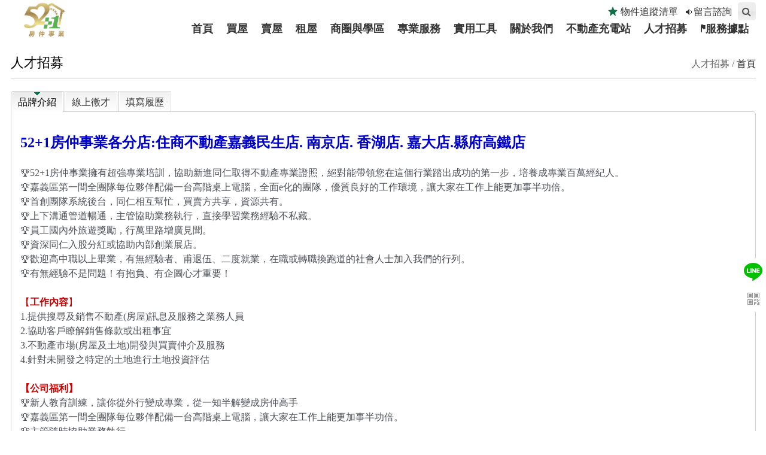

--- FILE ---
content_type: text/html; charset=utf-8
request_url: https://52cyi.com.tw/?module=about&file=job
body_size: 18896
content:


<!DOCTYPE html>
<html xmlns="http://www.w3.org/1999/xhtml">
<head id="Head1">
<title>
	住商嘉義52+1房仲事業 買屋、賣屋、租屋、土地買賣、實價登錄服務
</title>
<meta name="keywords" content="住商嘉義52+1房仲事業 買屋,買房子,賣屋,賣房子,租屋,土地買賣,實價登錄,嘉義房價,嘉義房屋仲介,住商房仲事業" />
<meta name="description" content="住商52+1嘉義房仲事業 無論您是有買屋、賣屋、租屋、土地買賣等需求，皆能協助您做專業的規劃，並完整揭露房價及成交行情等資訊，為您找到好房屋！" />
<meta http-equiv="Content-Type" content="text/html; charset=utf-8" />
<meta http-equiv="content-language" content="zh-TW" />
<meta name="viewport" content="width=device-width" />
<meta name="author" content="英特聶有限公司" />
<meta name="copyright" content="www.houseol.com.tw" />
<meta name="Robots" content="index,follow" />
<meta name="googlebot" content="index,follow,archive" />
<link rel="shortcut icon" type="image/vnd.microsoft.icon" crossOrigin="anonymous" href="//52cyi.com.tw/Upload/logo/fav_24.ico" />
<link rel="icon" type="image/vnd.microsoft.icon" crossOrigin="anonymous" href="//52cyi.com.tw/Upload/logo/fav_24.ico"  />
<link rel="apple-touch-icon" type="image/vnd.microsoft.icon" crossOrigin="anonymous" href="//52cyi.com.tw/Upload/logo/fav_24.ico" />

<!-- Open Graph data -->
<meta id="og_title" property="og:title" content="住商嘉義52+1房仲事業 買屋、賣屋、租屋、土地買賣、實價登錄服務" />
<meta id="og_type" property="og:type" content="website" />
<meta id="og_url" property="og:url" />
<meta id="og_video" property="og:video" />
<meta id="og_video_url" property="og:video:url" />
<meta id="og_video_secure_url" property="og:video:secure_url" />
<meta id="og_video_type" property="og:video:type" />
<meta id="og_image" property="og:image" content="https://52cyi.com.tw/Upload/logo/fb_24.png" />
<meta id="og_description" property="og:description" content="住商52+1嘉義房仲事業 無論您是有買屋、賣屋、租屋、土地買賣等需求，皆能協助您做專業的規劃，並完整揭露房價及成交行情等資訊，為您找到好房屋！" />
<meta id="og_brand" property="product:brand" />
<meta id="og_availability" property="product:availability" />
<meta id="og_price_amount" property="product:price:amount" />
<meta id="og_price_currency" property="product:price:currency" />
<!-- Google tag (gtag.js) -->
<script async src="https://www.googletagmanager.com/gtag/js?id=G-VPHD78GJ4M"></script>
<script>
  window.dataLayer = window.dataLayer || [];
  function gtag(){dataLayer.push(arguments);}
  gtag('js', new Date());

  gtag('config', 'G-VPHD78GJ4M');
</script>


<script type="text/javascript">
    (function(c,l,a,r,i,t,y){
        c[a]=c[a]||function(){(c[a].q=c[a].q||[]).push(arguments)};
        t=l.createElement(r);t.async=1;t.src="https://www.clarity.ms/tag/"+i;
        y=l.getElementsByTagName(r)[0];y.parentNode.insertBefore(t,y);
    })(window, document, "clarity", "script", "ibefk2irm8");
</script>


<meta name="msvalidate.01" content="760C776DDC694E7C46EF5870BA7C697A" />
<div class=""><!--hide_TopNav--></div>
<!--[if lte IE 8]><script src="assets/js/ie/html5shiv.js"></script><![endif]-->
<!--<link rel="stylesheet" href="/css/style_1/color.css" />-->
<link rel="stylesheet" href="/css/basic.css?260122" />
<link rel="stylesheet" href="/css/style.css?260122" />
<link rel="stylesheet" href="/css/main.css?260122" />
<link rel="stylesheet" href="/css/object.css?260122" />
<link rel="stylesheet" href="/css/other.css?260122" />


<!--[if lte IE 8]><link rel="stylesheet" href="/css/ie8.css" /><![endif]-->
<!--[if lte IE 9]><link rel="stylesheet" href="/css/ie9.css" /><![endif]-->

<script src="/JavaScripts/Plugin/jQuery/jquery-1.10.2.min.js"></script>
<!--下拉是選單樣式-->
<script type="text/javascript" src="/JavaScripts/abgne-minwt_selectmenu.js?260122"></script>

<script src="/JavaScripts/SpryAssets/SpryTabbedPanels.js" type="text/javascript"></script>
<link href="/JavaScripts/SpryAssets/SpryTabbedPanels.css?260122" rel="stylesheet" type="text/css" />

<script src='/JavaScripts/original/jquery.dropotron.js'></script>
<script src="/JavaScripts/original/skel.min.js"></script>
<script src="/JavaScripts/original/util.js?260122"></script>
<!--[if lte IE 8]><script src="assets/js/ie/respond.min.js"></script><![endif]-->
<script src="/JavaScripts/original/main.js?260122"></script>






<link rel="stylesheet" type="text/css" href="/JavaScripts/Plugin/jQuery-UI/v1.10.2/themes/base/jquery.ui.all.css" media="screen" >
<script type="text/javascript" src="/JavaScripts/Plugin/jQuery-UI/v1.10.2/ui/minified/jquery-ui.min.js"></script>
<script type="text/javascript" src="/JavaScripts/Plugin/jQuery-UI/v1.10.2/ui/i18n/jquery.ui.datepicker-zh-TW.js"></script>

<script type="text/javascript" src="/JavaScripts/Plugin/jQuery-BlockUI/v2.66.0/jquery.blockUI.js"></script>


<style type="text/css">
.ui-widget, .ui-widget .ui-widget,  .ui-widget input,  .ui-widget select,  .ui-widget textarea,  .ui-widget button {
	font-family: "微軟正黑體";
	font-size: 14px;
	font-weight: bold;
}
</style>

<!--利用jQuery Touchwipe去觸發滑動的event-->
<!--<script src="../../JavaScripts/jquery.touchwipe.1.1.1.js"></script>-->

<script type="text/javascript" src="/JavaScripts/Plugin/fancyBox/v2.1.7/lib/jquery.mousewheel.pack.js"></script>
<script type="text/javascript" src="/JavaScripts/Plugin/fancyBox/v2.1.7/source/jquery.fancybox.js?v=2.1.7"></script>
<link rel="stylesheet" type="text/css" href="/JavaScripts/Plugin/fancyBox/v2.1.7/source/jquery.fancybox.css?v=2.1.7" media="screen" />


<script src="/JavaScripts/Plugin/fotorama/fotorama.js" type="text/javascript"></script>
<link href="/JavaScripts/Plugin/fotorama/fotorama.css" rel="stylesheet" type="text/css" />




<!--[if gte IE 9]>
  <style type="text/css">
    .gradient {
       filter: none;
    }
  </style>
<![endif]-->


<script type="text/javascript" src="../../JavaScripts/Plugin/flexslider/jquery.flexslider.js"></script>
<link rel="stylesheet" type="text/css" href="../../JavaScripts/Plugin/flexslider/flexslider.css?241001" media="screen" />


<script src="/JavaScripts/Plugin/mCustomScrollbar/jquery.mCustomScrollbar.concat.min.js"></script>
<link rel="stylesheet" href="/JavaScripts/Plugin/mCustomScrollbar/jquery.mCustomScrollbar.css">





<script type="text/javascript">
    (function ($) {
        $(window).load(function () {

            $("a[rel='load-content']").click(function (e) {
                e.preventDefault();
                var url = $(this).attr("href");
                $.get(url, function (data) {
                    $(".content .mCSB_container").append(data); //load new content inside .mCSB_container
                    //scroll-to appended content 
                    $(".content").mCustomScrollbar("scrollTo", "h2:last");
                });
            });

            $(".content").delegate("a[href='top']", "click", function (e) {
                e.preventDefault();
                $(".content").mCustomScrollbar("scrollTo", $(this).attr("href"));
            });

        });
    })(jQuery);
</script>


<link href="/JavaScripts/Plugin/jRange/jquery.range.css" rel="stylesheet" type="text/css" />


<!--鎖住X捲軸-->
<script type="text/javascript">
    window.onload = function () {
        document.documentElement.style.overflowX = 'hidden';
        document.body.style.overflowX = 'hidden';
    }
</script>


<!--全站搜尋-->
<link rel="stylesheet" type="text/css" href="/JavaScripts/Plugin/modernizr/component.css" />
<script type="text/javascript" src="/JavaScripts/Plugin/modernizr/modernizr.custom.js"></script>


<script type="text/javascript" src="/JavaScripts/Plugin/jQuery_Cookie/js.cookie-1.5.1.min.js"></script>




<script type="text/javascript" src="/JavaScripts/index.js?260122"></script>
<script type="text/javascript" src="/JavaScripts/common.js?260122"></script>




<!--全站搜尋-->
<link rel="stylesheet" href="/css/module/member_1.css?260122" /><!--加盟專區-->
<link rel="stylesheet" href="/css/dialog.css" />

<link rel="stylesheet" href="/css/module/index.css?260122" /><!--首頁專區-基本樣式-->
<link rel="stylesheet" href="/css/module/searchbar.css" /><!--首頁上方搜尋/物件列表搜尋-->
<link rel="stylesheet" href="/css/module/mainadbox.css" /><!--首頁廣告-->
<link rel="stylesheet" href="/css/module/item-recommend.css?260122" />
<link rel="stylesheet" href="/css/module/spreadsheet.css" /><!--貸款試算-->
<link rel="stylesheet" href="/css/module/PricingSearch.css" /><!--實價登錄-->



<link rel='stylesheet' href='/css/module/wrapper1260.css?260122' /><!--豪華版專用-->
<link rel='stylesheet' href='/css/module/mainadbox.css?260122' /><!--豪華版專用-->
<link rel='stylesheet' href='/css/module/member_2.css?260122' /><!--會員中心-->
<link rel='stylesheet' href='/css/module/team_2.css?260122' /><!--惠双team_1.css,915 team_2.css-->
<link rel='stylesheet' href='/css/layout1.css?260122' />
<link rel='stylesheet' type='text/css' href='/css/color7.css?260122' />




<script>
$(window).scroll(function(){            //當視窗滾動時
  if ( $(this).scrollTop() > 100) {     //如果視窗向下滾動100px
    $('#header').addClass('scrollmenu');  //header 加上scroll css
  } 
  if ( $(this).scrollTop() < 100) {     //如果視窗向上滾動<100px
    $('#header').removeClass('scrollmenu');  //header 移除scroll css
  } 
});
</script>



</head>
<body id="Master_Body">
    <!-- Google tag (gtag.js) -->
<script async src="https://www.googletagmanager.com/gtag/js?id=G-W6B34P25G6"></script>
<script>
  window.dataLayer = window.dataLayer || [];
  function gtag(){dataLayer.push(arguments);}
  gtag('js', new Date());

  gtag('config', 'G-W6B34P25G6');
</script>
    <script>
        //window.fbAsyncInit = function () {
        //    FB.init({
        //        appId: '301075773752911',
        //        autoLogAppEvents: true,
        //        xfbml: true,
        //        version: 'v2.12'
        //    });
        //};

        //(function (d, s, id) {
        //    var js, fjs = d.getElementsByTagName(s)[0];
        //    if (d.getElementById(id)) { return; }
        //    js = d.createElement(s); js.id = id;
        //    js.src = "//connect.facebook.net/zh_TW/sdk.js";
        //    fjs.parentNode.insertBefore(js, fjs);
        //}(document, 'script', 'facebook-jssdk'));

        function fbox(url, Source_w, Source_h) {
            $.fancybox({
                width: Source_w,
                height: Source_h,
                type: 'iframe',
                openEffect: 'none',
                closeEffect: 'none',
                scrolling: 'no',
                autoScale: true,
                href: url
            })
        }
    </script>
    
    

    <!-- 解決Chrome自動填充問題 --><form style="display:none"> <input type="password"/></form><input type="password" style="width:0;height:0;float:left;display:none;" />
    
    <script type="text/javascript" src="/JavaScripts/jobview.js?210610"></script>



    <script language="JavaScript" type="text/JavaScript">
        $(document).ready(function () {

            Ajax_Job();
        });





        function Ajax_Job(m_var, c_var) {
            var EventType = 'Careers_List';
            var TargetID = 'Job_DIV';
            var DataType = m_var;
            var CategoryID = c_var;

            var queryString = 'func=' + EventType + '&DataType=' + DataType + '&CategoryID=' + CategoryID + '&Pg1_ID=Pg1&Pg1=' + $('#Pg1').val() + '&rnd=' + Math.random();
            $('#' + TargetID).prepend($('<div/>', {
                id: "loading",
            })
                .css({
                    "text-align": "center",
                    "position": "absolute",
                    "z-index": "99",
                    "height": "400px",
                    "width": "100%"
                })
            )
            $('#' + TargetID + ' #loading').append($("<img>", {
                src: "/Images/icons/Loading/ajax-loader_B.gif"
            })
                .css({
                    "position": "absolute",
                    "top": "280px",
                    "opacity": "0"
                }).animate({ opacity: 0.5 }, 500)
            )
            $.ajax({
                type: "POST",
                url: '/Function/Ajax/Ajax_Data.aspx',
                data: queryString,
                success: function (msg) {
                    $('#' + TargetID).html(msg); 	//將結果呈現在Div裡
                },
                error: function (msg) {
                    $('#' + TargetID).html('Ajax request 發生錯誤' + msg);
                    //alert('Ajax request 發生錯誤' + msg);
                },
                complete: function () {
                    $('#' + TargetID + ' #loading').animate({ opacity: 0 }, function () { $(this).remove() })
                }
            });
        }

    </script>


    <div id="page-wrapper">
        <!-- Header -->
        <div id="header">
	
            <div id="ctrl_menu">
		<!--hide_TopNav-->
    <div class="web">
        <div id="TopNav">
            <dl class="page-container" id="pc-hoader01">
                <dd>
                    <ul>
	<li><a href='/?module=object&file=favourites' ><img src='/images/spacer.gif' class='icon-favourites' />物件追蹤清單</a>
			</li>
	<li class='line'></li>
	<li><a class='mail_f fancybox.iframe' href='/?module=include&amp;file=message'><span>🔉留言諮詢</span></a>
			</li>
	<li class='line'></li>
</ul>

                    
                </dd>
            </dl>
        </div>
        <!--TopNav end-->

    </div>
    <!--web end-->


    <div id="longinBox" style="display: none;" title="會員登入">
        
        <dl>
            <dd>
                <input type="radio" id="c1" name="MemberType" value="1" checked /><label for="c1"><span></span>一般會員</label>
                
            </dd>
            <dt><!--<input name="UserID" type="text" class="name" value="帳號(Email/行動電話/英數字組合)"  onClick="this.value = '';"/><span>此欄位必填!</span>-->
             <input name="UserID" type="text" value="帳號(Email/行動電話/英數字組合)"  onClick="this.value = '';" class="form-control" id="floatingInput" placeholder="Email/行動電話/英數字組合">
             <label for="floatingInput">帳號</label>
             <span>此欄位必填!</span></dt>
            </dt>
            <dt><!--<input name="UserPw" type="password" class="password" value="密碼" onClick="this.value = '';" /><span>此欄位必填!</span>-->
             <input name="UserPw" type="password" value="密碼" onClick="this.value = '';" class="form-control" id="floatingPassword" placeholder="">
             <label for="floatingPassword">密碼</label>
             <i id="checkEye" class="fa fa-eye-slash" aria-hidden="true"></i>
             <span>此欄位必填!</span>
            </dt>
            <dt><a id="login_B" href="javascript:void(0);">登入</a></dt>
            <dd class="guild">送出註冊/登入視同您已閱讀，並同意<a href="/about/main/權利義務說明內容-5.html" target="_blank">權利義務說明內容</a></dd>
            <dd class="guild"><a href="/?module=member&file=register">註冊</a>｜<a href="/?module=member&file=forget">忘記密碼</a></dd>
        </dl>
    </div>

<script id="rendered-js">
 var checkEye = document.getElementById("checkEye");
 var floatingPassword = document.getElementById("floatingPassword");
 checkEye.addEventListener("click", function (e) {
   if (e.target.classList.contains('fa-eye')) {
     //換class 並換 type
     e.target.classList.remove('fa-eye');
     e.target.classList.add('fa-eye-slash');
     floatingPassword.setAttribute('type', 'password');
   } else {
     floatingPassword.setAttribute('type', 'text');
     e.target.classList.remove('fa-eye-slash');
     e.target.classList.add('fa-eye');
   }
 });
</script>

    <div id="longinBox2" style="display: none;" title="加盟登入">
        <div class="Separated"></div>
        <input type="radio" name="forminput" id="longinBox2_main" checked="">
        <dl class="forminput">
            <dt><input name="empAID" type="text" class="shop" placeholder="店代號"  onClick="this.value='';"/><span>此欄位必填!</span></dt>
            <dt><input name="empUID" type="text" class="name" placeholder="使用者名稱"  onClick="this.value='';"/><span>此欄位必填!</span></dt>
            <dt><input name="empPassWord" type="text" class="password" placeholder="密碼" onClick="this.value='';" /><span>此欄位必填!</span></dt>
            <dt><a id="login_B_join" href="javascript:void(0);">登入</a></dt>
        <dd class="guild"><label for="forget"><a>忘記密碼</a></label>｜</dd></dl>

        <input type="radio" name="forminput" id="forget">
        <div class="login_forget forminput">
        <header>忘記密碼</header>
        <div class="radiobnt">
            <input type="radio" id="ca1" name="empway" value="0" checked="checked"><label for="ca1"><span></span><i class="fa fa-envelope" aria-hidden="true"></i>Email</label>
            <input type="radio" id="ca2" name="empway" value="1"><label for="ca2"><span></span><i class="fa fa-mobile" aria-hidden="true"></i>簡訊</label></div>
            <div class="msg">請您輸入店代號及帳號，我們會儘速將您的密碼傳送至您的信箱或手機簡訊。</div>
            <dl>
                <dt>店代號</dt>
                <dd><input name="empFAID" type="text"></dd>
                <dt>帳　號</dt>
                <dd><input name="empFUID" type="text"></dd>
                <dt class="inputbn"><a href="javascript:void(0);" class="empSubmit">送出</a></dt>
            </dl>
        </div>
    </div><!--longinBox2 end-->

    <div class="page-container" id="pc-hoader00">
        <div class="mainbav" >
        <div class="header-left">
            <div class="web_logo"><a href="/" id="logo">
                <img src="/Upload/logo/LogoImg_24.jpg" /><p onclick="javascript:document.location.href='/'">住商嘉義52+1房仲事業 買屋、賣屋、租屋、土地買賣、實價登錄服務</p>
            </a></div>
            
        </div>

        

            


    
    <!--Google Cse Start-->
    <div class="page-container" id="pc-hoader_googlesesrch">
    <script>
        $(function () {
            // run the currently selected effect
            function runEffect() {
                // get effect type from
                var selectedEffect = $("#effectTypes").val();

                // Most effect types need no options passed by default
                var options = {};
                // some effects have required parameters
                if (selectedEffect === "scale") {
                    options = { percent: 50 };
                } else if (selectedEffect === "size") {
                    options = { to: { width: 200, height: 60 } };
                }

                // Run the effect
                $("#effect").toggle(selectedEffect, options, 500);
            };

            // Set effect from select menu value
            $("#button").on("click", function () {
                runEffect();
                if ($(this).hasClass("fa-search")) {
                    $(this).removeClass("fa-search").addClass("fa-times");
                } else {
                    $(this).removeClass("fa-times").addClass("fa-search");
                }
            });
        });
    </script>
    <div id="TopSearch">
        <div id="effect" class="ui-widget-content ui-corner-all "  style="display:none">
        <script>
            (function () {
                var cx = '44f19aa295c344a14';
                var gcse = document.createElement('script');
                gcse.type = 'text/javascript';
                gcse.async = true;
                gcse.src = 'https://cse.google.com/cse.js?cx=' + cx;
                var s = document.getElementsByTagName('script')[0];
                s.parentNode.insertBefore(gcse, s);
            })();
        </script>
        <gcse:search></gcse:search><strong></strong>
        </div>    
        <button id="button" class="fa fa-search sb-search ui-state-default ui-corner-all" title="Google 站內搜尋"></button>
    </div>
    <!--Google Cse End-->
    </div>
    


        <script src="../../JavaScripts/Plugin/modernizr/classie.js"></script>
        <script src="../../JavaScripts/Plugin/modernizr/uisearch.js"></script>
    



        </div>
        
    </div>



    <div id="NavRim">

        <div class="page-container" id="pc-hoader02">

            <!-- Logo -->

            <div id="titleBarMember">
                <a href='/' style='cursor: pointer;'>[首頁]</a>

            </div>
            <div id="titleBarMember3" style="display:none;">
                
            </div>
            <!-- Nav -->
            <nav id="nav">
                <a href="#" class="nav_memubnt" ></a>
                <ul id='MainMenu'>
	<li><a id='R_index' href='/index.aspx' ><span>首頁</span></a>
			</li>
	<li><a href='/sell_item/' ><span>買屋</span></a>
		<ul>
	<li><a href='/sell_item/C4?AreaID_List_var=600' ><span><img src='/images/spacer.gif' class='icon1' />找售案</span></a>
			</li>
	<li><a href='/?module=buy&file=tax' ><span><img src='/images/spacer.gif' class='icon3' />應繳稅費</span></a>
			</li>
	<li><a href='/?module=buy&file=loan' ><span><img src='/images/spacer.gif' class='icon4' />房貸試算</span></a>
			</li>
	<li><a href='/?module=buy&file=message' ><span><img src='/images/spacer.gif' class='icon6' />買方需求留言</span></a>
			</li>
</ul>
	</li>
	<li><a href='/?module=sell&file=message' ><span>賣屋</span></a>
		<ul>
	<li><a href='/?module=sell&file=tax' ><span><img src='/images/spacer.gif' class='icon3' />應繳稅費</span></a>
			</li>
	<li><a href='/?module=sell&file=message' ><span><img src='/images/spacer.gif' class='icon6' />賣方需求留言</span></a>
			</li>
	<li><a href='/about/main/嘉義在地專任委託首選-3.html' ><span><img src='/images/spacer.gif' class='icon30' />嘉義專任委託首選</span></a>
			</li>
</ul>
	</li>
	<li><a href='/rent_item' ><span>租屋</span></a>
		<ul>
	<li><a href='/rent_item/' ><span><img src='/images/spacer.gif' class='icon1' />找租案</span></a>
			</li>
	<li><a href='/?module=rent&file=message' ><span><img src='/images/spacer.gif' class='icon6' />出租需求留言</span></a>
			</li>
</ul>
	</li>
	<li><a href='/news/熱門商圈' ><span>商圈與學區</span></a>
		<ul>
	<li><a href='/news/明星學區' ><span><img src='/images/spacer.gif' class='icon17' />明星學區</span></a>
			</li>
	<li><a href='/news/熱門商圈' ><span><img src='/images/spacer.gif' class='icon12' />熱門商圈</span></a>
			</li>
	<li><a href='/news/重劃區' ><span><img src='/images/spacer.gif' class='icon5' />重劃區</span></a>
			</li>
	<li><a href='/news/自然環境' ><span><img src='/images/spacer.gif' class='icon30' />自然環境</span></a>
			</li>
	<li><a href='/news/知名社區' ><span><img src='/images/spacer.gif' class='icon17' />知名社區</span></a>
			</li>
</ul>
	</li>
	<li><a href='/about/main/VR服務-10.html' ><span>專業服務</span></a>
		<ul>
	<li><a href='/about/main/VR服務-10.html' ><span><img src='/images/spacer.gif' class='icon11' />VR服務</span></a>
			</li>
	<li><a href='/about/main/空拍導覽-11.html' ><span><img src='/images/spacer.gif' class='icon13' />空拍導覽</span></a>
			</li>
	<li><a href='/about/main/行銷影片-12.html' ><span><img src='/images/spacer.gif' class='icon30' />行銷影片</span></a>
			</li>
	<li><a href='/about/main/3D格局圖-13.html' ><span><img src='/images/spacer.gif' class='icon9' />3D格局圖</span></a>
			</li>
</ul>
	</li>
	<li><a href='https://lvr.land.moi.gov.tw/' ><span>實用工具</span></a>
		<ul>
	<li><a href='https://www.land.moi.gov.tw/chhtml/landvalue/42'  target='_blank'><span><img src='/images/spacer.gif' class='icon12' />公告土地現值查詢</span></a>
			</li>
	<li><a href='https://www.etax.nat.gov.tw/etwmain/etw158w/5102'  target='_blank'><span><img src='/images/spacer.gif' class='icon13' />重購退土增稅試算</span></a>
			</li>
	<li><a href='https://www.etax.nat.gov.tw/etwmain/etw158w/2503'  target='_blank'><span><img src='/images/spacer.gif' class='icon14' />贈與稅試算</span></a>
			</li>
	<li><a href='https://lvr.land.moi.gov.tw/'  target='_blank'><span><img src='/images/spacer.gif' class='icon3' />內政部實價查詢網</span></a>
			</li>
	<li><a href='https://www.landagent.com.tw/m/calc/CA-1.html'  target='_blank'><span><img src='/images/spacer.gif' class='icon33' />房地合一稅試算</span></a>
			</li>
</ul>
	</li>
	<li><a href='/about/main/關於我們-1.html' ><span>關於我們</span></a>
		<ul>
	<li><a href='/about/main/公司簡介-2.html' ><span><img src='/images/spacer.gif' class='icon30' />公司簡介</span></a>
			</li>
	<li><a href='/about/main/隱私權聲明-5.html' ><span><img src='/images/spacer.gif' class='icon31' />隱私權聲明</span></a>
			</li>
	<li><a href='/agent' ><span><img src='/images/spacer.gif' class='icon26' />找經紀人員</span></a>
			</li>
	<li><a href='/news2/房仲日常' ><span><img src='/images/spacer.gif' class='icon19' />房仲日常</span></a>
			</li>
</ul>
	</li>
	<li><a href='/?module=service&file=faq&c=79' ><span>不動產充電站</span></a>
		<ul>
	<li><a href='/news2/買房' ><span><img src='/images/spacer.gif' class='icon8' />買房</span></a>
			</li>
	<li><a href='/news2/賣房' ><span><img src='/images/spacer.gif' class='icon3' />賣房</span></a>
			</li>
	<li><a href='/news2/土地交易重要事項' ><span><img src='/images/spacer.gif' class='icon12' />土地交易重要事項</span></a>
			</li>
	<li><a href='/news2/安全交易' ><span><img src='/images/spacer.gif' class='icon3' />交易安全</span></a>
			</li>
	<li><a href='/news2/最新消息' ><span><img src='/images/spacer.gif' class='icon9' />最新消息</span></a>
			</li>
</ul>
	</li>
	<li><a href='/?module=about&file=job' ><span>人才招募</span></a>
			</li>
	<li><a href='/store/' ><span>⚑服務據點</span></a>
			</li>
</ul>

                
                


            </nav>
        </div>
        <!--page-container end-->
    </div>
    <!--NavRim end-->


	</div>
<!--ctrl_menu end-->







        
</div>
        <!--header end-->

        <!-- Main -->
        <div class="page-container">
            <section class="wrapper style3">
            <dl id="MainTitle">
                <dt><h1>人才招募</h1></dt>
                <dd>人才招募 / <a href="/">首頁</a></dd>
                <div class="clean"></div>
                <!--clean end-->
            </dl>
            <!--MainTitle end-->


            <input id="Pg1" type="hidden" value="1" />
            <div id="recruit">

                <div id="TabbedPanels3" class="TabbedPanels">
                    <ul class="TabbedPanelsTabGroup">
                        <li class="TabbedPanelsTab" tabindex="0" rel="">
                            <p>品牌介紹</p>
                        </li>
                        <li class="TabbedPanelsTab" tabindex="0" rel="https://job.1111.com.tw/job/103750547/">
                            <p>線上徵才</p>
                        </li>
                        <li class="TabbedPanelsTab" tabindex="0" rel="">
                            <p>填寫履歷</p>
                        </li>
                        <li class="TabbedPanelsTab-right mobile" tabindex="0" rel="" style="display: none;">
                            <select onchange="javascript:var x=$('div#TabbedPanels3 li.TabbedPanelsTab').eq(parseInt($(this).val()));if(x.attr('rel')!=''){window.open(x.attr('rel'), 'jobV');}else{x.removeClass('desktop').siblings('.TabbedPanelsTab').addClass('desktop');TabbedPanels1.showPanel(parseInt($(this).val()));}">
                                <option value="0">品牌介紹</option>
                                <option value="1">線上徵才</option>
                                <option value="2">填寫履歷</option>
                            </select>
                        </li>
                    </ul>
                    <div class="TabbedPanelsContentGroup">

                        <div class="TabbedPanelsContent">
                            <p class="MsoNormal"><br></p><p class="MsoNormal"><b><font size="5" color="#0000cc">52+1房仲事業各分店:住商不動產嘉義民生店. 南京店. 香湖店. 嘉大店.縣府高鐵店</font></b></p><p class="MsoNormal"><br></p><p class="MsoNormal">🏆52+1房仲事業擁有超強專業培訓，協助新進同仁取得不動產專業證照，絕對能帶領您在這個行業踏出成功的第一步，培養成專業百萬經紀人。</p><p class="MsoNormal">🏆嘉義區第一間全團隊每位夥伴配備一台高階桌上電腦，全面e化的團隊，優質良好的工作環境，讓大家在工作上能更加事半功倍。</p><p class="MsoNormal">🏆首創團隊系統後台，同仁相互幫忙，買賣方共享，資源共有。</p><p class="MsoNormal">🏆上下溝通管道暢通，主管協助業務執行，直接學習業務經驗不私藏。</p><p class="MsoNormal">🏆員工國內外旅遊獎勵，行萬里路增廣見聞。</p><p class="MsoNormal">🏆資深同仁入股分紅或協助內部創業展店。</p><p class="MsoNormal">🏆歡迎高中職以上畢業，有無經驗者、甫退伍、二度就業，在職或轉職換跑道的社會人士加入我們的行列。</p><p class="MsoNormal">🏆有無經驗不是問題！有抱負、有企圖心才重要！</p><p class="MsoNormal"><br></p><p class="MsoNormal">        </p><p class="MsoNormal"><font color="#cc0000">【<b>工作內容</b>】</font></p><p class="MsoNormal">1.提供搜尋及銷售不動產(房屋)訊息及服務之業務人員</p><p class="MsoNormal">2.協助客戶瞭解銷售條款或出租事宜</p><p class="MsoNormal">3.不動產市場(房屋及土地)開發與買賣仲介及服務</p><p class="MsoNormal">4.針對未開發之特定的土地進行土地投資評估</p><p class="MsoNormal"><br></p><p class="MsoNormal"><font color="#cc0000"><b>【公司福利】</b></font></p><p class="MsoNormal">🏆新人教育訓練，讓你從外行變成專業，從一知半解變成房仲高手</p><p class="MsoNormal">🏆嘉義區第一間全團隊每位夥伴配備一台高階桌上電腦，讓大家在工作上能更加事半功倍。</p><p class="MsoNormal">🏆主管隨時協助業務執行。</p><p class="MsoNormal">🏆員工國內外旅遊獎勵，行萬里路增廣見聞。</p><p class="MsoNormal">🏆資深同仁入股分紅或協助內部創業展店。</p><p class="MsoNormal">🏆個人專屬網站，公司免費提供。</p><p class="MsoNormal">🏆開發工具使用，公司免費提供。</p><p class="MsoNormal">🏆買方資源共享，公司免費提供。</p><p class="MsoNormal">🏆業績越高，獎金％數越高。</p><p class="MsoNormal">🏆四家店單一委託聯合銷售。</p><p class="MsoNormal">🏆19家店區域聯賣流通銷售。</p><p class="MsoNormal">🏆專人空拍. 720度環景廣告制作。</p><p class="MsoNormal">🏆&nbsp; 只要你想！沒有做不到。</p><p class="MsoNormal"><br></p><p class="MsoNormal"><br></p><p class="MsoNormal"><img src="//52cyi.com.tw/images/ewp/24/1 (2).jpg?302"></p><p class="MsoNormal"><br></p><p class="MsoNormal"><img src="//52cyi.com.tw/images/ewp/24/400443584_1424889418447666_7480798150526237698_n.jpg?793"></p><p class="MsoNormal"><br></p><p class="MsoNormal"><img src="//52cyi.com.tw/images/ewp/24/全人大學圖片.jpg?599"></p>
                        </div>
                        <!--TabbedPanelsContent-->



                        
                        <div class="TabbedPanelsContent" id="Job_DIV"></div>
                        <!--TabbedPanelsContent-->



                        <div class="TabbedPanelsContent">


                            <div id="resume">
                                <header><h3>基本資料</h3></header>
                                <div class="TableBox style01">
                                    <div class="t-tr">
                                        <div class="t-th">
                                            <p>姓名</p>
                                        </div>
                                        <div class="t-td">
                                            <div class="title">姓名</div>
                                            <p>
                                                <input type="text" class="input" id="textfield" name="CareersName" />
                                            </p>
                                        </div>
                                        <div class="t-th">
                                            <p>性別</p>
                                        </div>
                                        <div class="t-td">
                                            <div class="title">性別</div>
                                            <p>
                                                <input type="radio" class="check" name="CareersSax" id="CareersSax_1" value="1" checked="checked" /><label for="CareersSax_1"><span></span>先生</label>
                                                <input type="radio" class="check" name="CareersSax" id="CareersSax_2" value="2" /><label for="CareersSax_2"><span></span>小姐</label>
                                            </p>
                                        </div>
                                    </div>
                                    <div class="t-tr">
                                        <div class="t-th">
                                            <p>生日</p>
                                        </div>
                                        <div class="t-td">
                                            <div class="title">生日</div>
                                            <p>
                                                <select id="select" name="BirthYear"><option value="">請選擇</option></select>年
                                                <select id="select1" name="BirthMonth"><option value="">請選擇</option></select>月
                                                <select id="select2" name="BirthDay"><option value="">請選擇</option></select>日
                                            </p>
                                        </div>
                                        <div class="t-th">
                                            <p>電話</p>
                                        </div>
                                        <div class="t-td">
                                            <div class="title">電話</div>
                                            <p><input type="text" class="input" id="textfield5" name="CareersTel"/></p>
                                        </div>
                                    </div>
                                    <div class="t-tr">
                                        <div class="t-th">
                                            <p>Email</p>
                                        </div>
                                        <div class="t-td">
                                            <div class="title">Email</div>
                                            <p><input type="text" class="input-long" id="textfield2" name="CareersEmail"/></p>
                                        </div>
                                        <div class="t-th">
                                            <p>手機</p>
                                        </div>
                                        <div class="t-td">
                                            <div class="title">手機</div>
                                            <p><input type="text" class="input" id="textfield6" name="CareersPhone"/></p>
                                        </div>
                                    </div>

                                    <div class="t-tr">
                                        <div class="t-th">
                                            <p>相關工作經驗</p>
                                        </div>
                                        <div class="t-td">
                                            <div class="title">相關工作經驗</div>
                                            <p><textarea name="CareersExp" class="input-big" cols="50" rows="4"></textarea></p>
                                        </div>
                                        <div class="t-th">
                                            <p>應徵職務</p>
                                        </div>
                                        <div class="t-td">
                                            <div class="title">應徵職務</div>
                                            <p><input type="text" class="input" name="CareersJobName" id="CareersJobName" /></p>
                                        </div>
                                    </div>
                                    <div class="t-tr">
                                        <div class="t-th">
                                            <p>學歷</p>
                                        </div>
                                        <div class="t-td">
                                            <div class="title">學歷</div>
                                            <p><textarea name="CareersEdu" class="input-big" cols="50" rows="4"></textarea></p>
                                        </div>
                                        <div class="t-th">
                                            <p></p>
                                        </div>
                                        <div class="t-td">
                                            <div class="title"></div>
                                            <p></p>
                                        </div>
                                    </div>
                                </div>

                                <header><h3>不動產經驗</h3></header>
                                <div class="TableBox style01">
                                    <div class="t-tr">
                                        <div class="t-th">
                                            <p>您是否擁有經紀人員證照</p>
                                        </div>
                                        <div class="t-td">
                                            <div class="title">您是否擁有經紀人員證照</div>
                                            <p>
                                                <input class="check" type="checkbox" name="Ree1_1" id="Ree1_1" value="1"/><label for="Ree1_1"><span></span>經紀人考試及格證書</label>
                                                <input class="check" type="checkbox" name="Ree1_2" id="Ree1_2" value="1"/><label for="Ree1_2"><span></span>經紀人證書</label>
                                                <input class="check" type="checkbox" name="Ree1_3" id="Ree1_3" value="1"/><label for="Ree1_3"><span></span>經紀營業員證明</label>
                                                <input class="check" type="checkbox" name="Ree1_4" id="Ree1_4" value="1"/><label for="Ree1_4"><span></span>皆無</label>
                                            </p>
                                        </div>
                                    </div>
                                    <div class="t-tr">
                                        <div class="t-th">
                                            <p>您是否擔任過經紀人的工作</p>
                                        </div>
                                        <div class="t-td">
                                            <div class="title">您是否擔任過經紀人的工作</div>
                                            <p>
                                                <input type="radio" class="check" name="Ree2" id="Ree2_1" value="1" /><label for="Ree2_1"><span></span>是</label>
                                                <input type="radio" class="check" name="Ree2" id="Ree2_2" value="2" /><label for="Ree2_2"><span></span>否</label>
                                            </p>
                                        </div>
                                    </div>
                                    <div class="t-tr">
                                        <div class="t-th">
                                            <p>您是否擔任過店長的工作</p>
                                        </div>
                                        <div class="t-td">
                                            <div class="title">您是否擔任過店長的工作</div>
                                            <p>
                                                <input type="radio" class="check" name="Ree3" id="Ree3_1" value="1" /><label for="Ree3_1"><span></span>是</label>
                                                <input type="radio" class="check" name="Ree3" id="Ree3_2" value="2" /><label for="Ree3_2"><span></span>否</label>
                                            </p>
                                        </div>
                                    </div>
                                    <div class="t-tr">
                                        <div class="t-th">
                                            <p>到目前為止，不動產經驗有多久</p>
                                        </div>
                                        <div class="t-td">
                                            <div class="title">到目前為止，不動產經驗有多久</div>
                                            <p><input type="text" class="input" id="textfield8" name="Ree4" /></p>
                                        </div>
                                    </div>
                                    <div class="t-tr">
                                        <div class="t-th">
                                            <p>平均月收入</p>
                                        </div>
                                        <div class="t-td">
                                            <div class="title">平均月收入</div>
                                            <p><input type="text" class="input" id="textfield9" name="Ree5" /></p>
                                        </div>
                                    </div>
                                    <div class="t-tr">
                                        <div class="t-th">
                                            <p>有無親友在本公司任職</p>
                                        </div>
                                        <div class="t-td">
                                            <div class="title">有無親友在本公司任職</div>
                                            <p>
                                                <input type="radio" class="check" name="Ree6" id="Ree6_1" value="1" /><label for="Ree6_1"><span></span>是</label>
                                                <input type="radio" class="check" name="Ree6" id="Ree6_2" value="2" /><label for="Ree6_2"><span></span>否</label>
                                            </p>
                                        </div>
                                    </div>
                                    <div class="t-tr">
                                        <div class="t-th">
                                            <p>有無親友在其他公司任職 </p>
                                        </div>
                                        <div class="t-td">
                                            <div class="title">有無親友在其他公司任職 </div>
                                            <p>
                                                <input type="radio" class="check" name="Ree7" id="Ree7_1" value="1" /><label for="Ree7_1"><span></span>是</label>
                                                <input type="radio" class="check" name="Ree7" id="Ree7_2" value="2" /><label for="Ree7_2"><span></span>否</label>
                                            </p>
                                        </div>
                                    </div>
                                    <div class="t-tr">
                                        <div class="t-th">
                                            <p>您是否有關鑑價、估價、貸款、代書的經驗</p>
                                        </div>
                                        <div class="t-td">
                                            <div class="title">您是否有關鑑價、估價、貸款、代書的經驗</div>
                                            <p>
                                                <input type="radio" class="check" name="Ree8" id="Ree8_1" value="1" /><label for="Ree8_1"><span></span>是</label>
                                                <input type="radio" class="check" name="Ree8" id="Ree8_2" value="2" /><label for="Ree8_2"><span></span>否</label>
                                            </p>
                                        </div>
                                    </div>
                                    <div class='t-tr'>
	<div class='t-th'><span class='red'>＊</span>接收店：</div>
	<div class='t-td'><div class='title'><span class='red'>＊</span>接收店：</div><p>
<select name='AID' id='AID' style='width:300px;'><option value=''>請選擇&hellip;</option><option value='D482'>住商嘉義大學店</option><option value='D356'>住商嘉義民生店</option><option value='D390'>住商嘉義南京店</option><option value='D466'>住商嘉義香湖店</option><option value='H392'>住商嘉義團隊總部</option><option value='D543'>嘉義縣府高鐵店</option></select>
	</p></div>
</div>
                                    <div class="t-tr">
                                        <div class="t-th">
                                            <p>驗證碼</p>
                                        </div>
                                        <div class="t-td">
                                            <div class="title">您是否有關鑑價、估價、貸款、代書的經驗</div>
                                            <p>
                                                <img src="/Function/ValidateNumber/ValidateNumber.ashx" alt="驗證碼" id="imgCode" onclick="$('#imgCode').attr('src', '/Function/ValidateNumber/ValidateNumber.ashx?' + Math.random()); $('#span_result').html('');" style="cursor:pointer;" /> 
                                                <input type="button" onclick="$('#imgCode').attr('src', '/Function/ValidateNumber/ValidateNumber.ashx?' + Math.random()); $('#span_result').html('');" value="重新整理" />
                                                <input type="text" name="ValidateCode_input" id="ValidateCode_input" class="code" /><span id="span_result" style="color:Red;font-size:14px;"></span>
                                            </p>
                                        </div>
                                    </div>
                                </div>

                                <div class="bnt">
                                    <a href="javascript:void(0);" class="submit"><img src="../../images/spacer.gif" />確認送出</a>
                                    <a href="javascript:void(0);" class="reset"><img src="../../images/spacer.gif" />清除重設</a>
                                </div>
                            </div>
                            <!--resume end-->
                        </div>
                        <!--TabbedPanelsContent-->

                    </div>
                </div>
                <!--TabbedPanels3 end-->
            </div>
            <!--recruit end-->

            <script type="text/javascript">
                var TabbedPanels1 = new Spry.Widget.TabbedPanels("TabbedPanels3");
                $('#TabbedPanels3>.TabbedPanelsTabGroup>li:gt(0)').click(function (e, d) {
                    if ($(this).attr("rel") != "") { console.log($(this).attr("rel"));
                    window.open($(this).attr("rel"), 'jobV')
                    e.stopPropagation(); return; }
                })
            </script>


            </section>
        </div>
        <!--page-container end-->
        <!-- Footer -->
        


<!-- Footer -->
<div id="footer" style="background: url(/Upload/logo/FootImg_24.jpg) no-repeat center top;">
	
    <div class="page-container">
        
        <dl class="menu" id="ShowSubMenu">
            <dt>
		<a href='/sell_item/' >買屋</a>
<ul>
		<li>
		<a href='/sell_item/C4?AreaID_List_var=600' ><img src='../../images/spacer.gif' class='icon1' />找售案</a>
		</li>
<li>
		<a href='/?module=buy&file=tax' ><img src='../../images/spacer.gif' class='icon3' />應繳稅費</a>
		</li>
<li>
		<a href='/?module=buy&file=loan' ><img src='../../images/spacer.gif' class='icon4' />房貸試算</a>
		</li>
<li>
		<a href='/?module=buy&file=message' ><img src='../../images/spacer.gif' class='icon6' />買方需求留言</a>
		</li>
</ul></dt>
<dt>
		<a href='/?module=sell&file=message' >賣屋</a>
<ul>
		<li>
		<a href='/?module=sell&file=tax' ><img src='../../images/spacer.gif' class='icon3' />應繳稅費</a>
		</li>
<li>
		<a href='/?module=sell&file=message' ><img src='../../images/spacer.gif' class='icon6' />賣方需求留言</a>
		</li>
<li>
		<a href='/about/main/嘉義在地專任委託首選-3.html' ><img src='../../images/spacer.gif' class='icon30' />嘉義專任委託首選</a>
		</li>
</ul></dt>
<dt>
		<a href='/rent_item' >租屋</a>
<ul>
		<li>
		<a href='/rent_item/' ><img src='../../images/spacer.gif' class='icon1' />找租案</a>
		</li>
<li>
		<a href='/?module=rent&file=message' ><img src='../../images/spacer.gif' class='icon6' />出租需求留言</a>
		</li>
</ul></dt>
<dt>
		<a href='/news/熱門商圈' >商圈與學區</a>
<ul>
		<li>
		<a href='/news/明星學區' ><img src='../../images/spacer.gif' class='icon17' />明星學區</a>
		</li>
<li>
		<a href='/news/熱門商圈' ><img src='../../images/spacer.gif' class='icon12' />熱門商圈</a>
		</li>
<li>
		<a href='/news/重劃區' ><img src='../../images/spacer.gif' class='icon5' />重劃區</a>
		</li>
<li>
		<a href='/news/自然環境' ><img src='../../images/spacer.gif' class='icon30' />自然環境</a>
		</li>
<li>
		<a href='/news/知名社區' ><img src='../../images/spacer.gif' class='icon17' />知名社區</a>
		</li>
</ul></dt>
<dt>
		<a href='/about/main/VR服務-10.html' >專業服務</a>
<ul>
		<li>
		<a href='/about/main/VR服務-10.html' ><img src='../../images/spacer.gif' class='icon11' />VR服務</a>
		</li>
<li>
		<a href='/about/main/空拍導覽-11.html' ><img src='../../images/spacer.gif' class='icon13' />空拍導覽</a>
		</li>
<li>
		<a href='/about/main/行銷影片-12.html' ><img src='../../images/spacer.gif' class='icon30' />行銷影片</a>
		</li>
<li>
		<a href='/about/main/3D格局圖-13.html' ><img src='../../images/spacer.gif' class='icon9' />3D格局圖</a>
		</li>
</ul></dt>
<dt>
		<a href='/?module=about&file=main&t=1' >關於我們</a>
<ul>
		<li>
		<a href='/?module=about&file=main&t=2' ><img src='../../images/spacer.gif' class='icon30' />公司簡介</a>
		</li>
<li>
		<a href='/?module=about&file=main&t=5' ><img src='../../images/spacer.gif' class='icon31' />隱私權聲明</a>
		</li>
<li>
		<a href='/agent' ><img src='../../images/spacer.gif' class='icon26' />找經紀人員</a>
		</li>
<li>
		<a href='/news2/房仲日常' ><img src='../../images/spacer.gif' class='icon19' />房仲日常</a>
		</li>
</ul></dt>
<dt>
		<a href='/?module=service&file=faq&c=79' >不動產充電站</a>
<ul>
		<li>
		<a href='/news2/買房' ><img src='../../images/spacer.gif' class='icon8' />買房</a>
		</li>
<li>
		<a href='/news2/賣房' ><img src='../../images/spacer.gif' class='icon3' />賣房</a>
		</li>
<li>
		<a href='/news2/土地交易重要事項' ><img src='../../images/spacer.gif' class='icon12' />土地交易重要事項</a>
		</li>
<li>
		<a href='/news2/安全交易' ><img src='../../images/spacer.gif' class='icon3' />交易安全</a>
		</li>
<li>
		<a href='/news2/最新消息' ><img src='../../images/spacer.gif' class='icon9' />最新消息</a>
		</li>
</ul></dt>
<dt>
		<a href='/store/' >⚑服務據點</a>
<ul>
		</ul></dt>


            <dd>
                <ul>
                    <li class="logo"><img src="/Upload/logo/LogoImg_24.jpg" /></li>
                    <li class='image featured'><a href='https://lin.ee/kuYfdaX1' target='_blank'><img src='../../images/app-line.png' /></a><img src='https://es.houseol.com.tw/API/Drawimage/qrcode.ashx?cht=qr&chl=https://lin.ee/kuYfdaX1&chs=123x123&choe=UTF-8&chld=L|2' /></li>
<li class='image featured'><a href='https://www.facebook.com/chiayi582/' target='_blank'><img src='../../images/app-FB.png' /></a><img src='https://es.houseol.com.tw/API/Drawimage/qrcode.ashx?cht=qr&chl=https://www.facebook.com/chiayi582/&chs=123x123&choe=UTF-8&chld=L|2' /></li>

                </ul>
                <span id="ContentPlaceHolder1_footer1_Label1">97</span>
                ｜ 累計：
                <span id="ContentPlaceHolder1_footer1_Label2">1435370</span>
            </dd>
            <div class="clean"></div>
            <!--clean end-->
        </dl>
        
        <dl class="info">
            <dt>
                住商嘉義52+1房仲事業 買屋、賣屋、租屋、土地買賣、實價登錄服務
                客服電話：05-2835500
                客服傳真：05-2836777
                客服Email：chiayi2836777@gmail.com
                <a href='https://es.houseol.com.tw/login.aspx?AID=H392' target='_blank'>▶系統登入</a>
                <br>
                地址<a href="/admin/admin.asp"  target="_blank">：</a>(服務時間：週一至週日 9:00-19:00 )<br>
                ©版權所有，非經正式書面同意，禁止轉貼節錄 | Design by <a href="https://www.twsmart.com/" target="_blank">TWsmart</a> Inc.
                <!---->
                
            </dt>
            
            <div class="clean"></div>
            <!--clean end-->
        </dl>
        
        
    </div>
    <!--page-container end-->

</div>
<!--footer end-->



<!-- 代碼 開始 -->
<div class="gotop dn" id="uc">
    
    
    <a href='https://lin.ee/kuYfdaX1' class='uc-line' target='_blank'></a>
    <a href="javascript:void(0);" class="uc-2vm"></a>
    
    
	<div class="uc-2vm-pop dn">
		<!--<h2 class="title-2wm"></h2>-->
		<div class="logo-2wm-box" id="NowQR">
            <img src="\images\icons\Loading\ajax-loader_B.gif" width="130">
		</div>
	</div>
    <input id="NowUrl" name="NowUrl" type="hidden" value="https%3a%2f%2f52cyi.com.tw%2findex.aspx%3fmodule%3dabout%26file%3djob" />
    <input id="Location_Url" name="Location_Url" type="hidden" value="" />
    <input id="Mem_RefUrl" name="Mem_RefUrl" type="hidden" value="" />
</div>

<div class="gotop" id="go-top">
    <a href="javascript:;" class="go"></a>
</div>

<script>
    $(function () {
        $('#Location_Url').val(window.location.toString())

        if ($('.FbCustomerChat').length > 1) {
            $('.FbCustomerChat').eq(1).remove();
        }


        $(window).on('scroll', function () {
            var st = $(document).scrollTop();
            if (st > 0) {
                if ($('body').length != 0) {
                    var w = $(window).width(), mw = $('body').width();
                    if ((w - mw) / 2 > 70)
                        $('#go-top').css({ 'left': (w - mw) / 2 + mw + 20 });
                    else {
                        $('#go-top').css({ 'left': 'auto' });
                    }
                }
                $('#go-top').fadeIn(function () {
                    $(this).removeClass('dn');
                });
            } else {
                $('#go-top').fadeOut(function () {
                    $(this).addClass('dn');
                });
            }
        });
        $('#go-top .go').on('click', function () {
            $('html,body').animate({ 'scrollTop': 0 }, 500);
        });

        //$('#uc .uc-2vm').hover(function () {
        //    $('#uc .uc-2vm-pop').removeClass('dn');
        //    LoadQRCode()
        //}, function () {
        //    $('#uc .uc-2vm-pop').addClass('dn');
        //});

        $('#uc .uc-2vm').on('click', function () {
            if ($('#uc .uc-2vm-pop').hasClass('dn')) {
                $('#uc .uc-2vm-pop').removeClass('dn');
                LoadQRCode()
            } else {
                $('#uc .uc-2vm-pop').addClass('dn');
            }
        });

        $('#uc .FbCustomerChat,.Chat-pop a').on('click', function () {
            if ($('#uc .Chat-pop').hasClass('dn')) {
                $('#uc .Chat-pop').removeClass('dn');
            } else {
                $('#uc .Chat-pop').addClass('dn');
            }
        });
        $('#uc .uc-Chatgpt').on('click', function () {
            if ($('#uc .uc-Chatgpt-pop').hasClass('dn')) {
                $('#uc .uc-Chatgpt-pop').removeClass('dn');

                if(typeof chat_init!=='function') loadScript('/javascripts/ai_chat_liteV2.js',function(){chat_init();})
            } else {
                $('#uc .uc-Chatgpt-pop').addClass('dn');
            }
        });
       $("#uc .close_pop").on('click', function () {
         $('#uc .uc-Chatgpt-pop').addClass('dn');
       });
    });
    function loadScript(scriptUrl, callback) {
      loadLink('/css/aichatV2.css');
      if($("link[rel='stylesheet'][href*=dark]").length>0) loadLink('/css/aichatV2-dark.css');

      const script = document.createElement('script');
      script.src = scriptUrl;
      script.type = 'text/javascript';
      script.onload = () => callback?.();
      script.onerror = () => {
        console.error(`無法載入 script：${scriptUrl}`);
      };

      document.head.appendChild(script);
    }
    function loadLink(cssUrl){
      const link = document.createElement('link');
      link.href = cssUrl;
      link.rel = 'stylesheet';
      link.type = 'text/css';
      link.onerror = () => console.error(`無法載入 CSS 檔案：${url}`);
      document.head.appendChild(link);
    }


    //$(window).load(function() {
    //    $('div#fb-root').hide()
    //})


    function LoadQRCode() {
        var datalist = 'func=Get_ShortQRcode&myUrl=' + encodeURIComponent($('#Location_Url').val()) + '&chs=130&rnd=' + Math.random();
        $.ajax({
            type: "POST",
            url: "/Function/Ajax/Ajax_Data.aspx",
            data: datalist,
            success: function (htmlstr) {
                //拆解回傳的結果
                if (htmlstr != "") {
                    $('#NowQR').html(htmlstr)
                }
            },
            error: function (xhr, ajaxOptions, thrownError) {
                $("body").append(xhr.status);
                $("body").append(xhr.responseText);

                alert(thrownError);
            }
        }) //ajax end
    }

    function SetViewed(cookiename) {
        //if ($.cookie(cookiename) != undefined && $.cookie(cookiename) != '') {
        //    if ($.cookie(FavoriteID).indexOf(',') >= 0) {
        //        FavoriteList = $.cookie(FavoriteID).split(',');
        //    } else { if ($.inArray($.cookie(FavoriteID), FavoriteList) < 0) FavoriteList.push($.cookie(FavoriteID)); }
        //}

        if ($('#uc .Chat-pop').hasClass('dn')) {
            $.cookie(cookiename, '0', { path: '/', expires: 30 });
        } else {
            $.cookie(cookiename, '1', { path: '/', expires: 30 });
        }
    }
</script>

<!-- SERVER_NAME = 52cyi.com.tw -->






<script>
    $(document).ready(function () {
        let myLanguageTmp = '';
        if ($.cookie("googtrans") != undefined) {
            myLanguageTmp = $.cookie("googtrans").replace('/zh-CN/', '');
            if (myLanguageTmp=='zh-CN') {$('.linebnt').css({ "display": "none" });}
        }
    })
</script>

    </div>
    <!-- page-wrapper end -->


    <div id="mobile_indicator" class="mobile"></div>
</body>
</html>


--- FILE ---
content_type: text/css
request_url: https://52cyi.com.tw/css/basic.css?260122
body_size: 12628
content:
@charset "UTF-8";
@import url("font-awesome.min.css");
@import url("animate.min.css");
html {
  font-size: 16px;
  line-height: 1.5em;
  scroll-behavior: smooth;
}

body.is-loading * {
  -moz-transition: none !important;
  -webkit-transition: none !important;
  -ms-transition: none !important;
  transition: none !important;
  -moz-animation: none !important;
  -webkit-animation: none !important;
  -ms-animation: none !important;
  animation: none !important;
}

body, div, h1, h2, h3, h4, h5, h6, form, input, textarea, p, blockquote, th, td, dl, dt, dd, ul, li, a, span {
  font-family: "微軟正黑體", "微軟正黑體 Light";
  margin: 0;
  padding: 0;
  list-style: none;
  -webkit-box-sizing: border-box;
  -moz-box-sizing: border-box;
  box-sizing: border-box; /*transition: all 0.5s ease-out;*/
}

html, body, div, span, applet, object, iframe, h1, h2, h3, h4, h5, h6, p, blockquote, pre, a, abbr, acronym, address, big, cite, code, del, dfn, em, img, ins, kbd, q, s, samp, small, strike, strong, sub, sup, tt, var, b, u, i, center, dl, dt, dd, ul, li, fieldset, form, label, legend, article, aside, canvas, details, embed, figure, figcaption, footer, header, hgroup, menu, nav, output, ruby, section, summary, time, mark, audio, video {
  margin: 0;
  padding: 0;
  border: 0;
  font-size: 100%;
}

article, aside, details, figcaption, figure, footer, header, hgroup, menu, nav, section {
  display: block;
  -webkit-box-sizing: border-box;
  -moz-box-sizing: border-box;
  box-sizing: border-box;
}

img {
  border: 0;
  vertical-align: middle;
}

/*ul:after,ul:before,li:after,li:before {content: '';display: block;clear: both;height: 0;}*/
a {
  outline: none; /*for Firefox Google Chrome*/
  text-decoration: none;
}

input, button, select, textarea {
  font-size: 1rem;
  overflow: hidden;
  text-overflow: ellipsis;
  white-space: nowrap;
  outline: none; /*for Firefox Google Chrome*/
  font-family: "微軟正黑體";
  -webkit-box-sizing: border-box;
  -moz-box-sizing: border-box;
  box-sizing: border-box;
  margin-right: 4px;
  margin-left: 4px;
  vertical-align: middle;
}

input[type=text]:focus,
input[type=password]:focus,
input[type=email]:focus,
input[type=tel]:focus,
input[type=search]:focus,
input[type=url]:focus,
select:focus,
textarea:focus {
  box-shadow: 0 0 0 1px #CCC;
}

input[type=text]:disabled {
  border: 1px solid #E3E3E3;
}

label {
  cursor: pointer;
}

@keyframes shake {
  0% {
    margin-left: 0;
  }
  25% {
    margin-left: 0.5rem;
  }
  50% {
    margin-left: 0;
  }
  75% {
    margin-left: -0.5rem;
  }
  100% {
    margin-left: 0;
  }
}
input:invalid, input[type=text].input_focus {
  border: 1px solid #FF0000;
  box-shadow: 0 0 5px rgba(255, 0, 0, 0.5);
  animation: shake 0.2s ease-in-out 0s 2;
}

*:focus {
  outline: none;
}

strong, b {
  font-weight: 600;
}

em, i {
  font-style: italic;
}

h1, h2, h3, h4, h5, h6 {
  color: inherit;
  font-weight: normal;
}

h1 a, h2 a, h3 a, h4 a, h5 a, h6 a {
  text-decoration: none;
}

h1 em, h2 em, h3 em, h4 em, h5 em, h6 em {
  font-style: normal;
  font-weight: 300;
}

a {
  cursor: pointer;
}

/*移除radio/checkbox原始樣式*/
html:root input[type=checkbox], html:root input[type=radio] {
  display: none;
}

html:root input[type=checkbox] + label span, html:root input[type=radio] + label span {
  display: inline-block;
  width: 19px;
  height: 19px;
  vertical-align: middle;
  cursor: pointer;
  background-repeat: no-repeat;
  margin: -1px 5px 0 0;
}

input[type=checkbox]:checked + label span {
  background-position: -19px top;
}

input[type=checkbox] + label span, input[type=radio] + label span {
  background-position: left top;
}

input[type=radio] + label span {
  background-position: -38px top;
}

input[type=radio]:checked + label span {
  background-position: -57px top;
}

input[type=text], textarea, input[type=password], select {
  height: 30px;
  padding-left: 5px;
  font-size: 1rem;
}

input[type=button] {
  cursor: pointer;
  padding-right: 10px;
  padding-left: 10px;
  height: 30px;
  width: auto;
  -webkit-appearance: none;
  -moz-appearance: none;
  appearance: none;
  border-width: 1px;
}

input[type=file] {
  width: 200px;
  font-size: 12px;
}

input[type=file]::file-selector-button {
  font-family: "微軟正黑體", "微軟正黑體 Light";
  color: #fff;
  background-color: #006699;
  border-color: #006699;
  border: none;
  font-size: 1.15rem;
  line-height: 1.5em;
  border-radius: 5px;
  margin: 5px;
}

input[type=file]::file-selector-button:hover {
  background-color: rgba(0, 102, 153, 0.5019607843);
  cursor: pointer;
}

.clean {
  clear: both;
}

[id=" "] div {
  box-sizing: content-box;
}

@media screen and (min-width: 769px) {
  .desktop {
    display: block;
  }
  .mobile {
    display: none;
  }
  input[type=text], textarea, input[type=password], select {
    width: auto;
  }
}
@media screen and (max-width: 768px) {
  html {
    font-size: 18px;
  }
  .desktop {
    display: none;
  }
  .mobile {
    display: block;
  }
}
input, button, select, textarea,
.option_selected,
.option_list li .closebox a,
.option_list li dl dd.sort a,
#header .header-left .city, #header #TopNav .SubNav, #header #TopNav a.SelectNav, #member #mine a,
#pc3 .FocusNews ul li dl,
#morefilterbox, .morefilterbox_style,
#morefilterbox #ObjectCondition dl dd .sort li a,
.morefilterbox_style .ObjectCondition dl dd .sort li a,
#ObjectCondition dt a, .ObjectCondition dt a,
#ObjectTitle .bnt-spreadsheet,
.SearchBox2 dl dd.search input,
.SearchBox2 dl dd a,
.SearchBox3 dl dd a,
.SelectBlock2 input[type=checkbox] + label, .SelectBlock2 input[type=radio] + label,
.condition_more,
#FooterBox #map li dl dd span,
.bn-input-define,
.FocusBox li header a,
.page li a,
#PricingSearch > dl > dt .sort a,
#footer #ShowSubMenu dt ul a:hover,
.item_features li,
.sequence dd a,
#current ul li, #current ul li a,
.ObjectList ul li .content dd .Price dd, .ObjectLink .searchbn, .Inlinebox .search,
.CustomerService input[type=button],
.bulletinbox a.bnt,
#TopBar .ObjectMsg .ObjectLink.Text a,
.error dd a,
#team .shop .link a,
.message dl dt, .message dl dt p, .message .morebox,
.place .bntbox a.bnt,
#link .navigation li .title p span,
#longinBox dt a, #longinBox2 dt a,
#member .focus dl dd h3 .bnt, #management .ObjectList ul li .EdirBnt a, #member .MObjectNav,
#login dl dd input, #login_forget dl input,
.inquiry a,
.add_p li,
.TabContent .mainitem,
#product_box .sequence, #product_box .product_info .price, #product_box .product_details h1, #product_box .msg, #product_box .msg p,
.cart_box .Checkout,
.SearchBox3 dl dd.search input,
.product_menu dl dd.search input,
.orderbnt, .morebox dl .nav_bnt, .order_list_details .tips span,
#product_box #TabbedPanels7 .bnt_box a, .product_tips font,
#order_fancybox .order_transport dl dt a,
.combination header span, .place h4 img, .place li img, .place .iconimg,
.ts-input,
#cart_pay > li .content .formbox dl.info dt a.bnt,
#longinBox2 .login_forget .radiobnt label, #longinBox2 .login_forget .inputbn a,
#member #contract .contract_text, .textbox .textbox_title,
#longinBox dd.guild:last-child a,
#member .focus .bntbox a, .mapschool .btn, .tied_shop_list ul .tips a {
  -webkit-border-radius: 3px;
  -moz-border-radius: 3px;
  border-radius: 3px;
}

.fancybox-outer, .fancybox-inner,
.TableBox4, .TableBox.style12 .t-tr:nth-child(even),
#pc-FocusAd #SearchBox, x #pc-FocusAd #TabbedPanels1 .TabbedPanelsContentGroup,
#TabbedPanels7 .TabbedPanelsTabGroup,
.page-container .indextitle,
.Drop_down_menu .SubNav li a,
.item-recommend ul li dl, .item-recommend ul li dl dt, #self-item.item-recommend ul li dl dt img,
#self-item.item-recommend ul li:hover dl:after,
:is(.gotop) :is(.uc-2vm-pop, .Chat-pop, .uc-apartmaent-pop, .uc-Chatgpt-pop),
#PricingSearch > dl > dd .list li .info,
#mainadbox .swiper-wrapper li,
.imgbox, .ImageEdit li,
#sidebar, #sidebar header, #ContentPlaceHolder1_sidebar, #ContentPlaceHolder1_sidebar header,
#FooterBox,
.gotop .uc-apartmaent-pop .compare_bn a, .gotop .uc-apartmaent-pop .pop-box li, .gotop .Chat-pop .closebn,
#recomBox #recomList ul li dl,
#ObjectInfo dd .detailed > li h3:before, #ObjectInfo .TableBox.style09, #ObjectTitle h2 .total_price .reduction,
.ShopTitle .bntbox a,
.ObjectList ul#photo li.house_block, .ObjectList .ImageBox, .ObjectList .ImageBox dl, .ObjectList .ImageBox dd a,
.CustomerService li .bnt-reserve, .CustomerService li .bnt-question,
.StatusNav, #TopBar .bnt-reserve, #TopBar .bnt-question, #TopBar .bnt-line,
#BottomBar dl dd a,
#apartment_list.ObjectList ul li ul.Price li dl dd, .ap_price_box ul.register li, .ap_price_box ul.net li h5, .TableBox.style11 .t-tr:first-of-type,
.contact_info li .qrcode_bnt, .contact_info li a,
.closepage, .bulletinbox,
.ShopTitle .name_phone h1,
#team, #team .StoreManager, #team.self .introduction, #team .introduce li, #team .shop dt,
.help .step .over,
.staff, .staff .more,
#news .title, #news ul.photobox li, #news ul.photobox li img, .Drop_down_submenu .SubNav li a,
.tax > dl > dt, .tax dl dt p, .tax .substyle dd,
.loan, .loan dt,
#nett,
#member #mine, #member .tips, .step_bar .step .circuit, #member .msg .bnt_transfer,
#member .focus_menu dt, #member .focus dl.house_block dt, #member .focus_menu dt header, #member .focus_menu dt header p, #member .member-other-bnt img,
#member .EditBntBox .preview span, #TopBarPreview .EditBntBox .preview span, #member .EditBntBox .submit span,
#member .m-category, #member .m-category dd,
#member .RegisterBox dl dt, #member .RegisterBox dl dt header, #member .RegisterBox dl dd, #member .RegisterBox dl dd .TextBox .sendbn, #member .verify_bnt,
#member .linebnt a, #member .EditBntBox a, #TopBarPreview .EditBntBox a, .tipsbox span, #member .TableBox .t-td .bntbox a,
#ID_choice, #ID_choice a, .inquiry,
#resume .bnt a,
.dialog_style1 .ui-state-default,
#signup .searchbox, #signup .listbox li, #signup .signup_info dl dt,
#login ul, #login_forget, #login_forget .radiobnt label, .match_box dl,
.match_photo img,
.modal-obj-bnt, .obj-bnt li,
#categoriesbox dl,
.product_info ul.guild_bnt li a, .cart_box ul.guild_bnt li a, .product_info.catalog .heart, .product_info .item_main_info dl dd.select_item ul li a,
.sub_p_list,
.order_list > ul > li, .order_list_details li.free:before,
.questionbox, .questionbox .score,
.signup_finish .bntbox a,
#member .focus_menu dd, #member .focus_menu dd p, #member .focus_menu .bntbox a,
#member .listbox.result li .title, #member .listbox.result li .title .cost .bntbox a,
#order_confirm .page-container .textbox dd h4, #order_confirm .page-container .order_list .title, #order_confirm .page-container .order_list .title a, #order_confirm .page-container .order_list .title .info,
#order_confirm .page-container .bntbox a,
.product_list li dl,
.cart_box .combination ul,
.combinationlayout > ul > li:hover,
.order_list .combination,
#cart_pay > li .content .formbox .info,
#order_confirm .contact,
.sub_p_list header .more,
#cart_pay > li .content .formbox .tote_way,
.Selectbox label, .Self_Link .SubNav,
#Topic_link a, .bnt_large li .bn, .bnt_large li a, #SearchBox.style01, #SearchBox.style03 {
  -webkit-border-radius: 5px;
  -moz-border-radius: 5px;
  border-radius: 5px;
}

.guild span,
.learn-more, .learn-more .circle, .sharebnt, .sharebnt .circle,
.gotop .uc-apartmaent-pop .pop-box li .del,
#TopBar.apartment_top h2 font,
#team.self .personal .info h4 a, #team.self .personal .info h4:last-of-type i,
.ShiZi,
#m_select_comparebox.navFixed .imgbox .del,
#news .title dl dd .back,
.team_rotate_box .poster-name, .team_rotate_box .poster-name .btn-book, .team_rotate_box .poster-name .btn-book:before,
.page-shop3 #pc2 .item-recommend ul li dl dd.price .del, .page-shop3 .attention_box .item-recommend ul li dl dd.price .de,
#team .team_rotate_box header span,
.order_list .statebox .step li span,
.questionbox dt span, .questionbox dt font,
#cart_pay > li .content .formbox .info.payment .tips,
.combination.failbox .combinationlayout > ul > li .cb .text,
#signup .signup_info .bntbox li a,
#member #cart .add_p .price span, #product_box .price dd a, .step_bar .step:before, .loginguide_text ul li span, .morebox > .tips {
  -webkit-border-radius: 30px;
  -moz-border-radius: 30px;
  border-radius: 30px;
}

.flex, .product_list li:hover .guild_bnt, .cart_box li:hover .guild_bnt,
.product_list ul, .product_list ul.guild_bnt, .guild_bnt, .guild_bnt li,
#signup .signup_info .bntbox, .ObjectList ul li .content, .ObjectList .ImageBox dl, .ObjectList .ImageBox dd ul,
.StatusNav,
.sidebar-R .item_main_info dl,
#ObjectInfo > dt, #ObjectInfo dd .detailed > li,
.sequence,
#BottomBar dl dd, #footer .menu,
#team.self .personal,
.morebox .navheader,
.order_msg,
#member .listbox.result li .title, #member .listbox.result li .title .cost,
.TabContent .mainitem li dl,
.p_items, .combinationlayout > ul > li, .cart_box .content, .cart_box .Checkout .row,
#BottomBar dl, .bouns .tipsbox,
#order_confirm .page-container .order_list .title,
#order_confirm .page-container .order_list .title .info dl,
.add_p li dd, .page-container-aichat > .page-container, #PricingSearch > dl > dd .list,
.morefilterbox_style .ObjectCondition,
#MainTitle dl,
#apartment_list.ObjectList ul li ul.Price, .ap_price_box ul, .step_bar .step ul, #calcbox li, #TopBar .ObjectMsg dl dt, #team .personal,
.cart_box .price_info, .SearchBox_select, .SearchBox_select .search-form, .bouns .SearchBox_select dl, .bouns .SearchBox_select dd,
.SearchBox2 dl, .SearchBox3 dl,
.SearchBox2 dl dd, .SearchBox3 dl dd,
.SearchBox2 dl dd.search, .SearchBox3 dl dd.search,
.item-recommend ul dl, .item-recommend ul li dl dd, #self-item.item-recommend ul li dl dd:first-of-type,
#recomBox #recomList ul,
.gotop .uc-apartmaent-pop .pop-box,
#footer #city_search_key dl, #footer #city_search_key dl dd,
#current ul,
.ObjectList ul#phot, .ObjectLink, .ObjectLink li,
#ObjectInfo dd .detailed .detailed_text,
#TopBar .ObjectMsg dl,
.sidebar-R .item_main_info dl dd,
#member .focus dl dd h3,
#member #management .ObjectList ul li .content,
#pc_shop2 .StoreManager,
#pc_shop2 .StoreManager .shop dl,
#member .focus_menu h3,
.TabContent .mainitem li dd,
.FocusBox .product_list ul, .product_list ul dl,
.add_p ul, .combination.set ul, .cart_box .content ul,
.order_list_details li .info dt, .order_list_details li,
#cart_pay > li .content .formbox dl.info ul,
.tsbox, #cart_pay .point,
.HeaderMenu4 #header-arrange.scrollmenu .page-container,
#member .focus_menu ul, .place h4,
#order_confirm .page-container .order_list .title .info dl dt, #order_confirm .page-container .order_list .title .info dl dt ul,
.place.staff, .staff dd ul li, .sidebar-L .shortcut, #member .focus dl dd h4, #member .focus .bntbox, #product_box .sequence dt, .mapschool .btn, .morebox > .tips,
#ObjectInfo dd .detailed .device li, #SearchBox.style03, #pc-FocusAd #TabbedPanels1 .TabbedPanelsTabGroup, #pc5 #mainadbox .bannerbox ul .youtude .row, #product_box .product_info .price, #member .focus_menu .linebnt, #member .focus_menu .bntbox, #news .title dl dd, #member .listbox.result li .title h3,
.quantity_box, .CustomerService li, #header .web_logo a,
#order_confirm .page-container .textbox dd h4,
.ObjectList ul li .title dt,
.item_features li, .cart_box .point li, .cart_box .content li,
#cart_pay .morebox .navheader dt, #cart_pay > li .content .formbox dl.info ul > li,
.cart_box .contact, .cart_box .contact .linebox,
.order_list_details li .info dd,
.sub_p_list header,
.sidebar-L .house-photo .fotorama__nav-wrap,
#longinBox2 .login_forget dl,
.SelectBlock2, .SelectBlock2 label,
.sidebar-R .item_main_info dl dd font,
.bouns .tipsbox dt,
#cart_pay .point li,
#order_confirm .page-container .order_list .title h3, #order_confirm .page-container .order_list .title .info p, #order_confirm .page-container .order_list .title .info ul li,
#product_box #management .price, #member #mine header,
#navPanel .link, .ob_hide .t_text,
#SearchBox.style03 header, .tied_shop_list ul .tips, #calcbox .calc_content .TableBox .input_text,
#MainTitle, .SearchBox_select input[type=button],
#MainMenu ul, .HeaderMenu4 #header-arrange.scrollmenu #MainMenu li a, .HeaderMenu4-innerpage #header #MainMenu li a,
.Drop_down_menu .SubNav,
#PricingSearch > dl > dt .sort,
.imgbox, .imgbox a, .inputbn,
.contact_info li .qrcode_bnt,
.StatusNav .tips,
.ShopTitle .name_phone, .page li a,
#team .StoreManager .shop dd a, #team.self,
#nav_sub .nav_sub_hide, #nav_sub .SubNav,
#pc3 .FocusNews ul li dl dd,
#MapBox .showinfo .item-recommend ul li dl,
.good-e-tag,
#member #faq dl dd .bnbox, #member #mine header a,
#team .StoreManager .shop dd,
#pc_shop2 #team .StoreManager .shop dl h4 span, #team2 dl dt, #pc_shop2 #team .personal .info h3,
#login ul,
.modal-obj-bnt a, .obj-bnt .modal a,
.cart_box .Checkout dt, .cart_box .Checkout dt a,
.orderbnt, .order_list .navheader dd,
.questionbox dt span,
#zone .SearchBox_select,
.signup_finish h3,
.signup_finish .bntbox,
#member .listbox.result li .title .cost .price, #member .listbox.result li .title .bntbox a,
#member .listbox.result .filebox,
#member.signup_table .tips, #member.signup_table .bntbox div a,
#member .focus_menu dd p,
#order_confirm .page-container .bntbox,
.tsbox font, #recomBox #recomList ul li, #recomBox #recomList ul li dl,
#cart_pay > li .content .formbox dl.info dt a.bnt, .guild_bnt li a,
.HeaderMenu4 #header-arrange.scrollmenu .ha_logo, #header-arrange .web_logo a,
.sub_p_list header .more,
.staff_qecode .title,
.sidebar-L .house-photo .fotorama__video-play,
#longinBox2 .login_forget header,
.textbox_title,
#signup .signup_info .bntbox li a, .svg-community, #signup .listbox a.bnt,
.sidebar-L .shortcut div, #product_box .price, #current ul li, #current ul li a, .loginguide .finish, .loginguide_text ul li span, .bnt_large, .bnt_large li,
.Self_Link .language .SubNav li, .morebox .tips:before, .member-other-bnt, .option_selected,
#pc-FocusAd section.outside #TabbedPanels1 .TabbedPanelsTab p, .place .iconimg,
#pc-FocusAd #TabbedPanels1 .TabbedPanelsTab p, .page-shop3 #pc-FocusAd #TabbedPanels1 .TabbedPanelsTab span, #header #mem_name,
.sidebar-R .item_main_info dl dd.aichatbnt a,
#ObjectCondition dt a, .ObjectCondition dt a,
#TabbedPanels8 .TabbedPanelsTab p, #team .shop .link, #team .shop .link a, #PricingSearch > dl > dt, #nav_sub span a, #header #TopNav ul, #TopBar .ObjectMsg dl dt h3,
.order_msg dt, .cart_box .price_info li,
#signup .searchbox .bntbox, #header #MainMenu, .dropotron,
#signup .listbox .bnt, #signup .listbox, #MainMenu, .page ul, ul.page,
#TopBar .ObjectMsg dl dd.self_bnt,
#login dl, #login_forget dl,
.contract_text .tips, .item-recommend ul, #self-item.item-recommend ul, .item_features, .sidebar-L .tips,
.ObjectList ul#photo, .ObjectList ul li .content > dt h4, .sequence dd,
#ShopData,
#apartment_list.ObjectList > ul,
#team dt .mCSB_inside > .mCSB_container, #team.self .introduction dl,
#BottomBar .ObjectMsg header.row3,
.page-shop3 #pc2 .FocusBox li header,
#member #mine dl.m_info, #member .focus dl, #member .focus .row, #member #mine section,
#pc_shop2 #team .StoreManager .shop dl dt, #pc_shop2 #team .StoreManager .shop dl h4,
#news ul.photobox,
.order_list .statebox .step, .order_list_details li .info,
#order_fancybox .order_info dl,
.questionbox dt, .questionbox dd, .questionbox .score,
.edit_box.teacher dl,
.product_info .item_main_info dl dd.select_item ul, .product_tips,
.CustomerService,
#cart_pay > li .content > li, #cart_pay > li .content .formbox .info.delivery, #cart_pay > li .content .formbox dl.info dt,
#cart_pay > li .content .formbox dl.info.shop dt section, #cart_pay > li .content .formbox .info.payment ul,
.cart_box .list > li,
#member .RegisterBox > dl > dd, #member .RegisterBox .condition_list,
#signup .listbox li dl, #signup .searchbox .morebox ul, #signup .searchbox .morebox ul li dl,
.S_tips dl dl dd,
#staffbox.row, #product_box .sequence #current ul, #member #cart .add_p li, .loginguide_text ul li, .mapschool, #member .TableBox .t-td .bntbox,
#pc-FocusAd section.outside #TabbedPanels1 .SearchBox_select,
#pc-FocusAd section.outside #TabbedPanels1 .TabbedPanelsTabGroup, .tied_shop_list ul, .tied_shop_list ul .tips dt, .tied_shop_list ul .tips dd,
.sidebar-R .item_main_info dl dd.aichatbnt, #ObjectCondition dd, .ObjectCondition dd, .obj-bnt,
#mainadbox .swiper-wrapper, .product_list li {
  display: flex;
  flex-wrap: wrap;
}

.aligncontentcenter, .SearchBox2 dl dd.search, .SearchBox3 dl dd.search,
.StatusNav, #team_object .StatusNav .ObjectLink li {
  align-content: center;
}

.item-recommend ul, #self-item.item-recommend ul, .item_features, .sidebar-L .tips,
.ObjectList ul#photo, .ObjectList ul li .content > dt h4, .sequence dd,
#ShopData,
#apartment_list.ObjectList > ul,
#team dt .mCSB_inside > .mCSB_container, #team.self .introduction dl,
#BottomBar .ObjectMsg header.row3,
.item_features,
.page-shop3 #pc2 .FocusBox li header,
#member #mine dl.m_info, #member .focus dl, #member .focus .row, #member #mine section,
#pc_shop2 #team .StoreManager .shop dl dt, #pc_shop2 #team .StoreManager .shop dl h4,
#news ul.photobox,
.order_list .statebox .step, .order_list_details li .info,
#order_fancybox .order_info dl,
.questionbox dt, .questionbox dd, .questionbox .score,
.edit_box.teacher dl,
.product_info .item_main_info dl dd.select_item ul, .product_tips,
.CustomerService,
#cart_pay > li .content > li, #cart_pay > li .content .formbox .info.delivery, #cart_pay > li .content .formbox dl.info dt,
#cart_pay > li .content .formbox dl.info.shop dt section, #cart_pay > li .content .formbox .info.payment ul,
.cart_box .list > li,
#member .RegisterBox > dl > dd, #member .RegisterBox .condition_list,
#signup .listbox li dl, #signup .searchbox .morebox ul, #signup .searchbox .morebox ul li dl,
.S_tips dl dl dd,
#staffbox.row, #product_box .sequence #current ul, #member #cart .add_p li, .loginguide_text ul li, .mapschool, #member .TableBox .t-td .bntbox,
#pc-FocusAd section.outside #TabbedPanels1 .SearchBox_select,
#pc-FocusAd section.outside #TabbedPanels1 .TabbedPanelsTabGroup, .tied_shop_list ul, .tied_shop_list ul .tips dt, .tied_shop_list ul .tips dd,
.sidebar-R .item_main_info dl dd.aichatbnt {
  align-items: flex-start;
  justify-content: flex-start;
}

#MainMenu, .page ul, ul.page,
#TopBar .ObjectMsg dl dd.self_bnt,
#login dl, #login_forget dl,
.contract_text .tips {
  align-items: flex-start;
  justify-content: flex-end;
}

.dropotron,
#signup .listbox .bnt, #signup .listbox {
  align-items: flex-start;
  justify-content: center;
}

#header #TopNav ul, #TopBar .ObjectMsg dl dt h3,
.order_msg dt, .cart_box .price_info li,
#signup .searchbox .bntbox, #header #MainMenu {
  align-items: center;
  justify-content: flex-end;
}

.SearchBox_select input[type=button],
#MainMenu ul, .HeaderMenu4 #header-arrange.scrollmenu #MainMenu li a, .HeaderMenu4-innerpage #header #MainMenu li a,
.Drop_down_menu .SubNav,
#PricingSearch > dl > dt .sort,
.imgbox, .imgbox a, .inputbn,
.contact_info li .qrcode_bnt,
.StatusNav .tips,
.ShopTitle .name_phone, .page li a,
#team .StoreManager .shop dd a, #team.self,
#nav_sub .nav_sub_hide, #nav_sub .SubNav,
#pc3 .FocusNews ul li dl dd,
#MapBox .showinfo .item-recommend ul li dl,
.good-e-tag,
#member #faq dl dd .bnbox, #member #mine header a,
#team .StoreManager .shop dd,
#pc_shop2 #team .StoreManager .shop dl h4 span, #team2 dl dt, #pc_shop2 #team .personal .info h3,
#login ul,
.modal-obj-bnt a, .obj-bnt .modal a,
.cart_box .Checkout dt, .cart_box .Checkout dt a,
.orderbnt, .order_list .navheader dd,
.questionbox dt span,
#zone .SearchBox_select,
.signup_finish h3,
.signup_finish .bntbox,
#member .listbox.result li .title .cost .price, #member .listbox.result li .title .bntbox a,
#member .listbox.result .filebox,
#member.signup_table .tips, #member.signup_table .bntbox div a,
#member .focus_menu dd p,
#order_confirm .page-container .bntbox,
.tsbox font, #recomBox #recomList ul li, #recomBox #recomList ul li dl,
#cart_pay > li .content .formbox dl.info dt a.bnt, .guild_bnt li a,
.HeaderMenu4 #header-arrange.scrollmenu .ha_logo, #header-arrange .web_logo a,
.sub_p_list header .more,
.staff_qecode .title,
.sidebar-L .house-photo .fotorama__video-play,
#longinBox2 .login_forget header,
.textbox_title,
#signup .signup_info .bntbox li a, .svg-community,
.dropotron, #signup .listbox a.bnt,
.sidebar-L .shortcut div, #product_box .price, #current ul li, #current ul li a, .loginguide .finish, .loginguide_text ul li span, .bnt_large, .bnt_large li,
.Self_Link .language .SubNav li, .morebox .tips:before, .member-other-bnt, .option_selected,
#pc-FocusAd section.outside #TabbedPanels1 .TabbedPanelsTab p, .place .iconimg,
#pc-FocusAd #TabbedPanels1 .TabbedPanelsTab p, .page-shop3 #pc-FocusAd #TabbedPanels1 .TabbedPanelsTab span, #header #mem_name,
.sidebar-R .item_main_info dl dd.aichatbnt a,
#ObjectCondition dt a, .ObjectCondition dt a,
#TabbedPanels8 .TabbedPanelsTab p, #team .shop .link, #team .shop .link a, #PricingSearch > dl > dt, #nav_sub span a {
  align-items: center;
  justify-content: center;
}

#ObjectCondition dd, #member .focus_menu .linebnt, #member .focus_menu .bntbox, #news .title dl dd, #member .listbox.result li .title h3,
.quantity_box, .CustomerService li, #header .web_logo a,
#order_confirm .page-container .textbox dd h4,
.ObjectList ul li .title dt,
.item_features li, .cart_box .point li, .cart_box .content li,
#cart_pay .morebox .navheader dt,
#cart_pay > li .content > li, #cart_pay > li .content .formbox dl.info ul > li,
.cart_box .contact, .cart_box .contact .linebox,
.order_list_details li .info dd,
.sub_p_list header,
.sidebar-L .house-photo .fotorama__nav-wrap,
#longinBox2 .login_forget dl,
.SelectBlock2, .SelectBlock2 label,
.sidebar-R .item_main_info dl dd font,
.bouns .tipsbox dt,
#cart_pay .point li,
#order_confirm .page-container .order_list .title h3, #order_confirm .page-container .order_list .title .info p, #order_confirm .page-container .order_list .title .info ul li,
#product_box #management .price, #member #mine header,
#navPanel .link, .ob_hide .t_text,
#SearchBox.style03 header, .tied_shop_list ul .tips, #calcbox .calc_content .TableBox .input_text,
#MainTitle {
  align-items: center;
  justify-content: flex-start;
}

#product_box .product_info .price {
  align-items: center;
  justify-content: space-between;
}

.SearchBox_select, .SearchBox_select .search-form, .bouns .SearchBox_select dl, .bouns .SearchBox_select dd,
.SearchBox2 dl, .SearchBox3 dl,
.SearchBox2 dl dd, .SearchBox3 dl dd,
.SearchBox2 dl dd.search, .SearchBox3 dl dd.search,
.item-recommend ul dl, .item-recommend ul li dl dd, #self-item.item-recommend ul li dl dd:first-of-type,
#recomBox #recomList ul,
.gotop .uc-apartmaent-pop .pop-box,
#footer #city_search_key dl, #footer #city_search_key dl dd,
#current ul,
.ObjectList ul#phot, .ObjectLink, .ObjectLink li,
#ObjectInfo dd .detailed .detailed_text,
#TopBar .ObjectMsg dl,
.sidebar-R .item_main_info dl dd,
#member .focus dl dd h3,
#member #management .ObjectList ul li .content,
#mainadbox .swiper-wrapper,
#pc_shop2 .StoreManager,
#pc_shop2 .StoreManager .shop dl,
#member .focus_menu h3,
.TabContent .mainitem li dd,
.FocusBox .product_list ul, .product_list ul dl, .product_info .item_main_info dl dd.select_item ul,
.add_p ul, .combination.set ul, .cart_box .content ul,
.order_list_details li .info dt, .order_list_details li,
#cart_pay > li .content .formbox dl.info ul,
.tsbox, #cart_pay .point,
.HeaderMenu4 #header-arrange.scrollmenu .page-container,
#member .focus_menu ul, .place h4,
#order_confirm .page-container .order_list .title .info dl dt, #order_confirm .page-container .order_list .title .info dl dt ul,
.place.staff, .staff dd ul li, .sidebar-L .shortcut, #member .focus dl dd h4, #member .focus .bntbox, #product_box .sequence dt, .mapschool .btn, .morebox > .tips,
#ObjectInfo dd .detailed .device li, #SearchBox.style03, #pc-FocusAd #TabbedPanels1 .TabbedPanelsTabGroup, #pc5 #mainadbox .bannerbox ul .youtude .row {
  align-items: stretch;
  justify-content: flex-start;
}

#TopBar .ObjectMsg dl dt, #team .personal,
.cart_box .price_info, #MainMenu {
  align-items: stretch;
  justify-content: flex-end;
}

#PricingSearch > dl > dd .list,
.morefilterbox_style .ObjectCondition,
#MainTitle dl,
#apartment_list.ObjectList ul li ul.Price, .ap_price_box ul, .step_bar .step ul, #calcbox li {
  align-items: stretch;
  justify-content: space-around;
}

.ObjectList ul li .content, .ObjectList .ImageBox dl, .ObjectList .ImageBox dd ul,
.StatusNav,
.sidebar-R .item_main_info dl,
#ObjectInfo > dt, #ObjectInfo dd .detailed > li,
.sequence,
#BottomBar dl dd, #footer .menu,
#team.self .personal,
.morebox .navheader,
.order_msg,
#member .listbox.result li .title, #member .listbox.result li .title .cost,
.TabContent .mainitem li dl,
.p_items, .combinationlayout > ul > li, .cart_box .content, .cart_box .Checkout .row, .order_list_details li .info,
#BottomBar dl, .bouns .tipsbox,
#order_confirm .page-container .order_list .title,
#order_confirm .page-container .order_list .title .info dl,
.add_p li dd, .page-container-aichat > .page-container {
  align-items: stretch;
  justify-content: space-between;
}

.product_list li:hover .guild_bnt, .cart_box li:hover .guild_bnt,
.product_list ul, .product_list ul.guild_bnt, .guild_bnt, .guild_bnt li,
#signup .signup_info .bntbox {
  align-items: stretch;
  justify-content: center;
}

.item-recommend ul, #recomBox #recomList ul,
.quantity_box {
  flex-direction: row;
  flex-wrap: nowrap;
}

.fa, .FocusBox li header a span, .more2 span, #Homepage_product_module01 header a.more span,
#ObjectInfo dd .detailed .device dl dd:before,
#resume .bnt a:before,
.team_rotate_box .poster-name:before,
#pc_shop2 #team .StoreManager .shop dl .omitted span:before,
.morebox dl .nav_bnt:before,
.inputWithin.date i:before,
#member.signup_table .bntbox div,
.product_menu dl dd ul.floor_second li a:before,
.item_features.Characteristic_text li:before,
#cart_pay > li .navheader dt:before,
#remind_box .tipsbox .icon.addcart:before,
.sub_p_list .add_p li .addcart a:before, .sub_p_list .add_p li .addcart a:after,
.sub_p_list header .more:before,
.Selectbox input[type=radio] + label span, .loginguide .bnt:before, .mapschool .btn:first-child:before,
#longinBox .form-control ~ label:before, .option_selected:after, #header #TopNav dd .icon-favourites, .place .iconimg:before,
#member .listbox.result li .info li.filebox a.add:before, #member .listbox.result li .info li.filebox a.add:after, .close_pop:before {
  display: inline-block;
  font: normal normal normal 14px/1 FontAwesome;
  font-size: inherit;
  text-rendering: auto;
  -webkit-font-smoothing: antialiased;
  -moz-osx-font-smoothing: grayscale;
}

#header #TopNav li.cart span,
.item-recommend ul li dl dd span,
.item-recommend ul li dl dd.price span,
.item-recommend ul li dl dd.pings span,
.num_text,
.ObjectList ul#photo li .title dd span,
.ObjectList ul li .content dd .Price dt .discount,
#ObjectTitle h2 .total_price .reduction dt #TopBar .ObjectMsg h2 span,
#apartment_list.ObjectList ul li ul.Price li dl dt span, .ap_price_box ul li span, .ap_price_box ul.net li h5,
#ObjectTitle h2 span, #TopBar .ObjectMsg h2 span,
.TableBox.style11 .t-th font, .TableBox.style11 .t-tr .t-td span.sign,
.ShopTitle .name_phone span, #team .personal .info h2, #team .personal .info h4,
#team.self .personal .info_m h3 span,
#member .listbox.result li .title .cost .price span,
#signup .listbox li dd.red,
#cart_pay .point span,
#member #mine h3 a,
.staff dd h3 span, #product_box .product_info .price font, .loginguide_text ul li span,
#ObjectInfo dd .detailed .detailed_text .TableBox .price, .curriculum table td span {
  font-family: "Trebuchet MS", Arial, Helvetica, sans-serif;
  font-weight: bold;
}

#ShopData li h2, #ShopData li h3 span, .contact_info li a font,
.ObjectList ul#photo li .title dt .discount,
#recomBox #recomList dl h4 .discount,
#product_box .price, #revise_box .price, .product_list .price,
.bouns .tipsbox font, #product_box .product_info .price span {
  font-family: "Trebuchet MS", Arial, Helvetica, sans-serif;
}

.FocusBox li header a, .more2, .inquiry h3 span, .more2, #Homepage_product_module01 header a.more,
.product_menu dl dt font, .product_menu dl dd font {
  font-family: Verdana, Geneva, sans-serif;
}

#FooterBox #logo,
#member-login dd .logo, #member-forget .warning li span,
.ObjectList ul li .content dd .Price dd,
#BottomBar .ObjectMsg h2 a, #BottomBar .ObjectMsg h3 span,
.step_bar .step ul li,
#member .verify_bnt.wait span,
.cart_box .point span, .cart_box .point input,
.cart_box .Checkout dd span,
.quantity_box input,
.questionbox dt span, .questionbox .score font,
#ObjectCondition dt a, .ObjectCondition dt a {
  font-family: Arial, Helvetica, sans-serif;
}

.ObjectList ul li .content > dt h3 {
  font-family: "新細明體";
}

.step_bar .step ul li span,
#member .linebnt,
.indextitle header,
#signup .listbox li dd.red span, #calcbox .calc_content .TableBox .inputbn input {
  font-family: "微軟正黑體";
}

.item-recommend ul li dl dd a,
.item-recommend ul li dl dd.down,
#self-item.item-recommend ul li dl dd:nth-of-type(3),
.ObjectList ul li .content dd .Price dt .discount,
.ObjectList ul#photo li .title dt .discount,
.TableBox .t-th, .TableBox.style04 a,
.map_SubBox li dl dd a:hover, .map_SubBox li dl dd a.select,
.team_rotate_box .poster-name,
#login ul.msg li, #login ul.msg li ol li font,
.match_box dt span, #match_result h3, #match_result .bnt a,
#member .tips > dt p, #member .EditBntBox a, #TopBarPreview .EditBntBox a, #member #OptPay dl dt h3, #member #OptPay dl dt .bnt a, #member .RegisterBox dl dt header h1,
#news .title dl dt h3,
#inline1 header h3, #cart .payment dt font, .inquiry h3 span,
.inquiry_view header, .inquiry_view_title,
#categoriesbox li,
.order_list_details li .info dd.mark,
.questionbox dt, .questionbox dt span,
.signup_finish h3,
.product_menu dl dd a.active,
.cart_box .Checkout dd span font, .bouns .SearchBox_select dt, .bouns .price font,
#longinBox2 .login_forget header,
.order_list_details li .info dt,
#SearchBox.style01 .SearchBox_select.tied_shop header p, #calcbox .calc_content .TableBox .inputbn input {
  font-weight: bold;
}

#categoriesbox .wrapper,
.p_img_style .imgframe,
.product_info.catalog,
.cart_box .Checkout,
.cart_box.cb_select .list > li,
#revise_box,
.add_p li, .add_p li dt,
.combination header,
.product_menu dl,
.order_list .statebox .step li,
.inputWithin,
.order_list_details li,
.questionbox dl.answer dd,
#member .listbox.result li .title .cost .bntbox,
.product_menu dl dd ul.floor_second li,
.TableBox4 th, .TableBox4 td,
.sub_p_list header, .sub_p_list .add_p li dd,
#cart_pay > li .content .formbox .tote_way,
#order_confirm .page-container .order_list .title .info ul li, .step_bar .step ul li,
.HeaderMenu6 #header #MainMenu li a span, .HeaderMenu6-innerpage #header #MainMenu li a span, #SearchBox.style03 .SearchBox2 dl dd a, .input_text {
  position: relative;
}

.p_img_style .imgbox, .p_img_style .imgbox a,
.product_info.catalog .heart,
.cart_box .list .cb, .cart_box .control,
#revise_box .product_info ul.guild_bnt,
.add_p li .cb,
.combination header .product_tips,
.product_menu dl dd.arrow-icon,
.sub_p_list header .more, .sub_p_list .add_p li .addcart a:before, .sub_p_list .add_p li .addcart a:after,
#longinBox2 .login_forget header, .option_selected:after, .input_text font {
  position: absolute;
}

.dropotron > li a:hover:after,
.item-recommend ul li dl dd.down .bg:before, .item-recommend ul li dl dd.down .bg:after,
#self-item.item-recommend ul li:hover dl:after,
.page-container .indextitle:after, .page-container .indextitle:before,
.ObjectList ul#photo li .title dd:after,
#apartment_list.ObjectList ul li:hover ul.Price li dl dd span:after, .ap_price_box ul.net li h5:after,
#ObjectTitle h2 .total_price .reduction:before, #ObjectInfo dd .detailed > li h3:before,
#ObjectInfo > dt:after, #ObjectInfo > dt h3:after,
#team .list-names:after, #team .personal:after, .team_rotate_box .poster-name .btn-book:before,
#pc2 ul.FocusBox > li:after, #pc2 ul.FocusBox > li:before,
.page-shop3 #pc2 .FocusBox li header a:before, .page-shop3 #pc2 .FocusBox li header a:after,
#VR .control:after,
#signup .signup_info dl dt:before,
#member .linebnt:before, #member .MObjectNav dt:before,
.wrap:after,
#team .team_rotate_box header span:after, #team .team_rotate_box header span:before,
#login dl dt:after, #login_forget dl dt:after, #login ul:after,
.match_box dd .TableBox .t-th:after, .match_box dd .TableBox .t-td .title:after, .match_box .ImageEdit li:last-of-type:after,
#HouseImg .ImageEdit li:nth-of-type(2):after,
.modal-obj-bnt a::before, .obj-bnt .modal a:before,
.order_list_details li.free:before,
.questionbox dl.answer dd:before, .questionbox .bnt a:before,
#member .listbox.result li .title .cost .bntbox:before,
.product_menu dl dd ul.floor_second li a:before,
#cart_pay > li .content .formbox .info:before, #cart_pay > li .content .formbox .tote_way:before, #cart_pay > li .content .formbox .tote_way:after,
.TableBox4 th:after, .TableBox4 td:after,
#product_box .product_list .mainitem li:after,
.HeaderMenu4 #header-arrange #MainMenu li a:after, .HeaderMenu4-innerpage #header #MainMenu li a:after,
.HeaderMenu5 #nav #MainMenu li a:after, .HeaderMenu5-innerpage #nav #MainMenu li a:after,
#signup .listbox .bnt a:before,
#member #contract .t-td:after,
#order_confirm .page-container .order_list .title .info ul li:after, .step_bar .step:before, .step_bar .step ul li:before,
.loginguide .row > div:first-child h3 .text p:after, .bnt_large li .bn:before, .curriculum table th::after,
#pc-FocusAd section.outside #TabbedPanels1 .TabbedPanelsTabSelected:before, #pc-FocusAd section.outside #TabbedPanels1 .TabbedPanelsTabSelected p:before,
.HeaderMenu6 #header #MainMenu li a span:after, .HeaderMenu6-innerpage #header #MainMenu li a span:after, #SearchBox.style03 header:after, #SearchBox.style03 .SearchBox2 dl dd a:after, .page-shop3 #pc-FocusAd #TabbedPanels1 .TabbedPanelsTab:after,
#member .listbox.result li .info li.filebox a.add:before, #member .listbox.result li .info li.filebox a.add:after,
#calcbox .calc_content:before, #calcbox .calc_content .TableBox .t_th:after, #calcbox .calc_content .TableBox .t_title:after, #calcbox .calc_content .TableBox .tips:before {
  content: "";
  position: absolute;
}

#ObjectCondition dd a, .ObjectCondition dd a,
.item-recommend ul li dl dd.title a, .item-recommend ul li dl dd:first-of-type a,
#pc2 .item-recommend ul li dl dd, .attention_box .item-recommend ul li dl dd,
#recomBox #recomList dl dd h2 a,
.ObjectList ul li .title dt a,
#BottomBar .ObjectMsg h1,
#team .shop h1,
.place h3,
#news ul li h5,
#pc3 .FocusNews ul li dl dd h3 a,
#news ul li a h3, #news ul li h4 {
  overflow: hidden;
  text-overflow: ellipsis;
  white-space: nowrap;
}

.display_none:after, .display_none:before,
.product_info .item_main_info dl dd.select_item ul:after, .product_info .item_main_info dl dd.select_item ul:before,
.cart_box ul:after, .cart_box ul:before,
#cart_pay > li .content .formbox .info.payment ul:after, #cart_pay > li .content .formbox .info.payment ul:before,
.noblock:before, .noblock:after,
#pc5 #mainadbox .bannerbox ul .youtude .row:after, #pc5 #mainadbox .bannerbox ul .youtude .row:before {
  display: none;
}

ul:after, ul:before, li:after, li:before,
.modal-obj-bnt a:before, .obj-bnt .modal a:before,
.HeaderMenu3 #MainMenu, .HeaderMenu3 #header #TopNav {
  transition: all 0.5s ease-out;
}

.animation_mode, .dropotron, .dropotron > li:hover img, .bntbox a,
#signup .searchbox .morebox {
  animation-duration: 0.8s; /*動畫時間*/
  animation-iteration-count: 1; /*動畫執行幾次，1就是執行1次不會重複*/
  animation-timing-function: ease; /*動畫的加速度曲線*/
  animation-fill-mode: forwards; /*動畫完成後，保持最後一個屬性質*/
}

.animation_mode2, #header #TopNav .SubNav,
#news .title dl dd .back,
#pc2 .item-recommend ul li dl, .attention_box .item-recommend ul li dl,
#pc2 .item-recommend ul li dl dd.title, .attention_box .item-recommend ul li dl dd.title,
#pc3 .FocusNews ul li dl dd, .FocusNews ul.theme li dl dd, #self-item.item-recommend ul li img,
.imgframe .imgbox img {
  transition: all 0.8s ease-in-out;
}

.animation_mode3, #pc2 .item-recommend ul li img, .attention_box .item-recommend ul li img, #self-item.item-recommend ul li img,
#longinBox dt label {
  transition: all 0.5s ease-out;
}

--- FILE ---
content_type: text/css
request_url: https://52cyi.com.tw/css/object.css?260122
body_size: 16147
content:
@media screen and (min-width: 769px) {
#sidebar,#ContentPlaceHolder1_sidebar{padding:1px;}
#sidebar header,#ContentPlaceHolder1_sidebar header{border-bottom-left-radius: 0px;border-bottom-right-radius: 0px;}
}
@media screen and (max-width: 768px) {
#sidebar{display: none;}
#sidebar #TabbedPanels4 .TabbedPanelsContent{display: none;height: 477px;}
}
.sidebar-R{position: relative;}
.sidebar-R .item_num{font-size: 0.876rem;margin-bottom: 10px;text-align: right; padding: 0 105px 0 0;}
.sidebar-R .item_main_info dl{margin-bottom: 30px;gap: 5px;}
.sidebar-R .item_main_info dl font{color: #888888;font-weight: normal;font-size: 0.875rem;vertical-align: top;}
.sidebar-R .item_main_info dl dt{font-size: 1.25rem;color: #000;font-weight: bold;line-height: 30px;float: left;padding: 0 5px;}
.sidebar-R .item_main_info dl dt:first-child{/*width: 43%;*/padding-left: 0;}
/*.sidebar-R .item_main_info dl dt:nth-child(2){width: 22%;}*/
.sidebar-R .item_main_info dl dt:nth-child(3){/*width: 35%;*/padding-right: 0;}
.sidebar-R .item_main_info dd.clean{border-bottom: 1px solid #e0e0e0;margin-bottom: 10px;padding-bottom: 15px;}
.sidebar-R .item_main_info dl dd:first-of-type,.sidebar-R .item_main_info dl dd:nth-of-type(2),.sidebar-R .item_main_info dl dd.aichatbnt{width: 100%;}
.sidebar-R .item_main_info dl dd{margin-bottom: 10px;width:calc(50% - 5px);}
.sidebar-R .item_main_info dl dd font{width: 80px;}
.sidebar-R .item_main_info dl dd span{width: calc(100% - 80px);color: #000;}
.sidebar-R .item_main_info dl dd.aichatbnt {gap: 10px;}
.sidebar-R .item_main_info dl dd.aichatbnt a{border-radius: 5px;background-color: #CCCCCC2D;border: 1px solid #FF9900;padding: 5px 15px;color: #666666;font-size: 1.15rem;font-weight: bold;}
.sidebar-R .item_main_info dl dd.aichatbnt a:before{content: "";width: 29px;height: 23px;background-image: url(../images/aichatimg.png);background-size: 100% auto;display: block;margin-right: 5px;}
.sidebar-R .item_main_info dl dd.aichatbnt a:hover{background-color: #FF9900;color: #FFF;}
.sidebar-R .item_main_info dl dd.aichatbnt a:hover:before{background-image: url(../images/aichatimg2.png);}
.sidebar-L,.house-photo{position: relative;}
.sidebar-L .tips{font-size: 0.85rem;}
.sidebar-L .tips dt{color: #999;margin: 10px 0;width: 100%;}
.sidebar-L .tips dd{width: 50%;}
.sidebar-L .tips dd i{margin-right: 10px;}
.sidebar-L .shortcut{height: 100px;max-width: 32%;position: absolute;right: 0px;bottom: 2px;gap: 2px;flex-direction:row-reverse;}
.sidebar-L .shortcut div{max-height: 100px;max-width: 100px;border: 1px solid #DDD;width: calc(100% / 3);flex: 1;position: relative;}
.sidebar-L .shortcut div img{max-height: 100%;max-width: 100%;}
.sidebar-L .shortcut .pattern span{width: 74px;height: 46px;background-image: url(../images/aipen.png);background-size: cover;display: block;position: absolute;bottom:0px;right: 0px;pointer-events: none;}
.sidebar-L .house-photo .fotorama__nav {margin: 0;}
.sidebar-L .house-photo .fotorama__nav__frame .fotorama__video-play:before {width: 32px;height: 32px;background-position: -64px -32px;}
.sidebar-L .house-photo .fotorama__video-play{height: 80%;width: 80%;left: calc((100% - 80%) / 2 );top: calc((100% - 80%) / 2 );margin: 0;background:none}
.sidebar-L .house-photo .fotorama__wrap--css2 .fotorama__video-play,
.sidebar-L .house-photo .fotorama__wrap--video .fotorama__stage .fotorama__video-play {display: none;}
.sidebar-L .house-photo .fotorama__video-play:before{content: "";background: url(../JavaScripts/Plugin/fotorama/fotorama.png) no-repeat;background-position: 0 -64px;width: 96px;height: 96px;}

@scope(#pattern_box){
:scope{padding: 10px;width:500px;position: relative;max-width: 100%;height: 100%;background-color: #FFF;display: flex;justify-content: center;align-items: center; flex-direction:column}
.imgbox{max-width: 100%;border: none;}
.imgbox img{max-height: 100%;max-width: 100%;}
.style_text{color: #000;font-size: 1.25rem;font-weight: bold;top:20px;left: 20px;text-align: center;text-shadow: 0px 0px 3px #FFF;}
.tips{bottom: 20px;left: 20px;font-size: 0.95rem;}
.bnt{bottom: 20px;right: 20px;}
.bnt a{display: flex;justify-content: center;align-items: center;gap: 5px;border: 2px solid #0099CC;border-radius: 30px;background-color: #FFFFFFCC;padding: 5px 20px 5px 5px;color: #0099CC;font-weight: bold;}
.bnt a:hover{background-color: #FFFFFF;}
.bnt a span{background-image: url(../images/pattern_box_icon.png);width: 49px;height: 40px;display: flex;zoom: .8;}
.bnt a:active{background-color:#0099CC;border: 2px solid #0099CC;color: #FFF;}
.bnt a:active span{background-position:center bottom;}
@media screen and (min-width: 769px) {
.style_text,.tips,.bnt{position: absolute;z-index: 5;}
}
@media screen and (max-width: 768px) {
.imgbox{margin: 10px 0;}
}
}


@media screen and (min-width: 769px) {
.sidebar-L{float:left;width:59.5%;}
.sidebar-R{float:right;width:37%}
/*.sidebar-L,.sidebar-R{margin-top: 30px;}*/
}
@media screen and (max-width: 768px) {
.sidebar-R,.sidebar-L{margin:0px 0 20px 0;padding: 0 0 20px 0;}
.sidebar-R .item_main_info dl dt font {font-size: 0.7rem;}
.sidebar-R .item_main_info dl dt{font-size: 1rem;text-align: center;position: relative;flex-grow: 1;}
.sidebar-R .item_main_info dl dt:before {content: "";position: absolute;background-color: #e0e0e0;width: 1px;height: 30px;right: 0;top:20px}
.sidebar-R .item_main_info dl dt:last-of-type:before {display: none;}
.sidebar-L .video{background:none;right: 0;}
.sidebar-L .tips{width:75%;}
.sidebar-L .shortcut{height: 50px;max-width: 50%;}
.sidebar-L .shortcut div{height: 50px;width:50px;}
.sidebar-L .shortcut .pattern span{zoom: .5;}
}
@media screen and (max-width: 440px) {
.sidebar-R .item_main_info dl dd{width:100%;}
}
/*---------------------*/ 
.item_features li{margin-right: 5px;padding: 0 5px;line-height: 30px;}
.item_features.Characteristic_text li:before{width: 16px;height: 16px;content: "\f005";color:#CB1C31;background-size: cover;margin-right: 5px;}
.item_features li:after,.item_features.Characteristic_text li img{display:none;}
.Inlinebox{display: none;}
.bnt-reserve,.bnt-question,.bnt-line{height:44px;width:100%;display:block;line-height:40px;text-align:center;font-size:1.25rem;}
.bnt-reserve,#TopBar .bnt-reserve:before{background-position:-185px top;}
.bnt-question,#TopBar .bnt-question:before{background-position:-185px -32px;}
.urcode{height:71px;width:71px;}
.urcode img{height:71px;width:71px}
.fotorama__wrap--css3 .fotorama__stage__shaft{background-color:#FAFAFA;}
.fotorama__wrap{margin-right: auto;margin-left: auto;}
.msg{margin-bottom: 10px;}
@media screen and (min-width: 769px) {
.closepage{display: none;}
}
@media screen and (max-width: 768px) {
.closepage{position: fixed;top: 60px;right: 10px;height: 38px;width: 38px;border: 1px solid #FFF;background-color:rgba(150,150,150,0.75);z-index: 999;}
.closepage a{background-image: url(../images/closepage.png);background-repeat: no-repeat;height: 38px;width: 38px;display: block;}
}
/*---------------------*/ 
#current{position:relative;margin-bottom:15px;padding-bottom: 5px;}
#current .icon{position:absolute;height:6px;width:11px;left:70px;bottom:-8px;background-repeat:no-repeat;background-position:left -80px}
#current ul{gap: 5px;}
#current ul li{font-size: 0.875rem;min-width:60px;text-align:center;}
#current ul li a{line-height:25px;padding-right:10px;padding-left:10px;display:block;}
#current ul li a img{background-position:left -100px;height:10px;width:10px;margin-left:5px}
#current ul li.bnt_color{border: 1px solid #F00;}
#current ul li.bnt_color a{color: #F00;}
@media screen and (max-width: 768px) {
#current{display:none}
}
/*---------------------*/ 
.sequence{padding-bottom:10px;line-height:30px}
.sequence dt p{font-size: 0.875rem;float:left}
.sequence dd{gap:5px;}
.sequence dd:after{content: '';display: block;clear: both;height: 0;}
.sequence dd a{font-size: 0.875rem;display:block;padding-left:8px;}
.sequence dd a:first-of-type {margin-left:0px;}
.sequence dd a img{background-repeat:no-repeat;background-position:left top;height:25px;width:24px;margin-left:5px}
.sequence dd a .up{background-position:left -25px}
.sequence dd a .down{background-position:left -50px}
.sequence .clean{display:none;}
@media screen and (max-width: 768px) {
.sequence{display:block;}
.sequence dd a{text-align:center;padding-left:3px;}
}
@media screen and (max-width: 320px) {
.sequence dd a img{margin-left:3px}
}
/*---------------------*/ 
.guild{position: absolute;z-index: 6;left: 20px;top: 20px;}
.guild span:nth-child(2),.guild span:nth-child(3){margin-left: 3px;}
.guild span{display:inline-block;color: #FFF;padding: 0 10px;}
.guild .presale{background-color: #D1156B;}
.guild .AI_watch{background-color: rgb(56, 189, 29);}
.guild .modal{background-color: #0CC;}
@media screen and (max-width: 768px) {
#TabbedPanels3.TabbedPanels .guild {left: 30px;top: 15px;}
}
/*---------------------*/ 
/*VR*/
#VR{text-align: center;}
#VR .control{width: 240px;z-index: 966;left:calc((100% - 240px) / 2);bottom: -30px;position: absolute;}
#VR .control:after{width:168px;z-index: -1;left:calc((100% - 240px) / 2);top:0;border-style: solid solid solid solid;border-width: 40px;height: 80px;}
#VR .control .searchRules.imgU,#VR .control .searchRules.imgD{width: 240px;background-repeat: no-repeat;font-size: 16px;line-height: 40px;height: 40px;}
#VR .control .searchRules.imgU {background-position: left -40px;}
#VR .control .searchRules.imgD.movie {background-position: left -80px;}
#VR .control .searchRules.imgU.movie {background-position: left -120px;}
#VRLayer,.sidebar-L .w16by9{margin-top: -1px;position: relative;overflow: hidden;padding-bottom: 50%;}
#VRLayer.w16by9,.sidebar-L .w16by9{padding-bottom: 56.25%;}
.sidebar-L .w16by9{padding-bottom: 78.75%}
#VRLayer.w4by3{padding-bottom: 62%;}
#VRLayer iframe, #VRLayer object, #VRLayer embed,.moviebox iframe, .moviebox object,.moviebox embed,
.sidebar-L .w16by9 iframe,.sidebar-L .w16by9 object,.sidebar-L .w16by9 embed{position: absolute;top: 0;left: 0;width: 100%;height: 100%;}
.moviebox{position: relative;height: 0;overflow: hidden;padding-bottom: 56.25%;}
@media screen and (max-width: 768px){
#VR {margin-bottom: 50px;}
#VR.within{margin-bottom: 30px;}
#VR.within_cancel{margin-bottom: 0px;}
}
@media screen and (max-width: 480px) {
#VRLayer{padding-bottom: 100%;}
}
/*---------------------*/ 
/*物件列表*/
.ObjectList{padding-top:10px;padding-bottom:10px;margin-bottom:10px;}
.ObjectList .guild{left:5px;top: 5px;}
.ObjectList ul li.house_block{padding-top:1px;position:relative;z-index:50;margin-bottom:1px;}
.ObjectList ul li .title{line-height:35px;padding-right: 10px;padding-left: 10px;border-top:1px solid #F5F5F5;}
.ObjectList ul li .title dt a{font-size:1.125rem;}
.ObjectList ul li .title dt a:first-of-type{max-width: calc(100% - 85px);padding-right: 10px;}
.ObjectList ul li .title > dt img{height:23px;width:24px;background-repeat:no-repeat;margin-right:5px;}
.ObjectList ul li .title dt .buy{background-position:-25px 0}
.ObjectList ul li .title dt .rent{background-position:-25px -23px}
.ObjectList ul li .title > dd{position:absolute;top:1px;right:0;}
.ObjectList ul li .title dd a{display:block;width:43px;float:right;line-height: 34px;}
.ObjectList ul li .title dd a img,.ObjectList ul li .content > dt h4 a img,.ObjectList ul#photo li .content dd a img{height:33px;width:43px;vertical-align: top;}
.ObjectList ul li .title dd a .join-favourites{background-position:-55px top}
.ObjectList ul li .title dd a .join-favourites:hover{background-position:-55px -33px}
.ObjectList ul li .title dd a .del-favourites{background-position:-55px -66px}
.ObjectList ul li .title dd a .del-favourites:hover{background-position:-55px -99px}
.ObjectList ul li .title dd .apartmentbn{background-image: url(../images/apartmentbn.png);}
.ObjectList ul li .title dd .apartmentbn.join-abn{background-position: left -66px;}
.ObjectList ul li .title dd .apartmentbn.join-abn:hover{background-position: left -99px;}
.ObjectList ul li .title dd .apartmentbn.del-abn{background-position: left top;}
.ObjectList ul li .title dd .apartmentbn.del-abn:hover{background-position: left -33px;}
.ObjectList ul li .title dd.date,.ObjectList ul li .EdirBnt{display: none;}
.ObjectList ul li .title dt a.commu{padding-left: 25px;background: url(/images/icons/commu.png) no-repeat 0 3px;color:green;display:inline;font-size: 1rem;line-height: 30px;}
.ObjectList ul li .title dt a.commu::after{content:'>' }
.ObjectList ul li .content{padding:10px}
.ObjectList ul li .content > dt{cursor:pointer;position:relative;background-image: none;}
.ObjectList ul li .content > dt h3{font-size:12px;font-weight:400;position:absolute;right:0;bottom:0;float:left;padding-right:5px;padding-left:5px;-webkit-border-top-left-radius: 3px;-moz-border-radius-topleft: 3px;border-top-left-radius: 3px;}
.ObjectList ul li .content > dt h4{
	position:absolute;
	width:100%;
	right:0px;
	bottom: 0px;
	padding-top: 5px;
	padding-bottom: 5px;
	text-align: right;
	background: linear-gradient(to bottom, rgba(0,0,0,0.4) 0%,rgba(0,0,0,0.4) 100%); 
}
.ObjectList ul li .content > dt h4 a {color: #FFF;line-height: 33px;margin-right: 5px;}
.ObjectList ul li .content > dt h4 a .NOP{background-position:-636px top}
.ObjectList ul li .content > dt h4 a .map{background-position:-636px -33px}
.ObjectList ul li .content > dt h4 a .Line{background-position:-679px top}
.ObjectList ul li .content > dt h4 a .retention{background-position:-679px -33px}
.ObjectList ul li .content > dt h4 a .join-favourites{background-position:-98px top}
.ObjectList ul li .content > dt h4 a .join-favourites:hover{background-position:-98px -33px}
.ObjectList ul li .content > dt h4 a .del-favourites{background-position:-98px -66px}
.ObjectList ul li .content > dt h4 a .del-favourites:hover{background-position:-98px -99px}
.ObjectList ul li .content > dt h4 a .apartmentbn{background-image: url(../images/apartmentbn.png);}
.ObjectList ul li .content > dt h4 a .apartmentbn.join-abn{background-position: -43px -66px;}
.ObjectList ul li .content > dt h4 a .apartmentbn.join-abn:hover{background-position: -43px -99px;}
.ObjectList ul li .content > dt h4 a .apartmentbn.del-abn{background-position: -43px top;}
.ObjectList ul li .content > dt h4 a .apartmentbn.del-abn:hover{background-position: -43px -33px;}
.ObjectList ul li .content > dt a img{height: 100%;object-fit: cover;}
.ObjectList ul li .content > dd span{color:#a2a2a2;width: 60px;vertical-align: top;}
.ObjectList ul li .content dd .Price dt{line-height:25px;text-align:right}
.ObjectList ul li .content dd .Price dt span{color:#000;margin-top:3px;width: auto;padding-right: 0px;margin-left: 0;}
.ObjectList ul li .content dd .Price dt .discount-del{text-decoration:line-through;font-size:14px}
.ObjectList ul li .content dd .Price dt .discount{font-size:2rem;margin:0 5px 0 10px;}
.ObjectList ul li .content dd .Price dd{font-size:13px;line-height:16px;padding:2px 5px;}
.ObjectList ul li .content dd .Price dd img{height:13px;width:11px;background-repeat:no-repeat;margin-right:5px;margin-left:5px}
.ObjectList ul li .content dd .Price dd .down{background-position:-25px -60px}
.ObjectList ul li .content dd .Price dd .up{background-position:-38px -60px}
.ObjectList ul li .content dd h4{min-height:26px;color: #000;}
.ObjectList ul li .content dd h4.trait{width: 100%;padding-left: 0;text-indent: 0; }
.ObjectList ul li .content dd h4.trait p{width:calc(100% - 60px);display: inline-block;}
.ObjectList ul li .content dd h4 .tel {font-size:1.25rem;}
.ObjectList ul li .content dd h4 .num_text {font-size:1.25rem;}
.ObjectList ul li .content .AI_watch{left: 5px;top:5px;z-index: 2;}
.ObjectList ul li .content .imgbox .guild  span{display:inline-block}
.ObjectList ul li .content .imgbox img.youtubebnt{left: calc((100% - 80px) / 2);top: calc((100% - 160px) / 2);}
.ObjectList ul li .content .imgbox img.FBplaybnt{left: calc((100% - 80px) / 2);top: calc((100% - 160px) / 2);}
.ObjectList ul li .content .imgbox img.tiktokbnt{left: calc((100% - 80px) / 2);top: calc((100% - 160px) / 2);}
.ObjectList .ImageBox{height:260px;width:445px;position:absolute;left:-1px;top:-150px;visibility:hidden;z-index: 6;border-bottom-left-radius: 0px;border-bottom-right-radius: 0px;}
.ObjectList .ImageBox dl{padding:6px;}
.ObjectList .ImageBox dl dt{height:229px;width:305px;order:2}
.ObjectList .ImageBox dd{width:120px;overflow:hidden;order:1}
.ObjectList .ImageBox dd a{line-height:28px;color:#000;height:28px;width:118px;text-align:center;display:block;}
.ObjectList .ImageBox dd .small{margin-top:7px;}
.ObjectList .ImageBox dd .small li{height:42px;width:56px;margin-right:3px;margin-bottom:6px;}
.ObjectList ul li .ShowRent{display:none}
.ObjectList ul#photo li.house_block{z-index:50;margin-bottom:15px;}
.ObjectList ul li .title{border-top: none;}
.ObjectList ul#photo li .title dt{justify-content: center;}
.ObjectList ul#photo li .title dt a{width: 100%;}
.ObjectList ul#photo li .content{padding:0;position:relative;border-style:none;margin:0 0 5px}
.ObjectList ul#photo li .content dt{border-style:none}
.ObjectList ul#photo li .content dd{position:absolute;width:auto;transition:all .4s ease ;opacity:0;}
.ObjectList ul#photo li:hover .content dd {animation:fadeInUp .4s ease ;opacity:1;}
.ObjectList ul#photo li .content dd a .join-favourites{background-position:-98px top;opacity:0.6;}
.ObjectList ul#photo li .content dd a .join-favourites:hover{background-position:-98px -33px;opacity:1;}
.ObjectList ul#photo li .content dd a .del-favourites{background-position:-98px -66px;opacity:0.6;}
.ObjectList ul#photo li .content dd a .del-favourites:hover{background-position:-98px -99px;opacity:1;}
.ObjectList ul#photo li .title{background-color:transparent;text-align:center;line-height:26px;border-bottom: none;clear: both;}
.ObjectList ul#photo li .title dt span{margin-top:3px}
.ObjectList ul#photo li .title dt .discount{font-size:2rem;margin:0 5px 0 10px}
.ObjectList ul#photo li .title dd{position: relative;display: inline-block;padding-right: 5px;padding-left: 5px;}
.ObjectList ul#photo li .title dd span{font-size: 1.2rem;}
.ObjectList ul#photo li .title dd:after{background-color:#ccc;height: 15px;width: 1px;top:5px;right: 0px;}
.ObjectList ul#photo li .title dd:last-of-type:after{display:none;}

@media screen and (min-width: 769px) {
.ObjectList ul li .title dt a{width:auto;}

.ObjectList ul li .content > dt{height:180px;width:210px;}
/*.ObjectList ul li .content > dt.imgbox img{max-height: 160px;}*/
.ObjectList ul li .content > dt.imgbox img.youtubebnt,.ObjectList ul li .content > dt.imgbox img.FBplaybnt,.ObjectList ul li .content .imgbox img.tiktokbnt{height: 160px;}
.ObjectList ul li .content > dt h4{display: none!important;}
.ObjectList ul li .content > dd{width:calc(100% - 230px);position:relative}
.ObjectList ul li .content dd h3{font-size:16px;font-weight:400;margin-bottom:5px}
.ObjectList ul li .content dd h4{font-weight:400;width:40%;float:left;font-size: 0.875rem; padding-left: 3.5em; text-indent:-2.5em;margin-right: 3px;}
.ObjectList ul li .content > dd span{padding-right: 20px;margin-left: -1em}
.ObjectList ul li .content > dd span.desktop{display: inline-block;text-indent: 0em;width: auto;}
.ObjectList ul li .content dd h4.trait span{margin-left:0}
.ObjectList ul li .content dd .Price{position:absolute;top:30px;right:0px}
.ObjectList ul li .content dd .Price dd{float:right}
.ObjectList ul#photo li.house_block{width:calc((100% - 18px) / 4);margin-right:2px;margin-left:2px;padding:10px 5px}
.ObjectList ul#photo li .content dt{height:173px;width:100%;margin-bottom: 5px;}
.ObjectList ul#photo li .content dd{top:130px;right:10px;}
.ObjectList ul li p{clear: both;font-size: 0.875rem;}
.ObjectList .item_features{margin-bottom: 5px;}
}
@media only screen and (min-width: 769px) and (max-width: 1024px) {
.ObjectList ul#photo li.house_block{width:calc((100% - 18px) / 3);}
}
@media screen and (max-width: 768px) {
.ObjectList ul li .title > dd{display:none;}
.ObjectList ul li .title > dt img{margin-top:5px;vertical-align:top;float:left}
.ObjectList ul li .title input[type="checkbox"] + label span{margin-top:8px;float:left}
.ObjectList ul li .title dt a:first-of-type{max-width: calc(100% - 30px);}
.ObjectList .ImageBox{display:none}
.ObjectList ul li .content{padding:0}
.ObjectList ul li .content > dt{height: 50vw;width:100%;border-radius: 0px;}
.ObjectList ul li .content > dt h3{display:none}
.ObjectList ul li .content .imgbox img.youtubebnt,.ObjectList ul li .content .imgbox img.FBplaybnt,.ObjectList ul li .content .imgbox img.tiktokbnt{top: calc((100% - 60px) / 2);}
.ObjectList ul li .content > dd{margin:10px;margin-bottom:15px}
.ObjectList ul li .content dd h3{font-weight:400;margin-bottom:5px}
.ObjectList ul li .content dd h4{font-weight:400}
.ObjectList ul li .content dd h4:last-child{width: 100%;}
.ObjectList ul li .content > dd span{display: inline-block;width: 50px;}
.ObjectList ul li .content dd h4 ,.ObjectList ul li .content dd p{font-size: 0.875rem;}
.ObjectList ul li .content dd .Price{margin-bottom:10px}
.ObjectList ul li .content dd .Price dt{line-height:25px;text-align:left}
.ObjectList ul li .content dd .Price dt .discount{font-size:30px;margin:0 5px 0 0px}
.ObjectList ul li .content dd .Price{position: relative;}
.ObjectList ul li .content dd .Price dd{position: absolute;right: 0px;bottom: 5px;}
.ObjectList ul#photo li.house_block{width:100%}
.ObjectList ul#photo li .title{height:auto;margin-bottom:10px;line-height:30px;}
.ObjectList ul#photo li .content dt{width:97%;margin-top:8px;margin-right:auto;margin-left:auto}
.ObjectList ul#photo li .content dd{right:10px;bottom:10px}
.ObjectList .item_features li{font-size: 0.8rem;margin-bottom: 5px;}
.ObjectList .m_hide{display: none;}
.ObjectList .ShowBuy h4,.ObjectList .ShowRent h4{width:50%;float: left;}
.ObjectList .ShowBuy h4:first-of-type,.ObjectList .ShowBuy h4:nth-of-type(2),.ObjectList .ShowRent h4:first-of-type{width:100%;}
}
@media screen and (max-width: 480px) {
.ObjectList ul li .content > dd span.desktop{display: none;}
}
/*物件圖檔列表*/
#PicObjList.ObjectList ul li .title dt a{display:block;overflow : hidden;text-overflow : ellipsis;white-space : nowrap;}
/*最愛+會員物件列表*/
#FavouritesBox .ObjectList,#member .ObjectList{margin-top:10px;	width: 100%;}
#FavouritesBox .ObjectList > ul,#FavouritesBox .ObjectList ul li.house_block,#member .ObjectList > ul,#member .ObjectList ul li.house_block{width:auto}

#rent #TabbedPanels5 .TabbedPanelsTab{background-position:right -21px;}
#rent #TabbedPanels5 .TabbedPanelsTab .icon01{background-position:-51px -60px}
#rent #TabbedPanels5 .TabbedPanelsTab .icon02{background-position:-51px -75px}
#rent #TabbedPanels5 .TabbedPanelsTab .icon03{background-position:-51px -90px}
#rent #TabbedPanels5 .TabbedPanelsTabSelected .icon01{background-position:-34px -60px}
#rent #TabbedPanels5 .TabbedPanelsTabSelected .icon02{background-position:-34px -75px}
#rent #TabbedPanels5 .TabbedPanelsTabSelected .icon03{background-position:-34px -90px}
#rent #TabbedPanels5 .TabbedPanelsTabSelected{background-position:right -14px}
#rent .ObjectList ul li .ShowBuy,#rent .ObjectList ul li .content dd .Price dd{display:none}
#rent .ObjectList ul li .ShowRent{display:block}
#business #TabbedPanels5 .TabbedPanelsTab{background-position:right -21px;}
#business #TabbedPanels5 .TabbedPanelsTab .icon01{background-position:-51px -60px}
#business #TabbedPanels5 .TabbedPanelsTab .icon02{background-position:-51px -75px}
#business #TabbedPanels5 .TabbedPanelsTab .icon03{background-position:-51px -90px}
#business #TabbedPanels5 .TabbedPanelsTabSelected .icon01{background-position:-34px -60px}
#business #TabbedPanels5 .TabbedPanelsTabSelected .icon02{background-position:-34px -75px}
#business #TabbedPanels5 .TabbedPanelsTabSelected .icon03{background-position:-34px -90px}
#business #TabbedPanels5 .TabbedPanelsTabSelected{background-position:right -14px}
/*---------------------*/ 
/*分享連結*/
.ObjectLink li label{margin-bottom: 0px;}
.ObjectLink .SubNav{display:none;z-index:999;top:30px;position:absolute;line-height:30px;width: 210px;padding: 5px;right: 0px;}
.ObjectLink .SubNav input[type="text"],.Inlinebox input[type="text"]{height: 25px;width: 62%;padding-left: 3px;padding-top: 2px;}
.ObjectLink .searchbn,.Inlinebox .searchbn {font-weight: bold;padding-right: 10px;padding-bottom: 3px;padding-left: 10px;border: none;margin-left: 10px;cursor: pointer;}
#MainTitle dd{margin-left: auto;}
@media screen and (min-width: 769px) {
.ObjectLink.desktop{display: flex;}
.ObjectLink{gap: 5px;}
.ObjectLink li.mobile{display: none;}
.ObjectLink li{position: relative;}
.ObjectLink li:hover .SubNav{display:block}
.ObjectLink li a img{background-repeat:no-repeat;height:26px;width:25px;display:block;cursor: pointer;}
.ObjectLink li .join-favourites{width:90px;background-position:-90px top}
.ObjectLink li .join-favourites:hover{background-position:-90px -26px}
.ObjectLink li .del-favourites{width:90px;background-position:left top}
.ObjectLink li .del-favourites:hover{background-position:left -26px}
.ObjectLink li .join-apartment{width:90px;background-position:-180px top}
.ObjectLink li .join-apartment:hover{background-position:-180px -26px}
.ObjectLink li .del-apartment{width:90px;background-position:-270px top}
.ObjectLink li .del-apartment:hover{background-position:-270px -26px}
.ObjectLink li .print{background-position:left -52px}
.ObjectLink li .print:hover{background-position:left -78px}
.ObjectLink li .fb{background-position:-25px -52px}
.ObjectLink li .fb:hover{background-position:-25px -78px}
.ObjectLink li .mail{background-position:-50px -52px}
.ObjectLink li .mail:hover{background-position:-50px -78px}
.ObjectLink li .line{background-position:-75px -52px;padding: 0px;margin: 0px;border-bottom: none;}
.ObjectLink li .line:hover{background-position:-75px -78px}
.ObjectLink li .twitter{background-position:-100px -52px}
.ObjectLink li .twitter:hover{background-position:-100px -78px}
.ObjectLink li .skype{background-position:-150px -52px}
.ObjectLink li .skype:hover{background-position:-150px -78px}
.ObjectLink li .wx{background-position:-175px -52px}
.ObjectLink li .wx:hover{background-position:-175px -78px}
.ObjectLink li .oneself{background-position:-200px -52px}
.ObjectLink li .oneself:hover{background-position:-200px -78px}
.ObjectLink li .qrcode{background-position:-225px -52px}
.ObjectLink li .qrcode:hover{background-position:-225px -78px}
.ObjectLink li .Blogger{background-position:-250px -52px}
.ObjectLink li .Blogger:hover{background-position:-250px -78px}
.ObjectLink li .catalog{background-position:-275px -52px}
.ObjectLink li .catalog:hover{background-position:-275px -78px}
}
@media screen and (max-width: 768px) {
.ObjectLink li.mobile{display: block;}
.ObjectLink.desktop{margin-bottom: 10px; display: none;}
.ObjectLink.desktop li{display: inline-block;}
.ObjectLink li a img{background-repeat:no-repeat;width:38px;height: 38px;display: inline-block;}
.ObjectLink .del-favourites{background-position:left top;}
.ObjectLink .join-favourites{background-position:-38px top;}
.ObjectLink .print{background-position:-76px top;}
.ObjectLink .phone{background-position:-114px top;}
.ObjectLink .fb{background-position:-152px top;}
.ObjectLink .line{background-position:-190px top;padding: 0px;margin: 0px;border-bottom: none;}
.ObjectLink .twitter{background-position:-228px top;}
.ObjectLink .mail{background-position:-722px top;}
.ObjectLink .skype{background-position:-304px top;}
.ObjectLink .wx{background-position:-342px top;}
.ObjectLink .qrcode{background-position:-380px top;}
.ObjectLink .reservation{background-position:-418px top;}
.ObjectLink .question{background-position:-456px top;}
.ObjectLink .line2{background-position:-608px top;}
.ObjectLink .fb2{background-position:-532px top;}
.ObjectLink .close_vr{background-position:-646px top;}
.ObjectLink .del-apartment{background-position:-798px top;}
.ObjectLink .join-apartment{background-position:-835px top;}
.ObjectLink .Blogger{background-position:-684px top;}
.ObjectLink li .catalog{background-position:-950px top}
}
@media screen and (max-width: 480px) {
#MainTitle .ObjectLink .line{background-position:-190px top;}
#MainTitle .ObjectLink .fb{background-position:-760px top;}
}
/*分享連結-上方*/
#TopBar .ObjectLink li a img.favourites{width:25px;}
#TopBar .ObjectLink li .join{background-position:-154px top}
#TopBar .ObjectLink li .join:hover{background-position:-154px -26px}
#TopBar .ObjectLink li .del{background-position:-64px top}
#TopBar .ObjectLink li .del:hover{background-position:-64px -26px}
#TopBar .ObjectLink li .join-favourites{width:26px;background-position:-154px top}
#TopBar .ObjectLink li .join-favourites:hover{background-position:-154px -26px}
#TopBar .ObjectLink li .del-favourites{width:26px;background-position:-64px top}
#TopBar .ObjectLink li .del-favourites:hover{background-position:-64px -26px}
#TopBar .ObjectLink li .join-apartment{width:26px;background-position:-334px top}
#TopBar .ObjectLink li .join-apartment:hover{background-position:-334px -26px}
#TopBar .ObjectLink li .del-apartment{width:26px;background-position:-244px top}
#TopBar .ObjectLink li .del-apartment:hover{background-position:-244px -26px}
/*分享連結-下方*/
#BottomBar .ObjectLink > li{width: calc(100% /5);height: 39px;filter:alpha(opacity=80); -moz-opacity:0.8;opacity: 0.8;}
#BottomBar .ObjectLink li a{display: block;}
@media screen and (max-width: 768px) {
#BottomBar .ObjectLink .fb{background-position:-532px top;}
#BottomBar .ObjectLink .mail{background-position:-570px top;}
#BottomBar.iteminfor {bottom: 61px;}
}
/*分享連結-個人頁*/
.StatusNav {padding: 5px;margin: 10px 0;}
.StatusNav .clean{display: none;}
#team_object .StatusNav .ObjectLink li a img {height: 38px;width: 38px;background-image: url(../images/link-mobile.png);}
#team_object .StatusNav .ObjectLink .fb{background-position:-760px top;}
#team_object .StatusNav .ObjectLink .line{background-position:-190px top;padding: 0px;margin: 0px;border-bottom: none;}
#team_object .StatusNav .ObjectLink .twitter{background-position:-228px top;}
#team_object .StatusNav .ObjectLink .mail{background-position:-722px top;}
#team_object .StatusNav .ObjectLink .qrcode{background-position:-380px top;}
@media screen and (min-width: 769px) {
.StatusNav .ObjectLink li{padding-top: 5px;}
}
@media screen and (max-width: 768px) {
.StatusNav {padding-bottom:0px;}
.StatusNav .page{order:1}
.StatusNav .ObjectLink{order:2;margin-bottom:10px}
.StatusNav .ObjectLink li{margin-right:4px}
.StatusNav .ObjectLink .twitter{background-position:-874px top;}
.StatusNav .ObjectLink .line{background-position:-494px top;}
.StatusNav .ObjectLink .qrcode{background-position:-912px top;}
}

/*---------------------*/ 
/*物件上方浮動資訊-電腦*/
#TopBar{width:100%;position:fixed;height:80px;box-shadow: 0 2px 12px rgb(136 136 136 / 20%);z-index:1002;top:-80px;}
#TopBar .content{margin-right:auto;margin-left:auto;margin-top:3px;position:relative}
#TopBar .ObjectMsg h1{font-size:1.875rem;font-weight:700;float: left;max-width: 390px;overflow : hidden;text-overflow : ellipsis;white-space : nowrap;line-height: 40px;}
#TopBar .ObjectMsg h2 {font-size:16px;float: left;margin-left: 10px;line-height: 30px;}
#TopBar .ObjectMsg h2 span{margin-right: 10px;font-size:1.5rem;}
#TopBar .ObjectMsg h2 span.mark{font-size:2rem;line-height:40px;margin-right: 10px;margin-left: 0px;}
#TopBar .ObjectMsg h2 span:nth-child(2){margin-left: 20px;}
#TopBar .ObjectMsg .urcode{float:right}
#TopBar .ObjectMsg dl{float:right;padding-right:10px;padding-left:10px;position: absolute;top: 0px;right: 0px;max-width: 400px;}
#TopBar .ObjectMsg dl dt{align-content:space-between;width:calc(100% - 120px)}
#TopBar .ObjectMsg dl dt h3{font-size:1rem;font-weight:400;line-height:20px;height: 45px;width:100%}
#TopBar .ObjectMsg dl dt h4{font-size:21px;font-weight:400;margin-bottom: 5px;}
#TopBar .ObjectMsg dl dd{margin-left:10px;width: 110px;}
#TopBar .ObjectMsg dl dd .bnt-reserve{margin-bottom:3px}
#TopBar .ObjectMsg .ObjectLink{float: left;margin: 6px 0 0 5px;}
#TopBar .ObjectMsg .ObjectLink.Text{clear: both;margin-top: 3px;}
#TopBar .ObjectMsg .ObjectLink.Text a{display: block;height: 30px;margin-right: 0px;padding: 0 10px;font-size:0.875rem;}
#TopBar .ObjectMsg .ObjectLink.Text{float: left;}
#TopBar.apartment_top .ObjectLink{float: right;}
#TopBar.apartment_top .ObjectLink li .join-apartment{width:90px;background-position:-180px top}
#TopBar.apartment_top .ObjectLink li .join-apartment:hover{background-position:-180px -26px}
#TopBar.apartment_top .ObjectLink li .del-apartment{width:90px;background-position:-270px top}
#TopBar.apartment_top .ObjectLink li .del-apartment:hover{background-position:-270px -26px}
#TopBar.apartment_top h2 {margin-left:10px}
#TopBar.apartment_top h2 font{color: #FFF;padding-right: 10px;padding-left: 10px;margin:0 10px;}
#TopBar.apartment_top h2 span:nth-child(2) {margin-left: 10px;}
#TopBar .bnt-reserve,#TopBar .bnt-question,#TopBar .bnt-line{height:35px;line-height:31px;text-align:center;font-size:1rem;padding:0 10px 0 14px;position: relative;}
#TopBar .ObjectMsg dl dd a:before{content: "";display: block;width: 28px;height: 27px;position: absolute;left: 0px;top: 0px;}
#TopBar .ObjectMsg dl dd .bnt-line:before{width: 20px;height: 19px;left: 5px;top: 5px;opacity:0.5;}
#TopBar .ObjectMsg dl dd.self_bnt {width: 110px;}
#TopBar .ObjectMsg dl dd.self_bnt a{width: calc((100% - 10px) / 3);height: 100%;margin-left: 5px;padding: 25px 5px 2px 5px;line-height: 20px;}
#TopBar .ObjectMsg dl dd.self_bnt a:first-of-type{margin-left:0px;}
@media screen and (max-width: 768px) {
#TopBar{display:none;}
}
/*---------------------*/ 
/*物件下方浮動資訊-手機*/
#BottomBar{width:100%;position: fixed;left: 0px;bottom: 0px;-webkit-box-shadow:2px 0 5px #333;-moz-box-shadow:2px 0 5px #333;box-shadow:2px 0 5px #333;z-index:1000;border-top-width: 1px;border-top-style: solid;background:rgba(0,0,0,0.8);z-index: 999;}
#BottomBar .content{position: relative;padding-top: 5px;}
#BottomBar .content header{margin-left: 5px;margin-top: 5px;margin-right: 5px;}
#BottomBar .ObjectMsg header{height: 65px;}
#BottomBar .ObjectMsg a{text-decoration: none;}
#BottomBar .ObjectMsg header.row3 {height: auto;align-content: flex-start;}
#BottomBar .ObjectMsg header.row3 h2{margin-top: 0px;}
#BottomBar .ObjectMsg header.row3 h2 a{display: block;}
#BottomBar .ObjectMsg h1,#BottomBar .ObjectMsg h2,#BottomBar .ObjectMsg h3{margin-left: 5px;vertical-align: top;}
#BottomBar .ObjectMsg h1{font-size:18px;line-height: 22px;width: calc(100% - 105px);}
#BottomBar .ObjectMsg h2{font-size:25px;font-weight:bold;margin-top: 2px;}
#BottomBar .ObjectMsg h2 span{font-size:18px;margin-right: 10px;}
#BottomBar .ObjectMsg h2 a font{font-size:18px;}
#BottomBar .ObjectMsg h3{font-size:14px;display: inline-block;width: 95px;text-align: center;line-height: 22px;}
#BottomBar .ObjectMsg h3 span{line-height: 22px;}
#BottomBar .ObjectMsg .phone{background-repeat: no-repeat;background-position: left top;float: right;height: 61px;width: 80px;}
#BottomBar dl dt{line-height: 35px;color: #FFF;margin: 5px 0 0 5px;}
#BottomBar dl dd{margin:5px;gap: 5px;}
#BottomBar dl dd a{line-height: 30px;text-align: center;padding-right: 5px;padding-left: 5px;}
/*物件下方浮動資訊-手機-社區*/
#BottomBar .ap_price_box h1{width:100%;text-align: center;font-size: 22px;margin-left: 0px;}
#BottomBar .ap_price_box ul{padding:30px 0 0 0}
#BottomBar .ap_price_box ul li{width: 50%;color: #FFF;font-size:16px;}
#BottomBar .ap_price_box ul li h5 {right: calc((100% - 25px) / 2);top: -27px;}
@media screen and (min-width: 769px) {
#BottomBar{display: none;}
}
/*---------------------*/ 

#ObjectTitle{position: relative;margin-bottom: 10px;}
#ObjectTitle h1{font-size:20px;}
#ObjectTitle h2 {font-size:16px;display: inline-block;}
#ObjectTitle h2 .total_price{display: inline-block;position: relative;}
#ObjectTitle h2 .total_price .reduction{position: absolute;left: 0px;bottom: 40px;padding: 5px;font-size: 0.7rem;border: 1px solid #ccc;min-width: 150px;background-color: #EFEFEF;z-index: 966;}
#ObjectTitle h2 .total_price .reduction dt{color: #CB1C31;border:none;font-size: 1rem;}
#ObjectTitle h2 .total_price .reduction dt i{margin-left: 5px;}
#ObjectTitle h2 .total_price .reduction dd{text-decoration: line-through;color: #666;}
#ObjectTitle h2 .total_price .reduction dt,#ObjectTitle h2 .total_price .reduction dd{display: inline-block;width: 60px;text-align: center;}
#ObjectTitle h2 .total_price .reduction:before{width:6px; height:6px; border-style:solid; border-width:1px; border-color:#CCC transparent transparent #CCC ; background:#EFEFEF;left:30px; bottom :-5px; transform:rotateZ(225deg);} 
#ObjectTitle h2 span{margin-right: 10px;font-size:1.5rem;}
#ObjectTitle h2 span:nth-child(2),#ObjectTitle h2 .total_price span{margin-left: 20px;}
#ObjectTitle h2 span.mark{font-size:40px;line-height:40px;margin-right: 10px;margin-left: 0px;}
#ObjectTitle .bnt-spreadsheet img{background-repeat: no-repeat;background-position: left top;height: 30px;width: 20px;}
#ObjectTitle .item_features li img{background-repeat: no-repeat;background-position: -116px -144px;height: 16px;width: 16px;}
#ObjectTitle .item_features.Characteristic_text li img{background-position: -145px -144px;}
@media screen and (min-width: 769px) {
#ObjectTitle .desktop{display:inline-block;}
#ObjectTitle .bnt-spreadsheet{font-size:0.875rem;margin-left:10px;line-height:25px;height:25px;	text-align:center;width:75px;}
#ObjectTitle dt h2,#ObjectTitle dt .bnt-spreadsheet{float:left}
}
@media screen and (max-width: 768px) {
#ObjectTitle .mobile{display:inline-block;}
#ObjectTitle{margin:0 5px;}
#ObjectTitle .mobile{display:inline-block;vertical-align: top;margin-top: 5px;margin-left: 10px;}
#ObjectTitle .item_features li {font-size: 0.8rem;margin-bottom: 5px;}
#ObjectTitle .item_features.Characteristic_text li {display: block;font-size: 0.875rem;}
}
@media screen and (max-width: 480px) {
#ObjectTitle {margin: 0px;}
#ObjectTitle h2 span:nth-child(2) {margin:0;}
#ObjectTitle h2 span.mark {font-size: 35px;margin-right: 0px;}
#ObjectTitle dt{padding-left:0px;}
#ObjectTitle dt .buy,#ObjectTitle dt .rent{display: none;}
}
/*---------------------*/ 
.CustomerService{flex: 1;flex-direction:column;}
.CustomerService li{margin-bottom:5px;line-height: 37px;width: 100%;}
.CustomerService li input[type="checkbox"] + label {font-size: 0.875rem;}
.CustomerService li .bnt-reserve,.CustomerService li .bnt-question{margin-right:auto;margin-left:auto;}
.CustomerService li .inhibit{opacity:0.5;border: 2px solid #CCC;color: #CCC;cursor: not-allowed;background-color: transparent;}
.CustomerService #ValidateNumber1 input[type="text"]{height:35px}
@media screen and (min-width: 769px) {
.CustomerService li input[type="text"]{width:95%;height:35px}
.CustomerService li input.small{width:calc((100% - 16px) / 2);}
.CustomerService li textarea{width:calc(100% - 8px);height:35px;padding-top:3px;padding-left:3px}
}
@media screen and (max-width: 768px) {
.CustomerService li:nth-child(1){margin-bottom:0px;}
.CustomerService li input.small,.CustomerService li textarea{width:100%;height: 39px;margin-bottom: 5px;}
.CustomerService li:first-child input{width:calc(100% - 172px);}
.CustomerService li font{display: block;width: 100%;font-size: 0.8rem;line-height: 1.5em;margin-left: 5px;}
.CustomerService .SelectBlock2 input[type="radio"] + label{flex: 1;min-width: auto;}
}
/*---------------------*/ 
#ShopData{margin-bottom: 10px;}
#ShopData li{vertical-align: top;width: calc(100% - 125px);color: #666666;}
#ShopData li.imgbox{height: 105px;width: 105px;margin-right: 15px;background-color: #FFF; border: 5px solid rgba(0,0,0,.05); border-radius: 50%;overflow: hidden;text-align: center;background-size: cover; background-position: center top; background-repeat: no-repeat;}
#ShopData li.imgbox img.set_h,#ShopData li.imgbox img{max-width: none;max-height: 105px;}
#ShopData li.phone{height: 105px;width: 105px;text-align: center;margin-right: 15px;}
#ShopData li.phone span{color: #FFF;font-size: 1.125rem;display: block;}
#ShopData li h3 > a,#ShopData li h2{text-decoration: none;}
#ShopData li h2{font-size: 1.25rem;color: #CB1C31;margin-top: 10px;line-height:1.3rem;font-weight: bold;}
#ShopData li h2 a{color: #CB1C31;}
#ShopData li h3{font-size: 1.25rem;font-weight: bold;color: #000;line-height: 1.5rem;}
#ShopData li h3 span{color: #999;font-weight: normal;}
#ShopData li h4{font-size: 0.875rem;}
#ShopData li h5{font-size: 0.875rem;}
#ShopData li h3,#ShopData li h4,#ShopData li h5{margin-bottom: 5px;}
#ShopData li h3 a{margin-right: 5px;}
#ShopData li h3 .contact_info,#ShopData li h3 .contact_info li{display: inline-block;width: auto;margin-right: 5px;margin-bottom: 0px;vertical-align: middle;}
#ShopData li h3 .contact_info li a{width: auto;display: inline-block;padding: 5px;opacity: 0.5;margin-right: 0px;}
#ShopData li h3 .contact_info li a:hover {opacity:1;}
#ShopData li h3 .contact_info .bnt-line font:before {margin-right:0px}
@media screen and (min-width: 769px) {
#ShopData li h3 span{margin-left: 10px;}
}
@media screen and (max-width: 768px) {
#ShopData li{width: calc(100% - 75px);}
#ShopData li.imgbox,#ShopData li.phone,#ShopData li.phone img{height: 60px;width: 60px;}
#ShopData li h3,#ShopData li h4,#ShopData li h5{margin-bottom: 0px;}
#ShopData li h4,#ShopData li h5{font-size: 0.8rem;line-height: 1.2em;}
#ShopData li.phone span{color: #FFF;font-size: 1.125rem;display: none;}
}

/*---------------------*/ 
.contact_info li{margin-bottom: 10px;position: relative;}
.contact_info li a i{margin-right:10px;font-size: 25px;vertical-align: middle;}
.contact_info li a{color: #004E73;background-color: #CFE2ED;text-align: center;	width: 100%;display: block;padding: 10px;line-height: 30px;font-size: 20px;}
.contact_info li.bnt-line font:before {content: "";display: inline-block;width: 28px;height: 27px;cursor: pointer;background-image: url(../images/LINE02.svg);background-position: left top;vertical-align: middle;margin-right:10px}
.contact_info li.bnt-line a{color: #060;background-color: #D5EABF;}
.contact_info li.bnt-line a font{font-family: "微軟正黑體";}
.contact_info li .qrcode_bnt{background-color: #A0AEC5;color: #FFF;position: absolute;height: 100%;width: 50px;top: 0px;right: 0px;border-top-left-radius: 0px;border-bottom-left-radius: 0px;}
.contact_info li .qrcode_bnt i{position: relative;font-size: 20px;display: inline-block;}
.contact_info li .qrcode_bnt:hover .qrcode-tel {display: block;}
.contact_info li .qrcode_bnt .qrcode-tel {width: 146px;height: 170px;position: absolute;right: 5px;top: -188px;text-align: center;background-color: #ffffff;box-shadow: 0px 0px 4px 1px #e6e6e6;display: none;}
.contact_info li .qrcode_bnt .qrcode-tel .qrcode-txt{color: #666;font-size: 12px;padding: 15px 0;}
/*---------------------*/ 
#ObjectInfo{margin-top:10px;clear:both}
#ObjectInfo > dt{position: relative;}
#ObjectInfo > dt:after{z-index: -1;background-image:linear-gradient(to right, #CCC 0%, #CCC 50%, transparent 50%);}
#ObjectInfo > dt h3{font-size:1rem;line-height:30px;padding-right:10px;padding-left:10px;font-weight: bold;position:relative;}
#ObjectInfo > dt:after,#ObjectInfo > dt h3:after{left: 0px;bottom: 0px;width: 100%;height: 2px;background-size:15px 2px;background-repeat:repeat-x;}
#ObjectInfo > dt h3 img{background-repeat:no-repeat;height:16px;width:16px;margin-right:10px}
#ObjectInfo > dt .control{top: -5px;left: 140px;position: absolute;}
#ObjectInfo > dt h3 .icon01{background-position:-150px top}
#ObjectInfo > dt h3 .icon02{background-position:-150px -16px}
#ObjectInfo > dt h3 .icon03{background-position:-150px -32px}
#ObjectInfo > dt h3 .icon04{background-position:-166px top}
#ObjectInfo > dt h3 .icon05{background-position:-166px -16px}
#ObjectInfo > dt .point,#TabbedPanels6 .TabbedPanelsTabSelected .point{position:absolute;top: -90px;height: 90px;width: 1px;display: block;}
#ObjectInfo > dd{padding-top:10px;padding-bottom:10px;overflow:hidden;}
#ObjectInfo dd .detailed > li{margin-bottom: 10px;padding-bottom: 10px;}
#ObjectInfo dd .detailed > li:last-child {border: none;}
#ObjectInfo dd .detailed > li h3{text-align: center;position: relative;}
#ObjectInfo dd .detailed > li h3:before{display: block;height: 100%;width: 100%;z-index: -1;left:0;top:0}
#ObjectInfo dd .detailed > li h3 span{color: #FFF;font-size: 1.125rem;line-height: 1.5em;}
#ObjectInfo dd .detailed > li a h3 span{margin: -2px 5px 0 5px;border-radius: 5px;}
#ObjectInfo dd .detailed dl{width: calc(100% / 4);float: left;padding-right: 15px;}
#ObjectInfo dd .detailed dl dt{color: #888888;font-size: 0.875rem;}
#ObjectInfo dd .detailed dl dd{font-size: 1rem;min-height: 30px;}
#ObjectInfo dd .detailed dl dt img{background-repeat:no-repeat;background-position:left -55px;height:11px;width:6px;margin-left:10px}
#ObjectInfo dd .features li{font-size: 1rem;padding: 5px;}
#ObjectInfo dd .detailed .msg{font-size: 0.875rem;clear: both;}
#ObjectInfo dd .detailed .device,#ObjectInfo dd .detailed .device li{width: 100%;}
#ObjectInfo dd .detailed .device li{margin-bottom: 15px;}
#ObjectInfo dd .detailed .device dl{width:calc(100% - 55px);}
#ObjectInfo dd .detailed .device dl dt{font-size: 1rem;}
#ObjectInfo dd .detailed .device dl dd{display: inline-block;width: 110px;color: #CCC;}
#ObjectInfo dd .detailed .device dl dd.longbox{width: 220px;}
#ObjectInfo dd .detailed .device dl dd.select{color: #000;}
#ObjectInfo dd .detailed .device dl dd.select:before {content: "\f10c";opacity: 1;}
#ObjectInfo dd .detailed .device dl dd.no-select{display: none;}
#ObjectInfo dd .detailed .device dl dd:before {content: "\f00d";text-align: center;opacity: 0.5;font-size: 25px;margin-right: 10px;}
#ObjectInfo dd .detailed .device img{background-repeat: no-repeat;height: 45px;width: 45px;float: left;margin-right: 10px;}
#ObjectInfo dd .detailed .device img.icon01{background-position: left top;}
#ObjectInfo dd .detailed .device img.icon02{background-position: left -45px;}
#ObjectInfo dd .detailed .device img.icon03{background-position: left -90px;}
#ObjectInfo dd .detailed .device img.icon04{background-position: left -135px;}
#ObjectInfo dd .detailed .device img.icon05{background-position: left -180px;}
#ObjectInfo dd .detailed .device img.icon06{background-position: left -225px;}
#ObjectInfo dd .detailed .detailed_text .TableBox .price{color:#e60012;}
#ObjectInfo .TableBox.style09{border: none;overflow: hidden;}
#ObjectInfo .item_features{margin: 10px 0;font-size: 20px;}
@media screen and (min-width: 769px) {
#ObjectInfo dd .detailed .ClienLink{height: 290px;}
#ObjectInfo dd .detailed > li h3{height: 105px;width: 105px;}
#ObjectInfo dd .detailed > li h3 span{display: block;}
#ObjectInfo dd .detailed .detailed_text{width: calc(100% - 150px);}
#ObjectInfo dd .detailed .detailed_text .TableBox .t-tr .t-th:first-child {border-top-left-radius: 5px;border-bottom-left-radius: 5px;}
#ObjectInfo dd .detailed .detailed_text .TableBox .t-tr .t-th:last-child {border-top-right-radius: 5px;border-bottom-right-radius: 5px;}
#ObjectInfo dd .detailed .detailed_text .TableBox .t-th,#ObjectInfo dd .detailed .detailed_text .TableBox .t-tr .t-td {text-align:center;}
#ObjectInfo dd .detailed .detailed_text .TableBox .t-th p{padding-left: 0px;}
}
@media screen and (max-width: 768px) {
#ObjectInfo > dt h3{font-size:1.125rem}
#ObjectInfo > dt h4{font-size: 0.875rem;top:0}
#ObjectInfo dd .detailed > li h3{margin-bottom:10px;}
#ObjectInfo dd .detailed .device dl dd.no-select{display:none}
#ObjectInfo dd .detailed{width:auto}
#ObjectInfo dd .detailed > li {margin-bottom: 0px;padding-bottom: 0px;}
#ObjectInfo dd .detailed > li h3 {padding:5px;width:100%;}
#ObjectInfo dd .detailed > li h3 span{font-size:1.125rem;vertical-align:middle;}
#ObjectInfo dd .detailed > li h3 img{height:30px;width: 30px;}
#ObjectInfo dd .detailed dl{width: calc(100% / 2);}
#ObjectInfo dd .detailed dl dt {font-size: 0.8rem;}
#ObjectInfo dd .detailed .detailed_text{padding:0 5px;width: 100%;}
#ObjectInfo dd .detailed .detailed_text dl{padding: 5px;}
#ObjectInfo dd p{font-size: 1rem;}
#ObjectInfo dd .subtitle p{padding-bottom: 5px;text-align: left;}
#ObjectInfo dd .subtitle span{font-size: 1.15rem;vertical-align: middle;}
#ObjectInfo .TableBox .t-td p{border:none}
#ObjectInfo dd .detailed .detailed_text .TableBox .t-tr:first-child{display: none;}
#ObjectInfo dd .detailed .detailed_text .TableBox .t-tr{margin-bottom: 10px;border-radius: 5px;padding:0 8px;}
#ObjectInfo dd .detailed .detailed_text .TableBox .t-tr .title{font-size: 0.85rem;}
}
/*周邊資訊*/
#ObjectInfo .TableBox.style09{border-collapse: separate;}
#ObjectInfo .TableBox.style09 .t-td{width: 20%;padding: 10px;}
#ObjectInfo .TableBox.style09 .TableBox .t-td{text-align: left;padding: 0px;}
#ObjectInfo .TableBox.style09 .TableBox .t-td.subtitle{font-size: 1rem;padding-bottom:5px;}
#ObjectInfo .TableBox.style09 .TableBox .t-td span{margin-left: 5px;text-align: left;}
#ObjectInfo .TableBox.style09 .TableBox .t-td span,.TableBox.style09 .TableBox .t-td img{display: inline-block;	vertical-align: bottom;font-weight: bold;}
#ObjectInfo dd .subtitle span{line-height: 40px;}
@media screen and (max-width: 768px) {
#ObjectInfo .TableBox.style09 .TableBox {padding:10px;}
#ObjectInfo .TableBox.style09 .TableBox .t-td {text-align: left;}
#ObjectInfo .TableBox.style09 .TableBox .t-td p{padding:0px;}
#ObjectInfo .TableBox.style09 .TableBox .t-td span{font-size:1.025rem;}
}


/*---------------------*/ 
/*促銷圖示*/
.ObjectIcon {position: absolute;top: 10px;left: 0px;z-index: 50;width: 103px;}
.ObjectIcon img{background-image: url(../images/objecticon.png?200303);height: 110px;width: 103px;}
.ObjectIcon .icon01{background-position: left top;}
.ObjectIcon .icon02{background-position: -103px top;}
.ObjectIcon .icon03{background-position: -206px top;}
.ObjectIcon .icon04{background-position: -309px top;}
.ObjectIcon .icon05{background-position: -412px top;}
.ObjectIcon .icon06{background-position: -515px top;}
.ObjectIcon .icon07{background-position: -618px top;}
.ObjectIcon .icon08{background-position: -721px top;}
.ObjectIcon .icon09{background-position: -824px top;}
#TabbedPanels4 .TabbedPanelsContent img.pattern{max-height:calc(100% - 21px);}
#TabbedPanels4 .TabbedPanelsContent div.tips{font-size:15px;}
@media screen and (max-width: 480px) {
#TabbedPanels4 .TabbedPanelsContent img.pattern{max-height:calc(100% - 42px);}
}

.modal-obj-bnt{width: 60px;height: 60px;position: absolute;top:50px;right:10px;background-color: #FFF;border: 2px solid #5F98C6;z-index: 5;overflow: hidden;}
.modal-obj-bnt a{color: #5F98C6;font-weight: bold;position: relative;height: 60px;}
.modal-obj-bnt a:hover{color:#5F98C6;}
.modal-obj-bnt a:before{border-color:#DDDDDD33 #5F98C633 transparent transparent;border-style: solid solid solid solid;border-width: 60px 60px 0px 0px;left: 0;top:0;z-index: -1;}
.modal-obj-bnt a:hover:before{border-color:#5F98C633 #DDDDDD33 transparent transparent;}

.obj-bnt{position: absolute;top:65px;right:10px;z-index: 5;gap: 5px;flex-direction: column}
.obj-bnt li{width: 60px;height: 60px;overflow: hidden;background-color: #FFFFFF;}
.obj-bnt li.modal{border: 2px solid #5F98C6;}
.obj-bnt li.modal a{color: #5F98C6;font-weight: bold;position: relative;height: 60px;}
.obj-bnt li.modal a:hover{color:#5F98C6;}
.obj-bnt li.modal a:before{border-color:#DDDDDD33 #5F98C633 transparent transparent;border-style: solid solid solid solid;border-width: 60px 60px 0px 0px;left: 0;top:0;}
.obj-bnt li.modal a:hover:before{border-color:#5F98C633 #DDDDDD33 transparent transparent;}
.obj-bnt li img{max-height: 95%;max-width: 95%;}
.obj-bnt li.tiktok{border: 2px solid #FF0055;}
.obj-bnt li.ai_ab_bnt{width: 65px;height: 65px;background-color: transparent;transition: all .5s ease-out;display: flex;justify-content: center;}
.obj-bnt li.ai_ab_bnt svg{max-width: 100%;max-height: 100%;}
.obj-bnt li.ai_ab_bnt:hover{transform: scale(1.1);transform-origin: center;}
/*---------------------*/ 
.imgbox img.youtubebnt,#TabbedPanels3 .item-recommend#self-item .imgbox img.youtubebnt{position: absolute;background-image: url(../images/youtube.png);background-repeat: no-repeat;background-position: center center;height: 60px;width: 80px;z-index: 5;left: calc(100%  / 2);top: calc(100%  / 2);border:none;}
.imgbox img.youtubebnt:hover,#TabbedPanels3 .item-recommend#self-item .imgbox img.youtubebnt:hover{background-image: url(../images/youtube-hover.png);}
.imgbox img.FBplaybnt,#TabbedPanels3 .item-recommend#self-item .imgbox img.FBplaybnt{position: absolute;background-image: url(../images/FBplay.png);background-repeat: no-repeat;background-position: center center;height: 60px;width: 80px;z-index: 5;left: calc(100%  / 2);top: calc(100%  / 2);border:none;}
.imgbox img.FBplaybnt:hover,#TabbedPanels3 .item-recommend#self-item .imgbox img.FBplaybnt:hover{background-image: url(../images/FBplay-hover.png);}
.imgbox img.tiktokbnt{position: absolute;background-image: url(../images/tiktokapp.png);background-repeat: no-repeat;background-position: center center;height: 60px;width: 80px;z-index: 5;left: calc(100%  / 2);top: calc(100%  / 2);border:none;opacity: .6;zoom: .8;}
.imgbox a.vertical:hover,.imgbox img.tiktokbnt:hover{opacity: 1;}
.imgbox a.vertical{background-color: #FFF;border-radius: 8px;opacity: .8;border: 2px solid #FF005580;}
.imgbox a.vertical:hover{opacity: 1;border: 2px solid #FF0055;}
@media screen and (min-width: 769px) {
#TabbedPanels3 .item-recommend .imgbox img.youtubebnt{background-image: url(../images/youtube-S.png);height: 30px;width: 50px;}
#TabbedPanels3 .item-recommend .imgbox img.youtubebnt:hover{background-image: url(../images/youtube-S-hover.png);}
#TabbedPanels3 .item-recommend .imgbox img.FBpalybnt{background-image: url(../images/FBplay-S.png);height: 30px;width: 50px;}
#TabbedPanels3 .item-recommend .imgbox img.FBpalybnt:hover{background-image: url(../images/FBplay-S-hover.png);}
}
/*---------------------*/ 
/*特殊按鈕*/
.CustomerService input[type="button"] {line-height: 35px;height: 35px;border: 1px solid #CCC;}

/*閃動按鈕*/
.button_wrapper {display: inline-block;position: relative;width: 200px;height: 40px;display: flex;justify-content: center;align-items: center;margin:0 0 10px 0;}
.button_wrapper a {background: transparent;color: #fff;border: 3px solid #fff;border-radius: 50px;padding:8px 10px;outline: none;cursor: pointer;position: relative;transition: 0.2s ease-in-out;letter-spacing: 2px;}
.button_pulse a {width: 100%;position: absolute;top: 0;left: 0;z-index: 2;text-align: center;font-size: 16px;line-height: 18px;}
.pulsing:before, .pulsing:after,.button_pulse a {background: #FFC000;}
.button_pulse a:hover{color: #FFF;background-color: #F60;}
.button_pulse .button_wrapper:hover .pulsing:before {animation: pulsing 0.2s linear infinite;content: ""; position: absolute;background-color: #F60;}
.button_pulse .button_wrapper:hover .pulsing:after {animation: pulsing1 0.2s linear infinite;content: ""; position: absolute;background-color: #F60;}
.pulsing { width: 99%; height: 99%;border-radius: 50px;z-index: 1;position: relative;}
.pulsing:before, .pulsing:after {width: 100%;height: 100%;border: inherit;top: 0;left: 0;z-index: 0;border-radius: inherit;animation: pulsing 2.5s linear infinite;content: ""; position: absolute;}
.pulsing:after {animation: pulsing1 2.5s linear infinite;}
@keyframes pulsing {
  0% {opacity: 1;transform: scaleY(1) scaleX(1);}
  20% {opacity: 0.5;}
  70% {opacity: 0.2;transform: scaleY(1.8) scaleX(1.4);}
  80% {opacity: 0;transform: scaleY(1.8) scaleX(1.4);}
  90% {opacity: 0;transform: scaleY(1) scaleX(1);}
}
@keyframes pulsing1 {
  0% {opacity: 1;transform: scaleY(1) scaleX(1);}
  20% {opacity: 0.5;}
  70% {opacity: 0.2;transform: scaleY(1.3) scaleX(1.15);}
  80% {opacity: 0;transform: scaleY(1.3) scaleX(1.15);}  
  90% {opacity: 0;transform: scaleY(1) scaleX(1);}
}

/*複製分享內容按鈕*/
.learn-more {position: absolute;display: inline-block;cursor: pointer;outline: none;vertical-align: middle;text-decoration: none;padding: 0;width: 100px;height: auto;top: -5px;right: 0px;background: #EEE;}
.learn-more .circle {transition: all 0.45s cubic-bezier(0.65, 0, 0.076, 1);position: relative;display: block;margin: 0;width: 30px;height: 30px;background-color: #069;}
.learn-more .circle i{color: #fff;position: absolute;left: 7px;top: 7px;}
.learn-more a {transition: all 0.45s cubic-bezier(0.65, 0, 0.076, 1);position: absolute;top: 0;left: 0;right: 0;bottom: 0;padding: 0;margin: 0 5px 0 35px;color: #069;font-weight: 700;line-height: 30px;text-align: center;text-transform: uppercase;font-size: 14px;}
.learn-more:hover .circle {width: 100%;}
.learn-more:hover a { color: #fff;}
/*---------------------*/ 
/*分享內容按鈕*/
.sharebnt {position: relative;display: inline-block;cursor: pointer;vertical-align: middle;width: 80px;height: auto;background: #EEE;border: 1px solid #00C000;}
.sharebnt.lineicon .circle{transition: all 0.45s cubic-bezier(0.65, 0, 0.076, 1);position: relative;display: block;margin: 0;width: 30px;height: 30px;}
.sharebnt .circle:before{content: "";background: url(../images/LINE02.svg) no-repeat center center;width: 30px;height: 30px;display: block;background-size:80%;}
.sharebnt a {transition: all 0.45s cubic-bezier(0.65, 0, 0.076, 1);position: absolute;top: 0;left: 0;right: 0;bottom: 0;margin: 0 10px 0 30px;color: #00C000;line-height: 30px;text-align: center;}
.sharebnt:hover .circle {width: 100%;background-color: #00C00066;}
.sharebnt:hover a {color: #fff;}
/*---------------------*/ 





.error {margin-top: 10%;margin-bottom:10%;}
.error dt{height: 179px;width: 225px;margin-right: auto;margin-left: auto;}
.error dt img{height:100%;width:100%;}
.error dd{text-align: center;padding-top: 10px;}
.error dd h3{font-size: 30px;line-height: 55px;}
.error dd h4{font-size:16px;color: #666;margin-bottom: 20px;}
.error dd a{font-size:16px;line-height: 35px;display: inline-block;	width: 100px;margin-right: 5px;margin-left: 5px;}


#StreetView{margin-bottom:10px}
#SubTitle{margin-bottom:10px;padding-bottom:10px;font-size:16px}
#SubTitle .spreadsheet{background-position:-150px -90px;height:16px;width:14px;background-repeat:no-repeat;margin-right:5px;vertical-align:middle}




/*公告*/
.bulletinbox{position: fixed;border: 1px solid #CCC;background-color: #F9F9F9;padding: 25px 15px 15px 15px;width: 450px;top: calc((100% - 250px) / 2);left: calc((100% - 450px) / 2);z-index: 10001;box-shadow:1px 1px 5px 0px rgba(20%,20%,40%,0.5);}
.bulletinbox section{position: relative;}
.bulletinbox section i{position: absolute;top: -30px;right:-15px;padding: 10px;}
.bulletinbox span{color: #F00;font-weight: bold;}
.bulletinbox a.bnt{color: #FFF;padding: 5px 10px;margin-top: 10px;display: inline-block;background-color: #069;}
@media screen and (max-width: 480px) {
.bulletinbox{width: 80%;left: calc((100% - 80%) / 2);}
}

/*節能E好宅*/
.ObjectList .item_features li.good-e-tag,#ObjectInfo .item_features li.good-e-tag{margin:0 5px 0 0px;height:32px;border: none;padding: 2px;}
.good-e-tag .tag:before{content:"";display:inline-block;width:100px;height:26px;background-size: 100% 100%;}
.good-e-tag .tag3::before{background-image: url(../images/e-tag-3.svg);}
.good-e-tag .tag4::before{background-image: url(../images/e-tag-4.svg);}
.good-e-tag .tag5::before{background-image: url(../images/e-tag-5.svg);}
.good-e-tag .tag6::before{background-image: url(../images/e-tag-6.svg);}


.mapschool{gap: 3px; position:absolute; z-index:1}
.mapschoolTip{font-size:13px;text-align:right;margin-top: -5px;}
@media screen and (min-width: 769px) {
.mapschool{top:20px; right:10px;}
.mapschool .btn{padding:5px 10px;font-size: 1.25rem;}
.mapschool .btn:before{content: "";display: block;margin-right: 5px;width: 20px;height: 20px;background-size: cover;}
.mapschool .btn:first-child:before{content: "\f00d";}
}
@media screen and (max-width: 768px) {
.mapschool{top:10px; right:0px;}
.mapschool .btn{padding:3px 5px;font-size: 15px;}
}


/*物件列表精選*/
#recomBox{position: relative;margin-bottom: 20px;}
#recomBox header {height: 5px;margin-top: 15px;margin-bottom: 20px;position: relative;}
#recomBox header h3,#recomBox header h4 {position: absolute;top: -13px;padding-right: 10px;line-height: 30px;}
#recomBox header h3 {left: 0px;font-size: 1.25em;font-weight: bold;}
#recomBox header h4 {right: 0px;font-size: 0.875rem;padding-left: 10px;}
#recomBox header h3 img {height: 30px;width: 36px;background-repeat: no-repeat;margin-right: 10px;}
#recomBox header h3.ShowBuy img{background-position: -184px -127px;}
#recomBox header h3.ShowRent img{background-position: -220px -127px;}
#recomBox #recomList {padding: 0 10px;}
#recomBox #recomList ul li {width:calc(100% / 6);padding: 0 10px;height: auto;position: relative;}
#recomBox #recomList ul li .imgbox{height: 55%;width: calc(100% - 10px);position: absolute;top: 5px;overflow: hidden;}
#recomBox #recomList ul li .imgbox img {width: 100%;}
#recomBox #recomList ul li dl{align-content: stretch;padding: 5px;width: 100%;}
#recomBox .swiper-button-next{right: -5px;}
#recomBox .swiper-button-prev{left: -5px;}
#recomBox #recomList ul li.house_block{position:relative;z-index:50;}
#recomBox #recomList ul li.house_block dl {cursor: pointer;position: relative;padding-top:65%;}
#recomBox #recomList dl dt .imgbox{height: 130px;border-style: none;}
#recomBox #recomList dl dd{padding: 5px;font-size: 0.875rem;width:100%;}
#recomBox #recomList dl h2 a{font-size: 16px;font-weight: bold;overflow : hidden; text-overflow : ellipsis; white-space : nowrap;display: block;}
#recomBox #recomList dl h3{font-size: 14px;}
#recomBox #recomList dl h4 span{margin-top:3px}
#recomBox #recomList dl h4 .discount{font-family:Arial,Helvetica,sans-serif;font-size:24px;}
#rent #recomBox header h3.ShowBuy{display: none;}
#rent #recomBox header h3.ShowRent{display: block;}
@media screen and (max-width: 768px) {
#recomBox #recomList ul li .imgbox *{vertical-align:middle}
#recomBox #recomList dl h2,#recomBox #recomList dl h3{line-height: 20px;}
}
@media screen and (max-width: 400px) {
#recomBox #recomList ul li.house_block dl {padding-top: 90%;}
#recomBox #recomList ul li .imgbox {height: 48%;}
}
/*----------------*/



--- FILE ---
content_type: text/css
request_url: https://52cyi.com.tw/css/other.css?260122
body_size: 18346
content:
/*團隊-刊頭*/
.ShopTitle{background-color: #F2F2F2;border-bottom: 1px solid #CCCCCC;}
.ShopTitle .photo{width: 100%;text-align: center;}
.ShopTitle .photo img{width: 100%;}
.ShopTitle .bntbox a{display: inline-block;padding: 0 10px;margin-right: 5px;margin-left: 5px;text-align: center;line-height: 40px;}
.ShopTitle .page-container{padding-right: 0px;padding-left: 0px;}
@media screen and (min-width: 769px) {
.ShopTitle .bntbox{position: absolute;right: 10px;bottom: 10px;top: calc((100% - 40px) / 2);}
}
@media screen and (max-width: 768px) {
.ShopTitle {background-color: #F2F2F2;border-bottom: none;}
.ShopTitle .page-container div:nth-child(1){border-bottom: 1px solid #CCCCCC;}
.ShopTitle .bntbox{padding: 5px 0;display: flex;justify-content:center;}
.ShopTitle .bntbox a{width: calc((100% - 30px) / 3);margin: 0 5px;}
}

.control{/*vertical-align: top;*/text-align:center;height:30px;width:140px;display:block;}
.control input{font-weight:400;line-height:30px;text-decoration:none;width:140px;background-color:transparent;cursor:pointer;border: none;z-index: 1003;}
.control .searchRules.imgU,.control .searchRules.imgD{background-repeat:no-repeat;font-size: 16px;}
.control .searchRules.imgD{background-position:left top}
.control .searchRules.imgU{background-position:left -30px}

/*團隊*/
#team .introduce{padding-top: 10px;}
#team .introduce li{margin-bottom: 10px;padding: 0 5px;} 
#team .introduce li:nth-child(even){background-color: #EFEFEF;} 
#team .introduce li:nth-child(even) h3 span{background-color: #CCCCCC;} 
#team .introduce li:nth-child(even) h3 font{border-bottom: 1px dashed #CCC;color: #666;} 
#team .introduce li h4{padding: 10px;white-space:pre-wrap;font-size: 16px;}
#team .introduce li h3 font{line-height: 50px;display: inline-block;width: calc(100% - 120px);font-size: 18px;padding-left: 10px;font-weight: bold;} 
#team .introduce li h3 span{display: inline-block;height: 50px;line-height: 30px;width: 95px;-webkit-border-bottom-right-radius: 50px;-webkit-border-bottom-left-radius: 50px;-moz-border-radius-bottomright: 50px;-moz-border-radius-bottomleft: 50px;border-bottom-right-radius: 50px;border-bottom-left-radius: 50px;top: -3px;vertical-align: top;background-repeat: no-repeat;} 
#team .introduce li h3 span.icon01{background-position: 15px top;} 
#team .introduce li h3 span.icon02{background-position: 15px -60px;} 
#team .introduce li h3 span.icon03{background-position: 15px -120px;} 
#team .introduce li h3 span.icon04{background-position: 15px -180px;} 
#team .introduce li h3 span.icon05{background-position: 15px -240px;} 
#team .introduce li h3 span.icon06{background-position: 15px -300px;} 
#team .introduce li h3 span.icon07{background-position: 15px -360px;} 
#team .shop  h1{color: #000;font-weight: bold;}
#team .shop .link a{padding: 0 5px;margin: 0 3px 5px 0px;line-height: 28px;display: inline-block;}
@media screen and (min-width: 769px) {
#team .shop  h1{font-size: 1.15rem;line-height: 30px;}
}
/*---------------------*/

/*需求留言*/
.message .msg img{background-repeat:no-repeat;background-position:-320px top;height:51px;width:70px;margin-right:10px;float:left}
.message .msg{margin-bottom: 10px;min-height:51px;}
.message dl dt{padding:1px;margin-bottom:10px;}
.message dl dd{background-repeat:repeat-x;background-position:left bottom;padding-bottom:10px;position:relative}
.message .tips{background-image:none;padding:10px}
.message dl dt p{padding:5px 10px;}
.message input[type="text"].tel01{width:55px}
.message input[type="text"].tel02{width:110px}
.message input[type="text"].tel03{width:36px}
.message input[type="text"].tel04{width:165px}
.message textarea{width:555px;height:100px}
.message .morebox{padding:10px;margin-top:10px;}
.message .morebox h3{line-height:30px;margin-bottom:10px;font-size:16px}
.message .inputbn input.submit,.message .inputbn input.reset,.match_box .inputbn input.submit,.match_box .inputbn input.reset{width: 140px;}
.message .condition{position:relative}
.message .control{top:-50px;right:10px}
@media screen and (min-width: 769px) {
.message .table .t-th{width: 120px;	text-align: right;}
.message .secondbox .t-th{width: auto;}  
.message input[type="text"]{width:237px}
}
/*---------------------*/

/*服務據點*/
.place{margin:0px 0px 35px 0px;text-align: left;}
.place h3{font-size:1.125rem;line-height:30px;margin-bottom:5px;}
.place .bntbox{margin-top: 5px;}
.place .bntbox a.bnt{line-height: 30px;margin-right: 5px;padding-right: 5px;padding-left:5px;text-align: center;display: inline-block;width: calc((100% - 20px) / 4);}
.place h4{font-size:0.875rem;color: #666;}
.place h4 img,.place li img,.shop dt img,.Selectbox img{height:18px;width:18px;background-repeat:no-repeat;margin-right:5px;}
.place .iconimg{width: 18px;height: 18px;font-size: 14px;color: #FFF;position: absolute;left: 0;top: 3px;}
.place .iconimg.icon01:before{content: "\f095";transform:scaleX(-1);}
.place .iconimg.icon02:before{content: "\f041"}
.place .iconimg.icon03:before{content: "\f1ac"}
.place .iconimg.icon04:before{content: "\f007"}
.place .iconimg.icon05:before{content: "\f145"}
.place .iconimg.icon06:before{content: "\f0c1";transform:scaleX(-1);}
.Selectbox img{background-color: #FFF;border-radius: 18px;}
.place a.map {background-image: url(../images/location-map2.png);background-repeat: no-repeat;margin-left: 5px;padding-left: 20px;color: #069;}
.place .icon01,.shop .icon01{background-position:-30px -90px;}
.place .icon02,.shop .icon02{background-position:-30px -108px}
.place .icon03,.shop .icon03{background-position:-365px -80px}
.place .icon04,.shop .icon04{background-position:-365px -98px}
.place .icon05,.shop .icon05{background-position:-365px -116px}
.place .icon06,.shop .icon06{background-position:-365px -134px}
.place .icon07,.shop .icon07{background-position:-365px -62px}
.place .icon08,.shop .icon08{background-position:-382px -62px}
.place .icon09,.shop .icon09{background-position:-382px -80px}
/*---------------------*/

/*特約地政士*/
.staff dd{background-repeat: no-repeat;background-position: right bottom;flex: 1;}
.staff dd h3{border-bottom-style: none;font-size: 18px;line-height: 35px;padding-bottom: 5px;}
.staff dd h3 span{font-size: 24px;margin-left: 10px;}
.staff dd h3 font{font-size: 1rem;margin-left: 10px;color: #666;}
.staff dt{overflow: hidden;}
.staff .imgbox{border: none;border-radius: 0;}
.staff .imgbox img{object-fit: cover;max-height: unset;height:100%;width: auto;}
.staff .imgbox img.width{height: auto;}
.staff .ObjectLink {margin-left:-2px;margin-top:5px;}  
.staff .ObjectLink li img{background-color: #FFF;margin: 0;}
.staff .more{top: 8px;right: 10px;background-color: #ECECEC;border: 1px solid #CCC;padding: 5px;text-align: center;}
.staff .more i{color: #CCC;margin-right: 5px;}
#staffbox .staff dd ul li{flex-wrap: nowrap}
#staffbox .staff dd ul li img{margin-top:5px;}
#staff_more dt{font-size: 1.15rem;color: #999;background-color: #E3E3E3;line-height: 1.5rem;padding: 5px;}
#staff_more dt i{margin-right: 5px;}
#staff_more dd{	font-size: 1rem;border: 1px solid #E8E8E8;padding: 5px;margin-bottom: 10px;}
.staff_qecode .title{color: #999;text-align: center;font-size: 1rem;flex-direction:column}
.staff_qecode .title span{color: #333;font-weight: bold;font-size: 1.25rem;margin: 5px;}

.place .imgbox{height: 50vw;}

/*特約商店*/
.tied_shop_list .place{margin:0px;}
.tied_shop_list ul{gap: 30px;}
.tied_shop_list ul .tips{gap: 5px;margin-bottom: 10px;}
.tied_shop_list ul .tips a{padding: 3px 5px;}
.tied_shop_list ul li .imgframe{margin-bottom: 10px;padding-bottom: 60%;}
.tied_shop_list ul li .imgbox{height: 100%;}
.tied_shop_list ul li .imgbox img{width: 100%;max-height: none;}
.tied_shop_list ul li:hover .imgbox img {transform: scale(1.05);opacity:1;transition-duration: 0.5s;}
.tied_shop_list ul li .place h4{width: 100%;float: none;position: relative;padding-left: 25px;}
@media screen and (min-width: 769px) {
.place{	margin:0px 25px 25px 0px}
.place h3 a.bnt{float: right;}
.place h4:first-of-type,.place h4:nth-of-type(2){width: 50%;float: left;}
.place h4:last-of-type{width: 100%;clear: both;float: none;}
.place img{max-width: 100%;max-height: 250px;transition:all 0.3s ease-out;}
.place .imgbox{height: 350px;}
.place .imgbox:hover img {transform: scale(1.1);}

.staff{position: relative;}
#staffbox .staff .imgbox{height: 200px;width: 160px;}
.staff dd{padding-left:20px;}
.staff dd h3{margin-right: 10px;margin-top: 10px;margin-bottom: 10px;}
.staff .more{position: absolute;}
.tied_shop_list li {width: calc((100% - 90px) / 4);}
}
@media screen and (max-width: 769px) {
.place h3 a{width: 100%;display: inline-block;font-size:1.25rem;}
.place h3 a.bnt{font-size:1rem;width: calc((100% - 10px) / 5);margin-right: 2px;margin-left: 2px;}
.staff{flex-direction:column;}
.staff .imgbox{margin:10px auto 0 auto;width: 80%;border: none;}
.staff dd{padding:0 10px 10px 10px;}
.staff dd h3{padding: 10px;text-align: center;}
.staff dd h3 span{display: block;font-size:1.6rem;}
.staff dd ul{padding-top: 5px;padding-right: 10px;padding-bottom: 20px;padding-left: 10px;}
.staff .more{display: block;}
.tied_shop_list li {width: calc((100% - 30px) / 2);}
}
@media screen and (max-width: 440px) {
.tied_shop_list li {width: 100%;}
}
/*---------------------*/

/*房產動態 & 活動花絮活動資訊*/
#news .sort{text-align: right;}
#news .page li{padding: 0px;border-bottom-style: none;}
#news ul{margin-bottom:20px}
#news ul li{padding:10px}
#news ul li a h3{background-position:5px 8px;background-repeat: no-repeat;padding-left: 20px;font-size: 1.3rem;line-height: 1.8rem;}
#news ul li a h3:hover {background-position: 8px 8px;}
#news ul li h4{padding-left: 20px;line-height: 30px;margin-top: 10px;}
#news ul li h4 img{margin-top:0px;background-position: -67px -149px;height: 16px;width: 17px;margin-right: 5px;margin-left: 5px;}
#news ul li h5{padding-left: 20px;padding-top: 10px;}
#news .title{padding:0 0 5px 0;margin-bottom:10px;}
#news .title dl{padding:0 10px;position: relative;}
#news .title dl dt h1{font-size:20px;line-height:30px;margin-top: 5px;margin-bottom: 5px;}
#news .title dl dd {gap: 5px;}
#news .title dl dd .back{display: inline-block;padding: 0 1em;line-height: 30px;}
#news .edit .irst-img{display: none;}
#news ul.photobox{text-align: center;gap: 20px;}
#news ul.photobox li,#news ul.photobox li img{border-style: none;padding: 0px;}
.Drop_down_submenu a.SelectNav{display:none;}
.Drop_down_submenu .SubNav li a{padding: 12px 25px;display: block;transition: background 0.2s ease-out, color 0.2s ease-out, border 0.2s ease-out;font-weight: bold;}
#news ul.Drop_down_submenu,#news ul.Drop_down_submenu > li{padding:0px;}
#news ul.Drop_down_submenu,#news ul.Drop_down_submenu li{border-bottom:none;}
#news ul.Drop_down_submenu ul{margin-bottom: 0px;}
#news .Drop_down_submenu.navFixed .SubNav li {padding:0px;margin: 5px;}
#news .Drop_down_submenu.navFixed .SubNav li a {font-size: 1.2rem;}
#nav_sub.navFixed,.HeaderMenu4-innerpage #nav_sub.navFixed {width:100%;z-index: 1000;position: fixed;top: 0;left: 0;margin: 0;padding:7px 0;min-width: 100%;opacity: 0.94;transition: opacity .5s ease-out;background-color: #FFF;box-shadow: rgba(0, 0, 0, 0.3) 0px 1px 3px;}
#news .TopAdBox{border-radius: 8px;overflow: hidden;}
.HeaderMenu4-innerpage #nav_sub.navFixed{opacity: 1;}
@media screen and (min-width: 769px) {
#news ul li .photo img{max-height:200px;max-width: 200px;}
#nett dd ul li header,#nett dd ul li h1{float: left;width: auto;font-size: 14px;}
#nett dd .bnt{position:absolute;right:10px;bottom:20px}
#news > ul > li section{width:calc(100% - 210px);}
#news > ul > li .photo{width: 210px;}
}
@media screen and (max-width: 768px) {
#news .title dl dt{font-size: 20px;}
#news .title dl dt h4{font-size: 15px;}
#news .edit{font-size: 20px;line-height: 32px;}
#news .Drop_down_submenu.navFixed .SubNav li a {font-size: 1rem;padding: 5px 25px;}
#nav_sub.navFixed, .HeaderMenu4-innerpage #nav_sub.navFixed {height:55px;top: 45px;padding: 5px 10px;overflow: scroll; overflow-Y: hidden;}
#nav_sub.navFixed .nav_sub_hide,#nav_sub.navFixed .SubNav{justify-content: flex-start}
#nav_sub.navFixed .nav_sub_hide,#nav_sub.navFixed > li{min-width:1230px;}
}
#nav_sub{margin: 20px 0;}
#nav_sub span a{padding: 2px 15px;font-weight: bold;font-size: 22px;}
#nav_sub span {border-width: 0;border-color: transparent;background: transparent;font-weight: 400;cursor: pointer;position: relative;font-size: 20px;padding: 5px 12px;
z-index: 0;overflow: hidden;border-radius: 100px;}
#nav_sub span:before {
position: absolute;top: 0;left: 0;width: 100%;height: 120%;background: #d6e3ff;content: '';opacity: 0;z-index: -1;
-webkit-transition: opacity 0.15s cubic-bezier(0.02, 0.01, 0.47, 1), -webkit-transform 0.15s cubic-bezier(0.02, 0.01, 0.47, 1);
transition: opacity 0.15s cubic-bezier(0.02, 0.01, 0.47, 1), -webkit-transform 0.15s cubic-bezier(0.02, 0.01, 0.47, 1);
transition: transform 0.15s cubic-bezier(0.02, 0.01, 0.47, 1), opacity 0.15s cubic-bezier(0.02, 0.01, 0.47, 1);
transition: transform 0.15s cubic-bezier(0.02, 0.01, 0.47, 1), opacity 0.15s cubic-bezier(0.02, 0.01, 0.47, 1), -webkit-transform 0.15s cubic-bezier(0.02, 0.01, 0.47, 1);
-webkit-transform: translate3d(-110%, -10%, 0) skewX(-20deg);
transform: translate3d(-110%, -10%, 0) skewX(-20deg);
}
#nav_sub span:after {
position: absolute;top: 0;left: 0;width: 100%;height: 120%;background: rgba(214,227,255,0.7);content: '';opacity: 0;z-index: -1;
-webkit-transition: opacity 0.15s cubic-bezier(0.02, 0.01, 0.47, 1), -webkit-transform 0.15s cubic-bezier(0.02, 0.01, 0.47, 1);
transition: opacity 0.15s cubic-bezier(0.02, 0.01, 0.47, 1), -webkit-transform 0.15s cubic-bezier(0.02, 0.01, 0.47, 1);
transition: transform 0.15s cubic-bezier(0.02, 0.01, 0.47, 1), opacity 0.15s cubic-bezier(0.02, 0.01, 0.47, 1);
transition: transform 0.15s cubic-bezier(0.02, 0.01, 0.47, 1), opacity 0.15s cubic-bezier(0.02, 0.01, 0.47, 1), -webkit-transform 0.15s cubic-bezier(0.02, 0.01, 0.47, 1);
-webkit-transform: translate3d(110%, -10%, 0) skewX(-20deg);
transform: translate3d(110%, -10%, 0) skewX(-20deg);
}
#nav_sub span:hover,
#nav_sub span:focus {box-shadow: 0 1px 8px rgba(58,51,53,0.3);color: #1d89ff;-webkit-transition: all 0.5s cubic-bezier(0.02, 0.01, 0.47, 1);transition: all 0.5s cubic-bezier(0.02, 0.01, 0.47, 1);}
#nav_sub span:hover:before,
#nav_sub span:focus:before {
opacity: 1;
-webkit-transition: opacity 0.25s cubic-bezier(0.02, 0.01, 0.47, 1), -webkit-transform 0.25s cubic-bezier(0.02, 0.01, 0.47, 1);
transition: opacity 0.25s cubic-bezier(0.02, 0.01, 0.47, 1), -webkit-transform 0.25s cubic-bezier(0.02, 0.01, 0.47, 1);
transition: transform 0.25s cubic-bezier(0.02, 0.01, 0.47, 1), opacity 0.25s cubic-bezier(0.02, 0.01, 0.47, 1);
transition: transform 0.25s cubic-bezier(0.02, 0.01, 0.47, 1), opacity 0.25s cubic-bezier(0.02, 0.01, 0.47, 1), -webkit-transform 0.25s cubic-bezier(0.02, 0.01, 0.47, 1);
-webkit-transform: translate3d(-50%, -10%, 0) skewX(-20deg);
transform: translate3d(-50%, -10%, 0) skewX(-20deg);
}
#nav_sub span:hover:after,
#nav_sub span:focus:after {
opacity: 1;
-webkit-transition: opacity 0.25s cubic-bezier(0.02, 0.01, 0.47, 1), -webkit-transform 0.25s cubic-bezier(0.02, 0.01, 0.47, 1);
transition: opacity 0.25s cubic-bezier(0.02, 0.01, 0.47, 1), -webkit-transform 0.25s cubic-bezier(0.02, 0.01, 0.47, 1);
transition: transform 0.25s cubic-bezier(0.02, 0.01, 0.47, 1), opacity 0.25s cubic-bezier(0.02, 0.01, 0.47, 1);
transition: transform 0.25s cubic-bezier(0.02, 0.01, 0.47, 1), opacity 0.25s cubic-bezier(0.02, 0.01, 0.47, 1), -webkit-transform 0.25s cubic-bezier(0.02, 0.01, 0.47, 1);
-webkit-transform: translate3d(50%, -10%, 0) skewX(-20deg);
transform: translate3d(50%, -10%, 0) skewX(-20deg);
}
#nav_sub span {display: block;}
#nav_sub .nav_sub_hide{gap: 5px;}
@media screen and (max-width: 768px){
 #nav_sub span.bttn-lg {font-size: 18px; font-weight: bold;padding: 2px 15px;}
}
/*---------------------*/

/*稅務*/
.tax header{font-size: 20px;}
.tax > dl > dt{padding:1px;margin-bottom:10px;}
.tax dl dt p{padding:5px 10px;}
.tax .msg{padding: 10px;margin-top: 10px;}
.tax dl dd .count{padding-left: 10px;}
.tax dl dd .msg{float: right;margin-top: 0px;}
.tax dl dd .msg img{float: left;margin-right: 10px;}
.tax .substyle{padding-left: 10px;}
.tax .substyle dt{margin: 10px 0;	border-style: none;}
.tax .substyle dd{padding: 10px;margin-top: 10px;position: relative;margin-bottom: 10px;}
.tax .substyle dd .arrow{width: 0;height: 0;border-style: solid;border-width: 0 6px 7px 6px;line-height: 0px;position: absolute;left: 10px;top: -7px;z-index: 10;}
.tax .substyle dd .arrow2{width: 0;height: 0;border-style: solid;border-width: 0 7px 8px 7px;line-height: 0px;position: absolute;left: 9px;top: -8px;z-index: 9;}
.tax .inputbn{text-align: left;}
.tax input[type="text"].small {width: 55px;}
.tax .icon{height: 138px;width: 138px;background-repeat: no-repeat;-webkit-border-radius: 69px;-moz-border-radius: 69px;border-radius: 69px;display: block;}
.tax .img01{background-position: left top;}
.tax .img02{background-position: left -138px;}
/*---------------------*/
/*貸款試算*/
.loan {padding: 1px;min-height:200px;margin-top: 10px;}
.loan dt {line-height: 40px;padding: 0 10px;font-size: 16px;border-bottom-left-radius: 0px;border-bottom-right-radius: 0px;}
.loan dt.result img {background-repeat: no-repeat;background-position: -320px -55px;height: 20px;width: 20px;margin-right: 10px;}
.loan dd {padding: 10px;}
.loan input[type='text']{width:65%;	}
.loan .submit{margin-right: auto;margin-left: auto;display: block;width: 50%;margin-top: 10px;}
/*---------------------*/
/*實用工具*/
#nett {overflow: hidden;}
#nett .control{top:5px;right:10px}
#nett dt{height:40px;position:relative;}
#nett dt h3{font-size:16px;line-height:40px;padding-left:10px;font-weight:700}
#nett dd{padding-top:10px;padding-bottom:10px;padding-left:40px;position:relative}
#nett dd ul li{clear: both;line-height: 35px;}
#nett dd input[type="text"]{width:55px}
#nett dd .bnt{background-repeat:no-repeat;height:55px;background-position:-400px top;width:123px}
#nett dd .bnt:hover{background-position:-400px -55px}
.mask{background-repeat:no-repeat;background-position:-320px -55px;height:20px;width:20px;margin-right:10px}
.result{font-size:16px;margin-bottom:10px;font-weight:700}
#message table{margin-top:20px}
#message table th{text-align:right;font-weight:400;vertical-align:top;line-height:30px;padding:8px 8px 8px 10px}
#message table td{padding:8px}
#message input[type="text"].code{width:165px}
#message .codebox{height:42px;width:102px}
#link .navigation{list-style-type:none;margin:0;min-height:200px;padding:0;}
#link .navigation li .title{font-size:16px;line-height:38px;font-weight:700;padding:1px}
#link .navigation li .title p{font-size:16px;}
#link .navigation li .title p span{behavior:url(../images/style_0/PIE.htc);display:block;float:left;height:7px;width:7px;margin:15px 10px 10px}
#link .navigation li .pic01,#link .navigation li .pic02,#link .navigation li .pic03{height:82px;width:310px;background-repeat:no-repeat}
#link .navigation li .pic01{background-position:left top}
#link .navigation li .pic02{background-position:left -82px}
#link .navigation li .pic03{background-position:left -164px}
#link .navigation .menubox{padding:1px;margin-top:1px;margin-bottom:1px}
#link .navigation .menu{padding:10px 10px 20px;margin:0;}
#link .navigation .menu a{line-height:30px;}
#link .navigation .submenu{width:auto;display:none;margin:5px 0}
#link .navigation .thirdmenu{display:none;}
#link .navigation .menu a,#link .navigation .menu a:visited{overflow:hidden;text-decoration:none;display:block;padding:3px 3px 3px 10px}
#link .navigation .submenu a,#link .navigation .submenu a:visited{line-height:30px;text-decoration:none;padding:5px}
#link .navigation .menu li:hover ul.submenu,#link .navigation .menu li a:hover ul.submenu{display:block}
#link .navigation .submenu li:hover ul.thirdmenu,#link .navigation .submenu li a:hover ul.thirdmenu{display:block}
#link .navigation .menu li{float:none;margin:0;background-repeat:no-repeat;background-position:left 12px;width:auto;padding:0 0 0 15px}
#link .navigation .submenu li{width:auto;position:relative;background-image:none;margin:0;padding:0;border-style:none}
#link .navigation .thirdmenu li{background-image:none;border-style:none}
#vacancy li{padding: 1px;margin-bottom: 10px;position: relative;}
#vacancy li header h3,#vacancy li header h4{display: inline-block;}
#vacancy li header{min-height: 36px;}
#vacancy li header h3{font-size: 16px;line-height: 20px;	margin-top: 7px;padding-left: 20px;}
#vacancy li header h4{/*height: 20px;*/padding:0 10px;-webkit-border-radius: 10px;-moz-border-radius: 10px;border-radius: 10px;margin: 7px 5px 5px 10px;font-family: Arial, Helvetica, sans-serif;}
#vacancy .TableBox .mask{background-position: left -55px;height: 11px;width: 6px;margin-right: 5px;}
#vacancy .bnt img{background-repeat: no-repeat;background-position: center center;}
#recruit .TableBox.style01,#recruit .TableBox.style01 .t-th p,#recruit .TableBox.style01 .t-th ,#recruit .TableBox.style01 .t-td{border-style: none;}
#recruit .TableBox.style01 .t-th,#recruit .TableBox.style01 .t-td .title{width:120px;padding-right: 10px;}
#resume .TableBox.style01 .t-th{width:15%;text-align: right;}
#resume .TableBox.style01 .t-td{width:35%;}
#resume header h3{line-height: 35px;font-size: 18px;padding:0 60px 0 20px;display:inline-block;}
#resume .bnt{padding: 5px;text-align: center;}
#resume .bnt a{display: inline-block;height: 40px;width: 165px;margin-left: 5px;font-size:1.25rem;line-height: 40px;font-weight: bold;	text-align: center;} 
#resume .bnt a img{display:none} 
#resume .bnt a:before{margin-right: 5px;}
#resume .bnt .submit:before{content: "\f00c";}
#resume .bnt .reset:before{content: "\f00d";}

/*會員登入視窗*/
#longinBox{overflow: visible;font-weight: normal;}
#longinBox .Separated{height: 1px;width: 80%;margin-top: 20px;margin-right: auto;margin-bottom: 20px;margin-left: auto;position: relative;}
#longinBox .Separated:after{position:absolute;content:'或';left: calc((100% - 100px) / 2);top: -20px;background-color: #FFF;display: block;	width:100px;line-height: 41px;text-align: center;}
/*#longinBox dt{position: relative;}
#longinBox dt span{position: absolute;left: 0px;top: 40px;color: #F00;}
#longinBox dt input[type="text"],#longinBox dt input[type="password"]{height: 40px;width: 100%;padding-left: 40px;margin: 0 0 25px 0;font-weight: normal;color: #666;font-size: 0.875rem;}
#longinBox dt input.name{background-repeat: no-repeat;background-position: left -5px;}
#longinBox dt input.password{background-repeat: no-repeat;background-position: left -55px;}*/
#longinBox dt a{line-height: 40px;color: #FFF;text-align: center;display: block;font-size: 20px;}
#longinBox dd{padding-bottom: 10px;font-size: 16px;}
#longinBox dd.guild{padding-top: 10px;text-align: center;position:static;font-size: 14px;}
#longinBox dd.guild:last-child a{padding: 5px 10px;margin: 0 5px;}
.dialog_style1 .ui-state-default{z-index: 2;}

#longinBox dt {margin: auto;}
#longinBox dt input{margin:0;width: 100%;height: 50px;caret-color:#CCC;}
#longinBox dt span{color: #F00;}
#longinBox dt {position: relative;}
.form-control {display: block;width: 100%;font-size: 1rem;font-weight: 400;line-height: 1.5;background-clip: padding-box;border: 1px solid #ced4da;appearance: none;border-radius: .25rem;}
#longinBox dt > label {position: absolute;top: 0;left: 0;height: 50px;padding:12px .75rem;pointer-events: none;border: 1px solid transparent;transform-origin: 0 0;box-sizing: border-box;}
#longinBox dt input::-webkit-input-placeholder  {color: transparent;}
#longinBox dt input:focus::-webkit-input-placeholder {color: #777;}
#longinBox .form-control:focus ~ label,#longinBox .form-control:not(:placeholder-shown) ~ label{font-size: 14px;color: #BBB;padding:0px .75rem;}
#longinBox .form-control:focus,#longinBox .form-control:not(:placeholder-shown){padding:20px .75rem 0 .75rem;}
#longinBox #floatingInput ~ label:before{content: "\f2c0";margin-right: 5px;}
#longinBox #floatingPassword ~ label:before{content: "\f13e";margin-right: 5px;}
#checkEye {position: absolute;top: calc((100% - 25px) / 2);right: 0px;transform: translateY(-50%);font-size: 20px;padding: 10px;cursor: pointer; }
/*加盟登入視窗*/
#longinBox2{overflow: visible;font-weight: normal;}
#longinBox2 > dl{padding-top: 20px;}
#longinBox2 dt{position: relative;}
#longinBox2 dt span{position: absolute;left: 0px;top: 40px;color: #F00;}
#longinBox2 dt input[type="text"],#longinBox2 dt input[type="password"]{height: 40px;width: 100%;padding-left: 40px;margin: 0 0 25px 0;font-weight: normal;color: #666;font-size: 0.875rem;}
#longinBox2 dt input.name{background-repeat: no-repeat;background-position: left -5px;}
#longinBox2 dt input.password{background-repeat: no-repeat;background-position: left -55px;}
#longinBox2 dt input.shop{background-repeat: no-repeat;background-position: left -105px;}
#longinBox2 dt a{line-height: 40px;text-align: center;display: block;font-size: 20px;}
#longinBox2 dd.guild{padding-top: 10px;text-align: center;position:static;font-size: 14px;}
#longinBox2 .login_forget dl {margin:0 auto;}
#longinBox2 .login_forget dl:after {content: '';display: block;clear: both;height: 0;}
#longinBox2 .login_forget dl dt{text-align: right;line-height: 32px;margin-bottom: 10px;padding-right: 15px;position: relative;color: #333;}
#longinBox2 .login_forget dl dt:after{border-style: solid;border-width: 5px 0 5px 5px;border-color: transparent transparent transparent #666;top: 12px;right: 5px;}
#longinBox2 .login_forget dl dd{margin-bottom: 10px;}
#longinBox2 .login_forget dl input{padding-top: 2px;padding-left: 3px;width: 185px;}
#longinBox2 .login_forget .inputbn{text-align:center;}
#longinBox2 .login_forget i{margin-right: 10px;}

#longinBox2 .login_forget,#longinBox2 .forminput{padding: 10px 0;display: none;}
#longinBox2 .login_forget header{font-size:20px;line-height:39px;left: 0;top: -41px;width: 90%;z-index: 1;}
#longinBox2 .login_forget .inputbn{width: 100%;}
#longinBox2 .login_forget .inputbn a{font-size:1.25rem;line-height: 40px;height: 40px;width: 100%;margin: 0;}
#longinBox2 .login_forget .msg{padding: 10px 0;}
#longinBox2 .login_forget .radiobnt label{border: 1px solid #CCC;padding: 5px 10px;margin-right:5px;display: inline-block;
	background: rgb(239,239,239); /* Old browsers */
	background: -moz-linear-gradient(-45deg, rgba(239,239,239,1) 49%, rgba(239,239,239,1) 49%, rgba(226,226,226,1) 49%, rgba(232,232,232,1) 49%); /* FF3.6-15 */
	background: -webkit-linear-gradient(-45deg, rgba(239,239,239,1) 49%,rgba(239,239,239,1) 49%,rgba(226,226,226,1) 49%,rgba(232,232,232,1) 49%); /* Chrome10-25,Safari5.1-6 */
	background: linear-gradient(135deg, rgba(239,239,239,1) 49%,rgba(239,239,239,1) 49%,rgba(226,226,226,1) 49%,rgba(232,232,232,1) 49%); /* W3C, IE10+, FF16+, Chrome26+, Opera12+, Safari7+ */
filter: progid:DXImageTransform.Microsoft.gradient( startColorstr='#efefef', endColorstr='#e8e8e8',GradientType=1 ); /* IE6-9 fallback on horizontal gradient */	
}
#longinBox2 .login_forget .radiobnt input[type="radio"]:checked + label {
background: rgb(165,165,165); /* Old browsers */
background: -moz-linear-gradient(-45deg, rgba(165,165,165,1) 49%, rgba(153,153,153,1) 49%); /* FF3.6-15 */
background: -webkit-linear-gradient(-45deg, rgba(165,165,165,1) 49%,rgba(153,153,153,1) 49%); /* Chrome10-25,Safari5.1-6 */
background: linear-gradient(135deg, rgba(165,165,165,1) 49%,rgba(153,153,153,1) 49%); /* W3C, IE10+, FF16+, Chrome26+, Opera12+, Safari7+ */
filter: progid:DXImageTransform.Microsoft.gradient( startColorstr='#a5a5a5', endColorstr='#999999',GradientType=1 ); /* IE6-9 fallback on horizontal gradient */
	color: #FFF;
}
#longinBox2 .login_forget .radiobnt label i{margin-right: 5px;}
#longinBox2 .login_forget .radiobnt label span{display: none;}
#longinBox2 .login_forget input[type="radio"] {display: none;}
#longinBox2  input[type="radio"]:checked + .forminput {display: block;}


.authenticate,.authenticate-failed{background-repeat:no-repeat;height:18px;width:18px;margin:5px}
.authenticate{background-position:-320px -80px}
.authenticate-failed{background-position:-340px -80px}
#member .ad{margin-bottom:10px}
#member #left,#member #right{margin-top: 10px;}
#member #left .TableBox2 p{line-height:21px;margin-bottom:8px}
#member #left .TableBox2{line-height:30px;border-style: none;}
#member #left .TableBox2 td{border-style: none;}
#member #TabbedPanels4 .TabbedPanelsTabGroup{height:45px}
#member #TabbedPanels4 .TabbedPanelsTab{top:0;line-height:44px;height:44px;margin-top:0}
#member #TabbedPanels4 .TabbedPanelsTabSelected{top:1px;line-height:45px;height:45px;margin-top:-1px}
#member input[type="text"].important{width:114px;}
#member input[type="text"].tel01{width:45px}
#member input[type="text"].tel02{width:100px}
#member .submit{padding:1px;margin-top:1px;}
#member .submit a{font-size:22px;line-height:48px;display:block;text-align:center;font-weight:700}
#member .submit a.ready {background-color: #CCCCCC;}
#member #right dl dt{height:400px}
#member #right a{font-size:16px;line-height:46px;text-align:right;display:block}
#member #right dl dt h3{line-height:45px;padding-left:10px;font-size:16px}
#member #right dl dt .article{overflow:auto;height:325px;padding:10px}
#member #right dl dd{margin-top:1px;padding-top:14px;padding-bottom:14px}

.member-other-bnt{text-align: center;gap: 5px;}
.member-other-bnt img{background-repeat:no-repeat;vertical-align:center;background-image:url(../images/member-other-bnt.png);height:50px;width:50px;margin: 10px;border-radius: 25px;}
.member-other-bnt .fb{background-position:right top;background-color: #3D5D97;}
.member-other-bnt .fb:hover{background-color: #3D5D9780;}
.member-other-bnt .google{background-position:right -50px;background-color: #D82D2D;}
.member-other-bnt .google:hover{background-color: #D82D2D80;}
.member-other-bnt .linebnt{background-position:right -100px;background-color: #3BB719;}
.member-other-bnt .linebnt:hover{background-color: #3BB71980;}
#member .member-other-bnt{padding: 10px 8px;margin: 10px;border: 1px solid #CCC;background-color: #F3F3F3;}
#member .member-other-bnt img{height:37px;width:175px;max-width:100%;background-color:transparent;margin: 0px;}
#member .member-other-bnt .fb{background-position:left -199px}
#member .member-other-bnt .fb:hover{background-position:-175px -199px}
#member .member-other-bnt .google{background-position:left -236px}
#member .member-other-bnt .google:hover{background-position:-175px -236px}
#member .member-other-bnt .linebnt{background-position:left -273px}
#member .member-other-bnt .linebnt:hover{background-position:-175px -273px}
#member-forget{padding:20px;position:relative;margin-top:80px}
#member-forget .title{position:absolute;top:-50px;left:10px;width:200px;line-height:60px;font-size:16px;font-weight:700}
#member-forget .title img{background-repeat:no-repeat;background-position:-530px top;height:67px;width:52px;vertical-align:bottom;margin-right:10px}
#member-forget .warning{padding:1px;margin-top:10px;margin-bottom:10px}
#member-forget .warning li{padding:2px 8px}
#member-forget .warning li img{background-repeat:no-repeat;background-position:-535px -73px;height:32px;width:36px}
#member-forget .warning li span{font-weight:700;font-size:16px;padding-right:10px;padding-left:10px}

#ClientBox {margin-top: 20px;}
#ClientBox .BigBlock .inside {border-left: none;}
#ClientBox li.BigBlock .inside {padding-right: 0px;}
#ClientBox li header {position: relative;}
#ClientBox li header a{display:block;height:22px;width:60px;text-align:center;position:absolute;top:0;right:0;line-height:22px}
#ClientBox li.BigBlock header a{right:17px;}
.ShopImg li{float: left;}
.ShopImg li a{text-decoration: none;}
.list_lh{overflow:hidden;}
.list_lh li{padding:10px;}
.list_lh li a{text-decoration: none;display: block;}
.list_lh li.house_block:hover{cursor:pointer}
.ClienLink{overflow: auto;}
.ClienLink a{text-decoration: none;}
.ClienLink li{padding-top: 5px;padding-bottom: 5px;}
.ClienLink li img{border-bottom-style: none;height: 8px;width: 5px;margin-right: 10px;background-repeat: no-repeat;background-position: left -125px;float: left;display: block;margin-top: 8px;}
.ClienLink li h3{float: left;width: 92%;}
#friendly-web{height: 90px;position: relative;margin-top: 20px;}
#friendly-web .prev,#friendly-web .next {background-repeat: no-repeat;height: 34px;width: 34px;position: absolute;top: 30px;}
#friendly-web .prev {background-position: left top;left: 15px;}
#friendly-web .next {background-position: right top;right: 15px;}
#friendly-web #LinkImg{height: 70px;width: 85%;margin-right: auto;margin-left: auto;overflow: hidden;margin-top: 10px;margin-bottom: 10px;}
#friendly-web #LinkImg ul{width: 1500px;}
#friendly-web #LinkImg ul li{float: left;height: 70px;margin-right: 10px;}
#friendly-web #LinkImg .imgbox{border-style: none;}
.ShopImgSearch .imgbox,.ShopImgSearch h3 {float: left;margin: 5px;}
.ShopImgSearch h3,.ShopImgSearch h4 {width: 62%;}
.ShopImgSearch h4 {float: left;margin-left: 5px;}
.ShopImgSearch h3 {font-size: 16px;padding-bottom: 5px;}
.ClienLinkBox li{float: left;width: 25%;margin-bottom: 20px;}
.ClienLinkBox li p{border-bottom: 1px dashed #CCC;margin-right: 10px;margin-left: 10px;}
.ClienLinkBox li img{background-repeat: no-repeat;background-position: left -125px;height: 8px;width: 6px;margin-right: 10px;}
.ClienLinkBox li a{display: block;height: 22px;overflow: auto;margin-bottom: 10px;}

@media screen and (min-width: 769px) {
.control{position:absolute}
.row.rowhide{margin-right:-25px;display: flex;flex-wrap: wrap;justify-content: center;align-content: flex-start;}/*10.24更改*/
.row.rowhide section{margin-right: 0px;}

.tax .substyle dd input[type="text"]{margin-bottom: 5px;}
.tax section:nth-child(1) {padding-right: 10px;}
.tax section:nth-child(2) {padding-left: 10px;}
#message input[type="text"]{width:320px}
#message textarea{height:125px;width:800px}
#link .navigation li{float:left;width:310px;padding:0;margin:0 4px}
#link .navigation .menu a,#link .navigation .menu a:visited{line-height:21px;}
#link .navigation .thirdmenu{width:140px;position:absolute;left:95%;top:-5px;}
#vacancy .bnt{height: 35px;position: absolute;top: 2px;right: 2px;}
#vacancy .bnt img{height: 35px;	width: 117px;}
#recruit .TableBox{border-collapse: separate;border-spacing: 0 1px;}
/*#member-login{width: 960px;margin-right: auto;margin-left: auto;}*/
#member input[type="text"]{width:280px}
#member input[type="text"].name{width:160px}
#member textarea{height: 70px;width:100%}
#member #left{width:57%;border-style:none;float: left;}
#member #right{width:42%;float: right;}
#longinBox dt span,#longinBox_join dt span{font-size: 12px;}
#member-forget input[type="text"]{width:300px;margin-left:20px;}
#member .member-other-bnt img{margin: 0;}
.edit img {margin: 10px;max-width:100%;}
.edit img.image.featured{max-width:calc(100% - 20px);}
.edit .first-img{float: right;max-width:350px;}
#news ul.photobox li{width: calc((100% - 20px) / 2);}
#news ul.photobox li img{margin: 0px;}
#news .title dl dt{padding-right: 170px;}
#news .title dl dd {position: absolute;top: 0px;right: 5px;}
#ClientBox > li {float: left;width: 27.5%;}
#ClientBox > li.BigBlock {width: 45%;}
#ClientBox li .inside {padding: 10px;height: 300px;}
#ClientBox li header {padding-bottom: 20px}
.ShopImg li{height: 120px;width: 92px;margin-right: 15px;margin-bottom: 10px;}
.ShopImg li .imgbox{height: 90px;width: 90px;}
.list_lh ,#inside .ClienLink{height:250px;}
.ShopImgSearch li{width: 32.6%;margin-top: 0px;margin-right: 5px;margin-bottom: 15px;margin-left: 0px;height: auto;}
#news article {width: 50%;float: left;}
#news article.style1 {width: 70%;}
#news article.style2 {width: 30%;}
#longinBox input[type="password"]{font-size: 30px;}
}
@media screen and (min-width: 1620px) {
#member .member-other-bnt{justify-content: flex-start}
}
@media screen and (max-width: 768px) {
#TabbedPanels3 .control input,#TabbedPanels8 .control input{line-height:32px;height:32px;}
.message .secondbox {padding: 1px;}
.message .secondbox .t-tr{ padding:5px 0;}  
.message .secondbox .t-td,.message .secondbox .t-th{width: 100%;text-align: left;padding: 0px;}
.message .second .t-th {display: none;}
.message .second .t-td {padding: 5px ;width: 100%;}
.message .second span {width: 100px;text-align: right;display: inline-block;}
.message dl dd input,.message dl dd select{margin-bottom: 5px;}
.message textarea{width: 90%;}
.message .condition{margin-top: 10px;}
#nett .control{position:absolute}
/*#news ul li a h3 {font-size: 18px;}*/

.tax input[type="text"],.tax select{width: 50%;}
.tax input.submit,.tax input.reset{width:auto;}
.tax .icon{margin-right: auto;margin-left: auto;margin-bottom: 20px;}
.tax .substyle {padding: 0;}
.tax .loan .submit{width: 50%;}
#nett dd ul li h1{float: left;display: block;font-size: 16px;}
#nett dd .bnt{margin-top: 10px;}
#nett dd{padding-left:10px}
#nettresult,#ObjectInfo > #nettresult{overflow: scroll; overflow-Y: hidden}
#nettresult .TableBox3{margin-bottom: 10px;}
#link .navigation li{margin-bottom: 10px;}
#link .navigation li .pic01,#link .navigation li .pic02,#link .navigation li .pic03{display: none;}
#vacancy li header{min-height: 40px;}
#vacancy .bnt{height: 45px;}
#recruit .TableBox.style01 .t-tr{border-style: none;width: 100%;margin-bottom: 0px; padding: 0px;}
#vacancy .bnt img{height: 45px;width: 100%;}
#resume .bnt a{width: 47%;} 
#member #left,#member #right{margin-top: 20px;}
#member #left .TableBox2 td{padding-left: 0px;}
#longinBox .Separated,#longinBox dd,#longinBox dd a{font-size: 16px;font-weight: normal;}
/*#member-login > dd{display: none;}
#member-login > dt{width: 100%;margin-right: 0px;}*/
.edit img {max-width: 100%;}
#ClientBox > li {margin-bottom: 20px;padding: 10px;}
#ClientBox li header{margin-bottom: 10px;}
.ShopImg li{width: 48%;margin-right: 1%;margin-left: 1%;}
.list_lh ,#inside .ClienLink{height:80px;}
.edit .point,a.point{position: relative;}
.edit .point:before,a.point:before{position:absolute;content:'';top: -50px;height: 50px;left: 0px;display: block;} 
#news ul.photobox li{width: 100%;}
#team .introduce li h3 font{text-align: center;}
}

@media screen and (min-width: 481px) {
/*.ShopTitle{
	height: 120px;
}
.ShopTitle .photo{
	height: 120px;
}*/
.ShopTitle .photo img{max-width: 100%;}
.ShopTitle h1{z-index: 4;}
}
@media screen and (max-width: 480px) {
.ShopTitle .photo img{max-height: 100%;max-width: 100%;}
.ShopTitle img{margin-right: auto;margin-left: auto;display: block;}
.message .inputbn,.match_box .inputbn{width:auto}
label{display: block;margin-bottom: 5px;}
.page label{display: inline-block;}
#BottomBar label{display: inline-block; margin-bottom: 0px;}
#BottomBar input{width:auto}
#longinBox label,#longinBox_join label{display: inline-block;font-size: 20px;}
#longinBox dt span,#longinBox_join dt span{font-size: 16px;}
#longinBox_join dt input[type="text"],#longinBox_join dt input[type="password"]{margin: 0 0 40px 0;}
}
.download_box header{font-size: 20px;font-weight: bold;color: #000;padding: 5px;border-bottom: 3px solid #E8E8E8;display: inline-block;width: auto;margin: 5px;}
.download_box a{margin: 5px;padding: 5px;border: 1px solid #CCC;display: block;background-color: #FAFAFA;}
.download_box a img{display: inline-block;margin: 5px 10px 0px 10px;vertical-align: top;}
.download_box a span{display: inline-block;width: calc(100% - 50px);}
#aquicklink p{padding: 10px;}
#aquicklink p a{
	box-shadow: 0px 0px 6px #fff;
    transition: .5s;
    -webkit-transition: .5s;
	transform: scale(1) translateY(0px);
	-webkit-transform: scale(1) translateY(0px);
	display: block;
}
#aquicklink p a:hover{
	transform: scale(0.95) translateY(0px);
	-webkit-transform: scale(0.95) translateY(0px);
	
}
.effect a{
	box-shadow: 0px 0px 6px #fff;
    transition: .5s;
    -webkit-transition: .5s;
	transform: scale(1) translateY(0px);
	-webkit-transform: scale(1) translateY(0px);
	display: block;
}
.effect a:hover{
	transform: scale(0.95) translateY(0px);
	-webkit-transform: scale(0.95) translateY(0px);	
}
@media only screen and (min-width: 240px) and (max-width: 768px) {
#aquicklink p{padding: 5px;}
#aquicklink .assign{width: 50%;}
}

.fancybox_bg{
	padding: 10px;max-width: 800px;
background: rgb(255,255,255); /* Old browsers */
background: -moz-linear-gradient(-45deg, rgba(255,255,255,1) 11%, rgba(237,237,237,1) 100%); /* FF3.6-15 */
background: -webkit-linear-gradient(-45deg, rgba(255,255,255,1) 11%,rgba(237,237,237,1) 100%); /* Chrome10-25,Safari5.1-6 */
background: linear-gradient(135deg, rgba(255,255,255,1) 11%,rgba(237,237,237,1) 100%); /* W3C, IE10+, FF16+, Chrome26+, Opera12+, Safari7+ */
filter: progid:DXImageTransform.Microsoft.gradient( startColorstr='#ffffff', endColorstr='#ededed',GradientType=1 ); /* IE6-9 fallback on horizontal gradient */
}

/*signup*/
.subtitle{border-bottom: 3px solid #F8F8F8;position: relative;height: 40px;margin-bottom: 20px;}
.subtitle h2{font-size: 1.25rem;display: inline-block;line-height: 37px;padding:0 5px;position: absolute;left: 0px;top: 0px;}
#signup .searchbox{
	background: #ffffff; /* Old browsers */
	background: -moz-linear-gradient(-45deg,  #ffffff 0%, #f0f0f0 100%); /* FF3.6-15 */
	background: -webkit-linear-gradient(-45deg,  #ffffff 0%,#f0f0f0 100%); /* Chrome10-25,Safari5.1-6 */
	background: linear-gradient(135deg,  #ffffff 0%,#f0f0f0 100%); /* W3C, IE10+, FF16+, Chrome26+, Opera12+, Safari7+ */
filter: progid:DXImageTransform.Microsoft.gradient( startColorstr='#ffffff', endColorstr='#f0f0f0',GradientType=1 ); /* IE6-9 fallback on horizontal gradient */
	margin-bottom:10px;
	overflow: hidden;
	position: relative;
}
#signup .searchbox {font-size: 20px;color: #333;margin:10px;}
#signup .searchbox header{line-height: 40px;padding: 10px;}
#signup .searchbox .bntbox{border-radius: 20px;background-color: #8A8A8A;top: 10px;right: 10px;line-height: 40px;}
#signup .searchbox .bntbox li a ,#signup .searchbox .bntbox li input{font-size: 16px;padding-right: 10px;padding-left: 20px;display: block;color: #FFF;}
#signup .searchbox .bntbox li.control{position: static;flex-grow: 1;}
#signup .searchbox .bntbox li a.S_bnt{font-size: 20px;-webkit-border-radius: 20px;-moz-border-radius: 20px;border-radius: 20px;}
#signup .searchbox .bntbox li a.S_bnt i{margin-right:5px;}
#signup .searchbox .morebox{border-top: 1px solid #CCCCCC80;background: url(../images/signup_seatchbg.png) right bottom no-repeat;padding: 10px 20px;}
#signup .control .searchRules.imgU,#signup .control .searchRules.imgD {background-image: url(../images/imgDU3.png);}

#signup .searchbox .morebox ul li{margin-bottom: 10px;}
#signup .searchbox .morebox ul li dl dt{width: 120px;color: #999999;}
#signup .listbox {gap: 20px;}
#signup .listbox > li{width:calc((100% - 60px) / 4);border: 1px solid #E8E8E8;padding-bottom:40px;overflow: hidden;position: relative;}
#signup .listbox li h3{font-size: 1.15rem;font-weight: bold;text-align: center;border-bottom: 1px solid #EDEDED;margin: 10px;padding: 10px 0;}
#signup .listbox li dl{text-align: center;margin: 10px;}
#signup .listbox li dt{color: #A5A5A5;width:100%;}
#signup .listbox li dd{margin-bottom: 15px;width:100%;color: #333;}
#signup .listbox li dd span{font-size: 0.85rem;}
#signup .listbox li dd:last-of-type{margin-bottom: 0px;}
#signup .listbox li dd:first-of-type{font-size: 1.25rem;font-weight: bold;}
#signup .listbox li .count{width:calc(100% / 3);}
#signup .listbox li dd.count{font-size: 1.25rem;color: #000;font-weight: bold;}
#signup .listbox li dd.red{font-size: 2rem;font-weight: bold;color: #DD0000;line-height: 1.2em;}
#signup .listbox .linkview{display: block;height: 100%;width: 100%;position: absolute;left: 0px;top: 0px;}
#signup .listbox .bnt{font-size: 1.25rem;text-align: center;display: block;line-height: 40px;font-weight: bold;position: absolute;left: 0px;bottom: 0px;width: 100%;gap: 5px;}
#signup .listbox .bnt a{flex: 1;color: #FFF;position: relative;}
#signup .listbox .bnt a:before{width: 1px;height: 16px;right: 0;top: calc((100% - 16px) / 2);background-color: #FFF;}
#signup .listbox .bnt a:last-child:before{display: none;}
#signup .listbox .bnt a:hover{color: #FFFFFF80;}
#signup .listbox .bnt i{margin-right: 10px;}
#signup .listbox .bnt.inhibit {background-color: #E6E6E6!important;color: #999;cursor: not-allowed;}
#signup .signup_info{-webkit-border-radius: 10px;-moz-border-radius: 10px;border-radius: 10px;border: 5px solid #E6E6E6;padding-bottom: 30px;position: relative;margin-bottom: 40px;}
#signup .signup_info dl{width:100% ;text-align: center;padding: 5px;border-right: 1px solid #E6E6E6;}
#signup .signup_info dl:last-of-type {border-right: none;}
#signup .signup_info dl dt,#signup .signup_info dl dd{width:auto;font-size: 1.15rem;line-height: 1.5em;font-weight: bold;}
#signup .signup_info dl dt{padding: 10px 0 20px 0;position: relative;font-size: 1rem;color: #FFF;}
#signup .signup_info dt .icon{width:30px;height: 25px;}
#signup .signup_info dt .icon.img1{background-position: -20px top;}
#signup .signup_info dt .icon.img2{background-position: -20px -25px;}
#signup .signup_info dt .icon.img3{background-position: -20px -50px;}
#signup .signup_info dt .icon.img4{background-position: -20px -75px;}
#signup .signup_info dt .icon.img5{background-position: -20px -100px;}
#signup .signup_info dt .icon.img6{background-position: -20px -125px;}
#signup .signup_info dl dt:before{
	background: -moz-linear-gradient(-45deg, rgba(255,255,255,0.2) 49%, rgba(255,255,255,0) 50%); /* FF3.6-15 */
	background: -webkit-linear-gradient(-45deg, rgba(255,255,255,0.2) 49%,rgba(255,255,255,0) 50%); /* Chrome10-25,Safari5.1-6 */
	background: linear-gradient(135deg, rgba(255,255,255,0.2) 49%,rgba(255,255,255,0) 50%); /* W3C, IE10+, FF16+, Chrome26+, Opera12+, Safari7+ */
	filter: progid:DXImageTransform.Microsoft.gradient( startColorstr='#33ffffff', endColorstr='#00ffffff',GradientType=1 ); /* IE6-9 fallback on horizontal gradient */
	left: 0px;
	top: 0px;
	width: 100%;
	height: 100%;
	display: inline-block;
}
#signup .signup_info dl dt:after {border-style: solid;border-width: 5px 5px 0 5px;border-color: #FFF transparent transparent transparent;top: auto;bottom: 10px;right:calc((100% - 10px) / 2);}
#signup .signup_info dl dd{padding: 10px;}
#signup .signup_info .bntbox li{flex-grow: 1;}
#signup .signup_info .bntbox li a{font-size: 1.15rem;line-height: 35px;text-align: center;padding: 0 5px;margin: 0 5px;}
#signup .signup_info .bntbox li a i,#signup .signup_info .bntbox li a img{margin-right: 5px;}
#signup .signup_info .bntbox li a.inhibit{background-color: #E6E6E6;cursor: not-allowed;color: #999;}
#signup .signup_info .bntbox li a.bnt_line{background-color: #00C000;color: #FFF;border: 3px Solid #7FDF7F;}
#signup .signup_info .bntbox li a.bnt_fb{background-color: #4267B2;color: #FFF;border: 3px Solid #A0B3D8;}
#signup .signup_info .bntbox li a img{background-position: center center;background-size: cover;}
#signup .signup_info .bntbox li a.bnt_line img{background-image: url(../images/LINE01.svg);width: 20px;height: 20px;}
#signup .signup_info .bntbox li a.bnt_fb img{background-image: url(../images/Fb.svg);width: 25px;height: 25px;}
.signup_info{margin-bottom: 10px;line-height: 28px;display: flex;flex-wrap: wrap;justify-content: flex-start;}
.signup_info dt{color: #999999;position: relative;width:110px;}
.signup_info dt:after {content: "";border-style: solid;border-width: 5px 0 5px 5px;border-color: transparent transparent transparent #CCCCCC;position: absolute;top: 10px;right:5px;}
.signup_info dt .icon{width:20px;height: 20px;background-repeat: no-repeat;vertical-align: middle;margin-right: 10px;}
.signup_info dt .icon.img1{background-position: left top;}
.signup_info dt .icon.img2{background-position: left -20px;}
.signup_info dt .icon.img3{background-position: left -40px;}
.signup_info dt .icon.img4{background-position: left -60px;}
.signup_info dt .icon.img5{background-position: left -80px;}
.signup_info dt .icon.img6{background-position: left -100px;}
.signup_info dd{width:calc(100% - 110px);}
.signup_info2 header{font-size: 1.25rem;color: #000;font-weight: bold;text-align: center;padding:10px 0;}
.signup_info2 .line{background: url(../images/signupline.png) repeat-x left top;height: 21px;margin: 0px;padding: 0px;border: none;}
.signup_info2 dl{display: flex;flex-wrap: wrap;justify-content: flex-start;align-items: flex-start;margin-top: 10px;margin-bottom: 10px;}
.signup_info2 dl dt,.signup_info2 dl dd{vertical-align: top;margin-bottom: 8px;padding: 5px 10px;}
.signup_info2 dl dt{-webkit-border-radius:20px;-moz-border-radius: 20px;border-radius: 20px;text-align: center;width: 110px;}
.signup_info2 dl dd{width:calc(100% - 110px);border-bottom: 1px dotted #CCC;}
.signup_info2 dl dd:last-of-type{border-bottom: none;}
.signup_finish{padding: 10px;border-top: 1px solid #CCC;margin-top: 10px;}
.signup_finish{font-size: 35px;line-height: 1.15em;}
.signup_finish .bntbox{font-size: 18px;gap: 10px;margin-top: 10px;}
.signup_finish .bntbox a{padding: 0px 15px;background-color: #888;color: #FFF;}
.signup_finish .bntbox a{position: relative;overflow: hidden;}
.signup_finish .bntbox a:after {
  position: absolute; content: ""; width: 100%; height: 0; bottom: 0; left: 0; z-index: 2; border-radius: 5px;background-color: #FFFFFF1A;
		background-image: linear-gradient(315deg, #FFFFFF1A 0%, #FFFFFF1A 74%);
  box-shadow:
   -7px -7px 20px 0px #fff9,
   -4px -4px 5px 0px #fff9,
   7px 7px 20px 0px #0002,
   4px 4px 5px 0px #0001;
  transition: all 0.3s ease;
}
.signup_finish .bntbox a:hover{animation-name: pulse;transform:translateZ(0);transform:translate3d(0,0,0);}
.signup_finish .bntbox a:hover:after{top: 0;height: 100%;}
.edit_box{padding:10px 0px;}
.edit_box table th,.edit_box table td{padding:2px;list-style:none}
.edit_box.teacher dl dt{flex-basis: 80px;color: #BBB;}
.edit_box.teacher dl dd{flex-basis: calc(100% - 80px);margin-bottom: 20px;}
.edit_box .TableBox.style08{border-bottom: none;}
.S_tips ul{padding:20px 0px;}
.S_tips ul li{margin-bottom: 8px;padding-left: 2.2rem;position: relative;}
.S_tips ul li span{-webkit-border-radius:20px;-moz-border-radius: 20px;border-radius: 20px;margin-right: 10px;text-align: center;width: 20px;display: inline-block;position: absolute;left: 0px;top: 0px;}
.S_tips dl dl dd h3{border: none;font-size: 0.85rem;padding-right: 10px;line-height: 21px;border: none;margin: 0px;width: 80px;}
.S_tips dl dl dd h4{width:calc(100% - 90px);}
#member.signup_table #ObjectEdit .TableBox .t_th,#member.signup_table #ObjectEdit .TableBox .t_td .t_title{width:120px;}
#member.signup_table #ObjectEdit .TableBox .t_td input[type="text"]{width: calc(100% - 8px);}
#member.signup_table .inputbn {text-align: center;}
#member.signup_table .inputbn input {font-size: 1.25rem;line-height: 33px;height: 35px;}
#member.signup_table .wrapper {width: auto;}
#member.signup_table .applicant{margin-bottom: 10px;}
#member.signup_table .tips{margin: 0;padding: 10px;background-color: #CCCCCC40;border-radius: 0;border: 1px solid #CCC;border-bottom: none;}
#member.signup_table .applicant:nth-child(even) .TableBox{background-color: #FFFFCC33;}
#member.signup_table .applicant:nth-child(even) .TableBox .t_th, #member.signup_table .applicant:nth-child(even) .TableBox .t_td .t_title{background-color: #FFFFCC99;}
#member.signup_table .applicant:nth-child(even) .tips{background-color: #FFFFCC99;}
#member.signup_table .bntbox{display: flex;justify-content: center;align-items: center;gap: 5px;margin-bottom: 10px;}
#member.signup_table .bntbox div{flex: 1;margin: 0;border: none;position: relative;}
#member.signup_table .bntbox div:before{position: absolute;top: calc((100% - 16px) / 2);right: calc((100% - 150px) / 2);}
#member.signup_table .bntbox div a{display: block;padding: 10px;width: 100%;}
#member.signup_table .add a{background-color: #FFFFFF40;}
#member.signup_table .add:before{content: "\f067";}
#member.signup_table .del{background-image: none;}
#member.signup_table .del:before{content: "\f068";}
#member.signup_table .del a{background-color:#CCCCCC33;}
#member.signup_table .TableBox{background-color: #FFF;}
#member.signup_table .TableBox label{margin-right: 5px;}
#member.signup_table .TableBox ul li{margin-bottom: 5px;}
#member.signup_table .TableBox ul li span.tips{color: #727272;background-color: #e4e4e4;padding: 0 10px;border-radius: 20px;display: inline-block;border: none;}
#member.signup_table .TableBox ul li label{display: inline-block;}
#member.signup_table .TableBox .red .t_th,#member.signup_table .TableBox .red .t_td,#member.signup_table .TableBox .red .t_title{background-color: #ffebc0;}
#member .listbox.result > li{width: 100%;padding: 1px;}
#member .listbox.result li .title{background-color:#CCCCCC33;padding: 2px 10px;}
#member .listbox.result li .title h3{margin: 0px;padding: 0;border-bottom:none;color: #000;}
#member .listbox.result li .title .cost .price{font-size: 0.85rem;color: #000;}
#member .listbox.result li .title .cost .price span{font-size:1.15rem;padding: 0 10px;}
#member .listbox.result li .title .cost .bntbox{padding-left: 20px;}
#member .listbox.result li .title .cost .bntbox a{width: 100px;height: 35px;font-size: 1.15rem;}
#member .listbox.result li .title .cost .bntbox .inhibit,#member .listbox.result li .title .cost .bntbox .inhibit:hover{background-color: #666;}
#member .listbox.result li .title .cost .bntbox:before{width: 1px;height: 16px;background-color: #CCC;top: calc((100% - 16px) / 2 );left: 0;}
#member .listbox.result li .info{display: flex;flex-wrap: nowrap;justify-content: space-between;align-items:stretch;}
#member .listbox.result li .info li:first-child{font-size: 1.25rem;}
#member .listbox.result li .info li{border: none;padding: 10px;color: #333;margin: 0;}
#member .listbox.result li .info li span{display: block;color: #BBB;font-size: 0.85rem;}
#member .listbox.result li .imgframe{width: 60px;padding-bottom:60px;}
#member .listbox.result li .info li.filebox a.add{color: #fff;background-color: #006699;border-color: #006699;border: none;font-size:1.15rem;line-height: 1.5em;border-radius: 5px;margin:5px;padding:0 10px 0 30px;position: relative;}
#member .listbox.result li .info li.filebox a.add:before{content: "\f15b";top: 5px;left: 5px;}
#member .listbox.result li .info li.filebox a.add:after{content: "\f01b";color: #006699;top: 12px;left: 13px;font-size: 0.7rem;background-color: #FFF; border-radius: 50%;}

#RegisterList_1 .listbox.result li .title h3 {font-size: 1.15rem;font-weight: bold;}
#RegisterList_1 .listbox.result li .title .cost .bntbox:before{left: 10px;}

.curriculum{padding: 2px;border-radius: 10px;}
.curriculum table{width: 100%;font-size: 1.15rem;min-width: 700px;}
.curriculum table th{background-color: #A4BDC180;position: relative;}
.curriculum table th:after{background-color: #FFFFFF80;width: 1px;height: 18px;top:calc((100% - 18px) / 2);right: 0px;}
.curriculum table th:first-child{border-top-left-radius: 10px;border-bottom-left-radius: 10px;width: 65px;}
.curriculum table th:nth-child(2){width:180px;}
.curriculum table th:nth-child(4){width:80px;}
.curriculum table th:last-child{border-top-right-radius: 10px;border-bottom-right-radius: 10px;width:160px;}
.curriculum table th:last-child:after{display: none;}
.curriculum table th,.curriculum table td{padding: 10px 20px;}
.curriculum table td:last-child{border-right: none;}
.curriculum table td:first-child,.curriculum table td:nth-child(3),.curriculum table td:nth-child(4),.curriculum table td:last-child,.curriculum table .rowspan td:nth-child(2){text-align: center;}
.curriculum table td:first-child span{display: block;}
.curriculum table .rowspan td:nth-child(3){text-align:left}
@media screen and (min-width: 769px) {
#signup .searchbox .bntbox{position: absolute;}
#signup .searchbox .morebox ul li{width:calc(100% / 3);}
#signup .signup_info dl{width:calc(100% / 5);}
#signup .signup_info .bntbox{position: absolute;left: calc((100% - 400px) / 2);bottom: -20px;width: 400px;}
}
@media only screen and (min-width: 481px) and (max-width: 768px) {
#signup .listbox li {width:calc((100% - 20px) / 2);}
}
@media screen and (max-width: 768px) {
#signup .searchbox header{text-align: center;}
#signup .searchbox .bntbox{margin: 10px}
#signup .searchbox .morebox{border-bottom: 1px solid #CCCCCC;}
#signup .listbox li{padding-bottom:60px;}
#signup .signup_info .bntbox li{width:calc(100%  / 3);}
#signup .listbox .bnt {padding:10px 0;}
.signup_info .bntbox{position: fixed;width: 100%;left: 0px;bottom: 0px;z-index: 1000;background-image: url(../images/BottomBar.png);padding: 5px 0;}
.S_tips ul li span{width: 30px;}
#member .listbox.result li .info{flex-wrap: wrap;}
#member .listbox.result li .title{padding-bottom: 5px;}
#member .listbox.result li .info li:first-child,#member .listbox.result li .info li:nth-of-type(2){width: 50%;}
#RegisterList_1 .listbox.result li .title h3 {width: 100%;justify-content:center}
#RegisterList_1 .listbox.result li .cost,#RegisterList_1 .listbox.result li .cost .price{gap: 5px;width: 100%;}
#RegisterList_1 .listbox.result li .info li:first-child{width: 100%;}
#RegisterList_1 .listbox.result li .info li:nth-of-type(2),#RegisterList_1 .listbox.result li .info li:nth-of-type(3){width: 50%;}
#RegisterList_1 .listbox.result li .title .cost{justify-content: center;}
#RegisterList_1 .listbox.result li .title .cost .bntbox{padding: 0 10px;}
#RegisterList_1 .listbox.result li .title .cost .bntbox a{width: 120px;}
#RegisterList_1 .listbox.result li .title .cost .bntbox:before{left: auto;right: 0px;}
.curriculum{overflow: auto; overflow-Y: hidden}
.curriculum table th,.curriculum table td{padding: 10px 5px;}
}

@media screen and (max-width: 480px) {
#signup .listbox li {width:100%;margin: 0 0px 20px 0px;}
#signup .searchbox .morebox{background: none;}
.signup_info{text-align: center;}
.signup_info dt{width:100%;padding-bottom:10px}
.signup_info dd{width:100%;padding-bottom:20px}
.signup_info dt:after {border-style: solid;border-width: 5px 5px 0 5px;border-color: #CCC transparent transparent transparent;top: auto;bottom: 5px;right:calc((100% - 10px) / 2);}
}

#Topic_link a{margin: 15px;display: block;background-color: #FFF;color:#999;font-size: 20px;line-height: 25px;text-align: center;padding: 10px 0;}
#Topic_link a:hover{background-color: #999;color: #FFF;}
#Topic_link font{vertical-align: top;display: inline-block;font-weight: bold;}
#Topic_link font.big{font-size: 50px;line-height: 50px;font-weight: normal;}
#Topic_link img{background-repeat: no-repeat;height: 80px;width: 130px;}
#Topic_link section a .icon01{background-position: left top;}
#Topic_link section a:hover .icon01{background-position: -130px top;}
#Topic_link section a .icon02{background-position: left -80px;}
#Topic_link section a:hover .icon02{background-position: -130px -80px;}
#Topic_link section a .icon03{background-position: left -160px;}
#Topic_link section a:hover .icon03{background-position: -130px -160px;}
#Topic_link section a .icon04{background-position: left -240px;}
#Topic_link section a:hover .icon04{background-position: -130px -240px;}
#Topic_link section a .icon05{background-position: left -320px;}
#Topic_link section a:hover .icon05{background-position: -130px -320px;}
#Topic_link section a .icon06{background-position: left -400px;}
#Topic_link section a:hover .icon06{background-position: -130px -400px;}


@media screen and (min-width: 769px) {
#Topic_link img{display: block;margin-right: auto;margin-left: auto;}
}
@media screen and (max-width: 768px) {
#Topic_link font{margin-top: 15px;}
#Topic_link img{background-position: -130px top;}
#Topic_link .\32 u, #Topic_link .\32 u\24{width: calc(100% / 3);}
#Topic_link.img4 .\33 u, #Topic_link.img4 .\33 u\24{width: 50%;}
}
@media screen and (max-width: 440px) {
#Topic_link .\32 u, #Topic_link .\32 u\24{width: 50%;}
}

#HouseImg{margin-bottom: 10px;position: relative;}
#HouseImg ul > li{margin:35px 4px 15px 4px;}
#HouseImg .tipstext{position: absolute;left:0;top:0;display: flex;flex-wrap: wrap;align-content: center;}
#HouseImg .tipstext li{position: relative;padding: 0px;}
#HouseImg .tipstext li span{position: absolute;top:-35px;left:0;width: 100%;overflow : hidden; text-overflow : ellipsis; white-space : nowrap;}
#HouseImg .tipstext li span i{font-style:normal;color: #9a9a9a;font-size: 1rem;}
#HouseImg .tipstext li span font{cursor: pointer; }
#HouseImg .tipstext li span input[type="text"]{width: 80%;margin: 0;}
#HouseImg .ImageEdit li .imgbox .add{max-height: 120px;max-width: 160px;height: auto;width: auto;}
@media screen and (min-width: 769px) {
#HouseImg ul > li {height: 120px;width: 162px;padding: 5px;}
}

.input_text font{right: 5px;top: 0;color: #999;}
#calcbox .calc_bg img{max-width:100%;}
#calcbox .calc_content{position:relative;font-size: 18px;}
#calcbox .calc_content:before{width: 100%;height: 100%;position:absolute;z-index: 1;opacity: 0.25;pointer-events:none;background: url(../images/temp/kslogo.png) no-repeat left center;background-size: 60.5% auto;-webkit-print-color-adjust: exact;/*For Chrome*/color-adjust: exact;/*For Firefox*/}
#calcbox .calc_content .title{font-size:clamp(22px , 6vw, 30px);font-weight: bold;line-height: 1.5em;margin-bottom: 20px;text-align: center;}
:is(#calcbox .calc_content .TableBox) :is(.t_th,.t_td){vertical-align: top;}
#calcbox .calc_content .TableBox .t_th{text-align: left;width:200px;position: relative;padding: 5px 0px;}
#calcbox .calc_content .TableBox .t_tr:last-child .t_th{vertical-align: middle;}
:is(#calcbox .calc_content .TableBox) :is(.t_th .tips,.t_td .t_title .tips) {color: #EE8335;font-size: 0.85rem;line-height: 20px;margin: 0;}
#calcbox .calc_content .TableBox .t_tr:last-child .t_td input{font-size: 25px;}
#calcbox .calc_content .TableBox .t_tr:last-child .t_th:after{display: none;}
#calcbox .calc_content .TableBox .t_th:after{border-style: solid;border-width: 5px 0 5px 5px;border-color: transparent transparent transparent #999999;right: 10px;top: 17px;/*top: calc((100% - 10px) / 2);*/}
#calcbox .calc_content .TableBox .t_text{display: flex;justify-content: flex-start;align-items: center;width: 100%;min-height: 30px;}
#calcbox .calc_content .TableBox .t_text .tips{border-radius: 20px;padding: 5px 20px;display: inline-block;font-size: 16px;color: #000;background-color: #FFCA7B;min-height: 30px;background-size: auto;line-height: 20px;display: flex;justify-self: start;align-items: center;position: relative;}
#calcbox .calc_content .TableBox .t_text .tips:before{border-style: solid;border-width: 5px 8px 5px 0;border-color: transparent #FFCA7B transparent transparent ;left: -6px;top:11px;clear: both;position: absolute;}
#calcbox .calc_content .TableBox .tips_p{display: none;}
#calcbox .calc_content .TableBox .t_text .tips,#calcbox .calc_content .TableBox .t_text .tips:before{-webkit-print-color-adjust: exact;/*For Chrome*/color-adjust: exact;/*For Firefox*/}

#calcbox .calc_content .TableBox select,#calcbox .calc_content .TableBox input[type="text"]{width: 100%;font-size:20px;height: 35px;margin: 0;}
#calcbox .calc_content .TableBox .inputbn{gap: 5px;}
#calcbox .calc_content .TableBox .inputbn input{font-size: 1.25rem;text-align: center;padding: 5px;color: #FFF;border: none;cursor: pointer;margin: 0;height: auto;flex: 1;}
#calcbox .calc_content .TableBox .inputbn input[type="button"]{background-color: #006699;}
#calcbox .calc_content .TableBox .inputbn input[type="button"].clean{background-color: #666;}
#calcbox .calc_content .TableBox input{font-family: Arial, Helvetica, sans-serif;}
#calcbox .calc_content .TableBox input.bringin{background-color: #F1F1F1;color: #FF0000;font-weight: bold;}
#calcbox .calc_content .TableBox input.cipher{font-size: 25px;border-color: #FF0000;}

@media only screen and (min-width: 769px) and (max-width: 1245px) {
#calcbox .calc_c1{flex-direction:column;width: 700px;margin: 0 auto;}
#calcbox .calc_content,#calcbox .calc_bg{display: flex;align-items: center;justify-content: center;flex-direction:column;}
}
@media screen and (min-width: 769px) {
#calcbox .calc_bg{order: 1;background-size: 100% auto;flex: 1;max-width: 580px;min-height: 380px;background-repeat: no-repeat;}
#calcbox .calc_bg img{display: none;}
#calcbox .calc_c1 .calc_bg{background-image: url(../images/calc01.png);}
#calcbox .calc_c2 .calc_bg{background-image: url(../images/calc02.png);}
#calcbox .calc_content{width: 700px;min-height: 455px;order:2;}
#calcbox .calc_content .TableBox .t_tr .t_td:nth-child(2){width: 250px;}
#calcbox .calc_content .title{text-align: left;}

}
@media screen and (max-width: 768px) {
#calcbox li:first-child{margin-bottom: 20px;}
#calcbox .calc_bg{order: 1;}
#calcbox .calc_content{width: 100%;order:2;}
#calcbox .calc_content .TableBox .t_tr{position: relative;padding-bottom: 10px;border-bottom: 1px dashed #CCC;margin-bottom: 10px;}
#calcbox .calc_content .TableBox .t_tr:last-child{border-bottom:none}
#calcbox .calc_content .TableBox .t_title,#calcbox .calc_content .TableBox .t_text{display: block;}
#calcbox .calc_content .TableBox .tips_m{position: absolute;right: 0px;top:0px;padding: 0;}
#calcbox .calc_content .TableBox .t_tr:nth-last-child(3) .tips_m{position:static}
#calcbox .calc_content .TableBox .t_tr:nth-last-child(3) .tips_m .tips {margin-top: 10px;}
#calcbox .calc_content .TableBox .t_tr:nth-last-child(3) .tips_m .tips:before{border-width:0 8px 8px 8px;border-color: transparent transparent #FFCA7B transparent ;left: 14px;top:-6px;}
#calcbox .calc_content .TableBox .t_td.tips_p{display: none;}
#calcbox .calc_content .TableBox .t_td{display: flex;justify-content: flex-start;flex-direction:column;height: auto;padding: 0px;gap: 5px;}
:is(#calcbox .calc_content .TableBox) :is(.t_title,.t_text){padding: 0;}
#calcbox .calc_content .TableBox select,#calcbox .calc_content .TableBox input,#calcbox .calc_content .TableBox .input_text font{height: 40px;line-height: 40px;}
#calcbox .calc_content .TableBox .inputbn input{height: 50px;}
#calcbox .calc_content:before{background-size: 100% auto;}
}
@media print{
/*.no-print {display: none !important;}*/

#calcbox .calc_content .TableBox .t_tr{display: table;}
#calcbox .calc_content .TableBox .t_tr .t_th,#calcbox .calc_content .TableBox .t_tr .t_td{display: table-cell;padding: 5px 0;}
#calcbox .calc_content .TableBox{width: auto;margin-left: 0px;}
#calcbox .calc_content .TableBox .t_tr .t_th{text-align: right;padding-right: 30px;}
#calcbox .calc_content .TableBox .t_tr .t_td:nth-child(2){width: auto;}
#calcbox .calc_content .TableBox select,#calcbox .calc_content .TableBox input[type="text"],#calcbox .calc_content .TableBox input.bringin{width: auto;border: none;background-color: transparent;color: #000;}
#calcbox .calc_content .TableBox input.bringin{color: #FF0000;}
#calcbox .calc_content .TableBox input[type="text"],#calcbox .calc_content .TableBox input.bringin{width: 150px;}
#calcbox .calc_content .TableBox .tips_p{display:block;}
#calcbox .calc_content .TableBox .t_text .tips{margin-left: 10px;}
#calcbox .calc_content .TableBox .input_text{display: inline-block;}
#calcbox .calc_content .TableBox .input_text font{position: relative;color: #000;}
#calcbox .calc_content .TableBox select {-webkit-appearance: none;-moz-appearance: none;appearance: none;}
#calcbox .calc_content .TableBox select::-ms-expand {display:none;}
#header,#MainTitle,#footer,.gotop,#float_fb_plugin,
/*#calcbox .calc_content .TableBox .t_tr:first-child .tips_m,#calcbox .calc_content .TableBox .t_tr:nth-child(3) .tips_m,*/
#calcbox .calc_content .TableBox .t_title,#calcbox .calc_content .TableBox .t_tr:last-child{display: none!important;}
#calcbox .calc_content:before{background-size: 65% auto;background-position: left 100px;}
}


--- FILE ---
content_type: text/css
request_url: https://52cyi.com.tw/JavaScripts/SpryAssets/SpryTabbedPanels.css?260122
body_size: 3814
content:
@charset "UTF-8";
.TabbedPanels {
	overflow: hidden;
	margin: 0px;
	padding: 0px;
	clear: none;
	width: 100%; /* IE Hack to force proper layout when preceded by a paragraph. (hasLayout Bug)*/
}
.TabbedPanelsTab,.TabbedPanelsTabHover,.TabbedPanelsTabSelected {outline: none; behavior:expression(this.onFocus=this.blur());}
.TabbedPanelsTab{overflow: hidden;}
.TabbedPanelsTabSelected{overflow: visible;}
.TabbedPanelsTab-right {top: 1px;list-style: none;-moz-user-select: none;-khtml-user-select: none;cursor: pointer;font-size: 16px;font-weight: normal;height: 30px;line-height: 30px;margin: 0px;padding: 0px;width: auto;	position: absolute;right: 0px;}
.TabbedPanelsTab-right select{float: right;}
#TabbedPanels2 {}
#TabbedPanels2 .TabbedPanelsTabGroup {padding: 0px;border-left-style: none;border-top-style: none;border-right-style: none;border-bottom-style: none;height: 30px;}
#TabbedPanels2 .TabbedPanelsTab {
/*	color: #999999;
	background-color: #FFF;*/
	position: relative;
	top: 1px;
	float: left;
	list-style: none;
	-moz-user-select: none;
	-khtml-user-select: none;
	cursor: pointer;
	font-family: sans-serif;
	font-size: 16px;
	font-weight: normal;
	width: auto;
	height: 23px;
	border-top-style: none;
	border-right-style: none;
	border-bottom-style: none;
	margin: 0px;
	line-height: 23px;
	background-image: none;
	text-align: center;
	border-left-style: none;
	padding-top: 0px;
	padding-right: 8px;
	padding-bottom: 0px;
	padding-left: 8px;
}
#TabbedPanels2 .TabbedPanelsTabHover {}
#TabbedPanels2 .TabbedPanelsTabSelected {font-weight: bold;background-image: none;-webkit-border-radius: 3px;-moz-border-radius: 3px;border-radius: 3px;}
#TabbedPanels2 .TabbedPanelsTab a {color: black;text-decoration: none;}
#TabbedPanels2 .TabbedPanelsContentGroup {clear: both;border-style: none;margin-top: 30px;cursor: pointer;}
#TabbedPanels2 .TabbedPanelsContent {padding: 0px;position: relative;overflow: visible;font-size: 16px;line-height: 28px;height: auto;}
#TabbedPanels3{overflow: visible;margin-bottom:10px}
#TabbedPanels3 .TabbedPanelsTabGroup {position: relative;margin: 0px;padding: 0px;}
#TabbedPanels3 .TabbedPanelsTab {
	position: relative;
	top: 1px;
	float: left;
	list-style: none;
	-moz-user-select: none;
	-khtml-user-select: none;
	cursor: pointer;
	font-size: 16px;
	font-weight: normal;
	height: 34px;
	line-height: 34px;
	margin-top: 0px;
	margin-right: 2px;
	margin-bottom: 0px;
	margin-left: 0px;
}
#TabbedPanels3 .TabbedPanelsTab p {padding-right: 10px;padding-left: 10px;font-size: 16px;line-height: 33px;}
#TabbedPanels3 .TabbedPanelsTab:first-of-type ,#TabbedPanels3 .TabbedPanelsTab:first-of-type p {-webkit-border-top-left-radius: 5px;-moz-border-radius-topleft: 5px;border-top-left-radius: 5px;}
#TabbedPanels3 .TabbedPanelsTab:last-of-type ,#TabbedPanels3 .TabbedPanelsTab:last-of-type p {-webkit-border-top-right-radius: 5px;-moz-border-radius-topright: 5px;border-top-right-radius: 5px;}
#TabbedPanels3 .TabbedPanelsTabHover {}
#TabbedPanels3 .TabbedPanelsTabSelected {height: 35px;font-size: 1px;}
#TabbedPanels3 .TabbedPanelsTabSelected p {background-repeat: no-repeat;background-position: center top;}
#TabbedPanels3 .TabbedPanelsTab a {color: black;text-decoration: none;}
#TabbedPanels3 .TabbedPanelsContentGroup {clear: both;-webkit-border-radius: 5px;-webkit-border-top-left-radius: 0;-moz-border-radius: 5px;-moz-border-radius-topleft: 0;border-radius: 5px;border-top-left-radius: 0;}
#TabbedPanels3 .TabbedPanelsContent {padding: 15px;position: relative;}
#TabbedPanels4{overflow: visible;}
#TabbedPanels4 .TabbedPanelsTabGroup {margin: 0px;padding: 0px;height: 35px;}
#TabbedPanels4 .TabbedPanelsTab {
	position: relative;
	top: 1px;
	float: left;
	list-style: none;
	-moz-user-select: none;
	-khtml-user-select: none;
	cursor: pointer;
	font-size: 16px;
	font-weight: normal;
	height: 35px;
	line-height: 35px;
	margin-top: -1px;
	margin-right: -1px;
	margin-bottom: 0px;
	margin-left: 0px;
	padding-right: 10px;
	padding-left: 10px;
}
#TabbedPanels4 .TabbedPanelsTab img {height: 19px;width: 19px;margin-right: 5px;background-repeat: no-repeat;}
#TabbedPanels4 .TabbedPanelsTab .icon01 {background-position: left top;}
#TabbedPanels4 .TabbedPanelsTab .icon02 {background-position: -19px top;}
#TabbedPanels4 .TabbedPanelsTab .icon04 {background-position: -38px top;}
#TabbedPanels4 .TabbedPanelsTab .icon04 {background-position: -57px top;}
#TabbedPanels4 .TabbedPanelsTab .icon05 {background-position: -76px top;height: 22px;width: 26px;}
#TabbedPanels4 .TabbedPanelsTab .icon06 {background-position: -102px top;height: 22px;width: 26px;}
#TabbedPanels4 .TabbedPanelsTabHover {}
#TabbedPanels4 .TabbedPanelsTabSelected{
	height: 40px;
	font-weight: normal;
	background-image: none;
	line-height: 40px;
	margin-top: -5px;
	margin-right: 0px;
	margin-bottom: 0px;
	margin-left: -1px;
}
#TabbedPanels4 .TabbedPanelsTab a {color: black;text-decoration: none;}
#TabbedPanels4 .TabbedPanelsContentGroup {clear: both;}
#TabbedPanels4 .TabbedPanelsContent {position: relative;overflow: visible;padding: 10px;}
#TabbedPanels5{overflow: visible;}
#TabbedPanels5 .TabbedPanelsTabGroup {
	margin: 0px;
	padding: 0px;
	height: 35px;
	-webkit-border-top-left-radius: 5px;
	-webkit-border-top-right-radius: 5px;
	-moz-border-radius-topleft: 5px;
	-moz-border-radius-topright: 5px;
	border-top-left-radius: 5px;
	border-top-right-radius: 5px;
}
#TabbedPanels5 .TabbedPanelsTab {
	position: relative;
	float: left;
	list-style: none;
	-moz-user-select: none;
	-khtml-user-select: none;
	cursor: pointer;
	font-size: 14px;
	font-weight: normal;
	height: 35px;
	line-height: 35px;
	background-repeat: no-repeat;
	background-position: right 13px;
}
#TabbedPanels5 .TabbedPanelsTab p {padding-left: 10px;padding-right: 10px;}
#TabbedPanels5 .TabbedPanelsTab .icon01 {background-position: -17px -60px;}
#TabbedPanels5 .TabbedPanelsTab .icon02{background-position:  -17px -75px;}
#TabbedPanels5 .TabbedPanelsTab .icon03{background-position:  -17px -90px;}
#TabbedPanels5 .TabbedPanelsTab img {background-repeat: no-repeat;height: 15px;width: 17px;margin-right: 5px;}
#TabbedPanels5 .TabbedPanelsTabHover {}
#TabbedPanels5 .TabbedPanelsTabSelected {top: -7px;background-position: right 20px;}
#TabbedPanels5 .TabbedPanelsTabSelected p {
	-webkit-border-top-left-radius: 5px;
	-webkit-border-top-right-radius: 5px;
	-moz-border-radius-topleft: 5px;
	-moz-border-radius-topright: 5px;
	border-top-left-radius: 5px;
	border-top-right-radius: 5px;
}

#TabbedPanels5 .TabbedPanelsTabSelected .icon01 {background-position: left -60px;}
#TabbedPanels5 .TabbedPanelsTabSelected .icon02{background-position:  left -75px;}
#TabbedPanels5 .TabbedPanelsTabSelected .icon03{background-position:  left -90px;}
#TabbedPanels5 .TabbedPanelsTab a {color: black;text-decoration: none;}
#TabbedPanels5 .TabbedPanelsContentGroup {clear: both;}
#TabbedPanels5 .TabbedPanelsContent {
	position: relative;
	overflow: visible;
	padding-top: 10px;
	padding-right: 0px;
	padding-bottom: 10px;
	padding-left: 0px;
}
#TabbedPanels6{overflow: visible;}
#TabbedPanels6 .TabbedPanelsTabGroup {margin: 0px;padding: 0px;height: 40px;}
#TabbedPanels6 .TabbedPanelsTab {
	position: relative;
	float: left;
	list-style: none;
	-moz-user-select: none;
	-khtml-user-select: none;
	cursor: pointer;
	font-size: 1.25rem;
	font-weight: normal;
	width: 50%;
	height: 40px;
	margin: 0px;
	line-height: 40px;
}
#TabbedPanels6 .TabbedPanelsTab p {
	text-align: center;
}
#TabbedPanels6 .TabbedPanelsTabHover {}
#TabbedPanels6 .TabbedPanelsTabSelected {height: 40px;}
#TabbedPanels6 .TabbedPanelsTab a {color: black;text-decoration: none;}
#TabbedPanels6 .TabbedPanelsContentGroup {clear: both;}
#TabbedPanels6 .TabbedPanelsContent {position: relative;overflow: visible;padding: 10px 0;}
#TabbedPanels7{overflow: visible;}
#TabbedPanels7 .TabbedPanelsTabGroup {
	margin: 0px;
	height: 40px;
	padding-top: 0px;
	padding-right: 0px;
	padding-bottom: 0px;
	padding-left: 3px;
	position: relative;
}
#TabbedPanels7 .TabbedPanelsTab {
	position: relative;
	top: 1px;
	float: left;
	list-style: none;
	-moz-user-select: none;
	-khtml-user-select: none;
	cursor: pointer;
	font-size: 16px;
	font-weight: normal;
	height: 36px;
	line-height: 37px;
	margin-top: 3px;
	margin-right: 2px;
	margin-bottom: 0px;
	margin-left: 0px;
	padding-right: 10px;
	padding-left: 10px;
}
#TabbedPanels7 .TabbedPanelsTabHover {}
#TabbedPanels7 .TabbedPanelsTabSelected {height: 40px;font-weight: normal;background-image: none;line-height: 40px;margin-top: 0px;	margin-bottom: 0px;	margin-left: 0px;-webkit-border-top-left-radius: 5px;
-webkit-border-top-right-radius: 5px;
-moz-border-radius-topleft: 5px;
-moz-border-radius-topright: 5px;
border-top-left-radius: 5px;
border-top-right-radius: 5px;}
#TabbedPanels7 .TabbedPanelsTab a {color: black;text-decoration: none;}
#TabbedPanels7 .TabbedPanelsContentGroup {clear: both;}
#TabbedPanels7 .TabbedPanelsContent {padding-top: 10px;padding-bottom: 10px;}
#product_box #TabbedPanels7 .TabbedPanelsTabGroup{position: relative;}
#product_box #TabbedPanels7 .bnt_box{position: absolute;right:5px;top:8px;font-size: 0.85rem;}
#TabbedPanels8{overflow: visible;}
#TabbedPanels8 .TabbedPanelsTabGroup {margin: 0px;text-align: center;padding: 10px;line-height: 35px;display: flex;flex-wrap: nowrap;justify-content: space-between;align-items: stretch;}
#TabbedPanels8 .TabbedPanelsTab {position: relative;top: 0px;list-style: none;cursor: pointer;font-size: 16px;font-weight: normal;margin: 0px;line-height: 33px;flex:1;}
#TabbedPanels8 .TabbedPanelsTab:first-child p {border-top-left-radius: 4px;border-bottom-left-radius: 4px;}
#TabbedPanels8 .TabbedPanelsTab:last-child p {border-top-right-radius: 4px;border-bottom-right-radius: 4px;}
#TabbedPanels8 .TabbedPanelsTab p {padding-left: 4px;padding-right: 4px;border-right: none;}
#TabbedPanels8 .TabbedPanelsTab p span.aiicon {height: 28px;}
#TabbedPanels8 .TabbedPanelsTab p span.aiicon svg {height: 20px;width: 20px;}
#TabbedPanels8 .TabbedPanelsTabSelected {font-weight: bold;}
#TabbedPanels8 .TabbedPanelsTab a {color: black;text-decoration: none;}
#TabbedPanels8 .TabbedPanelsContentGroup {clear: both;}
#TabbedPanels8 .TabbedPanelsContent {position: relative;overflow: visible;padding-top: 0px;padding-right: 0px;padding-bottom: 0px;padding-left: 0px;}
#TabbedPanels9{overflow: visible;}
#TabbedPanels9 .TabbedPanelsTabGroup {margin: 0px;padding: 0px;height: 35px;}
#TabbedPanels9 .TabbedPanelsTab {
	position: relative;
	top: 1px;
	float: left;
	list-style: none;
	-moz-user-select: none;
	-khtml-user-select: none;
	cursor: pointer;
	font-size: 16px;
	font-weight: normal;
	height: 35px;
	line-height: 35px;
	margin-top: -1px;
	margin-bottom: 0px;
	margin-left: 0px;
	padding-right: 10px;
	padding-left: 10px;
}
#TabbedPanels9 .TabbedPanelsTabHover {}
#TabbedPanels9 .TabbedPanelsTabSelected{height: 36px;font-weight: normal;background-image: none;line-height: 40px;margin-bottom: 0px;}
#TabbedPanels9 .TabbedPanelsTab a {color: black;text-decoration: none;}
#TabbedPanels9 .TabbedPanelsContentGroup {clear: both;}
#TabbedPanels9 .TabbedPanelsContent {position: relative;padding-right: 0px;padding-left: 0px;}
#TabbedPanels3  #TabbedPanels9 .TabbedPanelsTab p {border-style: none;background-image: none;}
.TabbedPanelsContentVisible {}
.VTabbedPanels {overflow: hidden;zoom: 1;}
.VTabbedPanels .TabbedPanelsTabGroup {float: left;width: 10em;height: 20em;position: relative;}
.VTabbedPanels .TabbedPanelsTab {float: none;margin: 0px;border-top: none;border-left: none;border-right: none;}
.VTabbedPanels .TabbedPanelsContentGroup {clear: none;float: left;padding: 0px;width: 30em;	height: 20em;}
/*惠双不使用*/
/*#team .TabbedPanelsContent{padding: 0px;}*/

#TabbedPanels10{overflow: visible;}
#TabbedPanels10 .TabbedPanelsTabGroup {margin: 0px;padding-top: 0px;padding-right: 0px;padding-bottom: 0px;padding-left: 3px;position: relative;}
#TabbedPanels10 .TabbedPanelsTab {position: relative;top: 1px;float: left;list-style: none;-moz-user-select: none;-khtml-user-select: none;cursor: pointer;font-size: 0.875rem;font-weight: normal;height: 30px;
line-height: 30px;margin-right: 5px;margin-bottom: 5px;margin-left: 5px;padding-right: 10px;padding-left: 10px;-webkit-border-radius: 3px;-moz-border-radius: 3px;border-radius: 3px;}
#TabbedPanels10 .TabbedPanelsTabHover {}
#TabbedPanels10 .TabbedPanelsTabSelected {height: 30px;font-weight: normal;background-image: none;line-height: 30px;margin-top: 0px;margin-bottom: 0px;background-color: #333;}
#TabbedPanels10 .TabbedPanelsTab a {color: black;text-decoration: none;}
#TabbedPanels10 .TabbedPanelsContentGroup {/*border: 1px solid #666666;*/-webkit-border-radius: 3px;-moz-border-radius: 3px;border-radius: 3px;
clear: both;margin-top: 5px;/*background-color: #262626;*/}
#TabbedPanels10 .TabbedPanelsContent {padding: 3px 10px;}


#TabbedPanels11{position: relative;}
#TabbedPanels11 .TabbedPanelsTabGroup {
	position: relative;
	height: auto;
}
/*#TabbedPanels11 .TabbedPanelsTabGroup:before{
	content: "主題推薦：";
	position: absolute;
	left: 0px;
	top: 0px;
	font-weight: bold;
	line-height: 32px;
}*/
#TabbedPanels11 .TabbedPanelsTab {
	position: relative;
	top: 1px;
	float: left;
	list-style: none;
	-moz-user-select: none;
	-khtml-user-select: none;
	cursor: pointer;
	font-size: 16px;
	font-weight: normal;
	height: 30px;
	line-height: 30px;
	margin-top: 0px;
	margin-right:5px;
	margin-bottom: 5px;
	margin-left: 0px;
	-webkit-border-radius: 16px;
	-moz-border-radius: 16px;
	border-radius: 16px;
}
#TabbedPanels11 .TabbedPanelsTab p {padding-right: 10px;padding-left: 10px;font-size: 16px;line-height: 30px;}
#TabbedPanels11 .TabbedPanelsTabSelected {font-size: 1px;}
#TabbedPanels11 .TabbedPanelsTabSelected p {background-repeat: no-repeat;background-position: center top;}
#TabbedPanels11 .TabbedPanelsTab a {color: black;text-decoration: none;}
#TabbedPanels11 .TabbedPanelsContentGroup {clear: both;}
#TabbedPanels11 .TabbedPanelsContent {padding: 15px 0;position: static;}

#TabbedPanels11 .TabbedPanelsTab:first-of-type,#TabbedPanels11 .TabbedPanelsTab:last-of-type{border-top-left-radius: 16px;border-top-right-radius: 16px;}

/* Styles for Printing */
@media print {
.TabbedPanels {
	overflow: visible !important;
}
.TabbedPanelsContentGroup {
	display: block !important;
	overflow: visible !important;
	height: auto !important;
}
.TabbedPanelsContent {
	overflow: visible !important;
	display: block !important;
	clear:both !important;
}
.TabbedPanelsTab {
	 overflow: visible !important;
	 display: block !important;
	 clear:both !important;
}
}
@media screen and (min-width: 769px) {
#TabbedPanels4 .TabbedPanelsContent {min-height: 380px;}
#TabbedPanels5 .TabbedPanelsTab {
	position: relative;
	float: left;
	list-style: none;
	-moz-user-select: none;
	-khtml-user-select: none;
	cursor: pointer;
	font-size: 14px;
	font-weight: normal;
	height: 35px;
	line-height: 35px;
	background-repeat: no-repeat;
	margin-top: 0px;
	margin-right: 10px;
	margin-bottom: 0px;
	margin-left: 0px;
	padding-right: 10px;
}
#TabbedPanels11 .TabbedPanelsTabGroup {width: calc(100% - 220px);margin-bottom: -5px;}
#TabbedPanels11 .sequence{position: absolute;top: 0px;right: 0px;}
}
@media screen and (max-width: 768px) {
#TabbedPanels5{margin-top: 10px;}
#TabbedPanels5 .TabbedPanelsTab {width: 33%;margin-right: 0px;padding-left: 0px;text-align: center;font-size: 16px;}
#TabbedPanels6 .TabbedPanelsTab {width: 50%;text-align: center;	padding-left: 0px;}
#TabbedPanels6 .TabbedPanelsTab p {padding-left: 0px;}
#TabbedPanels6 .TabbedPanelsContent {height: auto;}
#TabbedPanels3 .TabbedPanelsContent {padding: 15px 0;}
#TabbedPanels3 .TabbedPanelsContentGroup{border-radius: 0;}
#TabbedPanels3 #team{border-right-style: none;border-bottom-style: none;border-left-style: none;}
#team .TabbedPanelsContent{padding-top: 10px;padding-right: 0px;padding-bottom: 0px;padding-left: 0px;}
/*#TabbedPanels8 .TabbedPanelsTab:nth-child(3) p{border-right-style: none;}*/
#TabbedPanels9 .TabbedPanelsContent {padding: 10px 0;}
#TabbedPanels11 .TabbedPanelsTabGroup {padding-top: 10px;}
.TabbedPanels .TabbedPanelsTab .m_hide{display: none;}
}
@media screen and (max-width: 480px) {
#TabbedPanels4 .TabbedPanelsTab img {display: none;}
#product_box #TabbedPanels7 .TabbedPanelsTabGroup {overflow: auto; overflow-Y: hidden;white-space: nowrap;}
#product_box #TabbedPanels7 .TabbedPanelsTab {float: none;display: inline-block;overflow:visible;}
}



--- FILE ---
content_type: text/css
request_url: https://52cyi.com.tw/css/color7.css?260122
body_size: 57643
content:
@charset "UTF-8";
/*MapBox*/
/*會員按鈕*/
.transparent, #page-wrapper, .page-container {
  background-color: transparent;
}

.HeaderMenu4 #header-arrange, .HeaderMenu4-innerpage #header {
  background-color: #199f6a !important;
}

.page-shop3 .FocusBox li:nth-child(even) header {
  color: #C80012;
}

.page-shop3 .FocusBox li:nth-child(even) header a {
  color: #C80012;
}

.page-shop3 .FocusBox li:nth-child(even) header a:hover {
  background-color: transparent;
  color: #C80012;
}

.page-shop3 .FocusBox li:nth-child(even) header a:before, .page-shop3 .FocusNews li header a:before {
  background-color: #C80012;
}

.page-shop3 .FocusBox li:nth-of-type(2) .item-recommend .bg:before {
  background: #C80012;
}

.page-shop3 #pc2 .FocusBox li:nth-of-type(2) .item-recommend ul li dl dd.down .bg:before {
  background: #C80012;
}

.HeaderMenu5 #nav, .HeaderMenu5-innerpage #header {
  background: #0D7049;
}

.HeaderMenu5 #nav #MainMenu li .select span {
  color: #FFF;
}

.HeaderMenu5 #nav #MainMenu li a, .HeaderMenu5-innerpage #header #MainMenu li a {
  color: #FFF;
}

.HeaderMenu5 #nav #MainMenu li a:hover, .HeaderMenu5-innerpage #header #MainMenu li a:hover {
  color: color-mix(in Oklab, #0D7049 30%, #FFF 70%);
}

.HeaderMenu5 #nav #MainMenu li a:after, .HeaderMenu5-innerpage #nav #MainMenu li a:after {
  background-color: color-mix(in Oklab, #0D7049 50%, #FFF 50%);
}

.HeaderMenu5 #header #TopNav a, .HeaderMenu5-innerpage #header #TopNav a {
  color: color-mix(in Oklab, #0D7049 10%, #FFF 90%);
  text-shadow: 1px 1px color-mix(in Oklab, #0D7049 80%, #1f1f1f 20%);
}

.HeaderMenu5 #header #TopNav a:hover, .HeaderMenu5-innerpage #header #TopNav a:hover {
  color: #FFF;
  text-shadow: none;
}

.HeaderMenu5 #header #TopNav a.red, .HeaderMenu5-innerpage #header #TopNav a.red {
  color: #FFCC66 !important;
}

.HeaderMenu5 #header #TopNav a.red:hover, .HeaderMenu5-innerpage #header #TopNav a.red:hover {
  color: color-mix(in Oklab, #e60012 80%, #FFF 20%);
}

/*.HeaderMenu5 .SearchBox_select .bn-input-search{background-color:$color-link-2!important}*/
.HeaderMenu5 #header #TopNav a.SelectNav .mask, .HeaderMenu5-innerpage #header #TopNav a.SelectNav .mask {
  background-position: left -5px;
}

.HeaderMenu5 #header #TopNav li:hover .SelectNav .mask, .HeaderMenu5-innerpage #header #TopNav li:hover .SelectNav .mask {
  background-position: left top;
}

.HeaderMenu5 #header #TopNav dd .icon-favourites, .HeaderMenu5-innerpage #header #TopNav dd .icon-favourites {
  background-position: -167px -144px;
}

.HeaderMenu6-innerpage #header #TopNav dd .icon-favourites {
  background-position: -13px -118px;
}

.HeaderMenu6-innerpage #header #TopNav a.SelectNav .mask {
  background-position: left -5px;
}

.page-shop3 #pc-FocusAd .wrapper #TabbedPanels1 .TabbedPanelsTab:after {
  background-color: #60BBA6 !important;
}

.page-shop3 #pc-FocusAd .wrapper #TabbedPanels1 .TabbedPanelsTab p, .page-shop3 #pc-FocusAd .wrapper #TabbedPanels1 .TabbedPanelsTab a {
  color: #60BBA6 !important;
}

.page-shop3 #pc-FocusAd .wrapper #TabbedPanels1 .TabbedPanelsTab span svg {
  fill: #60BBA6 !important;
}

.page-shop3 #pc-FocusAd .wrapper #TabbedPanels1 .TabbedPanelsTabSelected p {
  border: 2px Solid #60BBA6 !important;
  color: #60BBA6 !important;
  box-shadow: 0px 0px 8px rgba(96, 187, 166, 0.8) !important;
}

.page-shop3 #pc-FocusAd .wrapper #TabbedPanels1 .TabbedPanelsContentGroup {
  border: 1px Solid #60BBA6 !important;
}

.page-shop3 #pc-FocusAd .wrapper #TabbedPanels1 .TabbedPanelsContent:before {
  border-color: transparent #60BBA6 #60BBA6 transparent !important;
}

@media (prefers-color-scheme: dark) {
  .HeaderMenu6 #header #TopNav a.SelectNav .mask {
    background-position: left -5px;
  }
  .HeaderMenu6 #header #TopNav li:hover .SelectNav, .HeaderMenu6-innerpage #header #TopNav li:hover .SelectNav {
    color: color-mix(in Oklab, #006600 30%, #FFF 70%) !important;
  }
  .HeaderMenu6 #header #TopNav a:hover, .HeaderMenu6-innerpage #header #TopNav a:hover {
    color: color-mix(in Oklab, #006600 20%, #FFF 80%) !important;
  }
  .HeaderMenu6 #header #TopNav .SubNav a, .HeaderMenu6-innerpage #header #TopNav .SubNav a {
    color: color-mix(in Oklab, #006600 40%, #FFF 60%) !important;
  }
  .HeaderMenu6 #header #TopNav .SubNav a:hover, .HeaderMenu6-innerpage #header #TopNav .SubNav a:hover {
    color: color-mix(in Oklab, #006600 20%, #FFF 80%) !important;
  }
}
body * #pc-FocusAd #TabbedPanels1 .TabbedPanelsTabSelected p {
  background-color: #C80012;
}
body * #pc-FocusAd section.outside #TabbedPanels1 .TabbedPanelsTab.TabbedPanelsTabSelected p {
  background: linear-gradient(to bottom, #60BBA6 0%, #0D7049 100%);
}
body * .bnt-reserve {
  border: 2px Solid #006600;
  color: #006600;
}
body * #TabbedPanels6 .TabbedPanelsTabSelected {
  color: #006600;
  border-bottom: 2px Solid #006600;
}
body * #TabbedPanels6 .TabbedPanelsTabSelected.QuestionTab {
  color: #069;
  border-bottom: 2px Solid #069;
}
body * .mapschool .btn {
  background-color: rgba(96, 187, 166, 0.5);
}
body * .mapschool .btn.select {
  background-color: #60BBA6;
}

/*SVG*/
.del, .TableBox4 .del {
  background-image: url("[data-uri]");
}

.del_hover, .TableBox4 .del:hover {
  background-image: url("[data-uri]");
}

.imgboxsvg {
  background-image: url("[data-uri]");
}

.shop711, .info.shop .shop711 {
  background-image: url("[data-uri]");
}

.shopFM, .info.shop .shopFM {
  background-image: url("[data-uri]");
}

.shopimg, .info.shop dt input[type=button] {
  background-image: url("[data-uri]");
}

.shoptcat, .Selectbox .shoptcat {
  background-image: url("[data-uri]");
}

.shophilife, .info.shop .shophilife {
  background-image: url("[data-uri]");
}

.shoppost, .Selectbox .shoppost {
  background-image: url("../images/Chunghwa_Post_Logo.svg.png");
}

.male, .info dt a.bnt {
  background-image: url("[data-uri]");
}

.line_a, .line2 {
  background-image: url("[data-uri]");
}

.warn {
  background-image: url("[data-uri]");
}

.addcart {
  background-image: url("[data-uri]");
}

.school_1:before {
  background-image: url("[data-uri]");
}

.school_2:before {
  background-image: url("[data-uri]");
}

.textbox dt img {
  background-image: url("[data-uri]") !important;
}

.textbox dd img {
  background-image: url("[data-uri]") !important;
}

/*@import '_color10';
@import 'iconsvg';*/
#sidebar,
#ContentPlaceHolder1_sidebar,
.imgbox,
.ObjectList ul li .title dd a {
  border-width: 1px;
  border-style: solid;
  border-color: #DBDBDB;
}

#page-wrapper, .page-container {
  color: #4d5156;
}

a, .ui-widget-content a {
  color: #069;
}

a:hover, .ui-widget-content a:hover, #ShopData a:hover {
  color: #3366BB;
}

#MainTitle dt a, .ObjectList ul li .title > dt a, #ObjectCondition dd a,
.newhouse_list ul li dd .name a,
.product_list li dd a,
.cart_box .title a,
.product_menu .clearfix dt a {
  color: #000;
}

.ObjectList ul li .title > dt a:hover, #ObjectCondition dd a:hover,
.newhouse_list ul li dd .name a:hover,
.product_list li dd a:hover,
.cart_box .title a:hover {
  color: #0D7049;
}

#nav_sub span a, #news .edit #nav_sub a, #news .edit #nav_sub span:hover {
  color: #FFF;
}

#pc2 {
  background-image: url(../images/bg/parallax2.jpg);
  background-repeat: repeat;
  border-top: 3px Solid #ECDED2;
}

#pc3 {
  background-image: url(../images/bg/bgtest.jpg);
  background-color: rgba(255, 255, 255, 0.8);
  background-blend-mode: screen;
  /*background-image: url(../images/bg/parallax1.jpg);*/
  border-top: 3px Solid #EBE3E9;
  border-bottom: 3px Solid #CCC;
}

#pc5 {
  background-color: #4686a0;
  background-attachment: fixed, fixed, fixed;
  background-image: url(../images/style_3/overlay2.png), url(../images/style_3/overlay4.svg), linear-gradient(45deg, #E9EAED, #F1F2F4 50%, #F9F9FA 95%);
  background-position: top left, center center, center center;
  background-size: auto, cover, cover;
}

#pc4 .indextitle, #pc7 .indextitle {
  border-top: 2px Solid #CCC;
  border-right: 2px Solid #CCC;
  border-left: 2px Solid #CCC;
}

#pc5 .indextitle {
  background-image: url(../images/style_3/overlay2.png), url(../images/style_3/overlay4.svg), linear-gradient(45deg, #E9EAED, #F1F2F4 50%, #F9F9FA 95%);
}

/* Basic */
body {
  background-color: #FFF;
}

#header {
  background-color: #FFF;
}

.page-bg {
  background-image: url("../images/style_7/csccbg.png");
  background-blend-mode: multiply;
  background-repeat: repeat;
  background-color: color-mix(in Oklab, #0D7049 2%, white 98%);
  border-top: 1px Solid #0D7049;
  border-bottom: 1px Solid #0D7049;
}

.HeaderMenu1 #pc-hoader02 #MainMenu {
  background-color: #FFFEE8;
}

.HeaderMenu1 #pc-hoader02 #nav .nav_memubnt {
  background-color: #0D7049;
}

.HeaderMenu3 #header.scrollmenu, .HeaderMenu3-innerpage #header.scrollmenu {
  background-color: rgba(13, 112, 73, 0.8);
}

.HeaderMenu4 #header-arrange, .HeaderMenu4-innerpage #header {
  background-color: #0D7049;
}

.HeaderMenu4 #header-arrange #MainMenu li a, .HeaderMenu4-innerpage #header #MainMenu li a {
  color: #FFF;
}

.HeaderMenu4 #header-arrange #MainMenu li a:hover, .HeaderMenu4-innerpage #header #MainMenu li a:hover {
  color: color-mix(in Oklab, #0D7049 40%, white 60%);
}

#MainMenu li.language:hover img {
  opacity: 0.5;
}

.HeaderMenu4 .dropotron, .HeaderMenu4-innerpage .dropotron {
  background-color: transparent !important;
}

.HeaderMenu4 .dropotron > li, .HeaderMenu4-innerpage .dropotron > li {
  background-color: rgba(13, 112, 73, 0.95);
}

.HeaderMenu4 .dropotron > li > a, .HeaderMenu4-innerpage .dropotron > li > a {
  color: #FFF;
}

.HeaderMenu4 .dropotron > li:hover > a, .HeaderMenu4-innerpage .dropotron > li:hover > a, .HeaderMenu4-innerpage #header #MainMenu li .select span {
  color: color-mix(in Oklab, #0D7049 20%, white 80%);
}

.HeaderMenu4 #header #TopNav a:hover {
  color: #FFF;
}

.HeaderMenu4 #header #TopNav a.red:hover {
  color: color-mix(in Oklab, #e60012 80%, #FFF 20%);
}

.HeaderMenu4 #header #TopNav dd a:hover {
  color: #333;
}

.HeaderMenu5 #nav #MainMenu li a:after, .HeaderMenu5-innerpage #nav #MainMenu li a:after {
  background-color: color-mix(in Oklab, #1f1f1f 20%, #FFF 80%);
}

:is(.HeaderMenu5, .HeaderMenu5-innerpage) :is(.dropotron) {
  background-color: transparent !important;
}

:is(.HeaderMenu5, .HeaderMenu5-innerpage) :is(.dropotron > li) {
  background-color: rgba(13, 112, 73, 0.8);
}

:is(.HeaderMenu5, .HeaderMenu5-innerpage) :is(.dropotron > li > a) {
  color: #FFF;
  text-shadow: 0 0 0.2em color-mix(in Oklab, #0D7049 80%, #1f1f1f 20%), 0 0 0.2em color-mix(in Oklab, #0D7049 80%, #1f1f1f 20%), 0 0 0.2em color-mix(in Oklab, #0D7049 80%, #1f1f1f 20%);
}

:is(.HeaderMenu5, .HeaderMenu5-innerpage) :is(.dropotron > li:hover > a, .dropotron .select span, #header #TopNav .SubNav li a:hover) {
  color: color-mix(in Oklab, #0D7049 30%, #FFF 70%);
}

:is(.HeaderMenu5, .HeaderMenu5-innerpage) :is(#header #MainMenu li .select span) {
  color: #0D7049;
}

:is(.HeaderMenu5, .HeaderMenu5-innerpage) :is(#header #TopNav ul ul a) {
  color: #0D7049;
  text-shadow: none;
}

:is(.HeaderMenu5, .HeaderMenu5-innerpage) :is(#header #TopNav ul ul a:hover) {
  color: color-mix(in Oklab, #0D7049 80%, #1f1f1f 20%);
}

:is(.HeaderMenu5, .HeaderMenu5-innerpage) :is(#header #TopNav li:hover .SelectNav) {
  color: #0D7049;
  text-shadow: none;
}

:is(.HeaderMenu5, .HeaderMenu5-innerpage) :is(#header #TopNav ul li.line) {
  border-right: 1px Solid color-mix(in Oklab, #1f1f1f 20%, #FFF 80%);
}

.HeaderMenu5 #pc-hoader_googlesesrch .gsc-control-cse {
  background-color: #0D7049;
  border: none;
}

/*.HeaderMenu5 #nav, .HeaderMenu5-innerpage #header{background: $color-primary;}
.HeaderMenu5 #nav #MainMenu li .select span{color: $color-mix;}
.HeaderMenu5 #nav #MainMenu li a, .HeaderMenu5-innerpage #header #MainMenu li a{color:$color-mix;}
.HeaderMenu5 #nav #MainMenu li a:hover,.HeaderMenu5-innerpage #header #MainMenu li a:hover{color: color-mix(in Oklab, $color-primary 30%, $color-mix 70%);}*/
/*.HeaderMenu5 #header #TopNav a,.HeaderMenu5-innerpage #header #TopNav a{color: color-mix(in Oklab, $color-primary 10%, $color-mix 90%);text-shadow: 1px 1px color-mix(in Oklab, $color-primary 80%, $color-remix 20%);}
.HeaderMenu5 #header #TopNav a:hover,.HeaderMenu5-innerpage #header #TopNav a:hover{color: #FFF;text-shadow:none}
.HeaderMenu5 #header #TopNav a.red,.HeaderMenu5-innerpage #header #TopNav a.red{color:color-mix(in Oklab, $color-red 80%, $color-mix 20%);}
.HeaderMenu5 #header #TopNav a.red:hover,.HeaderMenu5-innerpage #header #TopNav a.red:hover{color:color-mix(in Oklab, $color-red 80%, $color-mix 20%);}*/
.HeaderMenu6 #header #MainMenu li a, .HeaderMenu6 .dropotron > li > a,
.HeaderMenu6-innerpage #header #MainMenu li a, .HeaderMenu6-innerpage .dropotron > li > a {
  color: #FFF;
  text-shadow: 0px 0px 3px #000;
}

.HeaderMenu6 #header #TopNav li:hover .SelectNav, .HeaderMenu6-innerpage #header #TopNav li:hover .SelectNav {
  color: #0D7049;
  text-shadow: none;
}

.HeaderMenu6 #header #MainMenu li .select span,
.HeaderMenu6 #header #MainMenu li a:hover,
.HeaderMenu6 .dropotron > li:hover, .HeaderMenu6 .dropotron .select span,
.HeaderMenu6 .dropotron > li.active > a, .HeaderMenu6 .dropotron > li:hover > a,
.HeaderMenu6-innerpage .dropotron > li:hover > a, .HeaderMenu6-innerpage #header #MainMenu li .select span {
  color: color-mix(in Oklab, #0D7049 30%, #FFF 70%);
}

.HeaderMenu6 .dropotron {
  background-color: rgba(13, 112, 73, 0.8) !important;
}

.HeaderMenu6 #header.scrollmenu #nav, .HeaderMenu6-innerpage #header.scrollmenu {
  background: rgba(13, 112, 73, 0.8);
}

.HeaderMenu6-innerpage #header {
  background: #0D7049;
}

.HeaderMenu6-innerpage #header #MainMenu li a {
  color: #FFF;
}

.HeaderMenu6-innerpage #header #MainMenu li a:hover {
  color: color-mix(in Oklab, #0D7049 30%, #FFF 70%);
}

.HeaderMenu6-innerpage #nav #MainMenu li a:after {
  background-color: color-mix(in Oklab, #0D7049 50%, #FFF 50%);
}

.HeaderMenu6-innerpage .dropotron {
  background-color: transparent !important;
}

.HeaderMenu6-innerpage .dropotron > li {
  background-color: rgba(13, 112, 73, 0.8);
}

/*.HeaderMenu6-innerpage .dropotron > li > a{color:$color-mix;text-shadow: 0 0 0.2em mix($color-primary, $color-remix, 80%), 0 0 0.2em mix($color-primary, $color-remix, 80%), 0 0 0.2em mix($color-primary, $color-remix, 80%);}*/
.HeaderMenu6 #header #TopNav a, .HeaderMenu6-innerpage #header #TopNav a {
  color: color-mix(in Oklab, #0D7049 10%, #FFF 90%);
  text-shadow: 0px 0px 3px #000;
}

.HeaderMenu6-innerpage #header #TopNav a.red:hover {
  color: color-mix(in Oklab, #e60012 80%, #FFF 20%);
}

.HeaderMenu6 #header #TopNav a:hover, .HeaderMenu6-innerpage #header #TopNav a:hover {
  color: color-mix(in Oklab, #0D7049 30%, #FFF 70%);
}

.HeaderMenu6 #header #TopNav .SubNav a, .HeaderMenu6-innerpage #header #TopNav .SubNav a {
  color: color-mix(in Oklab, #0D7049 80%, #FFF 20%);
  text-shadow: none;
}

.HeaderMenu6 #header #TopNav .SubNav a:hover, .HeaderMenu6-innerpage #header #TopNav .SubNav a:hover {
  color: #0D7049;
}

.HeaderMenu7 #nav #MainMenu li a:after {
  background-color: color-mix(in Oklab, #1f1f1f 20%, #FFF 80%);
}

:is(.HeaderMenu7) :is(.dropotron) {
  background-color: transparent !important;
}

:is(.HeaderMenu7) :is(.dropotron > li) {
  background-color: rgba(13, 112, 73, 0.8);
}

:is(.HeaderMenu7) :is(.dropotron > li > a) {
  color: #FFF;
  text-shadow: 0 0 0.2em color-mix(in Oklab, #0D7049 80%, #1f1f1f 20%), 0 0 0.2em color-mix(in Oklab, #0D7049 80%, #1f1f1f 20%), 0 0 0.2em color-mix(in Oklab, #0D7049 80%, #1f1f1f 20%);
}

:is(.HeaderMenu7) :is(.dropotron > li:hover > a, .dropotron .select span, #header #TopNav .SubNav li a:hover) {
  color: color-mix(in Oklab, #0D7049 30%, #FFF 70%);
}

:is(.HeaderMenu7) :is(#header #TopNav ul ul a) {
  color: #0D7049;
  text-shadow: none;
}

:is(.HeaderMenu7) :is(#header #TopNav ul ul a:hover) {
  color: color-mix(in Oklab, #0D7049 80%, #1f1f1f 20%);
}

:is(.HeaderMenu7) :is(#header #TopNav li:hover .SelectNav) {
  color: #0D7049;
  text-shadow: none;
}

:is(.HeaderMenu7) :is(#header #TopNav ul li.line) {
  border-right: 1px Solid color-mix(in Oklab, #1f1f1f 20%, #FFF 80%);
}

.HeaderMenu7 #pc-hoader_googlesesrch .gsc-control-cse {
  background-color: #0D7049;
  border: none;
}

@media screen and (max-width: 768px) {
  #titleBar {
    box-shadow: 0 4px 0 0 #006600;
    color: #FFF;
    background-color: #0D7049;
  }
  #titleBar .title, #titleBar .title a {
    color: #FFF;
  }
  #titleBar .title2 a {
    color: #FFF;
  }
  #titleBar .toggle:before {
    color: #FFF;
  }
  #titleBar #titleBarMember {
    background-color: #006600;
  }
  #navPanel {
    background-color: #1f1f1f;
  }
  #navPanel .link {
    color: #EEE;
  }
  #navPanel .link.depth-0 {
    color: #FFF;
  }
  .Drop_down_menu a.SelectNav {
    color: #0D7049;
  }
}
@media screen and (min-width: 769px) {
  #pc-FocusAd {
    background-image: url(../images/temp/header.jpg);
  }
  .Drop_down_menu .SubNav li a {
    border: 1px Solid color-mix(in Oklab, #1f1f1f 20%, #FFF 80%);
    color: color-mix(in Oklab, #1f1f1f 68%, #FFF 32%);
  }
  .Drop_down_menu .SubNav li a:hover, .Drop_down_menu .SubNav li a.select {
    background: #0D7049;
    border: 1px Solid #0D7049;
    color: #FFF;
  }
}
#nav_sub.navFixed {
  border-top: 3px Solid #0D7049;
}

.Drop_down_submenu .SubNav li a {
  border: 1px Solid #DBDBDB;
  color: #666;
}

.Drop_down_submenu .SubNav li a:hover, .Drop_down_submenu .SubNav li a.select {
  background: #0D7049;
  border: 1px Solid #0D7049;
  color: #FFF;
}

.Drop_down_submenu.navFixed .SubNav li a:hover, .Drop_down_submenu.navFixed .SubNav li a.select {
  background: transparent;
  color: #0D7049;
  border: 1px Solid #0D7049;
}

#nav_sub span {
  border-color: rgba(0, 102, 0, 0.8);
  color: #FFF;
  background-color: #006600;
}

#nav_sub span:hover,
#nav_sub span:focus {
  background-color: color-mix(in Oklab, #006600 75%, white 25%);
}

#nav_sub span:before {
  background-color: color-mix(in Oklab, #006600 90%, white 10%);
}

#nav_sub span:after {
  background-color: color-mix(in Oklab, #006600 75%, white 25%);
}

/* style.css */
.line {
  border-bottom-color: #CCC;
}

#header #TopNav dt {
  left: 180px;
  display: none;
}

#header #TopNav dd {
  background-image: none;
  top: 5px;
  right: 20px;
}

#header #TopNav dd .icon-favourites {
  background-image: url("../images/style_7/icon.png");
}

#header #TopNav a {
  color: #333;
}

#header #TopNav a:hover {
  color: #0D7049;
}

#header #TopNav a.red {
  color: #e60012;
}

#header #TopNav dt a {
  color: #999;
}

#header #TopNav ul {
  background-image: none;
}

#header #TopNav ul li.line {
  border-right: 1px Solid color-mix(in Oklab, #0D7049 50%, #FFF 50%);
}

#header #TopNav a.SelectNav .mask {
  background-image: url("../images/style_7/TabbedPanels3.png");
}

#header #TopNav li:hover .SelectNav {
  border: 1px Solid color-mix(in Oklab, #0D7049 80%, #1f1f1f 20%);
  background-color: #FFF;
  border-bottom: none;
}

#header #TopNav .SubNav {
  background-color: #FFF;
  border: 1px Solid color-mix(in Oklab, #0D7049 80%, #1f1f1f 20%);
}

#header #TopNav ul ul a:hover {
  color: color-mix(in Oklab, #0D7049 50%, #FFF 50%);
}

#header #MainMenu li a {
  color: #333;
}

#header #MainMenu li .select span:not(.HeaderMenu7 #header #MainMenu li .select span) {
  color: #0D7049;
}

#header #TopAd {
  display: none;
}

#header #TopSearch {
  top: 0px;
}

#nav > ul > li > a span:before, #header #MainMenu li .select span:before {
  background: #0D7049;
}

#citybox dd a.select {
  border: 1px Solid #0B7710;
  color: #0B7710;
}

#citybox dd a.select i {
  color: #0B7710;
}

.HeaderMenu3 #header #MainMenu li a, .HeaderMenu3 #header #TopNav a {
  color: #FFF;
}

.HeaderMenu3 #header #MainMenu li .select span, .HeaderMenu3-innerpage #header.scrollmenu #MainMenu li .select span {
  color: color-mix(in Oklab, #0D7049 20%, white 80%);
}

.HeaderMenu3-innerpage #header #MainMenu li .select span {
  color: color-mix(in Oklab, #0D7049 50%, white 50%);
}

#pc-FocusAd section #TabbedPanels1 .SearchBox_select .search-form .morefilter {
  border-left: none !important;
}

#pc-FocusAd section.outside {
  background-color: rgba(255, 255, 255, 0.2);
  border-top: 1px Solid rgba(13, 112, 73, 0.5);
}

#pc-FocusAd section.outside .SelectBox .option_list ul {
  border: 2px Solid #0D7049;
}

#pc-FocusAd section.outside #morefilterbox, #pc-FocusAd section.outside .morefilterbox_style {
  border: 2px Solid #0D7049;
}

#pc-FocusAd section.outside .option_selected, #pc-FocusAd section.outside #TabbedPanels1 .SearchBox_select .search-form .morefilter, #pc-FocusAd section.outside #TabbedPanels1 .SearchBox_select .search-form > input[type=text] {
  border: 1px Solid color-mix(in Oklab, #0D7049 40%, #FFF 10%);
  color: color-mix(in Oklab, #0D7049 80%, #FFF 20%);
}

#pc-FocusAd section.outside #TabbedPanels1 .SearchBox_select .search-form input[type=text]::placeholder {
  color: color-mix(in Oklab, #0D7049 80%, #FFF 20%);
}

#pc-FocusAd section.outside .option_selected.selected {
  border: 2px Solid #0D7049;
  color: #0D7049;
}

#pc-FocusAd section.outside #TabbedPanels1 .SearchBox_select .search-form .morefilter {
  background-color: #0D7049;
  color: #FFF;
  background-image: url("../images/search-form.png");
}

#pc-FocusAd section.outside #TabbedPanels1 .SearchBox_select .bn-input-search {
  background-image: url("../images/style_7/bn-input-search3.png");
}

#pc-FocusAd section.outside #TabbedPanels1 .SearchBox_select .bn-input-search.map {
  background-image: url("../images/bn-input-search4.png");
}

#pc-FocusAd section.outside #TabbedPanels1 .TabbedPanelsTab a {
  color: color-mix(in Oklab, #0D7049 90%, #1f1f1f 10%);
}

#pc-FocusAd section.outside #TabbedPanels1 .TabbedPanelsTab p {
  background: linear-gradient(to bottom, rgba(154, 104, 2, 0) 0%, rgba(154, 104, 2, 0) 50%, color-mix(in Oklab, #0D7049 16%, #1f1f1f 4%) 100%);
  color: color-mix(in Oklab, #0D7049 90%, #1f1f1f 10%);
}

#pc-FocusAd section.outside #TabbedPanels1 .TabbedPanelsTab span svg {
  fill: color-mix(in Oklab, #0D7049 90%, #1f1f1f 10%);
}

#pc-FocusAd section.outside #TabbedPanels1 .TabbedPanelsTabSelected:before {
  border-color: #0D7049 transparent transparent transparent;
}

#pc-FocusAd section.outside #TabbedPanels1 .TabbedPanelsTabSelected P {
  color: #FFF;
}

#pc-FocusAd section.outside #TabbedPanels1 .TabbedPanelsTabSelected span svg {
  fill: #FFF;
}

#pc-FocusAd section.outside #TabbedPanels1 .TabbedPanelsTab.TabbedPanelsTabSelected p {
  background: linear-gradient(to bottom, #0B7710 0%, #0D7049 100%);
  color: #FFF;
  border: 1px Solid #0D7049;
}

#pc-FocusAd section.outside #TabbedPanels1 .TabbedPanelsTabSelected p:before {
  background: radial-gradient(ellipse at center, color-mix(in Oklab, #0D7049 30%, #FFF 70%) 0%, rgba(153, 102, 0, 0) 50%);
}

/*#pc-FocusAd section.outside .aibox {border: $Solid-1 rgb(mix($color-tab-2, $color-mix, 80%),.5);background-color: $color-mix;}*/
.page-shop3 #pc-FocusAd .wrapper #TabbedPanels1 .TabbedPanelsTab:after {
  background-color: #0D7049;
}

.page-shop3 #pc-FocusAd .wrapper #TabbedPanels1 .TabbedPanelsTab p, .page-shop3 #pc-FocusAd .wrapper #TabbedPanels1 .TabbedPanelsTab a {
  color: #0D7049;
}

.page-shop3 #pc-FocusAd .wrapper #TabbedPanels1 .TabbedPanelsTab span svg {
  fill: #0D7049;
}

.page-shop3 #pc-FocusAd .wrapper #TabbedPanels1 .TabbedPanelsTabSelected p {
  background-color: #1f1f1f;
  border: 2px Solid #0D7049;
  color: #0D7049;
  box-shadow: 0px 0px 8px rgba(13, 112, 73, 0.8);
}

#FocusAd .flexslider {
  box-shadow: 0 1px 4px rgba(0, 0, 0, 0);
}

.dropotron {
  background-color: color-mix(in Oklab, #0D7049 4.5%, white 85.5%);
  color: #FFF;
}

.dropotron > li > a {
  color: #666;
}

.dropotron > li.active > a, .dropotron > li:hover > a {
  color: #000;
}

.dropotron > li img {
  background: #0D7049;
}

.SelectBox .option_list ul {
  border: 1px Solid #CCC;
  background-color: #FFF;
}

.SelectBox .option_list ul li {
  background-color: #FFF;
}

.SelectBox .option_list ul li > a {
  color: #000;
}

.option_selected { /*@include img_png(select);*/
  color: #1f1f1f;
  background-color: #FFF;
  border: 1px Solid #CCC;
}

.option_selected:hover {
  color: color-mix(in Oklab, #0D7049 80%, #FFF 20%);
}

.hovered_item {
  background: #EEE;
  font-weight: 700;
  color: #333;
}

.selected {
  border-bottom-color: #FFF;
}

.option_list li .closebox {
  border-bottom: 1px Solid #EEE;
  color: #999;
}

.option_list li .closebox a {
  color: #333;
  border: 1px Solid #999;
}

.option_list li .closebox .buy_t, .SearchBox2 dl dd .buy_t {
  color: #006600;
}

.option_list li dl dd.sort a {
  color: #333;
}

.option_list li dl dd.sort a:hover, .option_list li dl dd.sort a.select {
  color: #FFF;
  background-color: #006600;
}

.option_list li .closebox img {
  background-image: url("../images/style_7/select.png");
}

select {
  border: 1px Solid #CCC;
}

html:root input[type=checkbox] + label span, html:root input[type=radio] + label span {
  background-image: url("../images/style_7/check_radio_sheet.png");
}

#SearchBox.style01, #SearchBox.style03 {
  background-color: color-mix(in Oklab, #FFCC66 20%, white 80%);
  border: 1px Solid color-mix(in Oklab, #0D7049 20%, white 80%);
}

#SearchBox.style01 header {
  color: #006600;
}

#SearchBox.style01 header img {
  background-image: url("../images/style_7/icon.png");
}

#SearchBox.style02 {
  border: 1px Solid #DBDBDB;
  border-bottom: 4px solid #DBDBDB;
}

#SearchBox.style02 header {
  background-color: #F5F5F5;
  border-bottom: 4px solid #DBDBDB;
  color: #006600;
}

#SearchBox.style02 header img {
  background-image: url("../images/style_7/icon.png");
}

#SearchBox.style03 header p {
  color: #1f1f1f;
}

#SearchBox.style03 .SearchBox2 dl dd a {
  color: #1f1f1f;
}

#SearchBox.style03 .SearchBox2 dl dd a.active, #SearchBox.style03 .SearchBox2 dl dd a:hover {
  background-color: #006600;
  color: #FFF;
}

#SearchBox.style03 .SearchBox2 dl dd a:after {
  background-color: color-mix(in Oklab, #FFF 50%, #1f1f1f 50%);
}

input[type=text], textarea, input[type=password] {
  border: 1px Solid #CCC;
}

input.submit, input.reset {
  color: #FFF;
}

input.submit {
  background-color: #0D7049;
}

input.reset {
  background-color: #999;
}

input.general {
  color: #006600;
  border: 1px Solid #006600;
  background: linear-gradient(to bottom, rgb(255, 255, 255) 0%, rgb(232, 232, 232) 100%);
}

input.general:hover {
  color: #006600;
  border: 1px Solid #006600;
  background: linear-gradient(to bottom, rgb(241, 241, 241) 0%, rgb(220, 220, 220) 100%);
}

input.MemberSubmit {
  color: #FFF;
  border: 1px solid color-mix(in Oklab, #FF9900 90%, black 10%);
  background: linear-gradient(to bottom, color-mix(in Oklab, #FF9900 50%, white 50%) 0%, #FF9900 100%);
}

input.MemberSubmit:hover {
  background: linear-gradient(to bottom, color-mix(in Oklab, #FF9900 80%, white 20%) 0%, color-mix(in Oklab, #FF9900 90%, black 10%) 100%);
}

input.MemberReset {
  color: #000;
  border: 1px Solid #CCC;
  background: linear-gradient(to bottom, rgb(254, 255, 255) 0%, rgb(204, 204, 204) 100%);
}

input.MemberReset:hover {
  background: linear-gradient(to bottom, rgb(204, 204, 204) 0%, rgb(254, 255, 255) 100%);
}

input.bntstyle {
  border: 1px Solid #CCC;
  background: linear-gradient(to bottom, rgb(255, 255, 255) 0%, rgb(224, 224, 224) 100%);
}

.bn-input-define {
  background-color: #006600;
  color: #FFF;
}

.bn-input-more {
  background-color: #666;
  color: #FFF;
}

.SearchBox_select .bn-input-search, .SearchBox2 dl dd.search .bn-input-search {
  background-image: url("../images/style_7/bn-input-search.png");
  color: #FFF;
  background-color: #C80012;
}

.SearchBox_select .bn-input-search2, .SearchBox2 dl dd.search .bn-input-search2 {
  background-image: url("../images/style_7/bn-input-search2.png");
  color: #FFF;
  background-color: #C80012;
}

.SearchBox_select .bn-input-search.map, .SearchBox2 dl dd.search .bn-input-search.map {
  color: #FFF;
  background-color: #009933;
  background-image: url("../images/bn-input-search4-m.png");
  background-size: auto 100%;
  background-position: left;
}

/*.FocusBox{border: $Solid-1 #DBDBDB;}*/
.FocusBox li header {
  background-color: transparent;
  color: #484d55;
}

.FocusBox li header:before {
  background-color: #484d55;
}

.FocusBox li header img {
  display: none;
}

.FocusBox li header a, .more2 {
  color: #FFF;
  background-color: #999;
}

.FocusBox li header a:hover, .more2:hover {
  background-color: #333;
  color: #FFF;
}

.FocusNews .imgbox {
  border: 1px Solid #CCC;
}

.FocusNews dt a {
  color: #6c2d02;
}

.FocusNews dd {
  background-color: #F5F5F5;
}

.FocusNews dd a {
  color: #0D7049;
}

.FocusNews dd a:hover {
  color: #60BBA6;
}

.FocusNews dd a img {
  background-image: url("../images/style_7/FocusBoxicon.png");
}

#footer {
  background-color: #535862;
}

#footer .page-container {
  color: #FFF;
}

#footer .menu dt {
  color: #CCC;
}

#footer .menu dt a {
  color: #CCC;
}

#footer .menu dt a:hover {
  color: #006600;
}

#footer .menu dt ul {
  padding: 10px 0;
}

#footer .menu dt ul a {
  color: #FFF;
}

#footer .menu dt ul a:hover {
  background-color: #0D7049;
  color: #FFF;
}

#footer a {
  color: #FC0;
}

#footer .text {
  color: #999;
}

#MainTitle {
  border-bottom: 1px Solid #CCC;
}

#MainTitle dt {
  color: #000;
}

#MainTitle dd {
  color: #666;
}

#MainTitle .logout {
  background-image: url("../images/style_7/icon.png");
}

#FooterBox {
  border: 1px Solid #EEE;
  background: linear-gradient(to bottom, rgb(255, 255, 255) 0%, rgb(247, 247, 247) 100%);
}

#FooterBox #logo {
  color: #CB1C31;
}

#FooterBox #logo span {
  color: #666;
}

#FooterBox .title {
  color: #000;
  border-bottom: 1px Solid #CCC;
}

#FooterBox #map li dl dt {
  background-image: url("../images/style_7/map.png");
}

#FooterBox #map li dl dt p a {
  color: #FFF;
}

#FooterBox #map li dl dd a {
  color: #666;
}

#FooterBox #map li dl dd span {
  background: #006600;
}

.gotop {
  border: 1px Solid color-mix(in Oklab, #1f1f1f 15%, #FFF 85%);
}

.gotop > a, .gotop .bntbox > a {
  background-image: url(../images/go-top.png);
  border-bottom: 1px Solid color-mix(in Oklab, #1f1f1f 15%, #FFF 85%);
  background-color: #FFF;
}

.gotop > a:hover, .gotop .bntbox a:hover {
  background-color: #0B7710;
}

:is(.gotop) :is(.uc-2vm-pop, .Chat-pop, .uc-apartmaent-pop, .uc-Chatgpt-pop) {
  box-shadow: 0px 1px 4px rgba(0, 0, 0, 0.1);
  background: #FFF;
  border: 1px Solid color-mix(in Oklab, #1f1f1f 25%, #FFF 75%);
}

.gotop > div:before {
  border-left: 1px Solid color-mix(in Oklab, #1f1f1f 25%, #FFF 75%);
  border-bottom: 1px Solid color-mix(in Oklab, #1f1f1f 25%, #FFF 75%);
  background: #FFF;
}

.gotop .uc-2vm-pop .pop-box dt .qrcode_box {
  background-color: rgba(255, 255, 255, 0.8);
}

.gotop .pop-box dt h3 {
  color: color-mix(in Oklab, #1f1f1f 45%, #FFF 55%);
}

.gotop .pop-box dd a.select, .gotop .pop-box dd a:hover {
  background-color: #0B7710;
  border: 1px Solid #0B7710;
}

.gotop .pop-box dd a {
  border: 1px Solid color-mix(in Oklab, #1f1f1f 25%, #FFF 75%);
  color: color-mix(in Oklab, #1f1f1f 68%, #FFF 32%);
}

.gotop .pop-box dd a.select, .gotop .pop-box dd a:hover {
  color: #FFF;
}

#page-wrapper .swiper-button-next {
  background-image: url(../images/button-next.png);
}

#page-wrapper .swiper-button-prev {
  background-image: url(../images/button-prev.png);
}

#PricingSearch > dl > dt .option_selected {
  color: #0D7049;
}

#PricingSearch > dl > dt .option_selected span {
  color: #666;
}

#PricingSearch > dl > dt .sort a.select {
  border: 1px Solid #0D7049;
  color: #0D7049;
}

#PricingSearch > dl > dd .list li .info {
  background-color: #F5F5F5;
}

#PricingSearch dl > dd .list li.month .info h3 {
  color: #000;
}

#PricingSearch dl > dd .list li .info.up h3 {
  color: #e60012;
}

#PricingSearch dl > dd .list li .info.down h3 {
  color: #069;
}

.page-container-aichat .aichat-content .aichatbox {
  box-shadow: 0px 0px 5px 2px #1f1f1f;
}

.morefilterbox_style {
  border: 1px Solid #0B7710;
}

.morefilterbox_style .ObjectCondition dt {
  color: color-mix(in Oklab, #0B7710 50%, white 50%);
}

.morefilterbox_style .ObjectCondition dd .active {
  color: #006600;
}

.morefilterbox_style .ObjectCondition dl dd .sort li a.select {
  border: 1px Solid #006600;
  color: #006600;
}

/*搜尋改為morefilterbox_style時 可刪除*/
#morefilterbox {
  border: 1px Solid #0B7710;
}

#morefilterbox #ObjectCondition dt {
  color: color-mix(in Oklab, #0B7710 50%, white 50%);
}

#morefilterbox #ObjectCondition dd .active {
  color: #006600;
}

#morefilterbox #ObjectCondition dl dd .sort li a.select {
  border: 1px Solid #006600;
  color: #006600;
}

/*以上可刪除*/
@media screen and (max-width: 768px) {
  .Self_Link .SubNav {
    background-color: #0D7049;
    border: none;
  }
  .Self_Link .language a {
    color: #FFF;
  }
  .SearchBox2 dl {
    background-color: #FFF;
    border-bottom: 1px Solid #DBDBDB;
  }
  .SearchBox2 dl dd a {
    color: #444;
  }
  .SearchBox2 dl dd a.active {
    border: 1px Solid #006600;
    color: #006600;
  }
  .SearchBox2 dl dd.arrow-icon {
    background-image: url("../images/style_7/searchicon.png");
  }
  .SearchBox2 dl dd.up {
    background-image: url("../images/style_7/searchicon.png");
  }
  .SearchBox3 dl {
    border-bottom: 1px Solid #DBDBDB;
    background-color: #FFF;
  }
  .SearchBox3 dl dd a {
    color: #444;
  }
  .SearchBox3 dl dd a.active {
    border: 1px Solid #006600;
    color: #006600;
  }
  .SearchBox3 dl dd.arrow-icon {
    background-image: url("../images/style_7/searchicon.png");
  }
  .SearchBox3 dl dd.up {
    background-image: url("../images/style_7/searchicon.png");
  }
  .condition_more {
    color: #444;
    background-color: #EEE;
  }
  .condition_more em {
    color: #666;
  }
  .condition_more span {
    background-image: url("../images/style_7/searchicon.png");
  }
  .condition_more span.up {
    background-image: url("../images/style_7/searchicon.png");
  }
  .morefilterbnt .bn-input-search input {
    background-color: #069;
  }
  .theme-green .back-bar .selected-bar {
    background-color: #F05C22;
    background-image: linear-gradient(to bottom, #F6941D, #F05C22);
    background-repeat: repeat-x;
  }
  #WebSearch dl dd.search {
    padding-bottom: 0px;
    width: 100%;
  }
  #WebSearch dl dd.search .bn-input-define {
    -webkit-border-radius: 0px;
    -moz-border-radius: 0px;
    border-radius: 0px;
  }
  #WebSearch dl dd.search input[type=text] {
    width: 50%;
  }
  .SelectBlock2 input[type=checkbox] + label, .SelectBlock2 input[type=radio] + label {
    background-color: #F3F3F3;
    border: 1px Solid #CCC;
  }
  .SelectBlock2 input[type=checkbox]:checked + label {
    background-color: #069;
    color: #FFF;
    border: 1px Solid #069;
  }
  .SelectBlock2 input[type=radio]:checked + label {
    background-color: #006600;
    color: #FFF;
    border: 1px Solid #006600;
  }
  #TabbedPanels3 .control .searchRules.imgD, #TabbedPanels8 .control .searchRules.imgD {
    background-color: #006600;
  }
  #TabbedPanels3 .control .searchRules.imgU, #TabbedPanels8 .control .searchRules.imgU {
    background-color: #999;
  }
  #SearchBox.style03 {
    border: none;
  }
  #SearchBox.style03 .SearchBox2 dl dd.search {
    background-color: rgba(255, 255, 170, 0.3019607843);
  }
  #SearchBox.style03 .SelectBlock2 dt label {
    color: #1f1f1f;
    background-color: transparent;
  }
  #SearchBox.style03 .SelectBlock2 dt input[type=radio]:checked + label {
    background-color: #006600;
    color: #FFF;
  }
}
@media screen and (max-width: 500px) {
  #WebSearch dl dd.search input[type=text] {
    width: 30%;
  }
}
/* other.css */
.ShopTitle h1 span {
  background-color: #0D7049;
}

.ShopTitle .bntbox a {
  border: 2px Solid color-mix(in Oklab, #0B7710 50%, white 50%);
  color: color-mix(in Oklab, #006600 20%, black 80%);
  background-color: color-mix(in Oklab, #0D7049 10%, white 90%);
}

.ShopTitle .name_phone span a {
  color: #FFF;
}

@media screen and (max-width: 500px) {
  .ShopTitle .bntbox {
    background-color: #F5F5F5;
  }
}
.message .msg img {
  background-image: url("../images/style_7/icon.png");
}

.message .msg .red {
  color: #CB1C31;
}

.message dl dt {
  border: 1px Solid color-mix(in Oklab, #0D7049 40%, white 60%);
  color: #333;
}

.message dl dd {
  background-image: url("../images/style_7/messagedd.jpg");
}

.message dl dt p {
  background-color: color-mix(in Oklab, #FFCC66 20%, white 80%);
}

.message .morebox {
  border: 1px Solid #EEE;
  background-color: #F5F5F5;
}

.message .morebox h3 {
  color: #999;
  border-bottom: 1px Solid #CCC;
}

.control {
  color: #333;
}

.control input {
  color: #FFF;
}

.control .searchRules.imgU, .control .searchRules.imgD {
  background-image: url("../images/style_7/imgDU.png");
}

.place h3 {
  color: #000;
  border-bottom: 1px Solid #CCC;
}

.place .bntbox a.bnt {
  color: #999;
  border: 1px Solid #CCC;
}

.place .bntbox a.bnt:hover {
  color: #FFF;
  background-color: #006600;
}

.place h4 img, .place li img, .shop dt img {
  background-image: url("../images/style_7/icon.png");
}

.place h4 img, .place li img, .place .iconimg {
  background-color: #006600;
  background-position: left top;
}

.page li a {
  border: 1px Solid #CCC;
  color: #333;
  background-color: #FFF;
}

.page li > a:hover {
  background-color: #FFF9D7;
}

.page li a img {
  background-image: url("../images/style_7/page.png");
}

.page li a .chart, .page li a .lists {
  background-image: url("../images/style_7/icon.png");
}

.page li a.select, .page li a.select:hover {
  background-color: #006600;
  color: #FFF;
}

.staff {
  border: 1px Solid #CCC;
}

.staff dt {
  border-bottom: 4px solid color-mix(in Oklab, #666 25%, white 25%);
}

.staff dd {
  border-bottom: 4px solid color-mix(in Oklab, #0D7049 25%, white 25%);
}

.staff dd h3 {
  border-bottom: 1px Solid #DBDBDB;
}

.staff dd h3 span, .staff dd h3 span a {
  color: #006600;
}

.staff .more {
  color: #333;
}

#news ul li {
  border-bottom: 1px Solid #DBDBDB;
}

#news ul li a h3 {
  background-image: url("../images/style_7/newsicon.png");
  color: #000;
}

#news ul li a h3:hover {
  color: #0D7049;
}

#news ul li a h4 {
  color: #999;
}

#news ul li h4 span {
  color: #990;
}

#news ul li h4 img {
  background-image: url("../images/style_7/icon.png");
}

#news > .title {
  background-color: color-mix(in Oklab, #FFCC66 20%, white 80%);
  border: 1px Solid color-mix(in Oklab, #0D7049 20%, white 80%);
}

#news > .title dl dt h1 {
  color: #000;
}

#news > .title dl dt h4 {
  color: #999;
}

#news > .title dl dd .back {
  border: 1px Solid #0D7049;
  color: #FFF;
  background-color: #0D7049;
}

#news > .title dl dd .back:hover {
  background-color: color-mix(in Oklab, #0D7049 50%, white 50%);
  color: #FFF;
  font-weight: 400;
}

#news .edit a {
  color: #069;
}

#news .edit a:hover {
  color: #3366BB;
}

.tax > dl > dt {
  border: 1px Solid color-mix(in Oklab, #0D7049 20%, white 80%);
}

.tax dl dt p {
  background-color: color-mix(in Oklab, #0D7049 20%, white 80%);
  color: #333;
}

.tax .msg {
  background-color: #F5F5F5;
  color: #999;
}

.tax .substyle dd {
  background-color: color-mix(in Oklab, #FFCC66 20%, white 80%);
  border: 1px Solid #CCC;
}

.tax .substyle dd .arrow {
  border-color: transparent transparent #f3f0e7 transparent;
}

.tax .substyle dd .arrow2 {
  border-color: transparent transparent #CCC transparent;
}

.tax .icon {
  background-image: url("../images/style_7/tax.png");
  background-color: #CBD2E7;
}

.loan {
  border: 1px Solid #CCC;
}

.loan dt {
  background-color: #EEE;
}

.loan dt.result {
  background-color: color-mix(in Oklab, color-third 60%, white 40%);
  color: #FFF;
}

.loan dt.result img {
  background-image: url("../images/style_7/icon.png");
}

#WiatPage h1 {
  color: #CB1C31;
}

#WiatPage h3 a {
  color: #8EA0C6;
}

#nett {
  border: 1px Solid color-mix(in Oklab, #006600 50%, white 50%);
}

#nett dt {
  border-bottom: 5px solid color-mix(in Oklab, #0B7710 80%, white 20%);
  background: linear-gradient(to bottom, color-mix(in Oklab, #0B7710 20%, white 80%) 0%, color-mix(in Oklab, #0B7710 50%, white 50%) 100%);
}

#nett dt h3 {
  color: #000;
}

/*#nett dd{background-color:#F7F7F7;}*/
#nett dd .bnt {
  background-image: url("../images/style_7/icon.png");
}

#nett dd .bnt:hover {
  background-position: -400px -55px;
}

.mask {
  background-image: url("../images/style_7/icon.png");
}

.result {
  color: #CB1C31;
}

#link .navigation li .title {
  border: 1px Solid #CCC;
  color: #000;
}

#link .navigation li .title p {
  background: linear-gradient(to bottom, rgb(239, 239, 239) 0%, rgb(224, 224, 224) 100%);
}

#link .navigation li .title p span {
  background-color: #FFF;
}

#link .navigation li .pic01, #link .navigation li .pic02, #link .navigation li .pic03 {
  background-image: url("../images/style_7/link.jpg");
}

#link .navigation .menubox {
  border: 1px Solid #CCC;
}

#link .navigation .menu {
  background: linear-gradient(to bottom, rgb(239, 239, 239) 0%, rgb(255, 255, 255) 100%);
}

#link .navigation .menu a {
  color: #384A6E;
}

#link .navigation .submenu {
  background-color: #EEE;
  border: 1px Solid #006600;
}

#link .navigation .thirdmenu {
  border: 1px Solid #006600;
  background-color: #666;
}

#link .navigation .menu a, #link .navigation .menu a:visited {
  color: #003366;
}

#link .navigation .submenu a, #link .navigation .submenu a:visited {
  color: #006600;
}

#link .navigation .submenu a:hover, #link .navigation .submenu li:hover {
  background-color: #006600;
  color: #FFF;
}

#link .navigation .submenu li:hover a {
  color: #FFF;
}

#link .navigation .thirdmenu a:hover, #link .navigation .thirdmenu li:hover {
  background-color: #333;
}

#link .navigation .menu > li {
  background-image: url("../images/style_7/linkicon.png");
  border-bottom: 1px dashed #CCC;
}

.authenticate, .authenticate-failed {
  background-image: url("../images/style_7/icon.png");
}

#vacancy li {
  border: 1px Solid #CCC;
}

#vacancy li header {
  background: linear-gradient(to bottom, color-mix(in Oklab, #006600 20%, white 80%) 0%, color-mix(in Oklab, #006600 30%, white 70%) 100%);
}

#vacancy li header h3 {
  color: #000;
  border-left: 3px Solid #006600;
}

#vacancy li header h4 {
  background-color: #FFF;
}

#vacancy .TableBox .mask {
  background-image: url("../images/style_7/icon.png");
}

#vacancy .bnt {
  background: linear-gradient(to bottom, color-mix(in Oklab, #006600 30%, white 70%) 0%, color-mix(in Oklab, #006600 50%, white 50%) 100%);
}

#vacancy .bnt img {
  background-image: url("../images/style_7/vacancy.png");
}

#recruit .TableBox.style01 .t-th, #recruit .TableBox.style01 .t-td {
  border-bottom: 1px dashed #CCC;
}

#recruit .TableBox.style01 .t-td .title {
  background-color: #F5F5F5;
}

#resume header {
  background-color: color-mix(in Oklab, #0D7049 10%, white 10%);
}

#resume header h3 {
  color: #FFF;
  background: #006600;
  background: linear-gradient(-45deg, transparent 25px, #006600 0);
}

#resume .bnt {
  background-color: color-mix(in Oklab, #0D7049 20%, white 80%);
}

#resume .bnt a {
  color: #333;
}

#resume .bnt a img {
  background-image: url("../images/style_7/icon.png");
}

#resume .bnt .submit {
  background-color: #006600;
  color: #FFF;
}

#resume .bnt .reset {
  background-color: #FFF;
}

#team .introduce li {
  background-color: color-mix(in Oklab, #0D7049 18%, white 2%);
  color: #000;
}

#team .introduce li:nth-child(even) {
  background-color: rgba(239, 239, 239, 0.5);
}

#team .introduce li h3 font {
  border-bottom: 1px dashed color-mix(in Oklab, #0D7049 30%, white 70%);
  color: color-mix(in Oklab, #0D7049 80%, white 20%);
}

#team .introduce li h3 span {
  background-color: color-mix(in Oklab, #0D7049 20%, white 80%);
  border-right: 3px Solid #FFF;
  border-left: 3px Solid #FFF;
  border-bottom: 3px Solid #FFF;
}

#team .introduce li h3 span {
  background-image: url(../images/introduce.png);
}

#team .shop .link a {
  border: 1px Solid #006600;
  color: #006600;
}

#team .shop .link a:hover {
  background-color: #006600;
  color: #FFF;
}

/*915使用*/
#team .personal {
  background-color: rgba(13, 112, 73, 0.3);
}

#team .personal .info h2 {
  color: color-mix(in Oklab, #0D7049 70%, white 30%);
}

#team .personal .info h3 {
  color: #000;
}

#team .personal .info h4 {
  color: #FFF;
}

#team .personal .info a {
  color: #FFF;
}

#team .personal .info a img {
  background-image: url("../images/style_7/icon.png");
}

#team .shop h3, #team .list-names dt {
  color: #006600;
}

/*旋轉店網人員*/
#pc_shop2 #team .team_rotate_box header span {
  background-color: #0D7049;
  color: #FFF;
  border: 3px Solid color-mix(in Oklab, #0D7049 9%, white 21%);
}

#pc_shop2 #team .team_rotate_box header span:before {
  background-color: color-mix(in Oklab, #0D7049 9%, white 21%);
}

#pc_shop2 #team .team_rotate_box header span:after {
  background-color: color-mix(in Oklab, #0D7049 1%, white 9%);
}

#pc_shop2 .wrapper:first-child {
  background-color: rgba(13, 112, 73, 0.1);
}

.team_rotate_box .poster-name .btn-book {
  background-color: #0D7049;
  color: #FFF;
}

.team_rotate_box .item:hover .poster-name {
  border: 1px Solid #0D7049;
}

#pc_shop2 #team .personal, #pc_shop2 #team .shop {
  background-color: color-mix(in Oklab, #0D7049 24%, white 56%);
}

#pc_shop2 #team .personal .info h4 {
  color: #006699;
}

#pc_shop2 #team .shop dd, #pc_shop2 #team .introduction dd {
  background-color: rgba(255, 255, 255, 0.2);
}

#pc_shop2 #team .shop dl h1 {
  color: #006600;
}

#pc_shop2 #team .shop.shop dt h4 span:before {
  color: color-mix(in Oklab, #0D7049 50%, white 50%);
}

#pc_shop2 #team .shop .link {
  background-color: #006600;
}

#pc_shop2 #team .shop .link a {
  color: #FFF;
}

/*惠双使用*/
#team .shop dt {
  background-color: none;
  border: none;
}

#team a {
  color: #000;
}

#team a:hover {
  color: #006600;
}

#team.self .personal .info h3 a {
  color: #000;
}

#team.self .personal .info a {
  color: #000;
}

#team.self .personal .info h4 {
  color: #0D7049;
}

#team .introduction h3 {
  color: #000;
}

.ShopObjectBnt li a {
  border: 1px Solid color-mix(in Oklab, #0D7049 20%, white 80%);
  background-color: #FDECE6;
}

.ShopObjectBnt li a img {
  background-image: url("../images/style_7/ShopObjectIcon.png");
}

.ShopObjectBnt li.sub a {
  background: linear-gradient(to bottom, #eaeaea 0%, #ffffff 100%);
  border: 1px Solid #CCC;
}

.SideMenu {
  background-color: #FFF;
}

.SideMenu header {
  background: linear-gradient(to bottom, #e84f00 0%, #ae1500 100%);
}

.SideMenu header p {
  color: #FFF;
  background: linear-gradient(135deg, rgba(255, 255, 255, 0.4) 27%, rgba(255, 255, 255, 0) 28%);
}

.SideMenu ul li {
  background-color: #F5F5F5;
  border-bottom: 1px Solid #FFF;
}

.SideMenu ul li a {
  color: #333;
}

.SideMenu ul li li {
  background-color: #FFF;
}

#login a img {
  background-image: url("../images/style_7/icon.png");
}

/*會員登入視窗*/
#longinBox .Separated {
  background-color: #CCC;
}

#longinBox dt input.name, #longinBox2 dt input.name {
  background-image: url(../images/longinBox.png);
}

#longinBox dt input.password, #longinBox2 dt input.password {
  background-image: url(../images/longinBox.png);
}

#longinBox dt a, #longinBox2 dt a, #longinBox2 .login_forget .inputbn a {
  background-color: #0D7049;
  color: #FFF;
}

#longinBox dt a:hover, #longinBox2 dt a:hover, #longinBox2 .login_forget .inputbn a:hover {
  background-color: #60BBA6;
}

#longinBox dd.guild:last-child a {
  background-color: #0D7049;
  color: #FFF;
}

#longinBox dd.guild:last-child a:hover {
  background-color: #60BBA6;
}

#longinBox dd.guild:last-child a:last-child {
  background-color: #CCC;
  color: #333;
}

#longinBox dd.guild:last-child a:last-child:hover {
  background-color: #DDD;
}

#longinBox2 dt input.shop {
  background-image: url(../images/longinBox.png);
}

#member #TabbedPanels4 .TabbedPanelsTab {
  background-color: #F7F7F7;
}

#member #TabbedPanels4 .TabbedPanelsTabSelected {
  background-color: #F5F5F5;
}

#member input[type=text].important {
  border: 1px Solid #e60012;
}

#member .submit {
  border: 1px Solid #919BBF;
}

#member .submit a {
  color: #FFF;
  background-color: #CB1C31;
}

#member .submit a:hover {
  background-color: #CB1C31;
}

#member-forget {
  border: 1px Solid #CCC;
  background-color: #F5F5F5;
}

#member-forget .title {
  color: #000;
}

#member-forget .title img {
  background-image: url("../images/style_7/icon.png");
}

#member-forget .warning {
  border: 1px Solid #C6B98E;
  background-color: #EDE9D7;
}

#member-forget .warning li {
  background-color: #E3DDC8;
}

#member-forget .warning li img {
  background-image: url("../images/style_7/icon.png");
}

#member-forget .warning li span {
  color: #555;
}

#member-forget .warning li a {
  color: #e60012;
}

#member .m-category {
  border: 1px Solid #CCC;
}

#member .m-category header {
  background-color: #006600;
}

#member .m-category header p {
  color: #FFF;
  background: linear-gradient(to bottom, color-mix(in Oklab, #006600 60%, white 40%) 0%, color-mix(in Oklab, #006600 80%, white 20%) 100%);
}

#member .m-category dt {
  background-color: #D6D6D6;
}

#member .m-category dd {
  background-color: #F0F0F0;
  border: 1px Solid #CCC;
}

#member .m-category:hover dt {
  background-color: #FBCEC1;
}

#member .m-category:hover dd {
  background-color: #FBCEC1;
}

#member .RegisterBox dl dt {
  border: 1px Solid #006600;
}

#member .RegisterBox dl dt header {
  color: #FFF;
  border: 1px Solid #FFF;
  background: linear-gradient(to bottom, color-mix(in Oklab, #006600 60%, white 40%) 0%, color-mix(in Oklab, #006600 80%, white 20%) 100%);
}

#member .RegisterBox dl dt header img {
  background-image: url("../images/style_7/menber-Category-icon.png");
}

#member .RegisterBox dl dd {
  border: 1px Solid #CCC;
}

#member .RegisterBox dl dd .complete, #member .RegisterBox dl dd .verify {
  background-image: url("../images/style_7/menber-Category-icon.png");
}

#member .RegisterBox dl dd .TextBox {
  color: #000;
}

#member .RegisterBox dl dd .TextBox .sendbn {
  color: #000;
  background-color: #CCC;
}

#member .RegisterBox dl dd .TextBox .mail {
  color: #003399;
}

#member .verify_bnt {
  color: #FFF;
  background-color: #069;
}

#member .verify_bnt:hover {
  background-color: color-mix(in Oklab, #069 53%, #FFF 47%);
}

#member .verify_bnt.wait {
  background-color: color-mix(in Oklab, #1f1f1f 23%, #FFF 77%);
}

#member .verify_bnt.wait:hover {
  background-color: color-mix(in Oklab, #1f1f1f 53%, #FFF 47%);
}

#member .verify_bnt.submit {
  background-color: #e60012;
  border: none;
}

#member .verify_bnt.submit:hover {
  background-color: color-mix(in Oklab, #e60012 53%, #FFF 47%);
}

#member .condition_list.text .c_OK {
  color: #069;
}

#member .condition_list.text .c_cant {
  color: #e60012;
}

#member .condition_list.verifybnt input[type=text] {
  border: 1px Solid #e60012;
  background: color-mix(in Oklab, #f3dab2 30%, #FFF 70%);
}

#ID_choice {
  border: 1px solid color-mix(in Oklab, #0D7049 20%, white 80%);
}

#ID_choice span img {
  background-image: url("../images/style_7/icon.png");
}

#ID_choice a.select {
  background-color: #0D7049;
}

.inquiry {
  color: #000;
}

.inquiry a {
  color: #FFF;
  border: 1px Solid #333;
  background: linear-gradient(to bottom, #4c4c4c 0%, #131313 100%);
}

.inquiry_view_title {
  border-bottom: 1px Solid #666;
  color: #333;
}

.inquiry_view {
  border: 1px Solid #CCC;
}

.inquiry_view header {
  background: linear-gradient(to bottom, color-mix(in Oklab, #006600 60%, white 40%) 0%, color-mix(in Oklab, #006600 80%, white 20%) 100%);
  color: #FFF;
}

.inquiry_view .TableBox.style01 .t-th, .inquiry_view .TableBox.style01 .t-th:first-child, .inquiry_view .TableBox.style01 .t-th:last-child, .inquiry_view .TableBox.style01 .t-th p {
  background-color: #DBDBDB;
}

.inquiry_view .TableBox.style01 .t-td, .inquiry_view .TableBox.style01 .t-td:last-child {
  border: none;
  border-bottom: 1px dotted #CCC;
}

#member .listbox.result li .title h3 a {
  color: #069;
}

#member .listbox.result li .title h3 a:hover {
  color: #3366BB;
}

#member .listbox.result li .title .cost .bntbox a {
  background-color: #0D7049;
  color: #FFF;
}

#member .listbox.result li .title .cost .bntbox a:hover {
  background-color: color-mix(in Oklab, #0D7049 80%, #DDD 20%);
}

#member .listbox.result li .info li:first-child {
  color: #000;
}

/*房仲專區*/
.ShopImg li a {
  color: #1f1f1f;
}

.ShopImgSearch li {
  border: 1px Solid #CCC;
}

.ShopImgSearch h3 {
  border-bottom: 1px Solid #D6D6D6;
}

.ClienLinkBox li img {
  background-image: url("../images/style_7/icon.png");
}

.ClienLinkBox li a {
  color: #1f1f1f;
}

.ClienLinkBox li a:hover {
  color: #CB1C31;
}

/*特約商店*/
.tied_shop_list ul .tips dt a {
  background-color: #069;
  color: #FFF;
}

.tied_shop_list ul .tips dt a:hover {
  background-color: #3366BB;
}

.tied_shop_list ul .tips dd a {
  background-color: #0D7049;
  color: #FFF;
}

.tied_shop_list ul .tips dd a:hover {
  background-color: #60BBA6;
}

.tied_shop_list .place h4.tag {
  color: #1f1f1f;
}

@media screen and (min-width: 769px) {
  .staff .imgbox {
    background-color: rgba(219, 219, 219, 0.2);
  }
  #team.self .personal .shop-bg {
    background-image: none;
  }
  #team .list-names {
    background-color: #F4F4F4;
  }
  #team .list-names:after {
    border-color: transparent transparent #F4F4F4 transparent;
  }
  #team .introduction h4 {
    color: #000;
  }
  #team .mCSB_scrollTools .mCSB_draggerRail {
    background-color: #FDDABE;
  }
}
@media screen and (max-width: 768px) {
  .message .secondbox {
    border: 1px Solid #e60012;
  }
  .message .secondbox .t-th {
    background-color: #FFE8E8;
    color: #993300;
  }
  .message .second .t-tr {
    background-color: #FFFFE8;
    border-bottom: 1px dotted #CCC;
  }
  .staff dd h3 {
    background: none;
    margin-right: 10px;
    margin-left: 10px;
  }
  .tax .table .t-td, .tax .table .t-th {
    border-bottom: 1px dashed #DBDBDB;
  }
  #team .personal {
    border: 1px Solid #CCC;
  }
  #team .personal .info h2 {
    color: #D6D6D6;
  }
  #team .personal .info h4 {
    color: #000;
  }
  #team .personal .info a {
    color: #0D7049;
  }
  #team .shop {
    border-top: 1px dotted #CCC;
  }
  #team .list-names {
    padding: 1px;
    border: 1px Solid #CCC;
  }
  #team .list-names dt {
    background: linear-gradient(to bottom, color-mix(in Oklab, #006600 60%, white 40%) 0%, color-mix(in Oklab, #006600 80%, white 20%) 100%);
    color: #FFF;
  }
  #team.self .personal .info h4 {
    color: #FFF;
  }
  #team .introduction h4 {
    border-bottom: 1px dotted #CCC;
  }
  #pc_shop2 #team .personal .info a {
    color: white;
  }
  #teamlink.ObjectLink li {
    background-color: none;
  }
  .inquiry_view .TableBox.style01 .t-tr {
    border: none;
    border-bottom: 1px dotted #CCC;
  }
  #pc_shop2 #team .personal, #pc_shop2 #team .shop {
    border: none;
  }
}
.slick-arrow {
  background-color: rgba(13, 112, 73, 0.2);
}

#calcbox .calc_content .TableBox .inputbn input[type=submit] {
  background-color: #0D7049;
}

/*object.css*/
.item-recommend ul li dl dd a {
  color: #0D7049;
}

.item-recommend ul li:hover dl dd a {
  color: #60BBA6;
}

.item-recommend ul li dl dd.mag {
  color: #4D77B5;
}

.item-recommend ul li dl dd span {
  color: #e60012;
}

.item-recommend ul li dl dd span:after {
  color: #666;
}

.item-recommend ul li dl dd.price span {
  color: #e60012;
}

#self-item.item-recommend ul li dl dd:nth-of-type(3) {
  color: #000;
}

.StatusNav {
  background-color: #F4F4F4;
}

#ObjectCondition dt {
  color: #000;
  background-color: #F5F5F5;
  border-top: 1px Solid #DBDBDB;
}

#ObjectCondition dt a {
  border: 1px Solid #CCC;
  color: #000;
  background: linear-gradient(to bottom, rgb(255, 255, 255) 0%, rgb(224, 224, 224) 100%);
}

.ObjectCondition dd input.submit {
  color: #FFF;
}

.msg span {
  color: #999;
}

#current {
  border-bottom: 2px solid #C6C6C6;
}

#current .icon {
  background-image: url("../images/style_7/icon.png");
}

#current ul li {
  border: 1px Solid #C6C6C6;
  background-color: #F5F5F5;
}

#current ul li a {
  background-color: #FFF;
  color: #000;
}

#current ul li a img {
  background-image: url("../images/style_7/icon.png");
}

.sequence dd a {
  border: 1px Solid #999;
  color: #000;
  background: linear-gradient(to bottom, rgb(255, 255, 255) 0%, rgb(224, 224, 224) 100%);
}

.sequence dd a:hover {
  background: linear-gradient(to bottom, rgb(234, 234, 234) 0%, rgb(196, 196, 196) 100%);
}

.sequence dd a img {
  background-image: url("../images/style_7/sequence.png");
}

.ObjectList {
  border-bottom: 1px dashed #CCC;
  border-top: 1px dashed #CCC;
}

.ObjectList ul li.house_block {
  border-color: #DBDBDB #FFF #FFF;
  border-style: solid;
  border-width: 1px;
}

.ObjectList ul li.house_block:hover, .ObjectList ul#photo li.house_block:hover {
  border: 1px Solid color-mix(in Oklab, #0D7049 20%, white 80%);
  background-color: color-mix(in Oklab, #FFCC66 10%, white 90%);
}

.ObjectList ul li .title {
  background-color: #F5F5F5;
  border-bottom: 1px Solid #FFF;
}

.ObjectList ul li .title > dt img {
  background-image: url("../images/style_7/icon.png");
}

.ObjectList ul li .title dd a {
  background: linear-gradient(to bottom, rgb(255, 255, 255) 0%, rgb(207, 207, 207) 100%);
}

.ObjectList ul li .title dd a img, .ObjectList ul li .content > dt h4 a img, .ObjectList ul#photo li .content dd a img {
  background-image: url("../images/style_7/icon.png");
}

.ObjectList ul li .content {
  border-top: 1px Solid #DBDBDB;
}

.ObjectList ul li .content > dt h3 {
  background-color: #DD4663;
  color: #FFF;
}

.ObjectList ul li .content dd .Price dt {
  color: #000;
}

.ObjectList ul li .content dd .Price dt .discount-del {
  color: #999;
}

.ObjectList ul li .content dd .Price dt .discount {
  color: #e60012;
}

.ObjectList ul li .content dd .Price dd {
  background-color: #DD4663;
  color: #FFF;
}

.ObjectList ul li .content dd .Price dd img {
  background-image: url("../images/style_7/icon.png");
}

/*.ObjectList ul li p{color:#666;}*/
.ObjectList .item_features li {
  border: 1px Solid color-mix(in Oklab, #0B7710 60%, white 40%);
  color: mcolor-mix(in Oklab, #0B7710 95%, white 5%);
}

.ObjectList .ImageBox {
  border: 1px Solid color-mix(in Oklab, color-primary 20%, white 80%);
  border-bottom: none;
  background-color: color-mix(in Oklab, #FFCC66 10%, white 90%);
}

.ObjectList .ImageBox dl dt {
  border: 1px Solid #CCC;
}

.ObjectList .ImageBox dd a {
  background-color: color-mix(in Oklab, #0B7710 50%, white 50%);
  border: 1px Solid color-mix(in Oklab, #0B7710 50%, white 50%);
  color: #FFF;
}

.ObjectList .ImageBox dd a:hover {
  color: #FFF;
  background-color: #0B7710;
}

.ObjectList ul#photo li.house_block {
  border-top-color: #FFF;
}

.ObjectList ul#photo li .title dt .discount {
  color: #e60012;
}

/*.svg-community a{color: $color-secondary!important;}
.svg-community i {background-color: mix($color-secondary, white, 80%);}*/
#rent #TabbedPanels5 .TabbedPanelsTabGroup {
  border-color: #CCC #CCC #858585;
}

#rent #TabbedPanels5 .TabbedPanelsTab {
  color: #999;
}

#rent #TabbedPanels5 .TabbedPanelsTabSelected p {
  border: 2px solid #858585;
  color: #FFF;
  background: linear-gradient(to bottom, rgb(204, 204, 204) 0%, rgb(143, 143, 143) 100%);
}

#rent .ObjectList ul li.house_block:hover, #rent .ObjectList ul#photo li.house_block:hover {
  border: 1px Solid #B7C2DB;
  background-color: #F9F9F9;
}

#rent .ObjectList .ImageBox {
  border-top-color: #B7C2DB;
  border-right-color: #B7C2DB;
  border-left-color: #B7C2DB;
  background-color: #F9F9F9;
}

#rent .ObjectList .ImageBox dd a {
  background-color: #E7E7E7;
  border: 1px Solid #B7C2DB;
}

#rent .ObjectList .ImageBox dd a:hover {
  background-color: #006600;
}

.ObjectLink .SubNav {
  background: #000;
  border: 1px Solid #000;
}

.ObjectLink .SubNav input[type=text], .Inlinebox input[type=text] {
  border: 1px Solid #999;
}

.ObjectLink .searchbn, .Inlinebox .searchbn {
  color: #FFF;
  background: linear-gradient(to bottom, #ff9900 1%, #ff6600 100%);
}

#TopBar {
  background-color: #F5F5F5;
}

#TopBar .ObjectMsg h1 {
  color: #000;
}

#TopBar .ObjectMsg h2 span {
  color: #000;
}

#TopBar .ObjectMsg h2 span.mark {
  color: #CB1C31;
}

#TopBar .ObjectMsg dl {
  border-left: 1px dotted #CCC;
}

#TopBar .ObjectMsg dl dt h3 {
  color: #000;
}

#TopBar .ObjectMsg dl dt h4 {
  color: #006600;
}

#TopBar .ObjectMsg .ObjectLink.Text a {
  color: #FFF;
  border: 1px Solid #999;
  line-height: 30px;
  background-color: #999;
}

#TopBar .bnt-reserve:before, #TopBar .bnt-question:before {
  background-image: url("../images/style_7/icon.png");
}

#TopBar .bnt-line:before {
  background-image: url(../images/LINE02.svg);
}

#TopBar.apartment_top h2 font {
  background-color: #006600;
}

#BottomBar .content {
  color: #FFF;
}

#BottomBar .ObjectMsg a {
  color: #FFF;
}

#BottomBar .ObjectMsg h2 a {
  color: #e60012;
}

#BottomBar .ObjectMsg h2 span {
  color: #FFF;
}

#BottomBar .ObjectMsg h3 span {
  color: #FC0;
}

#BottomBar .ObjectMsg .phone {
  background-image: url("../images/style_7/ShopData.png");
}

#BottomBar dl dd a {
  border: 1px Solid #999;
  background-color: #000;
  color: #FFF;
}

#BottomBar ul li {
  width: 14.2%;
  height: 37px;
  text-align: center;
  vertical-align: middle;
  display: inline-block;
}

#BottomBar ul li a {
  text-align: center;
  display: block;
}

#BottomBar ul li.style00 {
  background: linear-gradient(to bottom, #FF7575 80%, #CC4646 80%, #CC4646 80%);
}

#BottomBar ul li.style01 {
  background: linear-gradient(to bottom, #4242bf 80%, #272778 80%);
}

#BottomBar ul li.style02 {
  background: linear-gradient(to bottom, #48aacf 80%, #2999bf 80%);
}

#BottomBar ul li.style03 {
  background: linear-gradient(to bottom, #3bb719 80%, #30a11b 80%);
}

#BottomBar ul li.style04 {
  background: linear-gradient(to bottom, #4d77b5 80%, #3562a1 80%);
}

#BottomBar ul li.style05 {
  background: linear-gradient(to bottom, #00a5e3 80%, #008abf 80%);
}

#BottomBar ul li.style06 {
  background: linear-gradient(to bottom, #398006 80%, #398006 80%, #006600 80%);
}

#BottomBar ul li.style07 {
  background: linear-gradient(to bottom, #ffcc00 80%, #ff9900 80%, #ff9900 80%);
}

#BottomBar ul li.style08 {
  background: linear-gradient(to bottom, #C48400 80%, #996600 80%, #996600 80%);
}

#BottomBar ul li.style09 {
  background: linear-gradient(to bottom, #EE004E 80%, #D00044 80%, #D00044 80%);
}

#BottomBar ul li.style10 {
  background: linear-gradient(to bottom, #4D77B5 80%, #3562A1 80%, #3562A1 80%);
}

#BottomBar ul li.style11 {
  background: linear-gradient(to bottom, #FF9900 80%, #D97500 80%, #D97500 80%);
}

.bnt-reserve {
  border: 2px Solid #FF9900;
  color: #FF9900;
  background-color: rgba(250, 150, 84, 0.2);
}

.bnt-question {
  border: 2px Solid #069;
  color: #069;
  background-color: rgba(0, 102, 153, 0.2);
}

.bnt-reserve:hover {
  color: #FFF;
  background-color: #FF9900;
}

.bnt-question:hover {
  color: #FFF;
  background-color: #069;
}

#TopBar .bnt-line {
  border: 2px Solid #AADC8B;
  color: #AADC8B;
}

#TopBar .bnt-line:hover {
  border: 2px Solid #060;
  color: #060;
}

.urcode {
  border: 1px Solid #CCC;
}

#ObjectTitle h2 span {
  color: #000;
}

#ObjectTitle h2 span.mark {
  color: #CB1C31;
}

#ObjectTitle .bnt-spreadsheet a {
  color: #000;
}

#ObjectTitle .bnt-spreadsheet img {
  background-image: url("../images/style_7/icon-moblie.png");
}

#ShopData li.phone {
  background-color: #0B7710;
}

#ShopData .button_wrapper a, #ShopData .button_wrapper a:hover {
  color: #FFF;
}

#ObjectInfo > dt h3 {
  color: #006600;
}

#ObjectInfo > dt h3:after {
  background-image: linear-gradient(to right, #006600 0%, #006600 50%, transparent 50%);
}

#ObjectInfo > dt h3 img {
  background-image: url("../images/style_7/icon.png");
}

#ObjectInfo dd .detailed > li {
  border-bottom: 1px Solid #DBDBDB;
}

#ObjectInfo dd .detailed > li a:hover h3 span {
  background: linear-gradient(to bottom, color-mix(in Oklab, #006600 40%, #1f1f1f 60%) 0%, #006600 100%);
}

#ObjectInfo dd .detailed > li a h3 span {
  background: linear-gradient(to bottom, #006600 0%, color-mix(in Oklab, #006600 40%, #1f1f1f 60%) 100%);
}

#ObjectInfo dd .detailed > li h3:before {
  background-color: color-mix(in Oklab, #0B7710 40%, white 60%);
}

#ObjectInfo dd .detailed dl dt {
  color: #999;
}

#ObjectInfo dd .detailed dl dt img {
  background-image: url("../images/style_7/icon.png");
}

#ObjectInfo dd .detailed dl dd {
  color: #000;
}

#ObjectInfo dd .detailed .device dl dt {
  color: #0B7710;
}

#ObjectInfo dd .detailed .device dl dd.select:before {
  color: #0B7710;
}

#ObjectInfo dd .detailed .device img {
  background-image: url("../images/style_7/detailed.png");
}

#ObjectInfo .item_features li {
  border: 1px Solid color-mix(in Oklab, #0B7710 50%, white 50%);
  color: color-mix(in Oklab, #0B7710 80%, white 20%);
}

#ObjectInfo .item_features li img {
  background-image: url("../images/style_7/icon.png");
}

#ObjectInfo .item_features.Characteristic_text li {
  color: #666;
  background-color: transparent;
  border: none;
}

.TableBox .t-th {
  color: #7f7f7f;
}

.TableBox.style01 {
  border-bottom: 1px Solid #CCC;
}

.TableBox.style01 .t-th {
  background-color: #F5F5F5;
  border-top: 1px Solid #CCC;
  border-bottom: 2px Solid #FFF;
}

.TableBox.style01 .t-th:first-child {
  border-left: 1px Solid #CCC;
}

.TableBox.style01 .t-th:last-child {
  border-right: 1px Solid #CCC;
}

.TableBox.style01 .t-th p {
  border-bottom: 1px Solid #CCC;
}

.TableBox.style01 .t-td {
  border-top: 1px Solid #CCC;
  border-left: 1px Solid #CCC;
}

.TableBox.style01 .t-td:last-child {
  border-right: 1px Solid #CCC;
}

.TableBox.style01 .t-tr:nth-child(odd) {
  background-color: #FFE;
}

.inquiry_view .TableBox.style01 .t-tr:nth-child(odd) {
  background-color: #FFE;
}

.inquiry_view .TableBox.style01 .t-tr:nth-child(odd) .t-td .title {
  background-color: #DBDBDB;
}

.TableBox .walk, .TableBox .file {
  background-image: url("../images/style_7/icon.png");
}

.TableBox.style04 {
  border-bottom: 1px Solid #CCC;
}

.TableBox.style04 .t-th {
  background-color: #F5F5F5;
  border-top: 1px Solid #CCC;
  border-bottom: 2px Solid #FFF;
}

.TableBox.style04 .t-th:first-child {
  border-left: 1px Solid #CCC;
}

.TableBox.style04 .t-th:last-child {
  border-right: 1px Solid #CCC;
}

.TableBox.style04 .t-th p {
  border-bottom: 1px Solid #CCC;
}

.TableBox.style04 .t-td {
  border-top: 1px Solid #CCC;
  border-left: 1px Solid #CCC;
}

.TableBox.style04 .t-td:last-child {
  border-right: 1px Solid #CCC;
}

.TableBox.style04 a {
  color: #069;
}

.TableBox.style04 .SelfItemMarked a {
  color: #006600;
}

.TableBox.style05 {
  border-bottom: 1px dashed #CCC;
}

.TableBox.style05 .caption {
  background-color: #999;
  color: #FFF;
}

.TableBox.style05 .t-th {
  background-color: #F5F5F5;
  border-top: 1px dashed #CCC;
  border-right: 1px dashed #CCC;
}

.TableBox.style05 .t-td {
  border-top: 1px dashed #CCC;
}

.TableBox.style06 {
  border-bottom-width: 1px;
  border-bottom-style: solid;
  border-bottom-color: #CCC;
}

.TableBox.style06 .t-th {
  background-color: #FFE8C8;
  border-top: 1px Solid #CCC;
  border-bottom: 2px Solid #FFF;
}

.TableBox.style06 .t-th:first-child {
  border-left: 1px Solid #CCC;
}

.TableBox.style06 .t-th:last-child {
  border-right: 1px Solid #CCC;
}

.TableBox.style06 .t-th p {
  border-bottom: 1px Solid #CCC;
}

.TableBox.style06 .t-tr {
  background-color: #FFF;
}

.TableBox.style06 .t-tr.bg {
  background-color: #F5F5F5;
}

.TableBox.style06 .t-td {
  border-top: 1px Solid #CCC;
}

.TableBox.style06 .t-td:last-child {
  border-right: 1px Solid #CCC;
}

.TableBox.style06 .t-td:first-child {
  border-left: 1px Solid #CCC;
}

.TableBox.style06 .walk {
  background-image: url("../images/style_7/icon.png");
}

.TableBox.style06.style-w {
  border: 1px Solid #CCC;
  border-bottom: none;
}

.TableBox.style06 .t_th, .TableBox.style06 .t_td .t_title {
  background-color: #F5F5F5;
}

.TableBox.style06 .t_th, .TableBox.style06 .t_td {
  border-right: 1px Solid #CCC;
  border-bottom: 1px Solid #CCC;
}

.TableBox.style06 .TableBox .t_th {
  border-left: 1px Solid #CCC;
  border-bottom-style: none;
}

.TableBox.style07 {
  border-top: 1px Solid #CCC;
}

.TableBox.style07 .t-th, .TableBox.style07 .t-td {
  border-right: 1px Solid #CCC;
  border-bottom: 1px Solid #CCC;
}

.TableBox.style07 .t-th:first-child {
  border-left: 1px Solid #CCC;
}

.TableBox.style07 .t-th, .TableBox.style07 .t-td .title {
  background-color: #F5F5F5;
}

.TableBox.style07 .TableBox .t-th {
  border-left: 1px Solid #CCC;
}

.TableBox.style08 {
  border-bottom: 1px Solid #CCC;
}

.TableBox.style08 .t-th {
  background-color: #F5F5F5;
  border-top: 1px Solid #CCC;
  border-bottom: 2px Solid #FFF;
}

.TableBox.style08 .t-th:first-child {
  border-left: 1px Solid #CCC;
}

.TableBox.style08 .t-th:last-child {
  border-right: 1px Solid #CCC;
}

.TableBox.style08 .t-th p {
  border-bottom: 1px Solid #CCC;
}

.TableBox.style08 .t-td {
  border-top: 1px Solid #CCC;
  border-left: 1px Solid #CCC;
}

.TableBox.style08 .t-td:last-child {
  border-right: 1px Solid #CCC;
}

.TableBox.style08 .TableBox .t-td {
  border-style: none;
  border-bottom: 1px Solid #CCC;
}

.t-footer {
  background-color: #FFC;
  border-right: 1px Solid #CCC;
  border-bottom: 1px Solid #CCC;
  border-left: 1px Solid #CCC;
}

.TableBox.style09 {
  border: 1px Solid #CCC;
  background-color: #FAFAFA;
}

.TableBox.style09 .t-td.bg {
  background-color: #F5F5F5;
}

.TableBox.style09 .TableBox .t-td span {
  color: #006600;
}

.TableBox.style10 {
  border: 1px Solid #333;
}

.TableBox.style10 .t-th {
  background-color: #666;
  color: #FFF;
}

.TableBox.style10 .t-td {
  background-color: #FFE;
  color: #333;
}

.TableBox2 {
  border-bottom: 1px Solid #CCC;
}

.TableBox2 th {
  background-color: #F5F5F5;
  border-top: 1px Solid #CCC;
  border-left: 1px Solid #CCC;
}

.TableBox2 td {
  border-top: 1px Solid #CCC;
  border-left: 1px Solid #CCC;
}

.TableBox2 td:last-child {
  border-right: 1px Solid #CCC;
}

.TableBox3 {
  border: 1px Solid #CCC;
}

.TableBox3 th {
  background-color: #CCC;
  border-top: 1px Solid #FFF;
  border-bottom: 1px Solid #FFF;
}

.TableBox3 th a {
  color: #FFF;
}

.TableBox3 th:first-child {
  border-left: 1px Solid #FFF;
}

.TableBox3 th:last-child {
  border-right: 1px Solid #FFF;
}

.TableBox3 td:first-child {
  border-left: 1px Solid #FFF;
}

.TableBox3 td:last-child {
  border-right: 1px Solid #FFF;
}

.TableBox3 .trbg {
  background-color: #EEE;
}

.TableBox3 .car-public {
  color: #000;
}

.TableBox3 .car-private {
  color: #06C;
}

.TableBox4 {
  border: 1px Solid #CCC;
}

.TableBox4 th:after, .TableBox4 td:after {
  background-color: #CCC;
}

.TableBox4 th {
  border-bottom: 1px Solid #CCC;
  background-color: #797979;
  color: #FFF;
}

.TableBox4 td {
  border-top: 1px Solid #CCC;
}

.TableBox4 .HideBox {
  background-color: #F5F5F5;
}

.TableBox4.firstbuy th:after, .TableBox4.firstbuy td:after {
  background-color: #0D7049;
}

.TableBox4.firstbuy {
  border: 1px Solid #0D7049;
}

.TableBox4.firstbuy td {
  border-top: 1px Solid #0D7049;
}

.TableBox5 {
  border-top: 1px Solid #CCC;
  border-right: 1px Solid #CCC;
  border-left: 1px Solid #CCC;
}

.TableBox5 th {
  background-color: #F5F5F5;
}

.TableBox5 th, .TableBox5 td {
  border-left: 1px Solid #CCC;
  border-bottom: 1px Solid #CCC;
}

#SubTitle {
  border-bottom: 1px Solid #CCC;
}

#SubTitle .spreadsheet {
  background-image: url("../images/style_7/icon.png");
}

#recomBox header {
  background-color: #F5F5F5;
}

#recomBox header h3, #recomBox header h4 {
  background-color: #FFF;
}

#recomBox header h3 {
  color: #666;
}

#recomBox header h4 a {
  color: #000;
}

#recomBox header h3 img {
  background-image: url("../images/style_7/icon.png");
}

#recomBox #recomList ul li dl {
  background-color: #F5F5F5;
  border: 1px Solid #FFF;
}

#recomBox #recomList .flex-next a img, #recomBox #recomList .flex-prev a img {
  background-image: url("../images/style_7/icon.png");
}

#recomBox #recomList ul li.house_block dl {
  border: 1px Solid #FFF;
}

#recomBox #recomList ul li.house_block:hover dl {
  border-color: color-mix(in Oklab, #0D7049 20%, white 80%);
}

#rent #recomBox #recomList ul li.house_block dl:hover {
  border-color: #9CC6D8;
}

#recomBox #recomList dl dt .imgbox {
  background-color: #FFF;
}

#recomBox #recomList dl h2 a {
  color: #000;
}

#recomBox #recomList dl h3 {
  color: #666;
}

#recomBox #recomList dl h4 .discount {
  color: #e60012;
}

#VRLayer {
  border: 5px solid #999;
}

#VR .control:after {
  border-color: #666 transparent transparent transparent;
}

#VR .control .searchRules.imgU, #VR .control .searchRules.imgD {
  background-image: url("../images/imgDU2.svg");
  color: #FFF;
}

/*#VR .control .searchRules.imgU{background-color: $color-gray-333;}
#VR .control .searchRules.imgD{background-color: $color-gray-666;}*/
.error dt {
  background-color: #0D7049;
}

.error dd h3 {
  color: #AAB2BA;
}

.error dd a {
  background-color: #0D7049;
  color: #FFF;
}

@media screen and (min-width: 769px) {
  .imgbox {
    background-color: #FFF;
  }
  .ObjectList ul li .content dd h3 {
    color: #000;
  }
  .ObjectLink li a img {
    background-image: url(../images/link.png);
  }
  #ObjectTitle .bnt-spreadsheet {
    background-color: #999;
  }
  #ObjectTitle .bnt-spreadsheet a {
    color: #FFF;
  }
  #ObjectInfo dd .detailed .detailed_text .TableBox .t-th {
    background-color: #E6E6E6;
  }
  #ObjectInfo dd .detailed .detailed_text .TableBox .t-tr .t-td {
    border-bottom: 1px Solid #E6E6E6;
  }
}
/*節能E好宅*/
.good-e-tag {
  color: #333;
}

.mapschool .btn {
  background-color: rgba(30, 148, 211, 0.5);
  color: #FFF;
}

.mapschool .btn.select {
  background-color: #1E94D3;
}

@media screen and (max-width: 768px) {
  .item-recommend ul li { /*border-bottom:1px dotted #999;*/
    border-bottom: none;
  }
  #pc2 .item-recommend ul li {
    border-bottom: none;
  }
  .item-recommend ul li dl .imgbox { /*background-color:#F0F0F0;border:$Solid-1 #DBDBDB;*/
    background-color: #FFF;
  }
  .ObjectList ul li .content dd h3 {
    color: #000;
  }
  .ObjectList ul li .content dd .Price dt {
    color: #000;
  }
  #ObjectTitle dt {
    border-bottom: 1px dotted #CCC;
  }
  #ObjectInfo dd .detailed > li {
    border: none;
  }
  #ObjectInfo dd .detailed > li h3 {
    color: #FFF;
    background-image: none;
  }
  #ObjectInfo dd .detailed > li dl {
    border-bottom: 1px Solid #DBDBDB;
  }
  #ObjectInfo dd .detailed .detailed_text .TableBox .t-tr {
    border: 1px Solid #E6E6E6;
  }
  #ObjectInfo dd .detailed .detailed_text .TableBox .t-tr:nth-child(even) {
    background-color: rgba(230, 230, 230, 0.5019607843);
  }
  .TableBox.style01 .t-tr {
    border: 1px Solid #CCC;
  }
  .TableBox.style01 .t-td .title {
    background-color: #F0F0F0;
  }
  .TableBox.style01.color01 .t-td .title {
    background-color: rgba(204, 204, 204, 0.4);
  }
  .TableBox.style01 .t-tr:nth-child(odd) {
    background-color: #FFE;
  }
  .TableBox.style01 .t-tr:nth-child(odd) .t-td .title {
    background-color: rgba(246, 236, 191, 0.4);
  }
  .TableBox.style04 .caption {
    color: #FFF;
    background-color: #006600;
    border: 1px Solid #CCC;
  }
  .TableBox.style04 .t-tr {
    border: 1px Solid #CCC;
  }
  .TableBox.style04 .t-td, .TableBox.style04 :last-child.t-td {
    border-style: none;
  }
  .TableBox.style04 .t-td .title {
    background-color: #FFF;
  }
  .TableBox.style04 .assign2 {
    color: #006600;
  }
  .TableBox.style04 .assign3 {
    color: #e60012;
  }
  .TableBox.style05 .t-td .title {
    background-color: #F5F5F5;
    border-top: 1px dashed #CCC;
  }
  .TableBox.style05 .t-td p {
    border-bottom: 1px dashed #CCC;
  }
  .TableBox.style06 .t-tr {
    border: 1px Solid #CCC;
    margin-bottom: 5px;
  }
  .TableBox.style06 .t_td .t_title, .TableBox.style06 .t_td .t_text {
    border-right: 1px Solid #CCC;
    border-bottom: 1px Solid #CCC;
  }
  .TableBox.style06 .t_td .t_text {
    border-right: none;
    padding: 5px;
  }
  .TableBox.style06.subtable .t_td .t_title {
    background-color: #F5F5F5;
  }
  .TableBox.style06.style-line .t_td .t_text {
    border-bottom: 1px Solid #CCC;
  }
  .TableBox.style07 .t-td .title, .TableBox.style07 .t-td p, .TableBox.style07 .t-td .t-text {
    border-right: 1px Solid #CCC;
    border-bottom: 1px Solid #CCC;
  }
  .TableBox.style07 .t-td .title:first-child {
    border-left: 1px Solid #CCC;
  }
  .TableBox.style07 .TableBox {
    border-bottom: 1px Solid #CCC;
  }
  .TableBox.style07.subtable .t-td .title {
    background-color: #F5F5F5;
  }
  .TableBox.style07.style-line .t-td p {
    border-bottom: 1px Solid #CCC;
  }
  .TableBox.style10 .t-td .title {
    background-color: #666;
    color: #FFF;
  }
  .ObjectLink li a img {
    background-image: url(../images/link-mobile.png);
  }
}
/*SpryTabbedPanels.css*/
/*全站搜尋樣式基本色系*/
#TabbedPanels1 .TabbedPanelsTab {
  color: #999999;
  border-bottom: 1px none #DBDBDB;
  background-image: url("../images/style_7/searchbox.png");
  background-color: #F5F5F5;
}

#TabbedPanels1 .TabbedPanelsTab p {
  border-top: 1px Solid #DBDBDB;
  border-right: 1px Solid #DBDBDB;
}

#TabbedPanels1 .TabbedPanelsTab:first-of-type p {
  border-left: 1px Solid #DBDBDB;
}

#TabbedPanels1 .TabbedPanelsTabSelected {
  background-color: #FFF;
  background-image: none;
  color: #006600;
}

#TabbedPanels1 .TabbedPanelsTabSelected p {
  border-bottom: 1px Solid #FFF;
}

#TabbedPanels1 .TabbedPanelsContentGroup { /*color: $color-white;*/
  border: 1px Solid #DBDBDB;
}

#pc-FocusAd #TabbedPanels1 .TabbedPanelsTab p { /*background-color: #646464;*/
  color: #FFF;
}

#pc-FocusAd #TabbedPanels1 .TabbedPanelsTabSelected {
  background-color: transparent;
}

#pc-FocusAd #TabbedPanels1 .TabbedPanelsTabSelected p {
  color: #FFF;
  background-color: #0D7049;
}

/*#pc-FocusAd #TabbedPanels1 .TabbedPanelsTab.map p{background-color:#999900;}*/
#pc-FocusAd #TabbedPanels1 .TabbedPanelsTab.map a {
  color: #FFF;
}

#pc-FocusAd #TabbedPanels1 .TabbedPanelsContentGroup {
  border: 1px Solid #0D7049;
  background: #FFF;
}

#TabbedPanels2 .TabbedPanelsTab {
  color: #999;
  background-color: #FFF;
}

#TabbedPanels2 .TabbedPanelsTabSelected {
  color: #FFF;
  background-color: #384A6F;
}

#TabbedPanels2 .TabbedPanelsContentGroup {
  background-color: #FFF;
}

#TabbedPanels3 .TabbedPanelsTab {
  color: #333;
  border-top: 1px Solid #DEDEDE;
  border-right: 1px Solid #DEDEDE;
  border-left: 1px Solid #CCC;
  background: linear-gradient(to bottom, #f2f2f2 11%, #ffffff 100%);
}

#TabbedPanels3 .TabbedPanelsTab p {
  border: 1px Solid #FFF;
  border-bottom: none;
}

#TabbedPanels3 .TabbedPanelsTabSelected {
  color: #000;
  border-top-color: #CCC;
  border-right-color: #CCC;
  border-left-color: #CCC;
  background: linear-gradient(to bottom, #eaeaea 0%, #ffffff 100%);
}

#TabbedPanels3 .TabbedPanelsTabSelected p {
  background-image: url("../images/style_7/TabbedPanels3.png");
}

#TabbedPanels3 .TabbedPanelsContentGroup {
  background-color: #FFF;
  border: 1px Solid #CCC;
}

#TabbedPanels4 .TabbedPanelsTabGroup {
  border-left: #CCC;
}

#TabbedPanels4 .TabbedPanelsTab {
  color: #999;
  border-top: 1px Solid #CCC;
  border-right: 1px Solid #CCC;
}

#TabbedPanels4 .TabbedPanelsTab img {
  background-image: url("../images/style_7/TabbedPanels4.png");
}

#TabbedPanels4 .TabbedPanelsTabSelected {
  background-color: #F5F5F5;
  color: #006600;
  border: 1px Solid color-mix(in Oklab, #0D7049 20%, white 80%);
  border-bottom: none;
}

#TabbedPanels4 .TabbedPanelsContentGroup {
  background-color: #F5F5F5;
  border: 1px Solid color-mix(in Oklab, #0D7049 20%, white 80%);
}

#TabbedPanels5 .TabbedPanelsTabGroup {
  border-left: 2px Solid #CADBD8;
  border-top: 2px Solid #CADBD8;
  border-right: 2px Solid #CADBD8;
  border-bottom: 2px Solid #0D7049;
}

#TabbedPanels5 .TabbedPanelsTab {
  background-image: url("../images/style_7/TabbedPanels5.png");
  color: #666;
}

#TabbedPanels5 .TabbedPanelsTab img {
  background-image: url("../images/style_7/TabbedPanels5.png");
}

#TabbedPanels5 .TabbedPanelsTabSelected p {
  border: 2px Solid #0D7049;
  color: #FFF;
  background: linear-gradient(to bottom, #0B7710 0%, #0D7049 100%);
}

#TabbedPanels5 .TabbedPanelsContentGroup {
  background-color: #FFF;
}

#TabbedPanels6 .TabbedPanelsTab {
  color: #999;
  border-bottom: 2px Solid #DBDBDB;
}

#TabbedPanels6 .TabbedPanelsTabSelected {
  color: #0D7049;
  border-bottom: 2px Solid #0D7049;
}

#TabbedPanels6 .TabbedPanelsTabSelected.QuestionTab {
  color: #069;
  border-bottom: 2px Solid #069;
}

#TabbedPanels7 .TabbedPanelsTabGroup {
  background-color: color-mix(in Oklab, #F5F5F5 50%, white 50%);
}

#TabbedPanels7 .TabbedPanelsTab {
  color: #999;
  background-color: #EEE;
}

#TabbedPanels7 .TabbedPanelsTabSelected {
  border: 1px Solid color-mix(in Oklab, #006600 50%, white 50%);
  border-bottom: none;
  background-color: #FFF;
  color: #006600;
}

#TabbedPanels7 .TabbedPanelsContentGroup {
  border-top: 1px Solid color-mix(in Oklab, #006600 50%, white 50%);
}

#TabbedPanels8 .TabbedPanelsTabGroup {
  background-color: #F5F5F5;
}

#TabbedPanels8 .TabbedPanelsTab {
  color: #006600;
}

#TabbedPanels8 .TabbedPanelsTab p {
  border: 1px Solid #0D7049;
  border-right: none;
  background-color: #FFF;
}

#TabbedPanels8 .TabbedPanelsTab:last-child p {
  border-right: 1px Solid #0D7049;
}

#TabbedPanels8 .TabbedPanelsTabSelected {
  color: #333;
}

#TabbedPanels8 .TabbedPanelsTabSelected p {
  background-color: #0D7049;
  color: #FFF;
}

#TabbedPanels8 .TabbedPanelsContent {
  border-top: 1px Solid #999;
}

#TabbedPanels9 .TabbedPanelsTab {
  color: #999;
  border-top: 1px Solid #CCC;
  border-right: 1px Solid #CCC;
  border-left: 1px Solid #CCC;
}

#TabbedPanels9 .TabbedPanelsTab img {
  background-image: url("../images/style_7/TabbedPanels4.png");
}

#TabbedPanels9 .TabbedPanelsTabSelected {
  color: #006600;
  border: 1px Solid color-mix(in Oklab, #006600 50%, white 50%);
  border-bottom: none;
  background: linear-gradient(to bottom, rgb(255, 255, 255) 0%, rgb(255, 255, 255) 100%);
}

#TabbedPanels9 .TabbedPanelsContentGroup {
  border-top: 1px Solid color-mix(in Oklab, #006600 50%, white 50%);
  border-right-style: none;
  border-bottom-style: none;
  border-left-style: none;
}

.VTabbedPanels .TabbedPanelsTabGroup {
  background-color: #EEE;
  border-top: 1px Solid #999;
  border-right: 1px Solid #999;
  border-left: 1px Solid #CCC;
  border-bottom: 1px Solid #CCC;
}

.VTabbedPanels .TabbedPanelsTabSelected {
  background-color: #EEE;
  border-bottom: 1px Solid #999;
}

#TabbedPanels11 .TabbedPanelsTab {
  color: #333;
  border: 1px Solid #DEDEDE;
  background: linear-gradient(to bottom, rgba(255, 255, 255, 0) 0%, rgba(255, 255, 255, 0) 100%);
  background-color: #f2f2f2;
}

#TabbedPanels11 .TabbedPanelsTab p {
  border: none;
  border-bottom: none;
}

#TabbedPanels11 .TabbedPanelsTabSelected {
  border-color: #CCC;
  background-color: #FFDFE2;
}

#TabbedPanels11 .TabbedPanelsTabSelected p {
  background-image: none;
}

#TabbedPanels11 .TabbedPanelsContentGroup {
  background-color: #FFF;
  border: none;
}

@media screen and (min-width: 769px) {
  #TabbedPanels5 .TabbedPanelsTab {
    background-image: url("../images/style_7/TabbedPanels5.png");
  }
}
@media screen and (max-width: 768px) {
  #TabbedPanels3 .TabbedPanelsContentGroup {
    border-top: 1px Solid #CCC;
    border-right-style: none;
    border-bottom-style: none;
    border-left-style: none;
  }
  #TabbedPanels11 .TabbedPanelsContentGroup {
    border: none;
  }
}
/*member*/
#member #mine {
  border: 1px Solid #DBDBDB;
  background: linear-gradient(to bottom, #FFF 0%, #F0F0F0 100%);
}

.fixbnt {
  color: #069;
}

.fixbnt:hover {
  color: #e60012;
}

.fixbnt img {
  background-image: url("../images/style_7/icon.png");
}

#member #mine header a.fixbnt {
  color: #069;
  background: linear-gradient(to bottom, #F0F0F0 0%, #DBDBDB 100%);
  border: 1px Solid #069;
}

#member #mine header a.fixbnt:hover {
  color: #CB1C31;
  border: 1px Solid #CB1C31;
}

#member #mine header a.loginbnt {
  color: #FFF;
  background: linear-gradient(to bottom, rgba(0, 102, 153, 0.5) 0%, #069 100%);
}

#member #mine header a:hover {
  color: #FFF;
}

#member #mine h3 a {
  color: #CB1C31;
}

#member #mine h3 a:hover {
  color: color-mix(in Oklab, #CB1C31 80%, white 20%);
}

#member .focus dl.house_block dt {
  background-color: #F5F5F5;
  border: 1px Solid #FFF;
}

#member .focus dl.house_block:hover dt {
  background-color: color-mix(in Oklab, #FFCC66 20%, white 80%);
  border: 1px Solid color-mix(in Oklab, #006600 50%, white 50%);
}

#member .focus dl dt img {
  background-image: url("../images/style_7/membericon_fouse.png");
}

#member .focus dl dd h3, #member .focus dl dd h3 a {
  color: #000;
}

#member .focus dl dd h3 a:hover {
  color: color-mix(in Oklab, #0D7049 50%, white 50%);
}

#member .focus dl dd h3 .bnt {
  color: #666;
  border: 1px Solid #999;
  background: linear-gradient(to bottom, #FFF 0%, #DBDBDB 100%);
}

#member .focus dl dd h3 .bnt:hover {
  color: #FFF;
  background: linear-gradient(to bottom, #666 0%, #000 100%);
}

#member .focus dl dd h4 {
  color: #666;
}

#member .focus dl dd h4 a {
  color: #0D7049;
}

#member .focus dl dd h4 a:hover {
  color: #60BBA6;
}

#member .focus dl dd h5 {
  color: #999;
}

#member .focus .bntbox a {
  border: 1px Solid color-mix(in Oklab, #0D7049 40%, white 60%);
  background: color-mix(in Oklab, #0D7049 10%, white 90%);
  color: #0D7049;
}

#member .focus .bntbox a:hover {
  border: 1px Solid color-mix(in Oklab, #0D7049 80%, white 20%);
  background: color-mix(in Oklab, #0D7049 90%, white 10%);
  color: #FFF;
}

#member .tips {
  border: 1px Solid #CCC;
}

#member .tips > dt {
  background-image: url("../images/style_7/membericon.png");
}

#member .tips > dt p {
  color: #FFF;
}

#member .tips > dd {
  border-top: 2px Solid color-mix(in Oklab, #0D7049 20%, white 80%);
}

#member .MObjectNav {
  background-color: #F0F0F0;
}

#member .MObjectNav dt:before {
  background-color: #F0F0F0;
  border-style: solid;
  border-color: transparent transparent #F0F0F0 transparent;
}

#member .MObjectNav dd a {
  color: #000;
}

#member .MObjectNav dd a:hover, #member .MObjectNav dd a.select {
  color: #e60012;
}

.step_bar .step {
  position: relative;
}

.step_bar .step:before {
  background-color: #E2E2E2;
  box-shadow: inset 0 0 5px #CCC;
}

.step_bar .step ul li {
  color: #999;
}

.step_bar .step ul li:before {
  border-color: transparent transparent #E2E2E2 transparent;
}

.step_bar .step ul li.select {
  color: #000;
}

/*#member .step,#member .step .leftpic,#member .step .rightpic,#member .step ul li{background-image: url(../images/menberstep.jpg);}
#member .step ul li {color: $color-gray-999;}
*/
.step_bar .step .circuit {
  background: linear-gradient(to bottom, color-mix(in Oklab, #0D7049 50%, white 50%) 0%, #0D7049 100%);
}

#member #OptBox li dl {
  border: 1px Solid #CCC;
}

#member #OptBox li dl dd a {
  border-bottom: 1px dashed #DBDBDB;
  color: #000;
}

#member #OptBox li dl dd a img {
  background-image: url("../images/style_7/membericon.png");
}

#member #OptBox li dl dd a:hover, #member #OptBox li dl dd a.select {
  color: #006600;
}

#member #OptBox li dl dd a.select {
  border: 1px Solid color-mix(in Oklab, #0D7049 50%, white 50%);
}

#member #OptBox li dl dt {
  color: #000;
}

#member #OptBox li dl dt.O_01 {
  background-color: #FA922F;
}

#member #OptBox li dl dt.O_02 {
  background-color: #FFC048;
}

#member #OptBox li dl dt.O_03 {
  background-color: #FFDC9B;
}

#member #OptBox li dl dt.O_04 {
  background-color: #FFF4E1;
}

#member .msg span {
  color: #006600;
}

#member #ObjectEdit > dd {
  border: 1px Solid #CCC;
  border-top: 2px Solid color-mix(in Oklab, #0B7710 90%, white 10%);
}

#member #ObjectEdit dd h1 {
  background-color: #F5F5F5;
  border-bottom: 1px Solid #CCC;
  border-top: 1px Solid #CCC;
}

#member.signup_table .add:before {
  color: #0D7049;
}

#member.signup_table .add a {
  color: #0D7049;
  border: 1px Solid color-mix(in Oklab, #0D7049 50%, white 50%);
}

#member.signup_table .del:before {
  color: #666;
}

#member.signup_table .del a {
  color: #666;
  border: 1px Solid color-mix(in Oklab, #666 50%, white 50%);
}

.calendar {
  background-image: url("../images/style_7/membericon.png");
}

.ImageEdit li {
  border: 1px Solid #CCC;
}

.ImageEdit li .del {
  background-image: url("../images/style_7/membericon.png");
}

.ImageEdit li .imgbox .add {
  background-image: url(../images/ImageEdit.png);
  background-color: #D6D6D6;
}

#member #ObjectEdit .TableBox2 .add {
  background-image: url("../images/style_7/membericon.png");
}

#member .EditBntBox a, #TopBarPreview .EditBntBox a {
  color: #FFF;
  background-color: #FFF;
}

#member .EditBntBox .preview, #TopBarPreview .EditBntBox .preview {
  border: 1px Solid #4194BC;
  background: linear-gradient(to bottom, #4194bc 0%, #2971a9 100%);
}

#member .EditBntBox .preview span, #TopBarPreview .EditBntBox .preview span {
  background-image: url("../images/style_7/EditBntBox02.png");
  border: 1px Solid #FFF;
}

#member .EditBntBox .submit {
  border: 1px Solid #fea834;
  background: linear-gradient(to bottom, #fea834 0%, #f05a24 100%);
}

#member .EditBntBox .submit span {
  background-image: url("../images/style_7/EditBntBox01.png");
  border: 1px Solid #FFF;
}

#TopBarPreview {
  background-image: url("../images/style_7/FocusAd.png");
  border-bottom: 1px Solid #000;
}

#TopBarPreview .content {
  color: #FFF;
}

#TopBarPreview .content .EditBntBox {
  color: #FFF;
}

#member #OptPay {
  border: 3px Solid #DBDBDB;
  background: linear-gradient(to bottom, #ffffff 80%, #e6e6e6 100%);
}

#member #OptPay .row {
  background-image: url("../images/style_7/OptPay.jpg");
}

#member #OptPay dl dt {
  color: #666;
}

#member #OptPay dl dt a {
  color: #069;
}

#member #OptPay dl dt .bnt a {
  background-image: url("../images/style_7/membericon.png");
  color: #FFF;
}

#member #OptPay dl dt .bnt a:hover {
  color: #000;
}

#member #OptPay dl dd img {
  background-image: url("../images/style_7/membericon.png");
}

#member #OptPay .S_1 dt h3 {
  color: #006600;
}

#member #OptPay .S_2 dt h3 {
  color: #99CC00;
}

#member #OptPay .S_1 dt {
  border-right: 1px Solid #CCC;
}

.bnt_large li .bn {
  border: 1px solid #CCC;
  background: linear-gradient(to bottom, #FFF 0%, #CCC 100%);
}

.bnt_large li .bn a {
  border: 1px solid #FFF;
  color: #666;
}

.bnt_large li .bn a:hover {
  color: #111;
}

.bnt_large li .bn-reset {
  border: 1px solid #2871A9;
  background: linear-gradient(to bottom, #4191D1 0%, #2871A9 100%);
}

.bnt_large li .bn-reset a {
  color: #FFF;
}

.bnt_large li .bn-reset a:hover {
  color: #2871A9;
}

.bnt_large li .bn-submit {
  border: 1px solid #FF6600;
  background: linear-gradient(to bottom, #ff8c00 0%, #FF6600 100%);
}

.bnt_large li .bn-submit a {
  color: #FFF;
}

.bnt_large li .bn-submit a:hover {
  color: #FF6600;
}

#inline1 header {
  border-bottom: 1px Solid #CCC;
}

#inline1 header img {
  background-image: url("../images/style_7/membericon.png");
}

#inline1 header h3 {
  color: #99CC00;
}

#member #cart .giveaway {
  color: #FFF;
  background-color: #006600;
}

#cart .add_p li {
  background-color: rgba(238, 238, 238, 0.5);
  border: 1px Solid rgba(238, 238, 238, 0.5);
}

#cart .add_p li:hover {
  border: 1px Solid #CCC;
}

#cart .add_p li.select {
  border: 1px Solid rgba(0, 102, 0, 0.3);
}

#cart .TotalAmount dd {
  border: 1px Solid #999;
}

#cart .payment dt font {
  color: #060;
}

#cart .payment dd {
  color: #666;
}

#cart .payment dd img {
  background-image: url("../images/style_7/membericon.png");
}

#member #faq {
  border-top: 1px Solid #DBDBDB;
}

#member #faq dl.select {
  border-top: 2px Solid #DBDBDB;
}

#member #faq dl.select dt {
  background-color: #F5F5F5;
}

#member #faq dl.select dt h3, #member #faq dl.select dd h4 {
  color: #006600;
}

#member #faq dl dt {
  border-bottom: 1px Solid #DBDBDB;
}

#member #faq dl dd {
  border-bottom: 2px Solid #DBDBDB;
}

#member #faq dl h3, #member #faq dl h4 {
  color: #000;
}

#member #faq dl dd .bnbox a {
  border: 1px Solid #CCC;
  color: #000;
}

#member #faq dl dd .bnbox a:hover {
  background-color: #DBDBDB;
}

#member #faq dl dd .bnbox img {
  background-image: url("../images/style_7/membericon.png");
}

#member #faq-view .title {
  border-bottom: 1px Solid #CCC;
}

#member #faq-view .title dl dt h3 {
  color: #000;
}

#member #faq-view .title dl dd h4 {
  color: #999;
}

#member #faq-view .title dl dd h4 span {
  color: #990;
}

#member #faq-view .title dl dd .back {
  border: 1px Solid #006600;
  color: #006600;
}

#member #faq-view .title dl dd .back:hover {
  background-color: #006600;
  color: #FFF;
  font-weight: 400;
}

#member .TableBox2 table .mask {
  background-image: url("../images/style_7/icon.png");
}

#member .TableBox .t-td .bntbox a {
  background-color: #069;
  color: #FFF;
}

#member .TableBox .t-td .bntbox a:hover {
  background-color: #3366BB;
}

#member .TableBox .t-td .bntbox a.cancel {
  background-color: #CCC;
  color: #333;
}

#member .TableBox .t-td .bntbox a.cancel:hover {
  background-color: #DDD;
}

.tipsbox i {
  color: #e60012;
}

.textbox .textbox_title {
  background-color: color-mix(in Oklab, #0D7049 40%, white 10%);
  color: #FFF;
}

.textbox dt {
  color: #0D7049;
}

#management .ObjectList ul li .title dd.date {
  color: #666;
}

#management .ObjectList ul li .EdirBnt a {
  border: 1px Solid #CCC;
  color: #666;
  background-color: #FFF;
}

#management .ObjectList ul li .EdirBnt a.pay {
  color: #e60012;
  background-color: #FFFFCC;
}

#management .ObjectList ul li .EdirBnt a:hover {
  color: #000;
}

.inquiry {
  background-image: url(../images/menber-inquiry.png);
  background-repeat: no-repeat;
  background-position: left top;
}

.inquiry h3 span {
  color: #F90;
}

@media screen and (min-width: 769px) {
  #member #ObjectEdit > dt {
    background: linear-gradient(to bottom, color-mix(in Oklab, #0B7710 60%, white 40%) 0%, #0B7710 80%);
    color: #FFF;
    border: 1px Solid #0B7710;
  }
  #member #ObjectEdit dd .msg span {
    font-size: 13px;
    color: #666;
  }
  .inquiry h3 span {
    color: #e60012;
  }
}
@media screen and (max-width: 768px) {
  #member .focus_menu img {
    background-image: url("../images/style_7/focus_menu.png");
  }
  #member .focus_menu dt header p {
    background: linear-gradient(to bottom, color-mix(in Oklab, #006600 50%, white 50%) 0%, #006600 100%);
    border: 1px Solid #006600;
  }
  #member .focus_menu dd p {
    border: 1px Solid #666;
    background: linear-gradient(to bottom, #999999 0%, #666666 100%);
  }
  #member .focus_menu dt {
    border: 1px Solid #0D7049;
    background-color: #FFF;
  }
  #member .focus_menu dt header {
    background-color: color-mix(in Oklab, #0D7049 20%, white 80%);
    color: #333;
  }
  #member .focus_menu dt ul li {
    border-top: 1px Solid color-mix(in Oklab, #0D7049 50%, white 50%);
  }
  #member .focus_menu dd {
    border: 1px Solid #CCC;
    background-color: #EBEBEB;
  }
  #member .focus_menu h3, #member .focus_menu a h3 {
    color: #000;
  }
  #member .focus_menu .bntbox a {
    background-color: #0D7049;
    color: #FFF;
  }
  #member #ObjectEdit > dt {
    background: #F5F5F5;
    border: 1px Solid #CCC;
    color: #000;
  }
  #member #ObjectEdit .TableBox2 th {
    background-color: #FFF;
    border-right-color: #FFF;
  }
  #member #ObjectEdit .SearchBox3 {
    border: 1px Solid #CCC;
    border-top: none;
  }
  #member #OptPay .S_1 {
    border-bottom: 1px Solid #CCC;
  }
  #member #OptPay .S_1 dt {
    border-right-style: none;
  }
  #member #cart .giveaway {
    color: #0D7049;
    background-color: transparent;
  }
  .TableBox {
    border-bottom: none;
  }
  #member #ObjectEdit .SearchBox3 dl {
    border-bottom: none;
  }
  /*#member #ObjectEdit .SearchBox3 .TableBox{border-top: $Solid-1 $color-gray-CCC;}*/
  #member.signup_table #ObjectEdit > dt {
    background: #0D7049;
    border: 1px Solid #0D7049;
    color: #FFF;
  }
}
/* component.css */
.sb-search {
  margin: 0px;
}

.sb-search-input {
  background-color: #FFF;
  color: #2c3e50;
}

.sb-search-input::-webkit-input-placeholder {
  color: #CCC;
}

.sb-search-input:-moz-placeholder {
  color: #CCC;
}

.sb-search-input::-moz-placeholder {
  color: #CCC;
}

.sb-search-input:-ms-input-placeholder {
  color: #CCC;
}

.sb-icon-search {
  color: #006600;
  background-color: #EEE;
}

.sb-search.sb-search-open .sb-icon-search, .no-js .sb-search .sb-icon-search {
  color: #FFF;
  background-color: #006600;
}

/* wrapper1260.css */
#pc-FocusAd #TabbedPanels1 .TabbedPanelsContent:before {
  border-color: transparent #0D7049 #0D7049 transparent;
  background-color: #FFF;
}

/*adbox */
#pc5 dl#mainadbox > dd {
  background-color: #FFF;
}

/*FocusBoxItem*/
#pc2 .item-recommend ul li dl, .attention_box .item-recommend ul li dl {
  border: 1px Solid #DBDBDB;
  background-color: #FFF;
}

#pc2 .item-recommend ul li dl:hover, .attention_box .item-recommend ul li dl:hover {
  box-shadow: 0 5px 5px rgba(0, 0, 0, 0.2);
  transform: translate(0, -4px);
}

#pc2 .item-recommend ul li dl dt.imgbox, .attention_box .item-recommend ul li dl dt.imgbox {
  background-color: #F5F5F5;
}

#pc2 .item-recommend ul li dl dd.title, .attention_box .item-recommend ul li dl dd.title {
  border-bottom: 3px Solid #F5F5F5;
}

#pc2 .item-recommend ul li dl dd.part, .attention_box .item-recommend ul li dl dd.part {
  border-right: 1px Solid #DBDBDB;
}

#pc3 .FocusBox li header {
  color: #333;
}

#pc3 .FocusBox li header:after {
  color: #CCA37D;
}

#pc3 .FocusBox li header:before {
  color: #CCA37D;
}

#pc3 .FocusNews ul li dl {
  background-color: #FFF;
  border: 1px Solid #DBDBDB;
}

#pc3 .FocusNews ul li dl dd a {
  border-bottom: 3px Solid #F5F5F5;
}

/*dialog*/
.ui-front {
  border: 1px Solid #0B7710;
}

.dialog_style1 {
  color: #000;
}

.dialog_style1 .ui-widget-header {
  background: #FFF;
  color: #0D7049;
  border-bottom: 2px Solid color-mix(in Oklab, #0D7049 30%, #FFF 70%);
}

.dialog_style1 .ui-state-default {
  background: #0D7049;
}

.dialog_style2 .ui-state-default {
  background: #0D7049;
}

#longinBox2 .login_forget header {
  background: #FFF;
  color: #0D7049;
}

/*地圖搜尋*/
.map_SubBox li a {
  color: #FFF;
}

.map_SubBox li section {
  background-color: #999;
}

.map_SubBox .life i {
  background-color: #999;
}

.map_SubBox .pencil, .map_SubBox .pencil section {
  background-color: #000;
}

.map_SubBox .distance i {
  background-color: #999;
}

.map_SubBox li.select i {
  background-color: #0D7049;
}

.map_SubBox .pencil dl {
  background-color: #000;
}

.map_SubBox li dl {
  background-color: #999;
  border: 1px Solid #999;
}

.map_SubBox li dl dt {
  color: #FFF;
}

.map_SubBox li dl dd {
  background-color: #FFF;
}

.map_SubBox li.distance dl dd .note-icon {
  background-color: #0B7710;
}

.map_SubBox li.distance dl dd .note {
  background-color: #FFF;
  border: 1px Solid #0B7710;
  color: #8A8585;
}

.map_SubBox li.distance dl dd .note:before {
  border-color: transparent #F60 #F60 transparent;
  background-color: #FFF;
}

.map_SubBox li dl dd a {
  color: #999;
}

.map_SubBox li dl dd a:hover, .map_SubBox li dl dd a.select {
  color: #F3742A;
}

.map_SubBox li dl dd h3 {
  border-bottom: 1px Solid #CCC;
}

.map_SubBox li dl dd h3 .close {
  background-color: #999;
}

#CollapseMenu a.open {
  background-color: rgba(245, 126, 45, 0.4);
}

#CollapseMenu a.close {
  background-color: #0D7049;
}

#MapBox .sequence {
  background-color: #EEE;
}

#MapBox .item-recommend ul li dl dd.part {
  border-right: 1px Solid #DBDBDB;
}

#MapBox .item-recommend ul li dl dd.bnbox a {
  color: #FFF;
  background-color: #1E94D3;
}

#MapBox .item-Quotes li {
  border-bottom: 1px dashed #CCC;
}

#MapBox .item-Quotes li dl .title {
  color: #000;
}

#MapBox .item-Quotes li dl .title a {
  color: #000;
}

#MapBox .item-Quotes li dl .price span, #MapBox .item-Quotes li dl .pings span {
  color: #006600;
}

#MapBox .item-Quotes li dl dd.part {
  border-right: 1px Solid #DBDBDB;
}

#MapBox .mapone .pointer {
  background-color: #1E94D3;
}

#MapBox .mapone .tips {
  background-color: #FFF;
  border: 2px Solid #1E94D3;
}

#MapBox .mapone .item-recommend .close {
  background-color: #0D7049;
}

#MapBox .mapone .item-recommend:before {
  border-color: #1E94D3 transparent transparent #1E94D3;
  background-color: #FFF;
}

@media screen and (min-width: 481px) {
  .map_SubBox li.pencil dl {
    border: 1px Solid #000;
  }
}
@media screen and (max-width: 481px) {
  .map_SubBox li dl {
    border: none;
    background-color: transparent;
  }
}
.swiper-pagination-bullet-active {
  background: #000;
}

/*product*/
.product_search input[type=button] {
  background-color: #0D7049;
}

#categoriesbox dl {
  background-color: #FFF;
}

#categoriesbox dl:hover {
  background-color: #FFCC66;
}

.p_img_style .imgbox {
  background-color: rgba(246, 246, 246, 0.5);
}

.product_list li:hover dl {
  border: 1px Solid rgba(13, 112, 73, 0.3);
}

#product_box .price, #revise_box .price, .product_list .price {
  color: #e60012;
}

#product_box .product_list {
  border-bottom: 1px dashed #CCC;
}

#product_box .product_list .mainitem li:after {
  border-bottom: 1px Solid rgba(221, 221, 221, 0.5);
}

.TabContent .mainitem {
  border: 1px Solid #EDEDED;
}

.product_info ul.guild_bnt li a, .cart_box ul.guild_bnt li a, .product_info.catalog .heart {
  border: 1px Solid #CCC;
  color: #999;
  background: linear-gradient(135deg, rgb(255, 255, 255) 45%, rgb(246, 246, 246) 45%, rgb(246, 246, 246) 45%);
}

.product_info ul.guild_bnt li a:hover, .cart_box ul.guild_bnt li a:hover {
  color: #333;
  background: linear-gradient(135deg, rgb(239, 239, 239) 45%, rgb(232, 232, 232) 45%);
}

.product_info ul.guild_bnt li a.buy, .cart_box ul.guild_bnt li a.buy {
  color: #FFF;
  background: linear-gradient(135deg, rgb(255, 17, 35) 45%, rgb(230, 0, 18) 46%);
}

.product_info ul.guild_bnt li a.buy:hover, .cart_box ul.guild_bnt li a.buy:hover {
  background: linear-gradient(135deg, rgb(230, 0, 18) 45%, rgb(204, 0, 3) 45%, rgb(204, 0, 3) 45%);
}

.product_info ul.guild_bnt li a.add, .cart_box ul.guild_bnt li a.add {
  color: #FFF;
  background: linear-gradient(135deg, rgb(15, 109, 153) 46%, rgb(0, 102, 153) 46%);
}

.product_info ul.guild_bnt li a.add:hover, .cart_box ul.guild_bnt li a.add:hover, .cart_box ul.guild_bnt li a.add:hover {
  color: #FFF;
  background: linear-gradient(135deg, rgb(6, 92, 132) 46%, rgb(0, 78, 130) 46%, rgb(0, 78, 130) 46%);
}

.cart_box .combination.failbox ul.guild_bnt li a {
  border: 1px Solid #999;
  color: #333;
  background: linear-gradient(135deg, rgb(239, 239, 239) 45%, rgb(232, 232, 232) 45%);
}

#product_box .sequence {
  background-color: #EDEDED;
}

#product_box .sequence dd a {
  border-color: #CCC;
  background: linear-gradient(135deg, rgb(255, 255, 255) 0%, rgb(255, 255, 255) 100%);
}

#product_box .sequence dd a:hover, #product_box .sequence dd a.select {
  background: linear-gradient(135deg, rgb(230, 0, 18) 0%, rgb(230, 0, 18) 100%);
  color: #FFF;
}

.product_info .item_main_info dl dd.select_item ul li a {
  border: 1px Solid #CCC;
}

.product_info .item_main_info dl dd.select_item ul li a:hover {
  color: #0D7049;
  border: 1px Solid #0D7049;
}

.product_info .item_main_info dl dd.select_item ul li a.select {
  color: #FFF;
  border: 1px Solid #0D7049;
  background-color: #0D7049;
}

.product_info .item_main_info dl dd.select_item ul li a.inhibit {
  color: #CCC;
}

.quantity_box a, .quantity_box .bnt + label {
  border: 1px Solid #CCC;
  color: #999;
}

.quantity_box a:hover, .quantity_box .bnt:hover + label {
  color: #333;
}

#product_box .product_info .price {
  background-color: #EDEDED;
}

#product_box .product_details h1 {
  background-color: #F0F0F0;
}

#product_box .msg {
  border: 1px Solid #0B7710;
}

#product_box .msg p {
  color: #FFF;
  background-color: #0B7710;
}

#product_box #TabbedPanels7 .TabbedPanelsTab i {
  color: #FFCC00;
  text-shadow: 1px 1px 1px #999;
}

.cart_box .list > li {
  border: 3px Solid rgba(245, 245, 245, 0.5);
}

.cart_box .list > li:hover {
  border: 3px Solid rgba(219, 219, 219, 0.8);
}

.cart_box .content select {
  background-color: #EEE;
}

.cart_box .Checkout {
  background-color: #EEE;
}

.cart_box .Checkout dt a {
  color: #FFF;
  background-color: #e60012;
}

.cart_box .Checkout dd .left {
  color: #069;
}

#revise_box .product_info h1 {
  border-bottom: 1px Solid #DBDBDB;
}

#member.bouns {
  border-bottom: 1px dashed #CCC;
}

.bouns .SearchBox_select dt {
  color: #069;
}

.add_p li:hover {
  background-color: rgba(238, 238, 238, 0.5);
}

.sub_p_list {
  border: 1px Solid #EEE;
}

.sub_p_list header {
  background-color: #EEE;
  color: #333;
}

#cart_pay .point span {
  color: #0B7710;
}

@media screen and (max-width: 768px) {
  #product_box .product_info .item_main_info dl dd.select_item, #product_box .product_info .item_main_info dl dd:first-of-type {
    border-bottom: 1px Solid #E7E7E7;
  }
  #product_box .product_info ul.guild_bnt {
    background-color: #FFF;
    border-top: 1px Solid #CCC;
  }
}
.product_menu {
  border: 1px Solid #DBDBDB;
}

.product_menu .clearfix dt {
  color: #000;
  background-color: #F5F5F5;
  border-top: 1px Solid #DBDBDB;
}

.product_menu dl {
  background-color: #FFF;
}

.product_menu dl dd a {
  color: #444;
}

.product_menu dl dt a.active, .product_menu dl dd .floor_second a.active, .product_menu dl dd ul.floor_second li a.active:before {
  color: #0D7049;
}

.product_menu dl dd .floor_third a.active, .product_menu dl dd ul.floor_third li a.active:before {
  color: color-mix(in Oklab, #0D7049 80%, #FFF 20%);
}

.product_menu dl dd .floor_fourth a.active, .product_menu dl dd ul.floor_fourth li a.active:before {
  color: color-mix(in Oklab, #0D7049 60%, #FFF 40%);
}

.product_menu dl dd.arrow-icon {
  background-image: url("../images/style_7/searchicon.png");
}

.product_menu dl dd.up {
  background-image: url("../images/style_7/searchicon.png");
}

.product_menu dl dd.search .bn-input-search {
  color: #000;
  background-color: #FFC000;
}

/*商品訂單列印*/
#order_confirm .page-container .textbox dt img {
  background-color: #0D7049;
}

#order_confirm .page-container .textbox dt {
  color: #0D7049;
}

#order_confirm .page-container .textbox dd p {
  color: #e60012;
}

#order_confirm .page-container .textbox dd img {
  background-color: #e60012;
}

#order_confirm .page-container .order_list .title {
  background-color: rgba(13, 112, 73, 0.2);
}

#order_confirm .page-container .order_list .title a {
  background-color: #0D7049;
  color: #FFF;
}

#order_confirm .page-container .textbox dt img,
#order_confirm .page-container .textbox dd img,
#order_confirm .page-container .order_list .title,
#order_confirm .page-container .textbox dd h4,
#order_confirm .contact,
#order_confirm .contact .line2,
.order_list .combination,
.product_tips font.style01,
.product_tips font.style02,
.product_tips font.style03 {
  -webkit-print-color-adjust: exact;
}

#order_confirm .contact {
  border: 1px Solid #0D7049;
  background-color: rgba(255, 255, 204, 0.8);
}

#order_confirm .contact font {
  color: #0D7049;
}

/*購物車*/
#cart_pay > li .navheader dt {
  color: color-mix(in Oklab, #0D7049 80, #FFF 20%);
}

#cart_pay > li .navheader dt:before {
  color: rgba(13, 112, 73, 0.5);
}

.Selectbox input[type=radio]:checked + label {
  border: 1px Solid #0D7049;
  background-color: #0D7049;
  color: #FFF;
}

.Selectbox input[type=radio]:checked + label span:before {
  color: #FFF;
}

/*社區*/
#apartment_list.ObjectList ul li ul.Price li dl dd, .ap_price_box ul.net li h5 {
  background-color: #0D7049;
}

#apartment_list.ObjectList ul li:hover ul.Price li dl dd span:after, .ap_price_box ul.net li h5:after {
  border-color: #0D7049 transparent transparent transparent;
}

.gotop .uc-apartmaent-pop .compare_bn a {
  background-color: #C80012;
}

.TableBox.style11 .t-td:first-of-type:after {
  border-color: transparent transparent transparent #0D7049;
}

.TableBox.style11 .t-tr.subtitle .t-td {
  border-bottom: 3px Solid #0B7710;
  color: #0D7049;
}

@media screen and (max-width: 768px) {
  .TableBox.style11 .t-td:first-of-type {
    color: #FFF;
    background-color: #0B7710;
  }
}
/*signup*/
.fancybox_bg .subtitle h2 {
  border-bottom: 3px Solid #0B7710;
  color: #0B7710;
}

.fancybox_bg a {
  color: #1E94D3;
}

.subtitle h2 {
  color: #1f1f1f;
  border-bottom: 3px solid #1f1f1f;
}

#signup .searchbox .bntbox li a.S_bnt {
  background-color: #069;
}

#signup .listbox li:hover {
  background-color: #F5F5F5;
}

#signup .listbox li.house_block {
  border: 1px Solid #0B7710;
}

#signup .listbox li h3 {
  color: #0D7049;
}

#signup .listbox li dl dd:first-of-type {
  color: #0B7710;
}

#signup .listbox .bnt {
  background-color: #0B7710;
}

#signup .signup_info dl dt {
  background-color: color-mix(in Oklab, #0D7049 80%, #FFF 20%);
}

#signup .signup_info .bntbox li a {
  border: 3px Solid #DBDBDB;
  color: #FFF;
  background-color: #069;
}

/*#signup .signup_info .bntbox li a.Submit{background-color: $color-third;}*/
#signup .signup_info .bntbox li a.back {
  background-color: #999;
}

.signup_info dt .icon {
  background-image: url("../images/style_7/signup_icon.png");
}

.signup_info2 dl dt {
  background-color: color-mix(in Oklab, #0D7049 60%, #FFF 40%);
  color: #FFF;
}

.signup_finish .bntbox a.submit {
  background-color: #0D7049;
}

.S_tips ul li span {
  color: #FFF;
  background-color: #FF9E27;
}

.S_tips ul li:nth-child(even) span {
  background-color: #0B7710;
}

.S_tips dl dl dd h3 {
  color: #F05924;
}

.curriculum {
  border: 3px solid color-mix(in Oklab, #1f1f1f 15%, #FFF 85%);
}

.curriculum table td {
  border-bottom: 1px solid color-mix(in Oklab, #1f1f1f 8%, #FFF 92%);
  border-right: 1px solid color-mix(in Oklab, #1f1f1f 8%, #FFF 92%);
}

.curriculum table .trbg {
  background-color: rgba(255, 251, 198, 0.5019607843);
}

.rest_time td {
  color: color-mix(in Oklab, #1f1f1f 45%, #FFF 55%);
}

/*FocusBoxItem2*/
.page-shop3 .FocusBox li:nth-child(even) header {
  color: #006600;
}

.page-shop3 .FocusBox li:nth-child(even) header a {
  color: #006600;
}

.page-shop3 .FocusBox li:nth-child(even) header a:hover {
  background-color: transparent;
  color: #006600;
}

.page-shop3 .FocusBox li:nth-child(even) header a:before, .page-shop3 .FocusNews li header a:before {
  background-color: #006600;
}

.page-shop3 .FocusBox li:nth-of-type(2) .item-recommend .bg:before {
  background: #006600;
}

.page-shop3 #pc2 {
  background-image: none;
}

.page-shop3 #pc2 .FocusBox > li:after {
  background-color: rgba(204, 204, 204, 0.1);
}

.page-shop3 #pc2 .FocusBox > li:before {
  background-color: rgba(255, 204, 102, 0.2);
}

.page-shop3 #pc2 .FocusBox > li:nth-child(even) {
  background: color-mix(in Oklab, #0D7049 4%, #FFF 16%);
}

.page-shop3 #pc2 .FocusBox > li:nth-child(even):before {
  background-color: rgba(13, 112, 73, 0.3);
}

.page-shop3 #pc2 .FocusBox > li:nth-child(even):after {
  background: rgba(255, 255, 255, 0.4);
}

.page-shop3 #pc2 .item-recommend ul li dl dd a {
  color: color-mix(in Oklab, #0D7049 80%, #FFF 20%);
}

.page-shop3 #pc2 .item-recommend ul li dl dd.title, .attention_box .item-recommend ul li dl dd.title {
  background: rgba(13, 112, 73, 0.1);
}

.page-shop3 #pc2 .item-recommend ul li dl:hover dd.title, .attention_box .item-recommend ul li dl:hover dd.title {
  background: #0D7049 !important;
}

.page-shop3 #pc2 .item-recommend ul li dl dd.down .bg:before {
  background: #0D7049;
}

.page-shop3 #pc2 .FocusBox li:nth-of-type(2) .item-recommend ul li dl dd.down .bg:before {
  background: #006600;
}

.page-shop3 #pc3 .swiper-button-next:hover:before, .page-shop3 #pc3 .swiper-button-prev:hover:before {
  background-color: rgba(255, 204, 102, 0.8);
}

.page-shop3 #pc3 .FocusBox li header a, #Homepage_product_module01 header a.more {
  background-color: #0D7049;
  color: #FFF;
}

@media screen and (max-width: 768px) {
  .page-shop3 #pc2 ul.FocusBox .Drop_down_menu li:hover .SelectNav {
    background-color: #0D7049;
    color: #FFF;
  }
  .page-shop3 .FocusBox li:nth-child(even) header {
    color: #666;
  }
  .page-shop3 #pc2 .item-recommend ul li dl dd.title, .attention_box .item-recommend ul li dl dd.title,
  .page-shop3 #pc2 .item-recommend ul li dl:hover dd.title, .attention_box .item-recommend ul li dl:hover dd.title {
    background: transparent !important;
  }
}
/*SVG*/
/*.imgframe .imgbox{@extend .imgboxsvg;}*/
.staff dd h3 a, #MainTitle dd a {
  color: #1f1f1f;
}

.staff dd h3 a:hover, #MainTitle dd a:hover {
  color: #0D7049;
}

--- FILE ---
content_type: application/javascript
request_url: https://52cyi.com.tw/JavaScripts/original/jquery.dropotron.js
body_size: 4548
content:
/* jquery.dropotron.js v1.4.3 | (c) n33 | n33.co | MIT licensed */

(function($) {

	// Disables selection.
		$.fn.disableSelection_dropotron = function() { return $(this).css('user-select', 'none').css('-khtml-user-select', 'none').css('-moz-user-select', 'none').css('-o-user-select', 'none').css('-webkit-user-select', 'none'); }

	// Dropotron prototype method.
		$.fn.dropotron = function(options) {

			if (this.length == 0)
				return $(this);

			if (this.length > 1)
				for (var i=0; i < this.length; i++)
					$(this[i]).dropotron(options);

			return $.dropotron($.extend({ selectorParent: $(this) }, options));

		}

	// Dropotron method.
		$.dropotron = function(options) {

			// Settings.
				var settings = $.extend({

					// Parent jQuery object.
						selectorParent: null,
					
					// Base Z-Index.
						baseZIndex: 1000,
					
					// Menu class (assigned to every <ul>).
						menuClass: 'dropotron',
					
					// Expansion mode ("hover" or "click").
						expandMode: 'hover',
					
					// Hover delay (in ms).
						hoverDelay: 150,
					
					// Hide delay (in ms; 0 disables).
						hideDelay: 250,
					
					// Opener class.
						openerClass: 'opener',
					
					// Active opener class.
						openerActiveClass: 'active',
					
					// Submenu class prefix.
						submenuClassPrefix: 'level-',
					
					// Menu mode ("instant", "fade", "slide", "zoom").
						mode: 'fade',
					
					// Menu speed ("fast", "slow", or ms).
						speed: 'fast',
					
					// Easing mode ("swing", "linear").
						easing: 'swing',
					
					// Alignment ("left", "center", "right").
						alignment: 'left',
					
					// Submenu offset X.
						offsetX: 0,
					
					// Submenu offset Y.
						offsetY: 0,
					
					// Global offset Y.
						globalOffsetY: 0,
					
					// IE Offset X.
						IEOffsetX: 0,
					
					// IE Offset Y.
						IEOffsetY: 0,
					
					// If true and mode = "fade", prevents top-level opener fade.
						noOpenerFade: true,
					
					// Detach second level menus (prevents parent style bleed).
						detach: true,
					
					// If true and detach = true, leave original menu intact.
						cloneOnDetach: true		

				}, options);

			// Vars.
				var	$top = settings.selectorParent,
					$menus = $top.find('ul'),
					$body = $('body'),
					$bodyhtml = $('body,html'),
					$window = $(window);
				
				var	isLocked = false,
					hoverTimeoutId = null,
					hideTimeoutId = null;

			// Main.
			
				// Top.
					$top
						.on('doCollapseAll', function() {
							$menus.trigger('doCollapse');
						});

				// Top level menus.
					$menus.each(function() {

						var $menu = $(this), $opener = $menu.parent();

						// If a hideDelay is set, set up the event.
							if (settings.hideDelay > 0)
								$menu.add($opener)
									.on('mouseleave', function(e) {
										window.clearTimeout(hideTimeoutId);
										hideTimeoutId = window.setTimeout(function() {
											$menu.trigger('doCollapse');
										}, settings.hideDelay);
									});

						// Menu.
							$menu
								.disableSelection_dropotron()
								.hide()
								.addClass(settings.menuClass)
								.css('position', 'absolute')
								.on('mouseenter', function(e) {
									window.clearTimeout(hideTimeoutId);
								})
								.on('doExpand', function() {
									
									// Already visible? Bail out.
										if ($menu.is(':visible'))
											return false;

									// Reset our "hide" timeout.
										window.clearTimeout(hideTimeoutId);
									
									// Collapse everything but this menu.
										$menus.each(function() {

											var $this = $(this);

											if (!$.contains($this.get(0), $opener.get(0)))
												$this.trigger('doCollapse');
										
										});

									// Vars.
										var	oo = $opener.offset(),
											op = $opener.position(),
											opp = $opener.parent().position(),
											ow = $opener.outerWidth(),
											mw = $menu.outerWidth(),
											isTL = ($menu.css('z-index') == settings.baseZIndex);
										
										var x, c, left, top;

									// If this is a top level menu ...
										if (isTL) {
											
											// If detach is enabled, use .position()
												if (!settings.detach)
													x = op;
											// Otherwise, use .offset()
												else
													x = oo;
										
											top = x.top + $opener.outerHeight() + settings.globalOffsetY;
											c = settings.alignment;
											
											// Remove alignment classes.
												$menu
													.removeClass('left')
													.removeClass('right')
													.removeClass('center');

											// Figure out alignment and position.
											//alert(settings.alignment)
												switch (settings.alignment) {
													
													case 'right':
														left = x.left - mw + ow;
														
														if (left < 0) {

															left = x.left;
															c = 'left';
														}
															
														break;
														
													case 'center':
														left = x.left - Math.floor((mw - ow) / 2);

														if (left < 0) {

															left = x.left;
															c = 'left';

														}
														else if (left + mw > $window.width()) {
															
															left = x.left - mw + ow;
															c = 'right';
															
														}
															
														break;

													case 'left':

													default:
														left = x.left;
														
														if (left + mw > $window.width()) {
															
															left = x.left - mw + ow;
															c = 'right';
														
														}

														break;
												
												}
											
											// Add alignment class.
												$menu.addClass(c);
										
										}

									// Otherwise, we're dealing with a submenu.
										else {
										
											// If the opener position isn't static ...
												if ($opener.css('position') == 'relative'
												||	$opener.css('position') == 'absolute') {
													
													top = settings.offsetY;
													left = (-1 * op.left);
												
												}
												else {
													
													top = op.top + settings.offsetY;
													left = 0;
												
												}

											// Figure out position (based on alignment).
											//settings.alignment
												switch (settings.alignment) {
													
													case 'right':
														left += (-1 * $opener.parent().outerWidth()) + settings.offsetX;
														
														break;
													
													case 'center':
													case 'left':
													default:
														left += $opener.parent().outerWidth() + settings.offsetX;

														break;
												
												}
										
										}

									// Legacy IE? Apply IE-specific offsets.
										if (navigator.userAgent.match(/MSIE ([0-9]+)\./) && RegExp.$1 < 8) {
											
											left += settings.IEOffsetX;
											top += settings.IEOffsetY;
										
										}

									// Position and show the menu.
										$menu
											.css('left', left + 'px')
											.css('top', top + 'px')
											.css('opacity', '0.01')
											.show();
									
									// Kludge!
										var tmp = false;
										
										// Non-static position fix.
											if ($opener.css('position') == 'relative'
											||	$opener.css('position') == 'absolute')
												left = (-1 * op.left);
											else
												left = 0;
										
										if ($menu.offset().left < 0) {
											
											left += $opener.parent().outerWidth() - settings.offsetX;
											tmp = true;
										
										}
										else if ($menu.offset().left + mw > $window.width()) {
											
											left += (-1 * $opener.parent().outerWidth()) - settings.offsetX;
											tmp = true;
										
										}

			
										if (tmp){
											$menu.css('left', left + 'px');

										}
										
										//對應外層
										TLeft = $('#nav').offset().left
										$menu.css('left', TLeft + 'px');


										$menu
											.hide()
											.css('opacity', '1');
											
											
									
									// Figure out animation mode.
										switch (settings.mode) {
											
											case 'zoom':

												isLocked = true;

												$opener.addClass(settings.openerActiveClass);
												$menu.animate({
													width: 'toggle',
													height: 'toggle'
												}, settings.speed, settings.easing, function() {
													isLocked = false;
												});

												break;
										
											case 'slide':

												isLocked = true;

												$opener.addClass(settings.openerActiveClass);
												$menu.animate({ height: 'toggle' }, settings.speed, settings.easing, function() {
													isLocked = false;
												});

												break;
										
											case 'fade':

												isLocked = true;
												
												if (isTL && !settings.noOpenerFade) {
													
													var tmp;

													if (settings.speed == 'slow')
														tmp = 80;
													else if (settings.speed == 'fast')
														tmp = 40;
													else
														tmp = Math.floor(settings.speed / 2);
													
													$opener.fadeTo(tmp, 0.01, function() {
														$opener.addClass(settings.openerActiveClass);
														$opener.fadeTo(settings.speed, 1);
														$menu.fadeIn(settings.speed, function() {
															isLocked = false;
														});
													});

												}
												else {

													$opener.addClass(settings.openerActiveClass);
													$opener.fadeTo(settings.speed, 1);
													$menu.fadeIn(settings.speed, function() {
														isLocked = false;
													});

												}

												break;
											
											case 'instant':
											default:

												$opener.addClass(settings.openerActiveClass);
												$menu.show();

												break;
										
										}

									return false;
								})
								.on('doCollapse', function() {
									
									// Not visible? Bail out.
										if (!$menu.is(':visible'))
											return false;

									// Collapse the menu.
										$menu.hide();
										$opener.removeClass(settings.openerActiveClass);
										$menu.find('.' + settings.openerActiveClass).removeClass(settings.openerActiveClass);
										$menu.find('ul').hide();
									
									return false;

								})
								.on('doToggle', function(e) {
								
									if ($menu.is(':visible'))
										$menu.trigger('doCollapse');
									else
										$menu.trigger('doExpand');
								
									return false;

								});
						
						// Menu's opener.
							$opener
								.disableSelection_dropotron()
								.addClass('opener')
								.css('cursor', 'pointer')
								.on('click touchend', function(e) {
								
									// Locked? Bail.
										if (isLocked)
											return;
									
									// Toggle menu.
										e.preventDefault();
										e.stopPropagation();
										$menu.trigger('doToggle');
										
								});

						// If expandMode is "hover", set up the event.
							if (settings.expandMode == 'hover')
								$opener.hover(function(e) {

									if (isLocked)	
										return;

									hoverTimeoutId = window.setTimeout(function() {
										$menu.trigger('doExpand');
									}, settings.hoverDelay);

								},
								function (e) {
								
									window.clearTimeout(hoverTimeoutId);
								
								});

					});

				// All links.
					$menus.find('a')
						.css('display', 'block')
						.on('click touchend', function(e) {

							// Locked? Bail.
								if (isLocked)
									return;
							
							// No href? Prevent default.
								if ($(this).attr('href').length < 1)
									e.preventDefault();

						});
					
				// All list items.
					$top.find('li')
						.css('white-space', 'nowrap')
						.each(function() {

							var $this = $(this), $a = $this.children('a'), $ul = $this.children('ul'),
								href = $a.attr('href');
							
							// If href is blank ("") or a hash (#), prevent the link from doing anything.
								$a.on('click touchend', function(e) {
									
									if (href.length == 0
									||	href == '#')
										e.preventDefault();
									else
										e.stopPropagation();

								});
							
							// If there is a link but no unordered list ...
								if ($a.length > 0 && $ul.length == 0)
									$this.on('click touchend', function(e) {

										if (isLocked)
											return;
											
										$top.trigger('doCollapseAll');

										e.stopPropagation();

									});

						});

				// Top level list items.
					$top.children('li').each(function() {

						var $opener = $(this), $menu = $opener.children('ul'),
							c;

						if ($menu.length > 0) {
							
							// If we're using detach ...
								if (settings.detach) {
									
									// If we're cloning on detach ...
										if (settings.cloneOnDetach) {
											
											// Make a copy of the menu.
												c = $menu.clone();
											
											// Leave it behind
												c
													.attr('class', '')
													.hide()
													.appendTo($menu.parent());
										
										}
								
									// Detach the menu and move it to the end of the <body> element.
										$menu
											.detach()
											.appendTo($body);
								
								}

							// Step through menus, assigning z-indexes and submenu class prefixes as necessary.
								for(var z = settings.baseZIndex, i = 1, y = $menu; y.length > 0; i++) {
									
									y.css('z-index', z++);
									
									if (settings.submenuClassPrefix)
										y.addClass(settings.submenuClassPrefix + (z - 1 - settings.baseZIndex));
									
									y = y.find('> li > ul');
								
								}
						
						}

					});
				
				// Window.
					$window
						.on('scroll', function() {
							$top.trigger('doCollapseAll');
						})
						.on('keypress', function(e) {

							// Collapse all menus if the user hits escape.
								if (!isLocked && e.keyCode == 27) {

									e.preventDefault();
									$top.trigger('doCollapseAll');

								}

						});
				
				// Body.
					$bodyhtml
						.on('click touchend', function() {

							if (!isLocked)
								$top.trigger('doCollapseAll');

						});

		};

})(jQuery);

--- FILE ---
content_type: application/javascript
request_url: https://52cyi.com.tw/JavaScripts/jobview.js?210610
body_size: 2801
content:
//jquery
$(document).ready(function () {

    //徵才功能按鈕
    $('.submit').click(function () {
        careers_send();
    });

    //重新輸入按鈕
    $('.reset').click(function () {
        $('input[name=AID]').val('');
        $('input[type=text], textarea').val('');
        $('input[name=CareersJobName]').val('');
    });

    //添加生日選項
    birthoption();

    //徵才功能
    function careers_send() {

        //基本資料
        var AID = $('#AID').val();
        var CareersName = $('input[name=CareersName]').val();
        var CareersSax = $('input[name=CareersSax]:checked').val();
        var BirthYear = $('select[name=BirthYear]').val();
        var BirthMonth = $('select[name=BirthMonth]').val();
        var BirthDay = $('select[name=BirthDay]').val();

        var CareersTel = $('input[name=CareersTel]').val();
        var CareersEmail = $('input[name=CareersEmail]').val();
        var CareersPhone = $('input[name=CareersPhone]').val();
        var CareersIDCode = $('input[name=CareersIDCode]').val();
        var CareersJobName = $('input[name=CareersJobName]').val();
        var CareersExp = $('textarea[name=CareersExp]').val();
        var CareersFile1 = ""; //$('input[name=CareersFile1]').val();
        var CareersEdu = $('textarea[name=CareersEdu]').val();

        //不動產經驗
        var Ree1_1 = $('input[name=Ree1_1]:checked').val();
        var Ree1_2 = $('input[name=Ree1_2]:checked').val();
        var Ree1_3 = $('input[name=Ree1_3]:checked').val();
        var Ree1_4 = $('input[name=Ree1_4]:checked').val();

        var Ree2 = $('input[name=Ree2]:checked').val();
        var Ree3 = $('input[name=Ree3]:checked').val();
        var Ree4 = $('input[name=Ree4]').val();
        var Ree5 = $('input[name=Ree5]').val();
        var Ree6 = $('input[name=Ree6]:checked').val();
        var Ree7 = $('input[name=Ree7]:checked').val();
        var Ree8 = $('input[name=Ree8]:checked').val();

        //驗證碼
        var ValidateCode_input = $('#ValidateCode_input').val();

        if (isPassValidateCode() == true) {
            //必填欄位驗證
            if (
                chkNull(AID, $('#AID'), "請先選擇接收店")
                && chkNull(CareersJobName, $('input[name=CareersJobName]'), "請先選擇職務，或自行輸入")
                && chkNull(CareersName, $('input[name=CareersName]'), "姓名不可為空值！") && IsValidEmail(CareersEmail)
                //&& chkNull(CareersIDCode, $('input[name=CareersIDCode]'), "身份證字號不可為空值！")
                && chkNull(CareersExp, $('textarea[name=CareersExp]'), "相關工作經驗不可為空值！")
                && (chkNull(CareersPhone + CareersTel, $('input[name=CareersPhone]'), "手機或電話請擇一填寫！")
                && chkNull(CareersEdu, $('textarea[name=CareersEdu]'), "學歷不可為空值！"))
                ) {

                //ajax訊息留言
                datalist = 'ValidateCode_input=' + ValidateCode_input + '&CareersName=' + CareersName + '&CareersSax=' + CareersSax + '&BirthYear=' + BirthYear + '&BirthMonth=' + BirthMonth + '&BirthDay=' + BirthDay + '&CareersTel=' + CareersTel
                    + '&CareersEmail=' + CareersEmail + '&CareersPhone=' + CareersPhone + '&CareersIDCode=' + CareersIDCode + '&CareersJobName=' + CareersJobName + '&CareersExp=' + CareersExp + '&CareersEdu=' + CareersEdu + '&CareersFile1=' + CareersFile1
                    + '&Ree1_1=' + Ree1_1 + '&Ree1_2=' + Ree1_2 + '&Ree1_3=' + Ree1_3 + '&Ree1_4=' + Ree1_4 + '&Ree2=' + Ree2 + '&Ree3=' + Ree3 + '&Ree4=' + Ree4 + '&Ree5=' + Ree5
                    + '&Ree6=' + Ree6 + '&Ree7=' + Ree7 + '&Ree8=' + Ree8 + '&AID=' + AID + '&func=Careers';
                $.ajax({
                    type: "POST",
                    url: '/Function/Ajax/Ajax_Data.aspx',
                    data: datalist,
                    success: function (htmlstr) {
                        //拆解回傳的結果
                        if (htmlstr != "") {
                            alert(htmlstr);

                            if (htmlstr == '我們已經收到您的資料，我們將盡快與您聯絡!!感謝您的參訪!!') {
                                //輸入值的清除
                                $('.reset').click();
                            }
                        }
                        else {
                            alert("送出失敗，請重新嘗試。");
                        }
                    },
                    error: function (xhr, ajaxOptions, thrownError) {
                        $("body").append(xhr.status);
                        $("body").append(xhr.responseText);

                        alert(thrownError);
                    }
                });
            }
        }
        else {
            alert("驗證碼輸入錯誤，請重新嘗試。");
            //$('.realperson-regen').click();
        }


        //alert("輸入值：" + Ree1_1 + " | " + Ree1_2 + " | " + Ree1_3 + " | " + Ree1_4 + " | " + Ree2 + " | " + Ree3 + " | " + Ree4 + " | " + Ree5 + " | " + Ree6 + " | " + Ree7 + " | " + Ree8);
        //alert("輸入值：" + CareersName + " | " + CareersSax + " | " + BirthYear + " | " + BirthMonth + " | " + BirthDay + " | " + CareersTel + " | " + CareersEmail + " | " + CareersPhone + " | " + CareersExp + " | " + CareersFile1 + " | " + CareersEdu + " | ");

    }

    //檢查空值
    function chkNull(valstr, fname, message) {

        if (valstr == null || valstr == 'null' || valstr == "" || typeof (valstr) == "undefined") {
            alert(message);
            fname.focus();
            return false;
        }
        else return true;
    }

    //驗證email格式
    function IsValidEmail(email) {
        re = new RegExp("^.+@.+\\..+$", "i");
        r = email.match(re);
        if (r == null) {
            alert("請輸入正確的電子郵件！");
            return false;
        }
        else return true;
    }

    //添加生日選項
    function birthoption() {
        //年
        var BirthYear = $("select[name=BirthYear]");
        for (var i = 1940; i <= new Date().getFullYear() ; i++) {
            var temp = new Option(i, i);
            BirthYear[0].options[BirthYear[0].options.length] = temp;
        }
        //月
        var BirthMonth = $("select[name=BirthMonth]");
        for (var i = 1; i <= 12 ; i++) {
            var temp = new Option(i, i);
            BirthMonth[0].options[BirthMonth[0].options.length] = temp;
        }
        //日
        var BirthDay = $("select[name=BirthDay]");
        for (var i = 1; i <= 31 ; i++) {
            var temp = new Option(i, i);
            BirthDay[0].options[BirthDay[0].options.length] = temp;
        }
    }


});



function isPassValidateCode() {
    var nowValidateNumber = jQuery.ajax({
        url: "/Function/ValidateNumber/readSessionValidateNumber.ashx",
        type: "post",
        async: false,
        data: {},
        success: function (htmlVal) { }
    }).responseText;

    if (nowValidateNumber == "" || nowValidateNumber == null) {
        alert("驗證碼逾時，請重新整理");
        return false;
    }

    var userInput = $("#ValidateCode_input").val();

    var validateResult = ((nowValidateNumber == userInput) ? true : false);


    if (validateResult == false) {
        $("#span_result").html("驗證碼輸入不正確");
    }

    //回傳true Or false
    return validateResult;
}